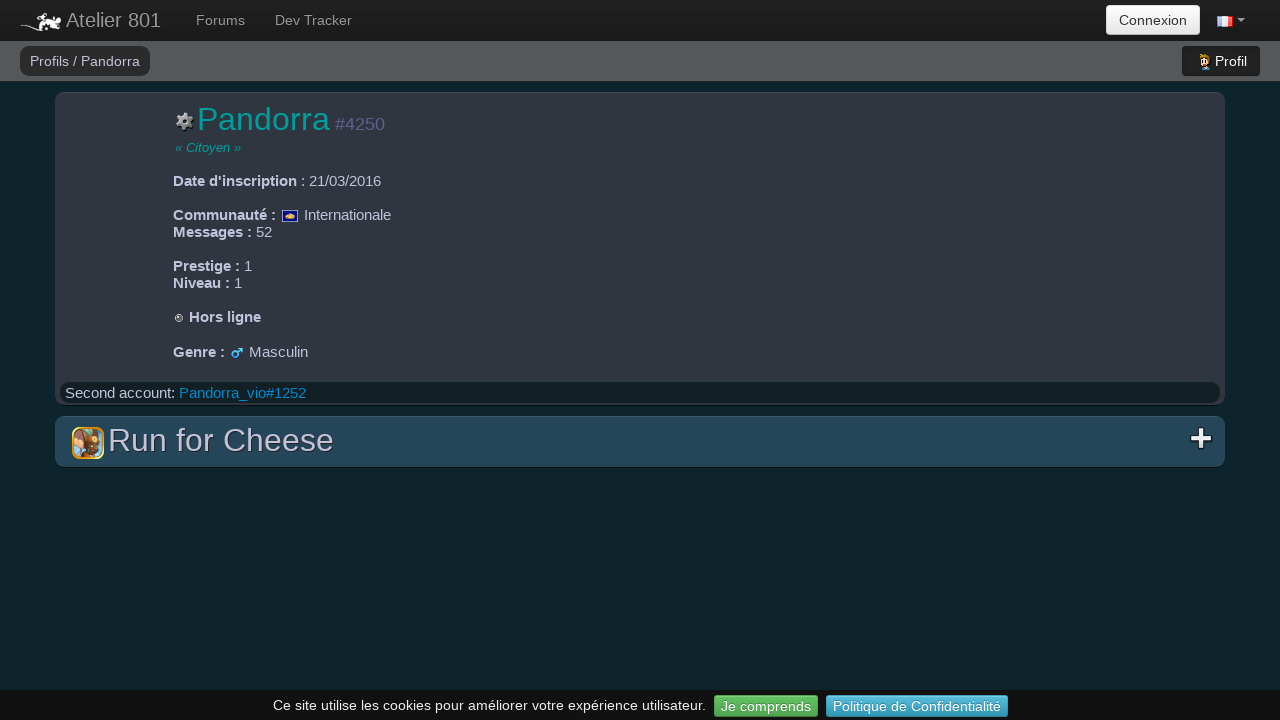

--- FILE ---
content_type: text/html;charset=utf-8
request_url: https://atelier801.com/profile?pr=Pandorra%234250
body_size: 5862
content:
            <!DOCTYPE html> <!--[if lt IE 7]><html class="no-js lt-ie9 lt-ie8 lt-ie7"><![endif]--> <!--[if IE 7]><html class="no-js lt-ie9 lt-ie8"><![endif]--> <!--[if IE 8]><html class="no-js lt-ie9"><![endif]--> <!--[if gt IE 8]><!--> <html class="no-js"> <!--<![endif]--> <head> <meta charset="utf-8"> <meta http-equiv="X-UA-Compatible" content="IE=edge,chrome=1"> <title>Pandorra</title> <meta name="description" content=""> <meta name="viewport" content="user-scalable=no, initial-scale = 1, minimum-scale = 1, maximum-scale = 1, width=device-width"> <meta name="theme-color" content="#222222"> <meta name="msapplication-navbutton-color" content="#222222"> <meta name="apple-mobile-web-app-capable" content="yes"> <meta name="apple-mobile-web-app-status-bar-style" content="black"> <meta name="format-detection" content="telephone=no"> <link rel="shortcut icon" href="favicon.ico"/>  <script>
		var SEPARATEUR = '§#§';
		var RACINE = '/';
		var URL_COMPLETE = 'https://atelier801.com/profile?pr=Pandorra%234250';
		window.formatMessageErreur = 'Erreur HTTP %1 (&quot;%2&quot;) en contactant le serveur.';
		window.formatMessageTimeout = 'Le serveur ne répond pas.';
		window.nombreLikesMiseEnAvant = parseInt('5');
	</script>  <script type="text/javascript" async="" src="https://www.google-analytics.com/ga.js"></script>      <link rel="stylesheet" type="text/css" href="/css/1.27.0.css"> <script src="/js/1.27.0.js"></script>        </head> <body onload="chargerPage();"> <div id="contenant-corps-et-footer"> <div id="popup"></div>          <div class="modal hide fade ltr" id="popup_choix_langue"> <div class="modal-header"> <a class="close" data-dismiss="modal">×</a> <h3>Langue</h3> </div> <div class="modal-body">  <a href="#" class="btn btn-inverse bouton-langue" onclick="jQuery('#langue_principale').val('en');jQuery('#formulaire_langue').submit();" title="English"><img src="/img/pays/gb.png" class="img16"/></a>  <a href="#" class="btn btn-info bouton-langue" onclick="jQuery('#langue_principale').val('fr');jQuery('#formulaire_langue').submit();" title="Français"><img src="/img/pays/fr.png" class="img16"/></a>  <a href="#" class="btn btn-inverse bouton-langue" onclick="jQuery('#langue_principale').val('br');jQuery('#formulaire_langue').submit();" title="Português do Brasil"><img src="/img/pays/br.png" class="img16"/></a>  <a href="#" class="btn btn-inverse bouton-langue" onclick="jQuery('#langue_principale').val('es');jQuery('#formulaire_langue').submit();" title="Español"><img src="/img/pays/es.png" class="img16"/></a>  <a href="#" class="btn btn-inverse bouton-langue" onclick="jQuery('#langue_principale').val('tr');jQuery('#formulaire_langue').submit();" title="Türkçe"><img src="/img/pays/tr.png" class="img16"/></a>  <a href="#" class="btn btn-inverse bouton-langue" onclick="jQuery('#langue_principale').val('pl');jQuery('#formulaire_langue').submit();" title="Polski"><img src="/img/pays/pl.png" class="img16"/></a>  <a href="#" class="btn btn-inverse bouton-langue" onclick="jQuery('#langue_principale').val('hu');jQuery('#formulaire_langue').submit();" title="Magyar"><img src="/img/pays/hu.png" class="img16"/></a>  <a href="#" class="btn btn-inverse bouton-langue" onclick="jQuery('#langue_principale').val('ro');jQuery('#formulaire_langue').submit();" title="Română"><img src="/img/pays/ro.png" class="img16"/></a>  <a href="#" class="btn btn-inverse bouton-langue" onclick="jQuery('#langue_principale').val('ar');jQuery('#formulaire_langue').submit();" title="العربية"><img src="/img/pays/sa.png" class="img16"/></a>  <a href="#" class="btn btn-inverse bouton-langue" onclick="jQuery('#langue_principale').val('vk');jQuery('#formulaire_langue').submit();" title="Skandinavisk"><img src="/img/pays/vk.png" class="img16"/></a>  <a href="#" class="btn btn-inverse bouton-langue" onclick="jQuery('#langue_principale').val('nl');jQuery('#formulaire_langue').submit();" title="Nederlands"><img src="/img/pays/nl.png" class="img16"/></a>  <a href="#" class="btn btn-inverse bouton-langue" onclick="jQuery('#langue_principale').val('de');jQuery('#formulaire_langue').submit();" title="Deutsch"><img src="/img/pays/de.png" class="img16"/></a>  <a href="#" class="btn btn-inverse bouton-langue" onclick="jQuery('#langue_principale').val('id');jQuery('#formulaire_langue').submit();" title="Bahasa Indonesia"><img src="/img/pays/id.png" class="img16"/></a>  <a href="#" class="btn btn-inverse bouton-langue" onclick="jQuery('#langue_principale').val('ru');jQuery('#formulaire_langue').submit();" title="Русский"><img src="/img/pays/ru.png" class="img16"/></a>  <a href="#" class="btn btn-inverse bouton-langue" onclick="jQuery('#langue_principale').val('cn');jQuery('#formulaire_langue').submit();" title="中文 "><img src="/img/pays/cn.png" class="img16"/></a>  <a href="#" class="btn btn-inverse bouton-langue" onclick="jQuery('#langue_principale').val('ph');jQuery('#formulaire_langue').submit();" title="Filipino"><img src="/img/pays/ph.png" class="img16"/></a>  <a href="#" class="btn btn-inverse bouton-langue" onclick="jQuery('#langue_principale').val('lt');jQuery('#formulaire_langue').submit();" title="Lietuvių kalba"><img src="/img/pays/lt.png" class="img16"/></a>  <a href="#" class="btn btn-inverse bouton-langue" onclick="jQuery('#langue_principale').val('jp');jQuery('#formulaire_langue').submit();" title="日本語"><img src="/img/pays/jp.png" class="img16"/></a>  <a href="#" class="btn btn-inverse bouton-langue" onclick="jQuery('#langue_principale').val('fi');jQuery('#formulaire_langue').submit();" title="Suomi"><img src="/img/pays/fi.png" class="img16"/></a>  <a href="#" class="btn btn-inverse bouton-langue" onclick="jQuery('#langue_principale').val('he');jQuery('#formulaire_langue').submit();" title="עברית"><img src="/img/pays/il.png" class="img16"/></a>  <a href="#" class="btn btn-inverse bouton-langue" onclick="jQuery('#langue_principale').val('it');jQuery('#formulaire_langue').submit();" title="Italiano"><img src="/img/pays/it.png" class="img16"/></a>  <a href="#" class="btn btn-inverse bouton-langue" onclick="jQuery('#langue_principale').val('cz');jQuery('#formulaire_langue').submit();" title="Česky"><img src="/img/pays/cz.png" class="img16"/></a>  <a href="#" class="btn btn-inverse bouton-langue" onclick="jQuery('#langue_principale').val('hr');jQuery('#formulaire_langue').submit();" title="Hrvatski"><img src="/img/pays/hr.png" class="img16"/></a>  <a href="#" class="btn btn-inverse bouton-langue" onclick="jQuery('#langue_principale').val('sk');jQuery('#formulaire_langue').submit();" title="Slovensky"><img src="/img/pays/sk.png" class="img16"/></a>  <a href="#" class="btn btn-inverse bouton-langue" onclick="jQuery('#langue_principale').val('bg');jQuery('#formulaire_langue').submit();" title="Български"><img src="/img/pays/bg.png" class="img16"/></a>  <a href="#" class="btn btn-inverse bouton-langue" onclick="jQuery('#langue_principale').val('lv');jQuery('#formulaire_langue').submit();" title="Latviešu"><img src="/img/pays/lv.png" class="img16"/></a>  <a href="#" class="btn btn-inverse bouton-langue" onclick="jQuery('#langue_principale').val('et');jQuery('#formulaire_langue').submit();" title="Estonian"><img src="/img/pays/ee.png" class="img16"/></a>  </div> <div class="modal-footer"> <a class="btn" data-dismiss="modal">Fermer</a> </div> </div> <!--[if lt IE 7]><p class="chromeframe">You are using an outdated browser. <a href="http://browsehappy.com/">Upgrade your browser today</a> or <a href="http://www.google.com/chromeframe/?redirect=true">install Google Chrome Frame</a> to better experience this site.</p><![endif]-->  <div id="barre_navigation" class="navbar navbar-fixed-top navbar-inverse"> <div class="navbar-inner"> <div class="container-fluid menu-principal ltr"> <a class="btn btn-navbar" data-toggle="collapse" data-target=".nav-collapse"> <span class="icon-bar"></span> <span class="icon-bar"></span> <span class="icon-bar"></span> </a> <a class="brand lien-titre " href="/index"><img src="/img/logo_41x18.png"/> Atelier 801</a> <div class="nav-collapse collapse"> <ul class="nav  ltr">  <li class=""><a class="element-menu-principal" href="/forums">Forums</a></li> <li class=""><a class="element-menu-principal" href="/dev-tracker">Dev Tracker</a></li>      </ul> <ul class="nav pull-right ltr">   <li><div class="contenant-bouton-connexion-menu"><a href="login?redirect=https%3A%2F%2Fatelier801.com%2Fprofile%3Fpr%3DPandorra%25234250" class="btn">Connexion</a></div></li>    <form id="formulaire_langue" class="hidden" method="POST" action="/language" autocomplete="off"> <input type="hidden" id="langue_principale" name="langue_principale" value="fr"> <input type="hidden" name="kqcmvwiouc" value="EAK0AUu2l3sFreUwoUSw49vediSo9CqDmMd7VE0r23ZTAM8e"></form> <li class="dropdown hidden-phone hidden-tablet"> <a href="#" class="dropdown-toggle" data-toggle="dropdown"><img src="/img/pays/fr.png" class="img16 espace-2-2"/><b class="caret"></b></a> <ul class="dropdown-menu btn-inverse">    <li> <table>    <tr>  <td> <a class="element-menu-principal element-menu-langue" onclick="jQuery('#langue_principale').val('en');jQuery('#formulaire_langue').submit();"><img src="/img/pays/gb.png" class="img16 espace-2-2"/>English</a> </td>     <td> <a class="element-menu-principal element-menu-langue" onclick="jQuery('#langue_principale').val('fr');jQuery('#formulaire_langue').submit();"><img src="/img/pays/fr.png" class="img16 espace-2-2"/>Français</a> </td>  </tr>     <tr>  <td> <a class="element-menu-principal element-menu-langue" onclick="jQuery('#langue_principale').val('br');jQuery('#formulaire_langue').submit();"><img src="/img/pays/br.png" class="img16 espace-2-2"/>Português do Brasil</a> </td>     <td> <a class="element-menu-principal element-menu-langue" onclick="jQuery('#langue_principale').val('es');jQuery('#formulaire_langue').submit();"><img src="/img/pays/es.png" class="img16 espace-2-2"/>Español</a> </td>  </tr>     <tr>  <td> <a class="element-menu-principal element-menu-langue" onclick="jQuery('#langue_principale').val('tr');jQuery('#formulaire_langue').submit();"><img src="/img/pays/tr.png" class="img16 espace-2-2"/>Türkçe</a> </td>     <td> <a class="element-menu-principal element-menu-langue" onclick="jQuery('#langue_principale').val('pl');jQuery('#formulaire_langue').submit();"><img src="/img/pays/pl.png" class="img16 espace-2-2"/>Polski</a> </td>  </tr>     <tr>  <td> <a class="element-menu-principal element-menu-langue" onclick="jQuery('#langue_principale').val('hu');jQuery('#formulaire_langue').submit();"><img src="/img/pays/hu.png" class="img16 espace-2-2"/>Magyar</a> </td>     <td> <a class="element-menu-principal element-menu-langue" onclick="jQuery('#langue_principale').val('ro');jQuery('#formulaire_langue').submit();"><img src="/img/pays/ro.png" class="img16 espace-2-2"/>Română</a> </td>  </tr>     <tr>  <td> <a class="element-menu-principal element-menu-langue" onclick="jQuery('#langue_principale').val('ar');jQuery('#formulaire_langue').submit();"><img src="/img/pays/sa.png" class="img16 espace-2-2"/>العربية</a> </td>     <td> <a class="element-menu-principal element-menu-langue" onclick="jQuery('#langue_principale').val('vk');jQuery('#formulaire_langue').submit();"><img src="/img/pays/vk.png" class="img16 espace-2-2"/>Skandinavisk</a> </td>  </tr>     <tr>  <td> <a class="element-menu-principal element-menu-langue" onclick="jQuery('#langue_principale').val('nl');jQuery('#formulaire_langue').submit();"><img src="/img/pays/nl.png" class="img16 espace-2-2"/>Nederlands</a> </td>     <td> <a class="element-menu-principal element-menu-langue" onclick="jQuery('#langue_principale').val('de');jQuery('#formulaire_langue').submit();"><img src="/img/pays/de.png" class="img16 espace-2-2"/>Deutsch</a> </td>  </tr>     <tr>  <td> <a class="element-menu-principal element-menu-langue" onclick="jQuery('#langue_principale').val('id');jQuery('#formulaire_langue').submit();"><img src="/img/pays/id.png" class="img16 espace-2-2"/>Bahasa Indonesia</a> </td>     <td> <a class="element-menu-principal element-menu-langue" onclick="jQuery('#langue_principale').val('ru');jQuery('#formulaire_langue').submit();"><img src="/img/pays/ru.png" class="img16 espace-2-2"/>Русский</a> </td>  </tr>     <tr>  <td> <a class="element-menu-principal element-menu-langue" onclick="jQuery('#langue_principale').val('cn');jQuery('#formulaire_langue').submit();"><img src="/img/pays/cn.png" class="img16 espace-2-2"/>中文 </a> </td>     <td> <a class="element-menu-principal element-menu-langue" onclick="jQuery('#langue_principale').val('ph');jQuery('#formulaire_langue').submit();"><img src="/img/pays/ph.png" class="img16 espace-2-2"/>Filipino</a> </td>  </tr>     <tr>  <td> <a class="element-menu-principal element-menu-langue" onclick="jQuery('#langue_principale').val('lt');jQuery('#formulaire_langue').submit();"><img src="/img/pays/lt.png" class="img16 espace-2-2"/>Lietuvių kalba</a> </td>     <td> <a class="element-menu-principal element-menu-langue" onclick="jQuery('#langue_principale').val('jp');jQuery('#formulaire_langue').submit();"><img src="/img/pays/jp.png" class="img16 espace-2-2"/>日本語</a> </td>  </tr>     <tr>  <td> <a class="element-menu-principal element-menu-langue" onclick="jQuery('#langue_principale').val('fi');jQuery('#formulaire_langue').submit();"><img src="/img/pays/fi.png" class="img16 espace-2-2"/>Suomi</a> </td>     <td> <a class="element-menu-principal element-menu-langue" onclick="jQuery('#langue_principale').val('he');jQuery('#formulaire_langue').submit();"><img src="/img/pays/il.png" class="img16 espace-2-2"/>עברית</a> </td>  </tr>     <tr>  <td> <a class="element-menu-principal element-menu-langue" onclick="jQuery('#langue_principale').val('it');jQuery('#formulaire_langue').submit();"><img src="/img/pays/it.png" class="img16 espace-2-2"/>Italiano</a> </td>     <td> <a class="element-menu-principal element-menu-langue" onclick="jQuery('#langue_principale').val('cz');jQuery('#formulaire_langue').submit();"><img src="/img/pays/cz.png" class="img16 espace-2-2"/>Česky</a> </td>  </tr>     <tr>  <td> <a class="element-menu-principal element-menu-langue" onclick="jQuery('#langue_principale').val('hr');jQuery('#formulaire_langue').submit();"><img src="/img/pays/hr.png" class="img16 espace-2-2"/>Hrvatski</a> </td>     <td> <a class="element-menu-principal element-menu-langue" onclick="jQuery('#langue_principale').val('sk');jQuery('#formulaire_langue').submit();"><img src="/img/pays/sk.png" class="img16 espace-2-2"/>Slovensky</a> </td>  </tr>     <tr>  <td> <a class="element-menu-principal element-menu-langue" onclick="jQuery('#langue_principale').val('bg');jQuery('#formulaire_langue').submit();"><img src="/img/pays/bg.png" class="img16 espace-2-2"/>Български</a> </td>     <td> <a class="element-menu-principal element-menu-langue" onclick="jQuery('#langue_principale').val('lv');jQuery('#formulaire_langue').submit();"><img src="/img/pays/lv.png" class="img16 espace-2-2"/>Latviešu</a> </td>  </tr>     <tr>  <td> <a class="element-menu-principal element-menu-langue" onclick="jQuery('#langue_principale').val('et');jQuery('#formulaire_langue').submit();"><img src="/img/pays/ee.png" class="img16 espace-2-2"/>Estonian</a> </td>     </tr>  </table> </li> </ul> </li> <li class="hidden-desktop"> <a onclick="jQuery('#popup_choix_langue').modal('show');" class="element-menu-principal"><img src="/img/pays/fr.png" class="espace-2-2 img16"/>Langue</a> </li> </ul> </div> </div>      <div class="container-fluid menu-secondaire">  <div class="row-fluid"> <div class="span12">         <ul class="barre-navigation  ltr">  <li>              <a href="search?te=10&vide=on" class=" ">Profils                            </a>  </li><li><span class="divider"> / </span>  </li>  <li>               <a href="profile?pr=Pandorra%234250" class=" active"><img src="http://avatars.atelier801.com/445/83180445_50.jpg" class="espace-2-2 img16" alt="" />Pandorra                          </a>  </li>  </ul>   <div class="groupe-boutons-barre-droite ">    <div class="btn-group">    <a class="btn btn-inverse ltr active" href="profile?pr=Pandorra%234250"><img src="/img/icones/16/1profil.png" class="espace-2-2" alt=""><span class="hidden-phone hidden-tablet">Profil</span></a>      </div> </div> </div> </div>  </div>  </div> </div> <div id="espace_barre_navigation" class="hidden-phone hidden-tablet"></div> <script type="text/javascript">
		majTailleEspaceNavbar();
	</script>  <div id="corps" class="corps clear container">   <div class="row"> <div class="span12">               <div class="cadre cadre-relief cadre-utilisateur ltr "> <table class="table-cadre"> <tr> <td> <div class="avatar-profil"> <img src="http://avatars.atelier801.com/445/83180445.jpg?1765256419644" class="img100" alt="" /> </div> </td> <td class="table-cadre-cellule-principale"> <div class="cadre-utilisateur-principal"> <div class="btn-group bouton-nom-profil"> <a class="dropdown-toggle" data-toggle="dropdown" href="#"> <span class="font-xxl cadre-type-auteur-joueur"> <img src="/img/icones/roue-dentee.png" class="img20 espace-2-2"/>Pandorra<span class="couleur-hashtag-pseudo font-l"> #4250</span> </span> </a> <ul class="dropdown-menu menu-contextuel pull-left"> <table> <tr>     <td class="cellule-menu-contextuel"> <ul class="liste-menu-contextuel"> <li class="nav-header"><img src="/img/pays/xx.png" class="img16 espace-2-2" /> <img src="/img/icones/garcon.png" class="img16 espace-2-2" /> Pandorra<span class="nav-header-hashtag">#4250</span></li> <li><a class="element-menu-contextuel" href="profile?pr=Pandorra%234250"><img src="/img/icones/16/1profil.png" class="espace-2-2" alt="">Profil</a></li> <li><a class="element-menu-contextuel" href="posts?pr=Pandorra%234250"><img src="/img/icones/16/1historique-posts2.png" class="espace-2-2" alt="">Derniers messages</a></li>   </ul> </td>                </tr> </table> </ul> </div> <span class="rang-prestige">&laquo; Citoyen &raquo;</span> <br>  <br> <span><span class="libelle-entree-profil">Date d'inscription</span> : 21/03/2016</span> <br>  <br> <span class="libelle-entree-profil">Communauté :</span> <img src="/img/pays/xx.png" class="img16 espace-2-2" /> Internationale <br> <span class="libelle-entree-profil">Messages : </span>52 <br> <br> <span class="libelle-entree-profil">Prestige : </span>1</span> <br> <span class="libelle-entree-profil">Niveau : </span>1</span> <br> <br>  <span class="libelle-entree-profil">   <img src="img/icones/16/on-offbis1.png" alt=""> Hors ligne  </span> <br>  <br> <span class="libelle-entree-profil">Genre :</span>        <img src="/img/icones/garcon.png" class="img16"> Masculin       <br>    </div> </td> </tr> </table>  <br> <div class="cadre cadre-presentation"> Second account: <a href="https://atelier801.com/profile?pr=Pandorra_vio%231252" target="_blank" rel="noopener" onclick="return verifierLienMemePageMessage(event);">Pandorra_vio#1252</a> </div>   </div>  </div> </div>   <div class="row"> <div class="span12">      <div class="cadre cadre-relief cadre-defaut ltr"> <div> <div class="accordion accordeon-forum" id="accordion_rfc"> <div class="accordion-group"> <div class="accordion-heading cadre-forum-titre"> <a class="accordion-toggle lien-blanc" data-toggle="collapse" data-parent="#accordion_rfc" href="#collapse_rfc"> <img src="/img/sections/runforcheese.png" alt="" class="img32 espace-2-2"/><span class="espace-2-2"/>Run for Cheese <img src="/img/icones/plus24-2.png" alt="" class="espace-2-2 pull-right image-accordeon"> </a> </div> <div id="collapse_rfc" class="accordion-body collapse collapse-forum-actu"> <div class="accordion-inner"> <div class="cadre-profil-rfc"> </div> </div> </div> </div> </div> </div> </div> </div> </div> <script type="text/javascript">
				function initRFC() {
					initAccordeonsForums(function(jqAccordeon) {
						var profil = jqAccordeon.find('.cadre-profil-rfc');

						if (profil.html().trim() == '') {
							jQuery.ajax({
								url: 'rfc-profile',
								type: "GET",
								dataType: "html",
								data: {
									"pr":'Pandorra#4250'
								},
								timeout:TIMEOUT_AJAX,
								success: function(data, textStatus, jqXHR) {
									if (verifieResultatRequete(data, false)) {
										profil.html(data);
										initDatatables();
									}
								}
							});
						}
					});
				}
			</script>     <script type="text/javascript">
					function init() {
						jQuery('.datepicker').datepicker({
							format:'dd/mm/yyyy'
						});

						if (window.location.hash && window.location.hash.length > 1) {
							jQuery('#lien_' + window.location.hash.substring(1)).tab('show');
						}

						var rfc = parseBoolean('true');

						if (rfc) {
							initRFC();
						}
					}
				</script>     </div> <script type="text/javascript">
	jQuery(document).ready(function() {
		bindAjax();
	});
</script> <script type="text/javascript">
	// Ici pour la trad
	function creerPopupResultat(texte, reloadSurOk) {
		jQuery('#popup_resultat_requete').remove();
		var popup = '<div class="modal hide fade ltr"';

		if (reloadSurOk) {
			popup += ' data-backdrop="static" data-keyboard="false" data-show="true"';
		}

		popup += ' id="popup_resultat_requete">' +
				'<form><div class="modal-header">';

		if (!reloadSurOk) {
			popup += ' <a class="close" data-dismiss="modal">×</a>';
		}

		popup += '<h3>Information</h3>' +
				'</div>' +
				'<div class="modal-body">' +
				texte +
				'</div>' +
				'<div class="modal-footer">' +
				'<button type="submit" class="btn btn-info" data-dismiss="modal"';

		if (reloadSurOk) {
			popup += ' onclick=\"window.location.reload();\"';
		}

		popup += '>Ok</button>' +
				'</div>' +
				'</form>';

		return popup;
	}
</script> <footer id="footer" class="footer"> <div class="navbar barre-navigation-bas hidden-desktop">      <div class="container-fluid menu-secondaire">  <div class="row-fluid"> <div class="span12">         <ul class="barre-navigation  ltr">  <li>              <a href="search?te=10&vide=on" class=" ">Profils                            </a>  </li><li><span class="divider"> / </span>  </li>  <li>               <a href="profile?pr=Pandorra%234250" class=" active"><img src="http://avatars.atelier801.com/445/83180445_50.jpg" class="espace-2-2 img16" alt="" />Pandorra                          </a>  </li>  </ul>   <div class="groupe-boutons-barre-droite ">    <div class="btn-group">    <a class="btn btn-inverse ltr active" href="profile?pr=Pandorra%234250"><img src="/img/icones/16/1profil.png" class="espace-2-2" alt=""><span class="hidden-phone hidden-tablet">Profil</span></a>      </div> </div> </div> </div>  </div>  </div> <div class="container-fluid"> <div class="row-fluid"> <div class="span2"> <a href="http://societe.atelier801.com" target="_blank" rel="noopener" class="lien-blanc pull-left">&copy; Atelier801 2018</a> </div> <div class="span8"> <p align="center"> <span class="element-footer"><a href="/staff" class="lien-blanc">Equipe</a></span> <span class="element-footer"><a href="/termsofuse" class="lien-blanc">Conditions Générales d'Utilisation</a></span> <span class="element-footer"><a href="/privacy" class="lien-blanc">Politique de Confidentialité</a></span> <span class="element-footer"><a href="/contact" class="lien-blanc">Contact</a></span> </p> </div> <div class="span2">  <div class="pull-right"> <span style="color:#AAAAAA;">Version 1.27</span> </div>  </div> </div> </div> </footer> </div> <script type="text/javascript">
	parserDates();
	majCadresMessage();
	verifieOrdreUl();

//	var language = window.navigator.userLanguage || window.navigator.language;

	jQuery.cookieBar({
		fixed: true,
		bottom: true,
		policyButton: true,
		message: 'Ce site utilise les cookies pour améliorer votre expérience utilisateur.',
		acceptText: 'Je comprends',
		policyText: 'Politique de Confidentialité',
		policyURL: 'privacy'
	});
</script>  <script type="text/javascript">
		//	Google analytics
		(function(i,s,o,g,r,a,m){i['GoogleAnalyticsObject']=r;i[r]=i[r]||function(){
			(i[r].q=i[r].q||[]).push(arguments)},i[r].l=1*new Date();a=s.createElement(o),
				m=s.getElementsByTagName(o)[0];a.async=1;a.src=g;m.parentNode.insertBefore(a,m)
		})(window,document,'script','//www.google-analytics.com/analytics.js','ga');

		ga('create', 'UA-1657808-8', 'atelier801.com');
		ga('send', 'pageview');
	</script>  </body> </html>

--- FILE ---
content_type: application/javascript
request_url: https://atelier801.com/js/1.27.0.js
body_size: 567792
content:
/*
   Copyright 2008-2015 SpryMedia Ltd.

 This source file is free software, available under the following license:
   MIT license - http://datatables.net/license

 This source file is distributed in the hope that it will be useful, but
 WITHOUT ANY WARRANTY; without even the implied warranty of MERCHANTABILITY
 or FITNESS FOR A PARTICULAR PURPOSE. See the license files for details.

 For details please refer to: http://www.datatables.net
   Copyright 2010-2014 SpryMedia Ltd.

 This source file is free software, available under the following license:
   MIT license - http://datatables.net/license/mit

 This source file is distributed in the hope that it will be useful, but
 WITHOUT ANY WARRANTY; without even the implied warranty of MERCHANTABILITY
 or FITNESS FOR A PARTICULAR PURPOSE. See the license files for details.

 For details please refer to: http://www.datatables.net
   Copyright 2009-2015 SpryMedia Ltd.

 This source file is free software, available under the following license:
   MIT license - http://datatables.net/license/mit

 This source file is distributed in the hope that it will be useful, but
 WITHOUT ANY WARRANTY; without even the implied warranty of MERCHANTABILITY
 or FITNESS FOR A PARTICULAR PURPOSE. See the license files for details.

 For details please refer to: http://www.datatables.net
   Copyright 2014-2015 SpryMedia Ltd.

 This source file is free software, available under the following license:
   MIT license - http://datatables.net/license/mit

 This source file is distributed in the hope that it will be useful, but
 WITHOUT ANY WARRANTY; without even the implied warranty of MERCHANTABILITY
 or FITNESS FOR A PARTICULAR PURPOSE. See the license files for details.

 For details please refer to: http://www.datatables.net
   Copyright 2011-2015 SpryMedia Ltd.

 This source file is free software, available under the following license:
   MIT license - http://datatables.net/license/mit

 This source file is distributed in the hope that it will be useful, but
 WITHOUT ANY WARRANTY; without even the implied warranty of MERCHANTABILITY
 or FITNESS FOR A PARTICULAR PURPOSE. See the license files for details.

 For details please refer to: http://www.datatables.net
 2010-2011 Benjamin Arthur Lupton <contact@balupton.com>
 @license New BSD License <http://creativecommons.org/licenses/BSD/>
 2010-2011 Benjamin Arthur Lupton <contact@balupton.com>
 @license New BSD License <http://creativecommons.org/licenses/BSD/>
 Public Domain
 @author Benjamin Arthur Lupton <contact@balupton.com>
 @author James Padolsey <https://gist.github.com/527683>
 Public Domain
 @author Benjamin Arthur Lupton <contact@balupton.com>
 2010-2011 Benjamin Arthur Lupton <contact@balupton.com>
 @license New BSD License <http://creativecommons.org/licenses/BSD/>
*/
!function(a,k){"object"==typeof module&&"object"==typeof module.exports?module.exports=a.document?k(a,!0):function(a){if(!a.document)throw Error("jQuery requires a window with a document");return k(a)}:k(a)}("undefined"!=typeof window?window:this,function(a,k){function c(a){var b=a.length,c=m.type(a);return"function"===c||m.isWindow(a)?!1:1===a.nodeType&&b?!0:"array"===c||0===b||"number"==typeof b&&0<b&&b-1 in a}function b(a,b,c){if(m.isFunction(b))return m.grep(a,function(a,e){return!!b.call(a,e,
a)!==c});if(b.nodeType)return m.grep(a,function(a){return a===b!==c});if("string"==typeof b){if(zb.test(b))return m.filter(b,a,c);b=m.filter(b,a)}return m.grep(a,function(a){return 0<=m.inArray(a,b)!==c})}function d(a,b){do a=a[b];while(a&&1!==a.nodeType);return a}function f(a){var b=bb[a]={};return m.each(a.match(Ha)||[],function(a,c){b[c]=!0}),b}function g(){G.addEventListener?(G.removeEventListener("DOMContentLoaded",e,!1),a.removeEventListener("load",e,!1)):(G.detachEvent("onreadystatechange",
e),a.detachEvent("onload",e))}function e(){(G.addEventListener||"load"===event.type||"complete"===G.readyState)&&(g(),m.ready())}function h(a,b,c){if(void 0===c&&1===a.nodeType){var e="data-"+b.replace(Qb,"-$1").toLowerCase();if(c=a.getAttribute(e),"string"==typeof c){try{c="true"===c?!0:"false"===c?!1:"null"===c?null:+c+""===c?+c:Rb.test(c)?m.parseJSON(c):c}catch(d){}m.data(a,b,c)}else c=void 0}return c}function n(a){for(var b in a)if(("data"!==b||!m.isEmptyObject(a[b]))&&"toJSON"!==b)return!1;return!0}
function p(a,b,c,e){if(m.acceptData(a)){var d,h,q=m.expando,f=a.nodeType,g=f?m.cache:a,n=f?a[q]:a[q]&&q;if(n&&g[n]&&(e||g[n].data)||void 0!==c||"string"!=typeof b)return n||(n=f?a[q]=ha.pop()||m.guid++:q),g[n]||(g[n]=f?{}:{toJSON:m.noop}),("object"==typeof b||"function"==typeof b)&&(e?g[n]=m.extend(g[n],b):g[n].data=m.extend(g[n].data,b)),h=g[n],e||(h.data||(h.data={}),h=h.data),void 0!==c&&(h[m.camelCase(b)]=c),"string"==typeof b?(d=h[b],null==d&&(d=h[m.camelCase(b)])):d=h,d}}function r(a,b,c){if(m.acceptData(a)){var e,
d,h=a.nodeType,q=h?m.cache:a,f=h?a[m.expando]:m.expando;if(q[f]){if(b&&(e=c?q[f]:q[f].data)){m.isArray(b)?b=b.concat(m.map(b,m.camelCase)):b in e?b=[b]:(b=m.camelCase(b),b=b in e?[b]:b.split(" "));for(d=b.length;d--;)delete e[b[d]];if(c?!n(e):!m.isEmptyObject(e))return}(c||(delete q[f].data,n(q[f])))&&(h?m.cleanData([a],!0):B.deleteExpando||q!=q.window?delete q[f]:q[f]=null)}}}function l(){return!0}function s(){return!1}function t(){try{return G.activeElement}catch(a){}}function w(a){var b=Ab.split("|");
a=a.createDocumentFragment();if(a.createElement)for(;b.length;)a.createElement(b.pop());return a}function u(a,b){var c,e,d=0,h=typeof a.getElementsByTagName!==ta?a.getElementsByTagName(b||"*"):typeof a.querySelectorAll!==ta?a.querySelectorAll(b||"*"):void 0;if(!h)for(h=[],c=a.childNodes||a;null!=(e=c[d]);d++)!b||m.nodeName(e,b)?h.push(e):m.merge(h,u(e,b));return void 0===b||b&&m.nodeName(a,b)?m.merge([a],h):h}function v(a){qb.test(a.type)&&(a.defaultChecked=a.checked)}function z(a,b){return m.nodeName(a,
"table")&&m.nodeName(11!==b.nodeType?b:b.firstChild,"tr")?a.getElementsByTagName("tbody")[0]||a.appendChild(a.ownerDocument.createElement("tbody")):a}function x(a){return a.type=(null!==m.find.attr(a,"type"))+"/"+a.type,a}function H(a){var b=rb.exec(a.type);return b?a.type=b[1]:a.removeAttribute("type"),a}function D(a,b){for(var c,e=0;null!=(c=a[e]);e++)m._data(c,"globalEval",!b||m._data(b[e],"globalEval"))}function C(a,b){if(1===b.nodeType&&m.hasData(a)){var c,e,d;e=m._data(a);var h=m._data(b,e),
q=e.events;if(q)for(c in delete h.handle,h.events={},q)for(e=0,d=q[c].length;d>e;e++)m.event.add(b,c,q[c][e]);h.data&&(h.data=m.extend({},h.data))}}function K(b,c){var e=m(c.createElement(b)).appendTo(c.body),d=a.getDefaultComputedStyle?a.getDefaultComputedStyle(e[0]).display:m.css(e[0],"display");return e.detach(),d}function ia(a){var b=G,c=L[a];return c||(c=K(a,b),"none"!==c&&c||(T=(T||m("\x3ciframe frameborder\x3d'0' width\x3d'0' height\x3d'0'/\x3e")).appendTo(b.documentElement),b=(T[0].contentWindow||
T[0].contentDocument).document,b.write(),b.close(),c=K(a,b),T.detach()),L[a]=c),c}function X(a,b){return{get:function(){var c=a();if(null!=c)return c?void delete this.get:(this.get=b).apply(this,arguments)}}}function V(a,b){if(b in a)return b;for(var c=b.charAt(0).toUpperCase()+b.slice(1),e=b,d=sb.length;d--;)if(b=sb[d]+c,b in a)return b;return e}function U(a,b){for(var c,e,d,h=[],q=0,f=a.length;f>q;q++)e=a[q],e.style&&(h[q]=m._data(e,"olddisplay"),c=e.style.display,b?(h[q]||"none"!==c||(e.style.display=
""),""===e.style.display&&Ia(e)&&(h[q]=m._data(e,"olddisplay",ia(e.nodeName)))):h[q]||(d=Ia(e),(c&&"none"!==c||!d)&&m._data(e,"olddisplay",d?c:m.css(e,"display"))));for(q=0;f>q;q++)e=a[q],e.style&&(b&&"none"!==e.style.display&&""!==e.style.display||(e.style.display=b?h[q]||"":"none"));return a}function Ja(a,b,c){return(a=Bb.exec(b))?Math.max(0,a[1]-(c||0))+(a[2]||"px"):b}function fa(a,b,c,e,d){b=c===(e?"border":"content")?4:"width"===b?1:0;for(var h=0;4>b;b+=2)"margin"===c&&(h+=m.css(a,c+M[b],!0,
d)),e?("content"===c&&(h-=m.css(a,"padding"+M[b],!0,d)),"margin"!==c&&(h-=m.css(a,"border"+M[b]+"Width",!0,d))):(h+=m.css(a,"padding"+M[b],!0,d),"padding"!==c&&(h+=m.css(a,"border"+M[b]+"Width",!0,d)));return h}function pa(a,b,c){var e=!0,d="width"===b?a.offsetWidth:a.offsetHeight,h=Na(a),q=B.boxSizing()&&"border-box"===m.css(a,"boxSizing",!1,h);if(0>=d||null==d){if(d=Qa(a,b,h),(0>d||null==d)&&(d=a.style[b]),R.test(d))return d;e=q&&(B.boxSizingReliable()||d===a.style[b]);d=parseFloat(d)||0}return d+
fa(a,b,c||(q?"border":"content"),e,h)+"px"}function P(a,b,c,e,d){return new P.prototype.init(a,b,c,e,d)}function Ka(){return setTimeout(function(){Wa=void 0}),Wa=m.now()}function qa(a,b){var c,e={height:a},d=0;for(b=b?1:0;4>d;d+=2-b)c=M[d],e["margin"+c]=e["padding"+c]=a;return b&&(e.opacity=e.width=a),e}function la(a,b,c){for(var e,d=(ea[b]||[]).concat(ea["*"]),h=0,q=d.length;q>h;h++)if(e=d[h].call(c,b,a))return e}function Y(a,b){var c,e,d,h,q;for(c in a)if(e=m.camelCase(c),d=b[e],h=a[c],m.isArray(h)&&
(d=h[1],h=a[c]=h[0]),c!==e&&(a[e]=h,delete a[c]),q=m.cssHooks[e],q&&"expand"in q)for(c in h=q.expand(h),delete a[e],h)c in a||(a[c]=h[c],b[c]=d);else b[e]=d}function N(a,b,c){var e,d=0,h=Xa.length,q=m.Deferred().always(function(){delete f.elem}),f=function(){if(e)return!1;for(var b=Wa||Ka(),b=Math.max(0,g.startTime+g.duration-b),c=1-(b/g.duration||0),d=0,h=g.tweens.length;h>d;d++)g.tweens[d].run(c);return q.notifyWith(a,[g,c,b]),1>c&&h?b:(q.resolveWith(a,[g]),!1)},g=q.promise({elem:a,props:m.extend({},
b),opts:m.extend(!0,{specialEasing:{}},c),originalProperties:b,originalOptions:c,startTime:Wa||Ka(),duration:c.duration,tweens:[],createTween:function(b,c){var e=m.Tween(a,g.opts,b,c,g.opts.specialEasing[b]||g.opts.easing);return g.tweens.push(e),e},stop:function(b){var c=0,d=b?g.tweens.length:0;if(e)return this;for(e=!0;d>c;c++)g.tweens[c].run(1);return b?q.resolveWith(a,[g,b]):q.rejectWith(a,[g,b]),this}});c=g.props;for(Y(c,g.opts.specialEasing);h>d;d++)if(b=Xa[d].call(g,a,c,g.opts))return b;return m.map(c,
la,g),m.isFunction(g.opts.start)&&g.opts.start.call(a,g),m.fx.timer(m.extend(f,{elem:a,anim:g,queue:g.opts.queue})),g.progress(g.opts.progress).done(g.opts.done,g.opts.complete).fail(g.opts.fail).always(g.opts.always)}function Z(a){return function(b,c){"string"!=typeof b&&(c=b,b="*");var e,d=0,h=b.toLowerCase().match(Ha)||[];if(m.isFunction(c))for(;e=h[d++];)"+"===e.charAt(0)?(e=e.slice(1)||"*",(a[e]=a[e]||[]).unshift(c)):(a[e]=a[e]||[]).push(c)}}function O(a,b,c,e){function d(f){var g;return h[f]=
!0,m.each(a[f]||[],function(a,A){var f=A(b,c,e);return"string"!=typeof f||q||h[f]?q?!(g=f):void 0:(b.dataTypes.unshift(f),d(f),!1)}),g}var h={},q=a===Cb;return d(b.dataTypes[0])||!h["*"]&&d("*")}function ra(a,b){var c,e,d=m.ajaxSettings.flatOptions||{};for(e in b)void 0!==b[e]&&((d[e]?a:c||(c={}))[e]=b[e]);return c&&m.extend(!0,a,c),a}function ua(a,b,c,e){var d;if(m.isArray(b))m.each(b,function(b,d){c||y.test(a)?e(a,d):ua(a+"["+("object"==typeof d?b:"")+"]",d,c,e)});else if(c||"object"!==m.type(b))e(a,
b);else for(d in b)ua(a+"["+d+"]",b[d],c,e)}function S(){try{return new a.XMLHttpRequest}catch(b){}}function Aa(a){return m.isWindow(a)?a:9===a.nodeType?a.defaultView||a.parentWindow:!1}var ha=[],Da=ha.slice,Ya=ha.concat,cb=ha.push,Oa=ha.indexOf,Za={},Ea=Za.toString,va=Za.hasOwnProperty,sa="".trim,B={},m=function(a,b){return new m.fn.init(a,b)},Sb=/^[\s\uFEFF\xA0]+|[\s\uFEFF\xA0]+$/g,Tb=/^-ms-/,Ub=/-([\da-z])/gi,Vb=function(a,b){return b.toUpperCase()};m.fn=m.prototype={jquery:"1.11.0",constructor:m,
selector:"",length:0,toArray:function(){return Da.call(this)},get:function(a){return null!=a?0>a?this[a+this.length]:this[a]:Da.call(this)},pushStack:function(a){a=m.merge(this.constructor(),a);return a.prevObject=this,a.context=this.context,a},each:function(a,b){return m.each(this,a,b)},map:function(a){return this.pushStack(m.map(this,function(b,c){return a.call(b,c,b)}))},slice:function(){return this.pushStack(Da.apply(this,arguments))},first:function(){return this.eq(0)},last:function(){return this.eq(-1)},
eq:function(a){var b=this.length;a=+a+(0>a?b:0);return this.pushStack(0<=a&&b>a?[this[a]]:[])},end:function(){return this.prevObject||this.constructor(null)},push:cb,sort:ha.sort,splice:ha.splice};m.extend=m.fn.extend=function(){var a,b,c,e,d,h,q=arguments[0]||{},f=1,g=arguments.length,n=!1;"boolean"==typeof q&&(n=q,q=arguments[f]||{},f++);"object"==typeof q||m.isFunction(q)||(q={});for(f===g&&(q=this,f--);g>f;f++)if(null!=(d=arguments[f]))for(e in d)a=q[e],c=d[e],q!==c&&(n&&c&&(m.isPlainObject(c)||
(b=m.isArray(c)))?(b?(b=!1,h=a&&m.isArray(a)?a:[]):h=a&&m.isPlainObject(a)?a:{},q[e]=m.extend(n,h,c)):void 0!==c&&(q[e]=c));return q};m.extend({expando:"jQuery"+("1.11.0"+Math.random()).replace(/\D/g,""),isReady:!0,error:function(a){throw Error(a);},noop:function(){},isFunction:function(a){return"function"===m.type(a)},isArray:Array.isArray||function(a){return"array"===m.type(a)},isWindow:function(a){return null!=a&&a==a.window},isNumeric:function(a){return 0<=a-parseFloat(a)},isEmptyObject:function(a){for(var b in a)return!1;
return!0},isPlainObject:function(a){var b;if(!a||"object"!==m.type(a)||a.nodeType||m.isWindow(a))return!1;try{if(a.constructor&&!va.call(a,"constructor")&&!va.call(a.constructor.prototype,"isPrototypeOf"))return!1}catch(c){return!1}if(B.ownLast)for(b in a)return va.call(a,b);for(b in a);return void 0===b||va.call(a,b)},type:function(a){return null==a?a+"":"object"==typeof a||"function"==typeof a?Za[Ea.call(a)]||"object":typeof a},globalEval:function(b){b&&m.trim(b)&&(a.execScript||function(b){a.eval.call(a,
b)})(b)},camelCase:function(a){return a.replace(Tb,"ms-").replace(Ub,Vb)},nodeName:function(a,b){return a.nodeName&&a.nodeName.toLowerCase()===b.toLowerCase()},each:function(a,b,e){var d,h=0,q=a.length,f=c(a);if(e)if(f)for(;q>h&&(d=b.apply(a[h],e),!1!==d);h++);else for(h in a){if(d=b.apply(a[h],e),!1===d)break}else if(f)for(;q>h&&(d=b.call(a[h],h,a[h]),!1!==d);h++);else for(h in a)if(d=b.call(a[h],h,a[h]),!1===d)break;return a},trim:sa&&!sa.call("\ufeff\u00a0")?function(a){return null==a?"":sa.call(a)}:
function(a){return null==a?"":(a+"").replace(Sb,"")},makeArray:function(a,b){var e=b||[];return null!=a&&(c(Object(a))?m.merge(e,"string"==typeof a?[a]:a):cb.call(e,a)),e},inArray:function(a,b,c){var e;if(b){if(Oa)return Oa.call(b,a,c);e=b.length;for(c=c?0>c?Math.max(0,e+c):c:0;e>c;c++)if(c in b&&b[c]===a)return c}return-1},merge:function(a,b){for(var c=+b.length,e=0,d=a.length;c>e;)a[d++]=b[e++];if(c!==c)for(;void 0!==b[e];)a[d++]=b[e++];return a.length=d,a},grep:function(a,b,c){for(var e=[],d=0,
h=a.length,q=!c;h>d;d++)c=!b(a[d],d),c!==q&&e.push(a[d]);return e},map:function(a,b,e){var d,h=0,q=a.length,f=[];if(c(a))for(;q>h;h++)d=b(a[h],h,e),null!=d&&f.push(d);else for(h in a)d=b(a[h],h,e),null!=d&&f.push(d);return Ya.apply([],f)},guid:1,proxy:function(a,b){var c,e,d;return"string"==typeof b&&(d=a[b],b=a,a=d),m.isFunction(a)?(c=Da.call(arguments,2),e=function(){return a.apply(b||this,c.concat(Da.call(arguments)))},e.guid=a.guid=a.guid||m.guid++,e):void 0},now:function(){return+new Date},support:B});
m.each("Boolean Number String Function Array Date RegExp Object Error".split(" "),function(a,b){Za["[object "+b+"]"]=b.toLowerCase()});var $a=function(a){function b(a,c,e,d){var h,q,f,g,A;if((c?c.ownerDocument||c:K)!==aa&&x(c),c=c||aa,e=e||[],!a||"string"!=typeof a)return e;if(1!==(g=c.nodeType)&&9!==g)return[];if(Ca&&!d){if(h=da.exec(a))if(f=h[1])if(9===g){if(q=c.getElementById(f),!q||!q.parentNode)return e;if(q.id===f)return e.push(q),e}else{if(c.ownerDocument&&(q=c.ownerDocument.getElementById(f))&&
C(c,q)&&q.id===f)return e.push(q),e}else{if(h[2])return P.apply(e,c.getElementsByTagName(a)),e;if((f=h[3])&&I.getElementsByClassName&&c.getElementsByClassName)return P.apply(e,c.getElementsByClassName(f)),e}if(I.qsa&&(!ca||!ca.test(a))){if(q=h=B,f=c,A=9===g&&a,1===g&&"object"!==c.nodeName.toLowerCase()){g=k(a);(h=c.getAttribute("id"))?q=h.replace(ha,"\\$\x26"):c.setAttribute("id",q);q="[id\x3d'"+q+"'] ";for(f=g.length;f--;)g[f]=q+p(g[f]);f=ea.test(a)&&l(c.parentNode)||c;A=g.join(",")}if(A)try{return P.apply(e,
f.querySelectorAll(A)),e}catch(n){}finally{h||c.removeAttribute("id")}}}var y;a:{a=a.replace(O,"$1");var F,Va;q=k(a);if(!d&&1===q.length){if(y=q[0]=q[0].slice(0),2<y.length&&"ID"===(F=y[0]).type&&I.getById&&9===c.nodeType&&Ca&&v.relative[y[1].type]){if(c=(v.find.ID(F.matches[0].replace(Ea,sa),c)||[])[0],!c){y=e;break a}a=a.slice(y.shift().value.length)}for(g=T.needsContext.test(a)?0:y.length;g--&&(F=y[g],!v.relative[h=F.type]);)if((Va=v.find[h])&&(d=Va(F.matches[0].replace(Ea,sa),ea.test(y[0].type)&&
l(c.parentNode)||c))){if(y.splice(g,1),a=d.length&&p(y),!a){y=(P.apply(e,d),e);break a}break}}y=(w(a,q)(d,c,!Ca,e,ea.test(a)&&l(c.parentNode)||c),e)}return y}function c(){function a(c,e){return b.push(c+" ")>v.cacheLength&&delete a[b.shift()],a[c+" "]=e}var b=[];return a}function e(a){return a[B]=!0,a}function d(a){var b=aa.createElement("div");try{return!!a(b)}catch(c){return!1}finally{b.parentNode&&b.parentNode.removeChild(b)}}function h(a,b){for(var c=a.split("|"),e=a.length;e--;)v.attrHandle[c[e]]=
b}function q(a,b){var c=b&&a,e=c&&1===a.nodeType&&1===b.nodeType&&(~b.sourceIndex||Oa)-(~a.sourceIndex||Oa);if(e)return e;if(c)for(;c=c.nextSibling;)if(c===b)return-1;return a?1:-1}function f(a){return function(b){return"input"===b.nodeName.toLowerCase()&&b.type===a}}function g(a){return function(b){var c=b.nodeName.toLowerCase();return("input"===c||"button"===c)&&b.type===a}}function n(a){return e(function(b){return b=+b,e(function(c,e){for(var d,h=a([],c.length,b),q=h.length;q--;)c[d=h[q]]&&(c[d]=
!(e[d]=c[d]))})})}function l(a){return a&&typeof a.getElementsByTagName!==la&&a}function y(){}function k(a,c){var e,d,h,q,f,g,A;if(f=X[a+" "])return c?0:f.slice(0);f=a;g=[];for(A=v.preFilter;f;){e&&!(d=pa.exec(f))||(d&&(f=f.slice(d[0].length)||f),g.push(h=[]));e=!1;(d=R.exec(f))&&(e=d.shift(),h.push({value:e,type:d[0].replace(O," ")}),f=f.slice(e.length));for(q in v.filter)!(d=T[q].exec(f))||A[q]&&!(d=A[q](d))||(e=d.shift(),h.push({value:e,type:q,matches:d}),f=f.slice(e.length));if(!e)break}return c?
f.length:f?b.error(a):X(a,g).slice(0)}function p(a){for(var b=0,c=a.length,e="";c>b;b++)e+=a[b].value;return e}function F(a,b,c){var e=b.dir,d=c&&"parentNode"===e,h=fa++;return b.first?function(b,c,h){for(;b=b[e];)if(1===b.nodeType||d)return a(b,c,h)}:function(b,c,q){var f,g,A=[Ga,h];if(q)for(;b=b[e];){if((1===b.nodeType||d)&&a(b,c,q))return!0}else for(;b=b[e];)if(1===b.nodeType||d){if(g=b[B]||(b[B]={}),(f=g[e])&&f[0]===Ga&&f[1]===h)return A[2]=f[2];if(g[e]=A,A[2]=a(b,c,q))return!0}}}function m(a){return 1<
a.length?function(b,c,e){for(var d=a.length;d--;)if(!a[d](b,c,e))return!1;return!0}:a[0]}function r(a,b,c,e,d){for(var h,q=[],f=0,g=a.length,A=null!=b;g>f;f++)(h=a[f])&&(!c||c(h,e,d))&&(q.push(h),A&&b.push(f));return q}function ga(a,c,d,h,q,f){return h&&!h[B]&&(h=ga(h)),q&&!q[B]&&(q=ga(q,f)),e(function(e,f,g,A){var n,l,y=[],k=[],p=f.length,F;if(!(F=e)){F=c||"*";for(var m=g.nodeType?[g]:g,ga=[],pb=0,ka=m.length;ka>pb;pb++)b(F,m[pb],ga);F=ga}F=!a||!e&&c?F:r(F,y,a,g,A);m=d?q||(e?a:p||h)?[]:f:F;if(d&&
d(F,m,g,A),h)for(n=r(m,k),h(n,[],g,A),g=n.length;g--;)(l=n[g])&&(m[k[g]]=!(F[k[g]]=l));if(e){if(q||a){if(q){n=[];for(g=m.length;g--;)(l=m[g])&&n.push(F[g]=l);q(null,m=[],n,A)}for(g=m.length;g--;)(l=m[g])&&-1<(n=q?L.call(e,l):y[g])&&(e[n]=!(f[n]=l))}}else m=r(m===f?m.splice(p,m.length):m),q?q(null,f,m,A):P.apply(f,m)})}function ka(a){var b,c,e,d=a.length,h=v.relative[a[0].type];c=h||v.relative[" "];for(var q=h?1:0,f=F(function(a){return a===b},c,!0),g=F(function(a){return-1<L.call(b,a)},c,!0),A=[function(a,
c,e){return!h&&(e||c!==na)||((b=c).nodeType?f(a,c,e):g(a,c,e))}];d>q;q++)if(c=v.relative[a[q].type])A=[F(m(A),c)];else{if(c=v.filter[a[q].type].apply(null,a[q].matches),c[B]){for(e=++q;d>e&&!v.relative[a[e].type];e++);return ga(1<q&&m(A),1<q&&p(a.slice(0,q-1).concat({value:" "===a[q-2].type?"*":""})).replace(O,"$1"),c,e>q&&ka(a.slice(q,e)),d>e&&ka(a=a.slice(e)),d>e&&p(a))}A.push(c)}return m(A)}function s(a,c){var d=0<c.length,h=0<a.length,q=function(e,q,f,g,A){var n,l,y,k=0,F="0",p=e&&[],m=[],ga=
na,pb=e||h&&v.find.TAG("*",A),ka=Ga+=null==ga?1:Math.random()||0.1,s=pb.length;for(A&&(na=q!==aa&&q);F!==s&&null!=(n=pb[F]);F++){if(h&&n){for(l=0;y=a[l++];)if(y(n,q,f)){g.push(n);break}A&&(Ga=ka)}d&&((n=!y&&n)&&k--,e&&p.push(n))}if(k+=F,d&&F!==k){for(l=0;y=c[l++];)y(p,m,q,f);if(e){if(0<k)for(;F--;)p[F]||m[F]||(m[F]=Za.call(g));m=r(m)}P.apply(g,m);A&&!e&&0<m.length&&1<k+c.length&&b.uniqueSort(g)}return A&&(Ga=ka,na=ga),p};return d?e(q):q}var Q,I,v,t,Ba,w,na,u,z,x,aa,ba,Ca,ca,H,D,C,B="sizzle"+-new Date,
K=a.document,Ga=0,fa=0,E=c(),X=c(),G=c(),V=function(a,b){return a===b&&(z=!0),0},la="undefined",Oa=-2147483648,J={}.hasOwnProperty,U=[],Za=U.pop,ia=U.push,P=U.push,N=U.slice,L=U.indexOf||function(a){for(var b=0,c=this.length;c>b;b++)if(this[b]===a)return b;return-1},Ja="(?:\\\\.|[\\w-]|[^\\x00-\\xa0])+".replace("w","w#"),M="\\[[\\x20\\t\\r\\n\\f]*((?:\\\\.|[\\w-]|[^\\x00-\\xa0])+)[\\x20\\t\\r\\n\\f]*(?:([*^$|!~]?\x3d)[\\x20\\t\\r\\n\\f]*(?:(['\"])((?:\\\\.|[^\\\\])*?)\\3|("+Ja+")|)|)[\\x20\\t\\r\\n\\f]*\\]",
Z=":((?:\\\\.|[\\w-]|[^\\x00-\\xa0])+)(?:\\(((['\"])((?:\\\\.|[^\\\\])*?)\\3|((?:\\\\.|[^\\\\()[\\]]|"+M.replace(3,8)+")*)|.*)\\)|)",O=RegExp("^[\\x20\\t\\r\\n\\f]+|((?:^|[^\\\\])(?:\\\\.)*)[\\x20\\t\\r\\n\\f]+$","g"),pa=/^[\x20\t\r\n\f]*,[\x20\t\r\n\f]*/,R=/^[\x20\t\r\n\f]*([>+~]|[\x20\t\r\n\f])[\x20\t\r\n\f]*/,Y=RegExp("\x3d[\\x20\\t\\r\\n\\f]*([^\\]'\"]*?)[\\x20\\t\\r\\n\\f]*\\]","g"),S=RegExp(Z),W=RegExp("^"+Ja+"$"),T={ID:/^#((?:\\.|[\w-]|[^\x00-\xa0])+)/,CLASS:/^\.((?:\\.|[\w-]|[^\x00-\xa0])+)/,
TAG:RegExp("^("+"(?:\\\\.|[\\w-]|[^\\x00-\\xa0])+".replace("w","w*")+")"),ATTR:RegExp("^"+M),PSEUDO:RegExp("^"+Z),CHILD:RegExp("^:(only|first|last|nth|nth-last)-(child|of-type)(?:\\([\\x20\\t\\r\\n\\f]*(even|odd|(([+-]|)(\\d*)n|)[\\x20\\t\\r\\n\\f]*(?:([+-]|)[\\x20\\t\\r\\n\\f]*(\\d+)|))[\\x20\\t\\r\\n\\f]*\\)|)","i"),bool:RegExp("^(?:checked|selected|async|autofocus|autoplay|controls|defer|disabled|hidden|ismap|loop|multiple|open|readonly|required|scoped)$","i"),needsContext:RegExp("^[\\x20\\t\\r\\n\\f]*[\x3e+~]|:(even|odd|eq|gt|lt|nth|first|last)(?:\\([\\x20\\t\\r\\n\\f]*((?:-\\d)?\\d*)[\\x20\\t\\r\\n\\f]*\\)|)(?\x3d[^-]|$)",
"i")},qa=/^(?:input|select|textarea|button)$/i,Ka=/^h\d$/i,va=/^[^{]+\{\s*\[native \w/,da=/^(?:#([\w-]+)|(\w+)|\.([\w-]+))$/,ea=/[+~]/,ha=/'|\\/g,Ea=RegExp("\\\\([\\da-f]{1,6}[\\x20\\t\\r\\n\\f]?|([\\x20\\t\\r\\n\\f])|.)","ig"),sa=function(a,b,c){a="0x"+b-65536;return a!==a||c?b:0>a?String.fromCharCode(a+65536):String.fromCharCode(a>>10|55296,1023&a|56320)};try{P.apply(U=N.call(K.childNodes),K.childNodes),U[K.childNodes.length].nodeType}catch(ja){P={apply:U.length?function(a,b){ia.apply(a,N.call(b))}:
function(a,b){for(var c=a.length,e=0;a[c++]=b[e++];);a.length=c-1}}}I=b.support={};Ba=b.isXML=function(a){return(a=a&&(a.ownerDocument||a).documentElement)?"HTML"!==a.nodeName:!1};x=b.setDocument=function(a){var b,c=a?a.ownerDocument||a:K;a=c.defaultView;return c!==aa&&9===c.nodeType&&c.documentElement?(aa=c,ba=c.documentElement,Ca=!Ba(c),a&&a!==a.top&&(a.addEventListener?a.addEventListener("unload",function(){x()},!1):a.attachEvent&&a.attachEvent("onunload",function(){x()})),I.attributes=d(function(a){return a.className=
"i",!a.getAttribute("className")}),I.getElementsByTagName=d(function(a){return a.appendChild(c.createComment("")),!a.getElementsByTagName("*").length}),I.getElementsByClassName=va.test(c.getElementsByClassName)&&d(function(a){return a.innerHTML="\x3cdiv class\x3d'a'\x3e\x3c/div\x3e\x3cdiv class\x3d'a i'\x3e\x3c/div\x3e",a.firstChild.className="i",2===a.getElementsByClassName("i").length}),I.getById=d(function(a){return ba.appendChild(a).id=B,!c.getElementsByName||!c.getElementsByName(B).length}),
I.getById?(v.find.ID=function(a,b){if(typeof b.getElementById!==la&&Ca){var c=b.getElementById(a);return c&&c.parentNode?[c]:[]}},v.filter.ID=function(a){var b=a.replace(Ea,sa);return function(a){return a.getAttribute("id")===b}}):(delete v.find.ID,v.filter.ID=function(a){var b=a.replace(Ea,sa);return function(a){return(a=typeof a.getAttributeNode!==la&&a.getAttributeNode("id"))&&a.value===b}}),v.find.TAG=I.getElementsByTagName?function(a,b){return typeof b.getElementsByTagName!==la?b.getElementsByTagName(a):
void 0}:function(a,b){var c,e=[],d=0,h=b.getElementsByTagName(a);if("*"===a){for(;c=h[d++];)1===c.nodeType&&e.push(c);return e}return h},v.find.CLASS=I.getElementsByClassName&&function(a,b){return typeof b.getElementsByClassName!==la&&Ca?b.getElementsByClassName(a):void 0},H=[],ca=[],(I.qsa=va.test(c.querySelectorAll))&&(d(function(a){a.innerHTML="\x3cselect t\x3d''\x3e\x3coption selected\x3d''\x3e\x3c/option\x3e\x3c/select\x3e";a.querySelectorAll("[t^\x3d'']").length&&ca.push("[*^$]\x3d[\\x20\\t\\r\\n\\f]*(?:''|\"\")");
a.querySelectorAll("[selected]").length||ca.push("\\[[\\x20\\t\\r\\n\\f]*(?:value|checked|selected|async|autofocus|autoplay|controls|defer|disabled|hidden|ismap|loop|multiple|open|readonly|required|scoped)");a.querySelectorAll(":checked").length||ca.push(":checked")}),d(function(a){var b=c.createElement("input");b.setAttribute("type","hidden");a.appendChild(b).setAttribute("name","D");a.querySelectorAll("[name\x3dd]").length&&ca.push("name[\\x20\\t\\r\\n\\f]*[*^$|!~]?\x3d");a.querySelectorAll(":enabled").length||
ca.push(":enabled",":disabled");a.querySelectorAll("*,:x");ca.push(",.*:")})),(I.matchesSelector=va.test(D=ba.webkitMatchesSelector||ba.mozMatchesSelector||ba.oMatchesSelector||ba.msMatchesSelector))&&d(function(a){I.disconnectedMatch=D.call(a,"div");D.call(a,"[s!\x3d'']:x");H.push("!\x3d",Z)}),ca=ca.length&&RegExp(ca.join("|")),H=H.length&&RegExp(H.join("|")),b=va.test(ba.compareDocumentPosition),C=b||va.test(ba.contains)?function(a,b){var c=9===a.nodeType?a.documentElement:a,e=b&&b.parentNode;return a===
e||!(!e||1!==e.nodeType||!(c.contains?c.contains(e):a.compareDocumentPosition&&16&a.compareDocumentPosition(e)))}:function(a,b){if(b)for(;b=b.parentNode;)if(b===a)return!0;return!1},V=b?function(a,b){if(a===b)return z=!0,0;var e=!a.compareDocumentPosition-!b.compareDocumentPosition;return e?e:(e=(a.ownerDocument||a)===(b.ownerDocument||b)?a.compareDocumentPosition(b):1,1&e||!I.sortDetached&&b.compareDocumentPosition(a)===e?a===c||a.ownerDocument===K&&C(K,a)?-1:b===c||b.ownerDocument===K&&C(K,b)?1:
u?L.call(u,a)-L.call(u,b):0:4&e?-1:1)}:function(a,b){if(a===b)return z=!0,0;var e,d=0;e=a.parentNode;var h=b.parentNode,f=[a],g=[b];if(!e||!h)return a===c?-1:b===c?1:e?-1:h?1:u?L.call(u,a)-L.call(u,b):0;if(e===h)return q(a,b);for(e=a;e=e.parentNode;)f.unshift(e);for(e=b;e=e.parentNode;)g.unshift(e);for(;f[d]===g[d];)d++;return d?q(f[d],g[d]):f[d]===K?-1:g[d]===K?1:0},c):aa};b.matches=function(a,c){return b(a,null,null,c)};b.matchesSelector=function(a,c){if((a.ownerDocument||a)!==aa&&x(a),c=c.replace(Y,
"\x3d'$1']"),I.matchesSelector&&Ca&&!(H&&H.test(c)||ca&&ca.test(c)))try{var e=D.call(a,c);if(e||I.disconnectedMatch||a.document&&11!==a.document.nodeType)return e}catch(d){}return 0<b(c,aa,null,[a]).length};b.contains=function(a,b){return(a.ownerDocument||a)!==aa&&x(a),C(a,b)};b.attr=function(a,b){(a.ownerDocument||a)!==aa&&x(a);var c=v.attrHandle[b.toLowerCase()],c=c&&J.call(v.attrHandle,b.toLowerCase())?c(a,b,!Ca):void 0;return void 0!==c?c:I.attributes||!Ca?a.getAttribute(b):(c=a.getAttributeNode(b))&&
c.specified?c.value:null};b.error=function(a){throw Error("Syntax error, unrecognized expression: "+a);};b.uniqueSort=function(a){var b,c=[],e=0,d=0;if(z=!I.detectDuplicates,u=!I.sortStable&&a.slice(0),a.sort(V),z){for(;b=a[d++];)b===a[d]&&(e=c.push(d));for(;e--;)a.splice(c[e],1)}return u=null,a};t=b.getText=function(a){var b,c="",e=0;if(b=a.nodeType)if(1===b||9===b||11===b){if("string"==typeof a.textContent)return a.textContent;for(a=a.firstChild;a;a=a.nextSibling)c+=t(a)}else{if(3===b||4===b)return a.nodeValue}else for(;b=
a[e++];)c+=t(b);return c};v=b.selectors={cacheLength:50,createPseudo:e,match:T,attrHandle:{},find:{},relative:{"\x3e":{dir:"parentNode",first:!0}," ":{dir:"parentNode"},"+":{dir:"previousSibling",first:!0},"~":{dir:"previousSibling"}},preFilter:{ATTR:function(a){return a[1]=a[1].replace(Ea,sa),a[3]=(a[4]||a[5]||"").replace(Ea,sa),"~\x3d"===a[2]&&(a[3]=" "+a[3]+" "),a.slice(0,4)},CHILD:function(a){return a[1]=a[1].toLowerCase(),"nth"===a[1].slice(0,3)?(a[3]||b.error(a[0]),a[4]=+(a[4]?a[5]+(a[6]||1):
2*("even"===a[3]||"odd"===a[3])),a[5]=+(a[7]+a[8]||"odd"===a[3])):a[3]&&b.error(a[0]),a},PSEUDO:function(a){var b,c=!a[5]&&a[2];return T.CHILD.test(a[0])?null:(a[3]&&void 0!==a[4]?a[2]=a[4]:c&&S.test(c)&&(b=k(c,!0))&&(b=c.indexOf(")",c.length-b)-c.length)&&(a[0]=a[0].slice(0,b),a[2]=c.slice(0,b)),a.slice(0,3))}},filter:{TAG:function(a){var b=a.replace(Ea,sa).toLowerCase();return"*"===a?function(){return!0}:function(a){return a.nodeName&&a.nodeName.toLowerCase()===b}},CLASS:function(a){var b=E[a+" "];
return b||(b=RegExp("(^|[\\x20\\t\\r\\n\\f])"+a+"([\\x20\\t\\r\\n\\f]|$)"))&&E(a,function(a){return b.test("string"==typeof a.className&&a.className||typeof a.getAttribute!==la&&a.getAttribute("class")||"")})},ATTR:function(a,c,e){return function(d){d=b.attr(d,a);return null==d?"!\x3d"===c:c?(d+="","\x3d"===c?d===e:"!\x3d"===c?d!==e:"^\x3d"===c?e&&0===d.indexOf(e):"*\x3d"===c?e&&-1<d.indexOf(e):"$\x3d"===c?e&&d.slice(-e.length)===e:"~\x3d"===c?-1<(" "+d+" ").indexOf(e):"|\x3d"===c?d===e||d.slice(0,
e.length+1)===e+"-":!1):!0}},CHILD:function(a,b,c,e,d){var h="nth"!==a.slice(0,3),q="last"!==a.slice(-4),f="of-type"===b;return 1===e&&0===d?function(a){return!!a.parentNode}:function(b,c,g){var A,n,l,y,k;c=h!==q?"nextSibling":"previousSibling";var F=b.parentNode,p=f&&b.nodeName.toLowerCase();g=!g&&!f;if(F){if(h){for(;c;){for(n=b;n=n[c];)if(f?n.nodeName.toLowerCase()===p:1===n.nodeType)return!1;k=c="only"===a&&!k&&"nextSibling"}return!0}if(k=[q?F.firstChild:F.lastChild],q&&g)for(g=F[B]||(F[B]={}),
A=g[a]||[],y=A[0]===Ga&&A[1],l=A[0]===Ga&&A[2],n=y&&F.childNodes[y];n=++y&&n&&n[c]||(l=y=0)||k.pop();){if(1===n.nodeType&&++l&&n===b){g[a]=[Ga,y,l];break}}else if(g&&(A=(b[B]||(b[B]={}))[a])&&A[0]===Ga)l=A[1];else for(;(n=++y&&n&&n[c]||(l=y=0)||k.pop())&&((f?n.nodeName.toLowerCase()!==p:1!==n.nodeType)||!++l||(g&&((n[B]||(n[B]={}))[a]=[Ga,l]),n!==b)););return l-=d,l===e||0===l%e&&0<=l/e}}},PSEUDO:function(a,c){var d,h=v.pseudos[a]||v.setFilters[a.toLowerCase()]||b.error("unsupported pseudo: "+a);
return h[B]?h(c):1<h.length?(d=[a,a,"",c],v.setFilters.hasOwnProperty(a.toLowerCase())?e(function(a,b){for(var e,d=h(a,c),q=d.length;q--;)e=L.call(a,d[q]),a[e]=!(b[e]=d[q])}):function(a){return h(a,0,d)}):h}},pseudos:{not:e(function(a){var b=[],c=[],d=w(a.replace(O,"$1"));return d[B]?e(function(a,b,c,e){var h;c=d(a,null,e,[]);for(e=a.length;e--;)(h=c[e])&&(a[e]=!(b[e]=h))}):function(a,e,h){return b[0]=a,d(b,null,h,c),!c.pop()}}),has:e(function(a){return function(c){return 0<b(a,c).length}}),contains:e(function(a){return function(b){return-1<
(b.textContent||b.innerText||t(b)).indexOf(a)}}),lang:e(function(a){return W.test(a||"")||b.error("unsupported lang: "+a),a=a.replace(Ea,sa).toLowerCase(),function(b){var c;do if(c=Ca?b.lang:b.getAttribute("xml:lang")||b.getAttribute("lang"))return c=c.toLowerCase(),c===a||0===c.indexOf(a+"-");while((b=b.parentNode)&&1===b.nodeType);return!1}}),target:function(b){var c=a.location&&a.location.hash;return c&&c.slice(1)===b.id},root:function(a){return a===ba},focus:function(a){return a===aa.activeElement&&
(!aa.hasFocus||aa.hasFocus())&&!!(a.type||a.href||~a.tabIndex)},enabled:function(a){return!1===a.disabled},disabled:function(a){return!0===a.disabled},checked:function(a){var b=a.nodeName.toLowerCase();return"input"===b&&!!a.checked||"option"===b&&!!a.selected},selected:function(a){return a.parentNode&&a.parentNode.selectedIndex,!0===a.selected},empty:function(a){for(a=a.firstChild;a;a=a.nextSibling)if(6>a.nodeType)return!1;return!0},parent:function(a){return!v.pseudos.empty(a)},header:function(a){return Ka.test(a.nodeName)},
input:function(a){return qa.test(a.nodeName)},button:function(a){var b=a.nodeName.toLowerCase();return"input"===b&&"button"===a.type||"button"===b},text:function(a){var b;return"input"===a.nodeName.toLowerCase()&&"text"===a.type&&(null==(b=a.getAttribute("type"))||"text"===b.toLowerCase())},first:n(function(){return[0]}),last:n(function(a,b){return[b-1]}),eq:n(function(a,b,c){return[0>c?c+b:c]}),even:n(function(a,b){for(var c=0;b>c;c+=2)a.push(c);return a}),odd:n(function(a,b){for(var c=1;b>c;c+=
2)a.push(c);return a}),lt:n(function(a,b,c){for(b=0>c?c+b:c;0<=--b;)a.push(b);return a}),gt:n(function(a,b,c){for(c=0>c?c+b:c;++c<b;)a.push(c);return a})}};v.pseudos.nth=v.pseudos.eq;for(Q in{radio:!0,checkbox:!0,file:!0,password:!0,image:!0})v.pseudos[Q]=f(Q);for(Q in{submit:!0,reset:!0})v.pseudos[Q]=g(Q);y.prototype=v.filters=v.pseudos;v.setFilters=new y;w=b.compile=function(a,b){var c,e=[],d=[],h=G[a+" "];if(!h){b||(b=k(a));for(c=b.length;c--;)h=ka(b[c]),h[B]?e.push(h):d.push(h);h=G(a,s(d,e))}return h};
return I.sortStable=B.split("").sort(V).join("")===B,I.detectDuplicates=!!z,x(),I.sortDetached=d(function(a){return 1&a.compareDocumentPosition(aa.createElement("div"))}),d(function(a){return a.innerHTML="\x3ca href\x3d'#'\x3e\x3c/a\x3e","#"===a.firstChild.getAttribute("href")})||h("type|href|height|width",function(a,b,c){return c?void 0:a.getAttribute(b,"type"===b.toLowerCase()?1:2)}),I.attributes&&d(function(a){return a.innerHTML="\x3cinput/\x3e",a.firstChild.setAttribute("value",""),""===a.firstChild.getAttribute("value")})||
h("value",function(a,b,c){return c||"input"!==a.nodeName.toLowerCase()?void 0:a.defaultValue}),d(function(a){return null==a.getAttribute("disabled")})||h("checked|selected|async|autofocus|autoplay|controls|defer|disabled|hidden|ismap|loop|multiple|open|readonly|required|scoped",function(a,b,c){var e;return c?void 0:!0===a[b]?b.toLowerCase():(e=a.getAttributeNode(b))&&e.specified?e.value:null}),b}(a);m.find=$a;m.expr=$a.selectors;m.expr[":"]=m.expr.pseudos;m.unique=$a.uniqueSort;m.text=$a.getText;
m.isXMLDoc=$a.isXML;m.contains=$a.contains;var db=m.expr.match.needsContext,fb=/^<(\w+)\s*\/?>(?:<\/\1>|)$/,zb=/^.[^:#\[\.,]*$/;m.filter=function(a,b,c){var e=b[0];return c&&(a=":not("+a+")"),1===b.length&&1===e.nodeType?m.find.matchesSelector(e,a)?[e]:[]:m.find.matches(a,m.grep(b,function(a){return 1===a.nodeType}))};m.fn.extend({find:function(a){var b,c=[],e=this,d=e.length;if("string"!=typeof a)return this.pushStack(m(a).filter(function(){for(b=0;d>b;b++)if(m.contains(e[b],this))return!0}));for(b=
0;d>b;b++)m.find(a,e[b],c);return c=this.pushStack(1<d?m.unique(c):c),c.selector=this.selector?this.selector+" "+a:a,c},filter:function(a){return this.pushStack(b(this,a||[],!1))},not:function(a){return this.pushStack(b(this,a||[],!0))},is:function(a){return!!b(this,"string"==typeof a&&db.test(a)?m(a):a||[],!1).length}});var eb,G=a.document,Db=/^(?:\s*(<[\w\W]+>)[^>]*|#([\w-]*))$/;(m.fn.init=function(a,b){var c,e;if(!a)return this;if("string"==typeof a){if(c="\x3c"===a.charAt(0)&&"\x3e"===a.charAt(a.length-
1)&&3<=a.length?[null,a,null]:Db.exec(a),!c||!c[1]&&b)return!b||b.jquery?(b||eb).find(a):this.constructor(b).find(a);if(c[1]){if(b=b instanceof m?b[0]:b,m.merge(this,m.parseHTML(c[1],b&&b.nodeType?b.ownerDocument||b:G,!0)),fb.test(c[1])&&m.isPlainObject(b))for(c in b)m.isFunction(this[c])?this[c](b[c]):this.attr(c,b[c]);return this}if(e=G.getElementById(c[2]),e&&e.parentNode){if(e.id!==c[2])return eb.find(a);this.length=1;this[0]=e}return this.context=G,this.selector=a,this}return a.nodeType?(this.context=
this[0]=a,this.length=1,this):m.isFunction(a)?"undefined"!=typeof eb.ready?eb.ready(a):a(m):(void 0!==a.selector&&(this.selector=a.selector,this.context=a.context),m.makeArray(a,this))}).prototype=m.fn;eb=m(G);var Wb=/^(?:parents|prev(?:Until|All))/,wa={children:!0,contents:!0,next:!0,prev:!0};m.extend({dir:function(a,b,c){var e=[];for(a=a[b];a&&9!==a.nodeType&&(void 0===c||1!==a.nodeType||!m(a).is(c));)1===a.nodeType&&e.push(a),a=a[b];return e},sibling:function(a,b){for(var c=[];a;a=a.nextSibling)1===
a.nodeType&&a!==b&&c.push(a);return c}});m.fn.extend({has:function(a){var b,c=m(a,this),e=c.length;return this.filter(function(){for(b=0;e>b;b++)if(m.contains(this,c[b]))return!0})},closest:function(a,b){for(var c,e=0,d=this.length,h=[],q=db.test(a)||"string"!=typeof a?m(a,b||this.context):0;d>e;e++)for(c=this[e];c&&c!==b;c=c.parentNode)if(11>c.nodeType&&(q?-1<q.index(c):1===c.nodeType&&m.find.matchesSelector(c,a))){h.push(c);break}return this.pushStack(1<h.length?m.unique(h):h)},index:function(a){return a?
"string"==typeof a?m.inArray(this[0],m(a)):m.inArray(a.jquery?a[0]:a,this):this[0]&&this[0].parentNode?this.first().prevAll().length:-1},add:function(a,b){return this.pushStack(m.unique(m.merge(this.get(),m(a,b))))},addBack:function(a){return this.add(null==a?this.prevObject:this.prevObject.filter(a))}});m.each({parent:function(a){return(a=a.parentNode)&&11!==a.nodeType?a:null},parents:function(a){return m.dir(a,"parentNode")},parentsUntil:function(a,b,c){return m.dir(a,"parentNode",c)},next:function(a){return d(a,
"nextSibling")},prev:function(a){return d(a,"previousSibling")},nextAll:function(a){return m.dir(a,"nextSibling")},prevAll:function(a){return m.dir(a,"previousSibling")},nextUntil:function(a,b,c){return m.dir(a,"nextSibling",c)},prevUntil:function(a,b,c){return m.dir(a,"previousSibling",c)},siblings:function(a){return m.sibling((a.parentNode||{}).firstChild,a)},children:function(a){return m.sibling(a.firstChild)},contents:function(a){return m.nodeName(a,"iframe")?a.contentDocument||a.contentWindow.document:
m.merge([],a.childNodes)}},function(a,b){m.fn[a]=function(c,e){var d=m.map(this,b,c);return"Until"!==a.slice(-5)&&(e=c),e&&"string"==typeof e&&(d=m.filter(e,d)),1<this.length&&(wa[a]||(d=m.unique(d)),Wb.test(a)&&(d=d.reverse())),this.pushStack(d)}});var Ha=/\S+/g,bb={};m.Callbacks=function(a){a="string"==typeof a?bb[a]||f(a):m.extend({},a);var b,c,e,d,h,q,g=[],n=!a.once&&[],l=function(f){c=a.memory&&f;e=!0;h=q||0;q=0;d=g.length;for(b=!0;g&&d>h;h++)if(!1===g[h].apply(f[0],f[1])&&a.stopOnFalse){c=!1;
break}b=!1;g&&(n?n.length&&l(n.shift()):c?g=[]:y.disable())},y={add:function(){if(g){var e=g.length;!function jc(b){m.each(b,function(b,c){var e=m.type(c);"function"===e?a.unique&&y.has(c)||g.push(c):c&&c.length&&"string"!==e&&jc(c)})}(arguments);b?d=g.length:c&&(q=e,l(c))}return this},remove:function(){return g&&m.each(arguments,function(a,c){for(var e;-1<(e=m.inArray(c,g,e));)g.splice(e,1),b&&(d>=e&&d--,h>=e&&h--)}),this},has:function(a){return a?-1<m.inArray(a,g):!(!g||!g.length)},empty:function(){return g=
[],d=0,this},disable:function(){return g=n=c=void 0,this},disabled:function(){return!g},lock:function(){return n=void 0,c||y.disable(),this},locked:function(){return!n},fireWith:function(a,c){return!g||e&&!n||(c=c||[],c=[a,c.slice?c.slice():c],b?n.push(c):l(c)),this},fire:function(){return y.fireWith(this,arguments),this},fired:function(){return!!e}};return y};m.extend({Deferred:function(a){var b=[["resolve","done",m.Callbacks("once memory"),"resolved"],["reject","fail",m.Callbacks("once memory"),
"rejected"],["notify","progress",m.Callbacks("memory")]],c="pending",e={state:function(){return c},always:function(){return d.done(arguments).fail(arguments),this},then:function(){var a=arguments;return m.Deferred(function(c){m.each(b,function(b,h){var q=m.isFunction(a[b])&&a[b];d[h[1]](function(){var a=q&&q.apply(this,arguments);a&&m.isFunction(a.promise)?a.promise().done(c.resolve).fail(c.reject).progress(c.notify):c[h[0]+"With"](this===e?c.promise():this,q?[a]:arguments)})});a=null}).promise()},
promise:function(a){return null!=a?m.extend(a,e):e}},d={};return e.pipe=e.then,m.each(b,function(a,h){var q=h[2],f=h[3];e[h[1]]=q.add;f&&q.add(function(){c=f},b[1^a][2].disable,b[2][2].lock);d[h[0]]=function(){return d[h[0]+"With"](this===d?e:this,arguments),this};d[h[0]+"With"]=q.fireWith}),e.promise(d),a&&a.call(d,d),d},when:function(a){var b=0,c=Da.call(arguments),e=c.length,d=1!==e||a&&m.isFunction(a.promise)?e:0,h=1===d?a:m.Deferred(),q=function(a,b,c){return function(e){b[a]=this;c[a]=1<arguments.length?
Da.call(arguments):e;c===f?h.notifyWith(b,c):--d||h.resolveWith(b,c)}},f,g,n;if(1<e)for(f=Array(e),g=Array(e),n=Array(e);e>b;b++)c[b]&&m.isFunction(c[b].promise)?c[b].promise().done(q(b,n,c)).fail(h.reject).progress(q(b,g,f)):--d;return d||h.resolveWith(n,c),h.promise()}});var xa;m.fn.ready=function(a){return m.ready.promise().done(a),this};m.extend({isReady:!1,readyWait:1,holdReady:function(a){a?m.readyWait++:m.ready(!0)},ready:function(a){if(!0===a?!--m.readyWait:!m.isReady){if(!G.body)return setTimeout(m.ready);
m.isReady=!0;!0!==a&&0<--m.readyWait||(xa.resolveWith(G,[m]),m.fn.trigger&&m(G).trigger("ready").off("ready"))}}});m.ready.promise=function(b){if(!xa)if(xa=m.Deferred(),"complete"===G.readyState)setTimeout(m.ready);else if(G.addEventListener)G.addEventListener("DOMContentLoaded",e,!1),a.addEventListener("load",e,!1);else{G.attachEvent("onreadystatechange",e);a.attachEvent("onload",e);var c=!1;try{c=null==a.frameElement&&G.documentElement}catch(d){}c&&c.doScroll&&!function ic(){if(!m.isReady){try{c.doScroll("left")}catch(a){return setTimeout(ic,
50)}g();m.ready()}}()}return xa.promise(b)};var ta="undefined",gb;for(gb in m(B))break;B.ownLast="0"!==gb;B.inlineBlockNeedsLayout=!1;m(function(){var a,b,c=G.getElementsByTagName("body")[0];c&&(a=G.createElement("div"),a.style.cssText="border:0;width:0;height:0;position:absolute;top:0;left:-9999px;margin-top:1px",b=G.createElement("div"),c.appendChild(a).appendChild(b),typeof b.style.zoom!==ta&&(b.style.cssText="border:0;margin:0;width:1px;padding:1px;display:inline;zoom:1",(B.inlineBlockNeedsLayout=
3===b.offsetWidth)&&(c.style.zoom=1)),c.removeChild(a))});(function(){var a=G.createElement("div");if(null==B.deleteExpando){B.deleteExpando=!0;try{delete a.test}catch(b){B.deleteExpando=!1}}})();m.acceptData=function(a){var b=m.noData[(a.nodeName+" ").toLowerCase()],c=+a.nodeType||1;return 1!==c&&9!==c?!1:!b||!0!==b&&a.getAttribute("classid")===b};var Rb=/^(?:\{[\w\W]*\}|\[[\w\W]*\])$/,Qb=/([A-Z])/g;m.extend({cache:{},noData:{"applet ":!0,"embed ":!0,"object ":"clsid:D27CDB6E-AE6D-11cf-96B8-444553540000"},
hasData:function(a){return a=a.nodeType?m.cache[a[m.expando]]:a[m.expando],!!a&&!n(a)},data:function(a,b,c){return p(a,b,c)},removeData:function(a,b){return r(a,b)},_data:function(a,b,c){return p(a,b,c,!0)},_removeData:function(a,b){return r(a,b,!0)}});m.fn.extend({data:function(a,b){var c,e,d,q=this[0],f=q&&q.attributes;if(void 0===a){if(this.length&&(d=m.data(q),1===q.nodeType&&!m._data(q,"parsedAttrs"))){for(c=f.length;c--;)e=f[c].name,0===e.indexOf("data-")&&(e=m.camelCase(e.slice(5)),h(q,e,d[e]));
m._data(q,"parsedAttrs",!0)}return d}return"object"==typeof a?this.each(function(){m.data(this,a)}):1<arguments.length?this.each(function(){m.data(this,a,b)}):q?h(q,a,m.data(q,a)):void 0},removeData:function(a){return this.each(function(){m.removeData(this,a)})}});m.extend({queue:function(a,b,c){var e;return a?(b=(b||"fx")+"queue",e=m._data(a,b),c&&(!e||m.isArray(c)?e=m._data(a,b,m.makeArray(c)):e.push(c)),e||[]):void 0},dequeue:function(a,b){b=b||"fx";var c=m.queue(a,b),e=c.length,d=c.shift(),h=
m._queueHooks(a,b),q=function(){m.dequeue(a,b)};"inprogress"===d&&(d=c.shift(),e--);d&&("fx"===b&&c.unshift("inprogress"),delete h.stop,d.call(a,q,h));!e&&h&&h.empty.fire()},_queueHooks:function(a,b){var c=b+"queueHooks";return m._data(a,c)||m._data(a,c,{empty:m.Callbacks("once memory").add(function(){m._removeData(a,b+"queue");m._removeData(a,c)})})}});m.fn.extend({queue:function(a,b){var c=2;return"string"!=typeof a&&(b=a,a="fx",c--),arguments.length<c?m.queue(this[0],a):void 0===b?this:this.each(function(){var c=
m.queue(this,a,b);m._queueHooks(this,a);"fx"===a&&"inprogress"!==c[0]&&m.dequeue(this,a)})},dequeue:function(a){return this.each(function(){m.dequeue(this,a)})},clearQueue:function(a){return this.queue(a||"fx",[])},promise:function(a,b){var c,e=1,d=m.Deferred(),h=this,q=this.length,f=function(){--e||d.resolveWith(h,[h])};"string"!=typeof a&&(b=a,a=void 0);for(a=a||"fx";q--;)(c=m._data(h[q],a+"queueHooks"))&&c.empty&&(e++,c.empty.add(f));return f(),d.promise(b)}});var hb=/[+-]?(?:\d*\.|)\d+(?:[eE][+-]?\d+|)/.source,
M=["Top","Right","Bottom","Left"],Ia=function(a,b){return a=b||a,"none"===m.css(a,"display")||!m.contains(a.ownerDocument,a)},Ra=m.access=function(a,b,c,e,d,h,q){var f=0,g=a.length,n=null==c;if("object"===m.type(c))for(f in d=!0,c)m.access(a,b,f,c[f],!0,h,q);else if(void 0!==e&&(d=!0,m.isFunction(e)||(q=!0),n&&(q?(b.call(a,e),b=null):(n=b,b=function(a,b,c){return n.call(m(a),c)})),b))for(;g>f;f++)b(a[f],c,q?e:e.call(a[f],f,b(a[f],c)));return d?a:n?b.call(a):g?b(a[0],c):h},qb=/^(?:checkbox|radio)$/i;
!function(){var a=G.createDocumentFragment(),b=G.createElement("div"),c=G.createElement("input");if(b.setAttribute("className","t"),b.innerHTML="  \x3clink/\x3e\x3ctable\x3e\x3c/table\x3e\x3ca href\x3d'/a'\x3ea\x3c/a\x3e",B.leadingWhitespace=3===b.firstChild.nodeType,B.tbody=!b.getElementsByTagName("tbody").length,B.htmlSerialize=!!b.getElementsByTagName("link").length,B.html5Clone="\x3c:nav\x3e\x3c/:nav\x3e"!==G.createElement("nav").cloneNode(!0).outerHTML,c.type="checkbox",c.checked=!0,a.appendChild(c),
B.appendChecked=c.checked,b.innerHTML="\x3ctextarea\x3ex\x3c/textarea\x3e",B.noCloneChecked=!!b.cloneNode(!0).lastChild.defaultValue,a.appendChild(b),b.innerHTML="\x3cinput type\x3d'radio' checked\x3d'checked' name\x3d't'/\x3e",B.checkClone=b.cloneNode(!0).cloneNode(!0).lastChild.checked,B.noCloneEvent=!0,b.attachEvent&&(b.attachEvent("onclick",function(){B.noCloneEvent=!1}),b.cloneNode(!0).click()),null==B.deleteExpando){B.deleteExpando=!0;try{delete b.test}catch(e){B.deleteExpando=!1}}a=b=c=null}();
(function(){var b,c,e=G.createElement("div");for(b in{submit:!0,change:!0,focusin:!0})c="on"+b,(B[b+"Bubbles"]=c in a)||(e.setAttribute(c,"t"),B[b+"Bubbles"]=!1===e.attributes[c].expando)})();var ib=/^(?:input|select|textarea)$/i,Eb=/^key/,tb=/^(?:mouse|contextmenu)|click/,Fb=/^(?:focusinfocus|focusoutblur)$/,jb=/^([^.]*)(?:\.(.+)|)$/;m.event={global:{},add:function(a,b,c,e,d){var h,q,f,g,n,l,y,k,F,p;if(f=m._data(a)){c.handler&&(g=c,c=g.handler,d=g.selector);c.guid||(c.guid=m.guid++);(q=f.events)||
(q=f.events={});(l=f.handle)||(l=f.handle=function(a){return typeof m===ta||a&&m.event.triggered===a.type?void 0:m.event.dispatch.apply(l.elem,arguments)},l.elem=a);b=(b||"").match(Ha)||[""];for(f=b.length;f--;)h=jb.exec(b[f])||[],F=p=h[1],h=(h[2]||"").split(".").sort(),F&&(n=m.event.special[F]||{},F=(d?n.delegateType:n.bindType)||F,n=m.event.special[F]||{},y=m.extend({type:F,origType:p,data:e,handler:c,guid:c.guid,selector:d,needsContext:d&&m.expr.match.needsContext.test(d),namespace:h.join(".")},
g),(k=q[F])||(k=q[F]=[],k.delegateCount=0,n.setup&&!1!==n.setup.call(a,e,h,l)||(a.addEventListener?a.addEventListener(F,l,!1):a.attachEvent&&a.attachEvent("on"+F,l))),n.add&&(n.add.call(a,y),y.handler.guid||(y.handler.guid=c.guid)),d?k.splice(k.delegateCount++,0,y):k.push(y),m.event.global[F]=!0);a=null}},remove:function(a,b,c,e,d){var h,q,f,g,n,l,y,k,F,p,r,ga=m.hasData(a)&&m._data(a);if(ga&&(l=ga.events)){b=(b||"").match(Ha)||[""];for(n=b.length;n--;)if(f=jb.exec(b[n])||[],F=r=f[1],p=(f[2]||"").split(".").sort(),
F){y=m.event.special[F]||{};F=(e?y.delegateType:y.bindType)||F;k=l[F]||[];f=f[2]&&RegExp("(^|\\.)"+p.join("\\.(?:.*\\.|)")+"(\\.|$)");for(g=h=k.length;h--;)q=k[h],!d&&r!==q.origType||c&&c.guid!==q.guid||f&&!f.test(q.namespace)||e&&e!==q.selector&&("**"!==e||!q.selector)||(k.splice(h,1),q.selector&&k.delegateCount--,y.remove&&y.remove.call(a,q));g&&!k.length&&(y.teardown&&!1!==y.teardown.call(a,p,ga.handle)||m.removeEvent(a,F,ga.handle),delete l[F])}else for(F in l)m.event.remove(a,F+b[n],c,e,!0);
m.isEmptyObject(l)&&(delete ga.handle,m._removeData(a,"events"))}},trigger:function(b,c,e,d){var h,q,f,g,n,l,y=[e||G],k=va.call(b,"type")?b.type:b;l=va.call(b,"namespace")?b.namespace.split("."):[];if(f=h=e=e||G,3!==e.nodeType&&8!==e.nodeType&&!Fb.test(k+m.event.triggered)&&(0<=k.indexOf(".")&&(l=k.split("."),k=l.shift(),l.sort()),q=0>k.indexOf(":")&&"on"+k,b=b[m.expando]?b:new m.Event(k,"object"==typeof b&&b),b.isTrigger=d?2:3,b.namespace=l.join("."),b.namespace_re=b.namespace?RegExp("(^|\\.)"+l.join("\\.(?:.*\\.|)")+
"(\\.|$)"):null,b.result=void 0,b.target||(b.target=e),c=null==c?[b]:m.makeArray(c,[b]),n=m.event.special[k]||{},d||!n.trigger||!1!==n.trigger.apply(e,c))){if(!d&&!n.noBubble&&!m.isWindow(e)){g=n.delegateType||k;for(Fb.test(g+k)||(f=f.parentNode);f;f=f.parentNode)y.push(f),h=f;h===(e.ownerDocument||G)&&y.push(h.defaultView||h.parentWindow||a)}for(l=0;(f=y[l++])&&!b.isPropagationStopped();)b.type=1<l?g:n.bindType||k,(h=(m._data(f,"events")||{})[b.type]&&m._data(f,"handle"))&&h.apply(f,c),(h=q&&f[q])&&
h.apply&&m.acceptData(f)&&(b.result=h.apply(f,c),!1===b.result&&b.preventDefault());if(b.type=k,!(d||b.isDefaultPrevented()||n._default&&!1!==n._default.apply(y.pop(),c))&&m.acceptData(e)&&q&&e[k]&&!m.isWindow(e)){(h=e[q])&&(e[q]=null);m.event.triggered=k;try{e[k]()}catch(F){}m.event.triggered=void 0;h&&(e[q]=h)}return b.result}},dispatch:function(a){a=m.event.fix(a);var b,c,e,d,h,q=[],f=Da.call(arguments);b=(m._data(this,"events")||{})[a.type]||[];var g=m.event.special[a.type]||{};if(f[0]=a,a.delegateTarget=
this,!g.preDispatch||!1!==g.preDispatch.call(this,a)){q=m.event.handlers.call(this,a,b);for(b=0;(d=q[b++])&&!a.isPropagationStopped();)for(a.currentTarget=d.elem,h=0;(e=d.handlers[h++])&&!a.isImmediatePropagationStopped();)a.namespace_re&&!a.namespace_re.test(e.namespace)||(a.handleObj=e,a.data=e.data,c=((m.event.special[e.origType]||{}).handle||e.handler).apply(d.elem,f),void 0===c||!1!==(a.result=c)||(a.preventDefault(),a.stopPropagation()));return g.postDispatch&&g.postDispatch.call(this,a),a.result}},
handlers:function(a,b){var c,e,d,h,q=[],f=b.delegateCount,g=a.target;if(f&&g.nodeType&&(!a.button||"click"!==a.type))for(;g!=this;g=g.parentNode||this)if(1===g.nodeType&&(!0!==g.disabled||"click"!==a.type)){d=[];for(h=0;f>h;h++)e=b[h],c=e.selector+" ",void 0===d[c]&&(d[c]=e.needsContext?0<=m(c,this).index(g):m.find(c,this,null,[g]).length),d[c]&&d.push(e);d.length&&q.push({elem:g,handlers:d})}return f<b.length&&q.push({elem:this,handlers:b.slice(f)}),q},fix:function(a){if(a[m.expando])return a;var b,
c,e;b=a.type;var d=a,h=this.fixHooks[b];h||(this.fixHooks[b]=h=tb.test(b)?this.mouseHooks:Eb.test(b)?this.keyHooks:{});e=h.props?this.props.concat(h.props):this.props;a=new m.Event(d);for(b=e.length;b--;)c=e[b],a[c]=d[c];return a.target||(a.target=d.srcElement||G),3===a.target.nodeType&&(a.target=a.target.parentNode),a.metaKey=!!a.metaKey,h.filter?h.filter(a,d):a},props:"altKey bubbles cancelable ctrlKey currentTarget eventPhase metaKey relatedTarget shiftKey target timeStamp view which".split(" "),
fixHooks:{},keyHooks:{props:["char","charCode","key","keyCode"],filter:function(a,b){return null==a.which&&(a.which=null!=b.charCode?b.charCode:b.keyCode),a}},mouseHooks:{props:"button buttons clientX clientY fromElement offsetX offsetY pageX pageY screenX screenY toElement".split(" "),filter:function(a,b){var c,e,d,h=b.button,q=b.fromElement;return null==a.pageX&&null!=b.clientX&&(e=a.target.ownerDocument||G,d=e.documentElement,c=e.body,a.pageX=b.clientX+(d&&d.scrollLeft||c&&c.scrollLeft||0)-(d&&
d.clientLeft||c&&c.clientLeft||0),a.pageY=b.clientY+(d&&d.scrollTop||c&&c.scrollTop||0)-(d&&d.clientTop||c&&c.clientTop||0)),!a.relatedTarget&&q&&(a.relatedTarget=q===a.target?b.toElement:q),a.which||void 0===h||(a.which=1&h?1:2&h?3:4&h?2:0),a}},special:{load:{noBubble:!0},focus:{trigger:function(){if(this!==t()&&this.focus)try{return this.focus(),!1}catch(a){}},delegateType:"focusin"},blur:{trigger:function(){return this===t()&&this.blur?(this.blur(),!1):void 0},delegateType:"focusout"},click:{trigger:function(){return m.nodeName(this,
"input")&&"checkbox"===this.type&&this.click?(this.click(),!1):void 0},_default:function(a){return m.nodeName(a.target,"a")}},beforeunload:{postDispatch:function(a){void 0!==a.result&&(a.originalEvent.returnValue=a.result)}}},simulate:function(a,b,c,e){a=m.extend(new m.Event,c,{type:a,isSimulated:!0,originalEvent:{}});e?m.event.trigger(a,null,b):m.event.dispatch.call(b,a);a.isDefaultPrevented()&&c.preventDefault()}};m.removeEvent=G.removeEventListener?function(a,b,c){a.removeEventListener&&a.removeEventListener(b,
c,!1)}:function(a,b,c){b="on"+b;a.detachEvent&&(typeof a[b]===ta&&(a[b]=null),a.detachEvent(b,c))};m.Event=function(a,b){return this instanceof m.Event?(a&&a.type?(this.originalEvent=a,this.type=a.type,this.isDefaultPrevented=a.defaultPrevented||void 0===a.defaultPrevented&&(!1===a.returnValue||a.getPreventDefault&&a.getPreventDefault())?l:s):this.type=a,b&&m.extend(this,b),this.timeStamp=a&&a.timeStamp||m.now(),void(this[m.expando]=!0)):new m.Event(a,b)};m.Event.prototype={isDefaultPrevented:s,isPropagationStopped:s,
isImmediatePropagationStopped:s,preventDefault:function(){var a=this.originalEvent;this.isDefaultPrevented=l;a&&(a.preventDefault?a.preventDefault():a.returnValue=!1)},stopPropagation:function(){var a=this.originalEvent;this.isPropagationStopped=l;a&&(a.stopPropagation&&a.stopPropagation(),a.cancelBubble=!0)},stopImmediatePropagation:function(){this.isImmediatePropagationStopped=l;this.stopPropagation()}};m.each({mouseenter:"mouseover",mouseleave:"mouseout"},function(a,b){m.event.special[a]={delegateType:b,
bindType:b,handle:function(a){var c,e=a.relatedTarget,d=a.handleObj;return(!e||e!==this&&!m.contains(this,e))&&(a.type=d.origType,c=d.handler.apply(this,arguments),a.type=b),c}}});B.submitBubbles||(m.event.special.submit={setup:function(){return m.nodeName(this,"form")?!1:void m.event.add(this,"click._submit keypress._submit",function(a){a=a.target;(a=m.nodeName(a,"input")||m.nodeName(a,"button")?a.form:void 0)&&!m._data(a,"submitBubbles")&&(m.event.add(a,"submit._submit",function(a){a._submit_bubble=
!0}),m._data(a,"submitBubbles",!0))})},postDispatch:function(a){a._submit_bubble&&(delete a._submit_bubble,this.parentNode&&!a.isTrigger&&m.event.simulate("submit",this.parentNode,a,!0))},teardown:function(){return m.nodeName(this,"form")?!1:void m.event.remove(this,"._submit")}});B.changeBubbles||(m.event.special.change={setup:function(){return ib.test(this.nodeName)?(("checkbox"===this.type||"radio"===this.type)&&(m.event.add(this,"propertychange._change",function(a){"checked"===a.originalEvent.propertyName&&
(this._just_changed=!0)}),m.event.add(this,"click._change",function(a){this._just_changed&&!a.isTrigger&&(this._just_changed=!1);m.event.simulate("change",this,a,!0)})),!1):void m.event.add(this,"beforeactivate._change",function(a){a=a.target;ib.test(a.nodeName)&&!m._data(a,"changeBubbles")&&(m.event.add(a,"change._change",function(a){!this.parentNode||a.isSimulated||a.isTrigger||m.event.simulate("change",this.parentNode,a,!0)}),m._data(a,"changeBubbles",!0))})},handle:function(a){var b=a.target;
return this!==b||a.isSimulated||a.isTrigger||"radio"!==b.type&&"checkbox"!==b.type?a.handleObj.handler.apply(this,arguments):void 0},teardown:function(){return m.event.remove(this,"._change"),!ib.test(this.nodeName)}});B.focusinBubbles||m.each({focus:"focusin",blur:"focusout"},function(a,b){var c=function(a){m.event.simulate(b,a.target,m.event.fix(a),!0)};m.event.special[b]={setup:function(){var e=this.ownerDocument||this,d=m._data(e,b);d||e.addEventListener(a,c,!0);m._data(e,b,(d||0)+1)},teardown:function(){var e=
this.ownerDocument||this,d=m._data(e,b)-1;d?m._data(e,b,d):(e.removeEventListener(a,c,!0),m._removeData(e,b))}}});m.fn.extend({on:function(a,b,c,e,d){var h,q;if("object"==typeof a){"string"!=typeof b&&(c=c||b,b=void 0);for(h in a)this.on(h,b,c,a[h],d);return this}if(null==c&&null==e?(e=b,c=b=void 0):null==e&&("string"==typeof b?(e=c,c=void 0):(e=c,c=b,b=void 0)),!1===e)e=s;else if(!e)return this;return 1===d&&(q=e,e=function(a){return m().off(a),q.apply(this,arguments)},e.guid=q.guid||(q.guid=m.guid++)),
this.each(function(){m.event.add(this,a,e,c,b)})},one:function(a,b,c,e){return this.on(a,b,c,e,1)},off:function(a,b,c){var e,d;if(a&&a.preventDefault&&a.handleObj)return e=a.handleObj,m(a.delegateTarget).off(e.namespace?e.origType+"."+e.namespace:e.origType,e.selector,e.handler),this;if("object"==typeof a){for(d in a)this.off(d,b,a[d]);return this}return(!1===b||"function"==typeof b)&&(c=b,b=void 0),!1===c&&(c=s),this.each(function(){m.event.remove(this,a,c,b)})},trigger:function(a,b){return this.each(function(){m.event.trigger(a,
b,this)})},triggerHandler:function(a,b){var c=this[0];return c?m.event.trigger(a,b,c,!0):void 0}});var Ab="abbr|article|aside|audio|bdi|canvas|data|datalist|details|figcaption|figure|footer|header|hgroup|mark|meter|nav|output|progress|section|summary|time|video",ub=/ jQuery\d+="(?:null|\d+)"/g,La=RegExp("\x3c(?:"+Ab+")[\\s/\x3e]","i"),ya=/^\s+/,Gb=/<(?!area|br|col|embed|hr|img|input|link|meta|param)(([\w:]+)[^>]*)\/>/gi,vb=/<([\w:]+)/,ja=/<tbody/i,W=/<|&#?\w+;/,Hb=/<(?:script|style|link)/i,Ib=/checked\s*(?:[^=]|=\s*.checked.)/i,
ma=/^$|\/(?:java|ecma)script/i,rb=/^true\/(.*)/,Xb=/^\s*<!(?:\[CDATA\[|--)|(?:\]\]|--)>\s*$/g,za={option:[1,"\x3cselect multiple\x3d'multiple'\x3e","\x3c/select\x3e"],legend:[1,"\x3cfieldset\x3e","\x3c/fieldset\x3e"],area:[1,"\x3cmap\x3e","\x3c/map\x3e"],param:[1,"\x3cobject\x3e","\x3c/object\x3e"],thead:[1,"\x3ctable\x3e","\x3c/table\x3e"],tr:[2,"\x3ctable\x3e\x3ctbody\x3e","\x3c/tbody\x3e\x3c/table\x3e"],col:[2,"\x3ctable\x3e\x3ctbody\x3e\x3c/tbody\x3e\x3ccolgroup\x3e","\x3c/colgroup\x3e\x3c/table\x3e"],
td:[3,"\x3ctable\x3e\x3ctbody\x3e\x3ctr\x3e","\x3c/tr\x3e\x3c/tbody\x3e\x3c/table\x3e"],_default:B.htmlSerialize?[0,"",""]:[1,"X\x3cdiv\x3e","\x3c/div\x3e"]},E=w(G).appendChild(G.createElement("div"));za.optgroup=za.option;za.tbody=za.tfoot=za.colgroup=za.caption=za.thead;za.th=za.td;m.extend({clone:function(a,b,c){var e,d,h,q,f,g=m.contains(a.ownerDocument,a);if(B.html5Clone||m.isXMLDoc(a)||!La.test("\x3c"+a.nodeName+"\x3e")?h=a.cloneNode(!0):(E.innerHTML=a.outerHTML,E.removeChild(h=E.firstChild)),
!(B.noCloneEvent&&B.noCloneChecked||1!==a.nodeType&&11!==a.nodeType||m.isXMLDoc(a)))for(e=u(h),f=u(a),q=0;null!=(d=f[q]);++q)if(e[q]){var n=e[q],l=void 0,y=void 0,k=void 0;if(1===n.nodeType){if(l=n.nodeName.toLowerCase(),!B.noCloneEvent&&n[m.expando]){k=m._data(n);for(y in k.events)m.removeEvent(n,y,k.handle);n.removeAttribute(m.expando)}"script"===l&&n.text!==d.text?(x(n).text=d.text,H(n)):"object"===l?(n.parentNode&&(n.outerHTML=d.outerHTML),B.html5Clone&&d.innerHTML&&!m.trim(n.innerHTML)&&(n.innerHTML=
d.innerHTML)):"input"===l&&qb.test(d.type)?(n.defaultChecked=n.checked=d.checked,n.value!==d.value&&(n.value=d.value)):"option"===l?n.defaultSelected=n.selected=d.defaultSelected:("input"===l||"textarea"===l)&&(n.defaultValue=d.defaultValue)}}if(b)if(c)for(f=f||u(a),e=e||u(h),q=0;null!=(d=f[q]);q++)C(d,e[q]);else C(a,h);return e=u(h,"script"),0<e.length&&D(e,!g&&u(a,"script")),h},buildFragment:function(a,b,c,e){for(var d,h,q,f,g,n,l,y=a.length,k=w(b),F=[],p=0;y>p;p++)if(h=a[p],h||0===h)if("object"===
m.type(h))m.merge(F,h.nodeType?[h]:h);else if(W.test(h)){f=f||k.appendChild(b.createElement("div"));g=(vb.exec(h)||["",""])[1].toLowerCase();l=za[g]||za._default;f.innerHTML=l[1]+h.replace(Gb,"\x3c$1\x3e\x3c/$2\x3e")+l[2];for(d=l[0];d--;)f=f.lastChild;if(!B.leadingWhitespace&&ya.test(h)&&F.push(b.createTextNode(ya.exec(h)[0])),!B.tbody)for(d=(h="table"!==g||ja.test(h)?"\x3ctable\x3e"!==l[1]||ja.test(h)?0:f:f.firstChild)&&h.childNodes.length;d--;)m.nodeName(n=h.childNodes[d],"tbody")&&!n.childNodes.length&&
h.removeChild(n);m.merge(F,f.childNodes);for(f.textContent="";f.firstChild;)f.removeChild(f.firstChild);f=k.lastChild}else F.push(b.createTextNode(h));f&&k.removeChild(f);B.appendChecked||m.grep(u(F,"input"),v);for(p=0;h=F[p++];)if((!e||-1===m.inArray(h,e))&&(q=m.contains(h.ownerDocument,h),f=u(k.appendChild(h),"script"),q&&D(f),c))for(d=0;h=f[d++];)ma.test(h.type||"")&&c.push(h);return k},cleanData:function(a,b){for(var c,e,d,h,q=0,f=m.expando,g=m.cache,n=B.deleteExpando,l=m.event.special;null!=
(c=a[q]);q++)if((b||m.acceptData(c))&&(d=c[f],h=d&&g[d])){if(h.events)for(e in h.events)l[e]?m.event.remove(c,e):m.removeEvent(c,e,h.handle);g[d]&&(delete g[d],n?delete c[f]:typeof c.removeAttribute!==ta?c.removeAttribute(f):c[f]=null,ha.push(d))}}});m.fn.extend({text:function(a){return Ra(this,function(a){return void 0===a?m.text(this):this.empty().append((this[0]&&this[0].ownerDocument||G).createTextNode(a))},null,a,arguments.length)},append:function(){return this.domManip(arguments,function(a){1!==
this.nodeType&&11!==this.nodeType&&9!==this.nodeType||z(this,a).appendChild(a)})},prepend:function(){return this.domManip(arguments,function(a){if(1===this.nodeType||11===this.nodeType||9===this.nodeType){var b=z(this,a);b.insertBefore(a,b.firstChild)}})},before:function(){return this.domManip(arguments,function(a){this.parentNode&&this.parentNode.insertBefore(a,this)})},after:function(){return this.domManip(arguments,function(a){this.parentNode&&this.parentNode.insertBefore(a,this.nextSibling)})},
remove:function(a,b){for(var c,e=a?m.filter(a,this):this,d=0;null!=(c=e[d]);d++)b||1!==c.nodeType||m.cleanData(u(c)),c.parentNode&&(b&&m.contains(c.ownerDocument,c)&&D(u(c,"script")),c.parentNode.removeChild(c));return this},empty:function(){for(var a,b=0;null!=(a=this[b]);b++){for(1===a.nodeType&&m.cleanData(u(a,!1));a.firstChild;)a.removeChild(a.firstChild);a.options&&m.nodeName(a,"select")&&(a.options.length=0)}return this},clone:function(a,b){return a=null==a?!1:a,b=null==b?a:b,this.map(function(){return m.clone(this,
a,b)})},html:function(a){return Ra(this,function(a){var b=this[0]||{},c=0,e=this.length;if(void 0===a)return 1===b.nodeType?b.innerHTML.replace(ub,""):void 0;if(!("string"!=typeof a||Hb.test(a)||!B.htmlSerialize&&La.test(a)||!B.leadingWhitespace&&ya.test(a)||za[(vb.exec(a)||["",""])[1].toLowerCase()])){a=a.replace(Gb,"\x3c$1\x3e\x3c/$2\x3e");try{for(;e>c;c++)b=this[c]||{},1===b.nodeType&&(m.cleanData(u(b,!1)),b.innerHTML=a);b=0}catch(d){}}b&&this.empty().append(a)},null,a,arguments.length)},replaceWith:function(){var a=
arguments[0];return this.domManip(arguments,function(b){a=this.parentNode;m.cleanData(u(this));a&&a.replaceChild(b,this)}),a&&(a.length||a.nodeType)?this:this.remove()},detach:function(a){return this.remove(a,!0)},domManip:function(a,b){a=Ya.apply([],a);var c,e,d,h,q=0,f=this.length,g=this,n=f-1,l=a[0],y=m.isFunction(l);if(y||1<f&&"string"==typeof l&&!B.checkClone&&Ib.test(l))return this.each(function(c){var e=g.eq(c);y&&(a[0]=l.call(this,c,e.html()));e.domManip(a,b)});if(f&&(h=m.buildFragment(a,
this[0].ownerDocument,!1,this),c=h.firstChild,1===h.childNodes.length&&(h=c),c)){d=m.map(u(h,"script"),x);for(e=d.length;f>q;q++)c=h,q!==n&&(c=m.clone(c,!0,!0),e&&m.merge(d,u(c,"script"))),b.call(this[q],c,q);if(e)for(h=d[d.length-1].ownerDocument,m.map(d,H),q=0;e>q;q++)c=d[q],ma.test(c.type||"")&&!m._data(c,"globalEval")&&m.contains(h,c)&&(c.src?m._evalUrl&&m._evalUrl(c.src):m.globalEval((c.text||c.textContent||c.innerHTML||"").replace(Xb,"")));h=c=null}return this}});m.each({appendTo:"append",prependTo:"prepend",
insertBefore:"before",insertAfter:"after",replaceAll:"replaceWith"},function(a,b){m.fn[a]=function(a){for(var c=0,e=[],d=m(a),h=d.length-1;h>=c;c++)a=c===h?this:this.clone(!0),m(d[c])[b](a),cb.apply(e,a.get());return this.pushStack(e)}});var T,L={};!function(){var a,b,c=G.createElement("div");c.innerHTML="  \x3clink/\x3e\x3ctable\x3e\x3c/table\x3e\x3ca href\x3d'/a'\x3ea\x3c/a\x3e\x3cinput type\x3d'checkbox'/\x3e";a=c.getElementsByTagName("a")[0];a.style.cssText="float:left;opacity:.5";B.opacity=/^0.5/.test(a.style.opacity);
B.cssFloat=!!a.style.cssFloat;c.style.backgroundClip="content-box";c.cloneNode(!0).style.backgroundClip="";B.clearCloneStyle="content-box"===c.style.backgroundClip;a=c=null;B.shrinkWrapBlocks=function(){var a,c,e;if(null==b){if(a=G.getElementsByTagName("body")[0],!a)return;c=G.createElement("div");e=G.createElement("div");a.appendChild(c).appendChild(e);b=!1;typeof e.style.zoom!==ta&&(e.style.cssText="-webkit-box-sizing:content-box;-moz-box-sizing:content-box;box-sizing:content-box;display:block;padding:0;margin:0;border:0;width:1px;padding:1px;zoom:1",
e.innerHTML="\x3cdiv\x3e\x3c/div\x3e",e.firstChild.style.width="5px",b=3!==e.offsetWidth);a.removeChild(c)}return b}}();var J=/^margin/,R=RegExp("^("+hb+")(?!px)[a-z%]+$","i"),Na,Qa,wb=/^(top|right|bottom|left)$/;a.getComputedStyle?(Na=function(a){return a.ownerDocument.defaultView.getComputedStyle(a,null)},Qa=function(a,b,c){var e,d,h,q,f=a.style;return c=c||Na(a),q=c?c.getPropertyValue(b)||c[b]:void 0,c&&(""!==q||m.contains(a.ownerDocument,a)||(q=m.style(a,b)),R.test(q)&&J.test(b)&&(e=f.width,d=
f.minWidth,h=f.maxWidth,f.minWidth=f.maxWidth=f.width=q,q=c.width,f.width=e,f.minWidth=d,f.maxWidth=h)),void 0===q?q:q+""}):G.documentElement.currentStyle&&(Na=function(a){return a.currentStyle},Qa=function(a,b,c){var e,d,h,q,f=a.style;return c=c||Na(a),q=c?c[b]:void 0,null==q&&f&&f[b]&&(q=f[b]),R.test(q)&&!wb.test(b)&&(e=f.left,d=a.runtimeStyle,h=d&&d.left,h&&(d.left=a.currentStyle.left),f.left="fontSize"===b?"1em":q,q=f.pixelLeft+"px",f.left=e,h&&(d.left=h)),void 0===q?q:q+""||"auto"});!function(){function b(){var c,
e,g=G.getElementsByTagName("body")[0];g&&(c=G.createElement("div"),e=G.createElement("div"),c.style.cssText=n,g.appendChild(c).appendChild(e),e.style.cssText="-webkit-box-sizing:border-box;-moz-box-sizing:border-box;box-sizing:border-box;position:absolute;display:block;padding:1px;border:1px;width:4px;margin-top:1%;top:1%",m.swap(g,null!=g.style.zoom?{zoom:1}:{},function(){d=4===e.offsetWidth}),h=!0,q=!1,f=!0,a.getComputedStyle&&(q="1%"!==(a.getComputedStyle(e,null)||{}).top,h="4px"===(a.getComputedStyle(e,
null)||{width:"4px"}).width),g.removeChild(c),e=g=null)}var c,e,d,h,q,f,g=G.createElement("div"),n="border:0;width:0;height:0;position:absolute;top:0;left:-9999px";g.innerHTML="  \x3clink/\x3e\x3ctable\x3e\x3c/table\x3e\x3ca href\x3d'/a'\x3ea\x3c/a\x3e\x3cinput type\x3d'checkbox'/\x3e";c=g.getElementsByTagName("a")[0];c.style.cssText="float:left;opacity:.5";B.opacity=/^0.5/.test(c.style.opacity);B.cssFloat=!!c.style.cssFloat;g.style.backgroundClip="content-box";g.cloneNode(!0).style.backgroundClip=
"";B.clearCloneStyle="content-box"===g.style.backgroundClip;c=g=null;m.extend(B,{reliableHiddenOffsets:function(){if(null!=e)return e;var a,b,c,d=G.createElement("div"),h=G.getElementsByTagName("body")[0];if(h)return d.setAttribute("className","t"),d.innerHTML="  \x3clink/\x3e\x3ctable\x3e\x3c/table\x3e\x3ca href\x3d'/a'\x3ea\x3c/a\x3e\x3cinput type\x3d'checkbox'/\x3e",a=G.createElement("div"),a.style.cssText=n,h.appendChild(a).appendChild(d),d.innerHTML="\x3ctable\x3e\x3ctr\x3e\x3ctd\x3e\x3c/td\x3e\x3ctd\x3et\x3c/td\x3e\x3c/tr\x3e\x3c/table\x3e",
b=d.getElementsByTagName("td"),b[0].style.cssText="padding:0;margin:0;border:0;display:none",c=0===b[0].offsetHeight,b[0].style.display="",b[1].style.display="none",e=c&&0===b[0].offsetHeight,h.removeChild(a),e},boxSizing:function(){return null==d&&b(),d},boxSizingReliable:function(){return null==h&&b(),h},pixelPosition:function(){return null==q&&b(),q},reliableMarginRight:function(){var b,c,e,d;if(null==f&&a.getComputedStyle){if(b=G.getElementsByTagName("body")[0],!b)return;c=G.createElement("div");
e=G.createElement("div");c.style.cssText=n;b.appendChild(c).appendChild(e);d=e.appendChild(G.createElement("div"));d.style.cssText=e.style.cssText="-webkit-box-sizing:content-box;-moz-box-sizing:content-box;box-sizing:content-box;display:block;padding:0;margin:0;border:0";d.style.marginRight=d.style.width="0";e.style.width="1px";f=!parseFloat((a.getComputedStyle(d,null)||{}).marginRight);b.removeChild(c)}return f}})}();m.swap=function(a,b,c,e){var d,h={};for(d in b)h[d]=a.style[d],a.style[d]=b[d];
c=c.apply(a,e||[]);for(d in b)a.style[d]=h[d];return c};var Jb=/alpha\([^)]*\)/i,bc=/opacity\s*=\s*([^)]*)/,cc=/^(none|table(?!-c[ea]).+)/,Bb=RegExp("^("+hb+")(.*)$","i"),Pa=RegExp("^([+-])\x3d("+hb+")","i"),Yb={position:"absolute",visibility:"hidden",display:"block"},Kb={letterSpacing:0,fontWeight:400},sb=["Webkit","O","Moz","ms"];m.extend({cssHooks:{opacity:{get:function(a,b){if(b){var c=Qa(a,"opacity");return""===c?"1":c}}}},cssNumber:{columnCount:!0,fillOpacity:!0,fontWeight:!0,lineHeight:!0,
opacity:!0,order:!0,orphans:!0,widows:!0,zIndex:!0,zoom:!0},cssProps:{"float":B.cssFloat?"cssFloat":"styleFloat"},style:function(a,b,c,e){if(a&&3!==a.nodeType&&8!==a.nodeType&&a.style){var d,h,q,f=m.camelCase(b),g=a.style;if(b=m.cssProps[f]||(m.cssProps[f]=V(g,f)),q=m.cssHooks[b]||m.cssHooks[f],void 0===c)return q&&"get"in q&&void 0!==(d=q.get(a,!1,e))?d:g[b];if(h=typeof c,"string"===h&&(d=Pa.exec(c))&&(c=(d[1]+1)*d[2]+parseFloat(m.css(a,b)),h="number"),null!=c&&c===c&&("number"!==h||m.cssNumber[f]||
(c+="px"),B.clearCloneStyle||""!==c||0!==b.indexOf("background")||(g[b]="inherit"),!(q&&"set"in q&&void 0===(c=q.set(a,c,e)))))try{g[b]="",g[b]=c}catch(n){}}},css:function(a,b,c,e){var d,h,q,f=m.camelCase(b);return b=m.cssProps[f]||(m.cssProps[f]=V(a.style,f)),q=m.cssHooks[b]||m.cssHooks[f],q&&"get"in q&&(h=q.get(a,!0,c)),void 0===h&&(h=Qa(a,b,e)),"normal"===h&&b in Kb&&(h=Kb[b]),""===c||c?(d=parseFloat(h),!0===c||m.isNumeric(d)?d||0:h):h}});m.each(["height","width"],function(a,b){m.cssHooks[b]={get:function(a,
c,e){return c?0===a.offsetWidth&&cc.test(m.css(a,"display"))?m.swap(a,Yb,function(){return pa(a,b,e)}):pa(a,b,e):void 0},set:function(a,c,e){var d=e&&Na(a);return Ja(a,c,e?fa(a,b,e,B.boxSizing()&&"border-box"===m.css(a,"boxSizing",!1,d),d):0)}}});B.opacity||(m.cssHooks.opacity={get:function(a,b){return bc.test((b&&a.currentStyle?a.currentStyle.filter:a.style.filter)||"")?0.01*parseFloat(RegExp.$1)+"":b?"1":""},set:function(a,b){var c=a.style,e=a.currentStyle,d=m.isNumeric(b)?"alpha(opacity\x3d"+100*
b+")":"",h=e&&e.filter||c.filter||"";c.zoom=1;(1<=b||""===b)&&""===m.trim(h.replace(Jb,""))&&c.removeAttribute&&(c.removeAttribute("filter"),""===b||e&&!e.filter)||(c.filter=Jb.test(h)?h.replace(Jb,d):h+" "+d)}});m.cssHooks.marginRight=X(B.reliableMarginRight,function(a,b){return b?m.swap(a,{display:"inline-block"},Qa,[a,"marginRight"]):void 0});m.each({margin:"",padding:"",border:"Width"},function(a,b){m.cssHooks[a+b]={expand:function(c){var e=0,d={};for(c="string"==typeof c?c.split(" "):[c];4>e;e++)d[a+
M[e]+b]=c[e]||c[e-2]||c[0];return d}};J.test(a)||(m.cssHooks[a+b].set=Ja)});m.fn.extend({css:function(a,b){return Ra(this,function(a,b,c){var e,d={},h=0;if(m.isArray(b)){c=Na(a);for(e=b.length;e>h;h++)d[b[h]]=m.css(a,b[h],!1,c);return d}return void 0!==c?m.style(a,b,c):m.css(a,b)},a,b,1<arguments.length)},show:function(){return U(this,!0)},hide:function(){return U(this)},toggle:function(a){return"boolean"==typeof a?a?this.show():this.hide():this.each(function(){Ia(this)?m(this).show():m(this).hide()})}});
m.Tween=P;P.prototype={constructor:P,init:function(a,b,c,e,d,h){this.elem=a;this.prop=c;this.easing=d||"swing";this.options=b;this.start=this.now=this.cur();this.end=e;this.unit=h||(m.cssNumber[c]?"":"px")},cur:function(){var a=P.propHooks[this.prop];return a&&a.get?a.get(this):P.propHooks._default.get(this)},run:function(a){var b,c=P.propHooks[this.prop];return this.pos=b=this.options.duration?m.easing[this.easing](a,this.options.duration*a,0,1,this.options.duration):a,this.now=(this.end-this.start)*
b+this.start,this.options.step&&this.options.step.call(this.elem,this.now,this),c&&c.set?c.set(this):P.propHooks._default.set(this),this}};P.prototype.init.prototype=P.prototype;P.propHooks={_default:{get:function(a){var b;return null==a.elem[a.prop]||a.elem.style&&null!=a.elem.style[a.prop]?(b=m.css(a.elem,a.prop,""),b&&"auto"!==b?b:0):a.elem[a.prop]},set:function(a){m.fx.step[a.prop]?m.fx.step[a.prop](a):a.elem.style&&(null!=a.elem.style[m.cssProps[a.prop]]||m.cssHooks[a.prop])?m.style(a.elem,a.prop,
a.now+a.unit):a.elem[a.prop]=a.now}}};P.propHooks.scrollTop=P.propHooks.scrollLeft={set:function(a){a.elem.nodeType&&a.elem.parentNode&&(a.elem[a.prop]=a.now)}};m.easing={linear:function(a){return a},swing:function(a){return 0.5-Math.cos(a*Math.PI)/2}};m.fx=P.prototype.init;m.fx.step={};var Wa,oa,kb=/^(?:toggle|show|hide)$/,ab=RegExp("^(?:([+-])\x3d|)("+hb+")([a-z%]*)$","i"),Zb=/queueHooks$/,Xa=[function(a,b,c){var e,d,h,q,f,g,n,l=this,y={},k=a.style,F=a.nodeType&&Ia(a),p=m._data(a,"fxshow");c.queue||
(q=m._queueHooks(a,"fx"),null==q.unqueued&&(q.unqueued=0,f=q.empty.fire,q.empty.fire=function(){q.unqueued||f()}),q.unqueued++,l.always(function(){l.always(function(){q.unqueued--;m.queue(a,"fx").length||q.empty.fire()})}));1===a.nodeType&&("height"in b||"width"in b)&&(c.overflow=[k.overflow,k.overflowX,k.overflowY],g=m.css(a,"display"),n=ia(a.nodeName),"none"===g&&(g=n),"inline"===g&&"none"===m.css(a,"float")&&(B.inlineBlockNeedsLayout&&"inline"!==n?k.zoom=1:k.display="inline-block"));c.overflow&&
(k.overflow="hidden",B.shrinkWrapBlocks()||l.always(function(){k.overflow=c.overflow[0];k.overflowX=c.overflow[1];k.overflowY=c.overflow[2]}));for(e in b)if(d=b[e],kb.exec(d)){if(delete b[e],h=h||"toggle"===d,d===(F?"hide":"show")){if("show"!==d||!p||void 0===p[e])continue;F=!0}y[e]=p&&p[e]||m.style(a,e)}if(!m.isEmptyObject(y))for(e in p?"hidden"in p&&(F=p.hidden):p=m._data(a,"fxshow",{}),h&&(p.hidden=!F),F?m(a).show():l.done(function(){m(a).hide()}),l.done(function(){var b;m._removeData(a,"fxshow");
for(b in y)m.style(a,b,y[b])}),y)b=la(F?p[e]:0,e,l),e in p||(p[e]=b.start,F&&(b.end=b.start,b.start="width"===e||"height"===e?1:0))}],ea={"*":[function(a,b){var c=this.createTween(a,b),e=c.cur(),d=ab.exec(b),h=d&&d[3]||(m.cssNumber[a]?"":"px"),q=(m.cssNumber[a]||"px"!==h&&+e)&&ab.exec(m.css(c.elem,a)),f=1,g=20;if(q&&q[3]!==h){h=h||q[3];d=d||[];q=+e||1;do f=f||".5",q/=f,m.style(c.elem,a,q+h);while(f!==(f=c.cur()/e)&&1!==f&&--g)}return d&&(q=c.start=+q||+e||0,c.unit=h,c.end=d[1]?q+(d[1]+1)*d[2]:+d[2]),
c}]};m.Animation=m.extend(N,{tweener:function(a,b){m.isFunction(a)?(b=a,a=["*"]):a=a.split(" ");for(var c,e=0,d=a.length;d>e;e++)c=a[e],ea[c]=ea[c]||[],ea[c].unshift(b)},prefilter:function(a,b){b?Xa.unshift(a):Xa.push(a)}});m.speed=function(a,b,c){var e=a&&"object"==typeof a?m.extend({},a):{complete:c||!c&&b||m.isFunction(a)&&a,duration:a,easing:c&&b||b&&!m.isFunction(b)&&b};return e.duration=m.fx.off?0:"number"==typeof e.duration?e.duration:e.duration in m.fx.speeds?m.fx.speeds[e.duration]:m.fx.speeds._default,
(null==e.queue||!0===e.queue)&&(e.queue="fx"),e.old=e.complete,e.complete=function(){m.isFunction(e.old)&&e.old.call(this);e.queue&&m.dequeue(this,e.queue)},e};m.fn.extend({fadeTo:function(a,b,c,e){return this.filter(Ia).css("opacity",0).show().end().animate({opacity:b},a,c,e)},animate:function(a,b,c,e){var d=m.isEmptyObject(a),h=m.speed(b,c,e);b=function(){var b=N(this,m.extend({},a),h);(d||m._data(this,"finish"))&&b.stop(!0)};return b.finish=b,d||!1===h.queue?this.each(b):this.queue(h.queue,b)},
stop:function(a,b,c){var e=function(a){var b=a.stop;delete a.stop;b(c)};return"string"!=typeof a&&(c=b,b=a,a=void 0),b&&!1!==a&&this.queue(a||"fx",[]),this.each(function(){var b=!0,d=null!=a&&a+"queueHooks",h=m.timers,q=m._data(this);if(d)q[d]&&q[d].stop&&e(q[d]);else for(d in q)q[d]&&q[d].stop&&Zb.test(d)&&e(q[d]);for(d=h.length;d--;)h[d].elem!==this||null!=a&&h[d].queue!==a||(h[d].anim.stop(c),b=!1,h.splice(d,1));!b&&c||m.dequeue(this,a)})},finish:function(a){return!1!==a&&(a=a||"fx"),this.each(function(){var b,
c=m._data(this),e=c[a+"queue"];b=c[a+"queueHooks"];var d=m.timers,h=e?e.length:0;c.finish=!0;m.queue(this,a,[]);b&&b.stop&&b.stop.call(this,!0);for(b=d.length;b--;)d[b].elem===this&&d[b].queue===a&&(d[b].anim.stop(!0),d.splice(b,1));for(b=0;h>b;b++)e[b]&&e[b].finish&&e[b].finish.call(this);delete c.finish})}});m.each(["toggle","show","hide"],function(a,b){var c=m.fn[b];m.fn[b]=function(a,e,d){return null==a||"boolean"==typeof a?c.apply(this,arguments):this.animate(qa(b,!0),a,e,d)}});m.each({slideDown:qa("show"),
slideUp:qa("hide"),slideToggle:qa("toggle"),fadeIn:{opacity:"show"},fadeOut:{opacity:"hide"},fadeToggle:{opacity:"toggle"}},function(a,b){m.fn[a]=function(a,c,e){return this.animate(b,a,c,e)}});m.timers=[];m.fx.tick=function(){var a,b=m.timers,c=0;for(Wa=m.now();c<b.length;c++)a=b[c],a()||b[c]!==a||b.splice(c--,1);b.length||m.fx.stop();Wa=void 0};m.fx.timer=function(a){m.timers.push(a);a()?m.fx.start():m.timers.pop()};m.fx.interval=13;m.fx.start=function(){oa||(oa=setInterval(m.fx.tick,m.fx.interval))};
m.fx.stop=function(){clearInterval(oa);oa=null};m.fx.speeds={slow:600,fast:200,_default:400};m.fn.delay=function(a,b){return a=m.fx?m.fx.speeds[a]||a:a,b=b||"fx",this.queue(b,function(b,c){var e=setTimeout(b,a);c.stop=function(){clearTimeout(e)}})};(function(){var a,b,c,e,d=G.createElement("div");d.setAttribute("className","t");d.innerHTML="  \x3clink/\x3e\x3ctable\x3e\x3c/table\x3e\x3ca href\x3d'/a'\x3ea\x3c/a\x3e\x3cinput type\x3d'checkbox'/\x3e";a=d.getElementsByTagName("a")[0];c=G.createElement("select");
e=c.appendChild(G.createElement("option"));b=d.getElementsByTagName("input")[0];a.style.cssText="top:1px";B.getSetAttribute="t"!==d.className;B.style=/top/.test(a.getAttribute("style"));B.hrefNormalized="/a"===a.getAttribute("href");B.checkOn=!!b.value;B.optSelected=e.selected;B.enctype=!!G.createElement("form").enctype;c.disabled=!0;B.optDisabled=!e.disabled;b=G.createElement("input");b.setAttribute("value","");B.input=""===b.getAttribute("value");b.value="t";b.setAttribute("type","radio");B.radioValue=
"t"===b.value})();var lb=/\r/g;m.fn.extend({val:function(a){var b,c,e,d=this[0];if(arguments.length)return e=m.isFunction(a),this.each(function(c){var d;1===this.nodeType&&(d=e?a.call(this,c,m(this).val()):a,null==d?d="":"number"==typeof d?d+="":m.isArray(d)&&(d=m.map(d,function(a){return null==a?"":a+""})),b=m.valHooks[this.type]||m.valHooks[this.nodeName.toLowerCase()],b&&"set"in b&&void 0!==b.set(this,d,"value")||(this.value=d))});if(d)return b=m.valHooks[d.type]||m.valHooks[d.nodeName.toLowerCase()],
b&&"get"in b&&void 0!==(c=b.get(d,"value"))?c:(c=d.value,"string"==typeof c?c.replace(lb,""):null==c?"":c)}});m.extend({valHooks:{option:{get:function(a){var b=m.find.attr(a,"value");return null!=b?b:m.text(a)}},select:{get:function(a){for(var b,c=a.options,e=a.selectedIndex,d="select-one"===a.type||0>e,h=d?null:[],q=d?e+1:c.length,f=0>e?q:d?e:0;q>f;f++)if(b=c[f],!(!b.selected&&f!==e||(B.optDisabled?b.disabled:null!==b.getAttribute("disabled"))||b.parentNode.disabled&&m.nodeName(b.parentNode,"optgroup"))){if(a=
m(b).val(),d)return a;h.push(a)}return h},set:function(a,b){for(var c,e,d=a.options,h=m.makeArray(b),q=d.length;q--;)if(e=d[q],0<=m.inArray(m.valHooks.option.get(e),h))try{e.selected=c=!0}catch(f){e.scrollHeight}else e.selected=!1;return c||(a.selectedIndex=-1),d}}}});m.each(["radio","checkbox"],function(){m.valHooks[this]={set:function(a,b){return m.isArray(b)?a.checked=0<=m.inArray(m(a).val(),b):void 0}};B.checkOn||(m.valHooks[this].get=function(a){return null===a.getAttribute("value")?"on":a.value})});
var Fa,mb,Sa=m.expr.attrHandle,Lb=/^(?:checked|selected)$/i,Ta=B.getSetAttribute,da=B.input;m.fn.extend({attr:function(a,b){return Ra(this,m.attr,a,b,1<arguments.length)},removeAttr:function(a){return this.each(function(){m.removeAttr(this,a)})}});m.extend({attr:function(a,b,c){var e,d,h=a.nodeType;if(a&&3!==h&&8!==h&&2!==h)return typeof a.getAttribute===ta?m.prop(a,b,c):(1===h&&m.isXMLDoc(a)||(b=b.toLowerCase(),e=m.attrHooks[b]||(m.expr.match.bool.test(b)?mb:Fa)),void 0===c?e&&"get"in e&&null!==
(d=e.get(a,b))?d:(d=m.find.attr(a,b),null==d?void 0:d):null!==c?e&&"set"in e&&void 0!==(d=e.set(a,c,b))?d:(a.setAttribute(b,c+""),c):void m.removeAttr(a,b))},removeAttr:function(a,b){var c,e,d=0,h=b&&b.match(Ha);if(h&&1===a.nodeType)for(;c=h[d++];)e=m.propFix[c]||c,m.expr.match.bool.test(c)?da&&Ta||!Lb.test(c)?a[e]=!1:a[m.camelCase("default-"+c)]=a[e]=!1:m.attr(a,c,""),a.removeAttribute(Ta?c:e)},attrHooks:{type:{set:function(a,b){if(!B.radioValue&&"radio"===b&&m.nodeName(a,"input")){var c=a.value;
return a.setAttribute("type",b),c&&(a.value=c),b}}}}});mb={set:function(a,b,c){return!1===b?m.removeAttr(a,c):da&&Ta||!Lb.test(c)?a.setAttribute(!Ta&&m.propFix[c]||c,c):a[m.camelCase("default-"+c)]=a[c]=!0,c}};m.each(m.expr.match.bool.source.match(/\w+/g),function(a,b){var c=Sa[b]||m.find.attr;Sa[b]=da&&Ta||!Lb.test(b)?function(a,b,e){var d,h;return e||(h=Sa[b],Sa[b]=d,d=null!=c(a,b,e)?b.toLowerCase():null,Sa[b]=h),d}:function(a,b,c){return c?void 0:a[m.camelCase("default-"+b)]?b.toLowerCase():null}});
da&&Ta||(m.attrHooks.value={set:function(a,b,c){return m.nodeName(a,"input")?void(a.defaultValue=b):Fa&&Fa.set(a,b,c)}});Ta||(Fa={set:function(a,b,c){var e=a.getAttributeNode(c);return e||a.setAttributeNode(e=a.ownerDocument.createAttribute(c)),e.value=b+="","value"===c||b===a.getAttribute(c)?b:void 0}},Sa.id=Sa.name=Sa.coords=function(a,b,c){var e;return c?void 0:(e=a.getAttributeNode(b))&&""!==e.value?e.value:null},m.valHooks.button={get:function(a,b){var c=a.getAttributeNode(b);return c&&c.specified?
c.value:void 0},set:Fa.set},m.attrHooks.contenteditable={set:function(a,b,c){Fa.set(a,""===b?!1:b,c)}},m.each(["width","height"],function(a,b){m.attrHooks[b]={set:function(a,c){return""===c?(a.setAttribute(b,"auto"),c):void 0}}}));B.style||(m.attrHooks.style={get:function(a){return a.style.cssText||void 0},set:function(a,b){return a.style.cssText=b+""}});var dc=/^(?:input|select|textarea|button|object)$/i,ec=/^(?:a|area)$/i;m.fn.extend({prop:function(a,b){return Ra(this,m.prop,a,b,1<arguments.length)},
removeProp:function(a){return a=m.propFix[a]||a,this.each(function(){try{this[a]=void 0,delete this[a]}catch(b){}})}});m.extend({propFix:{"for":"htmlFor","class":"className"},prop:function(a,b,c){var e,d,h,q=a.nodeType;if(a&&3!==q&&8!==q&&2!==q)return h=1!==q||!m.isXMLDoc(a),h&&(b=m.propFix[b]||b,d=m.propHooks[b]),void 0!==c?d&&"set"in d&&void 0!==(e=d.set(a,c,b))?e:a[b]=c:d&&"get"in d&&null!==(e=d.get(a,b))?e:a[b]},propHooks:{tabIndex:{get:function(a){var b=m.find.attr(a,"tabindex");return b?parseInt(b,
10):dc.test(a.nodeName)||ec.test(a.nodeName)&&a.href?0:-1}}}});B.hrefNormalized||m.each(["href","src"],function(a,b){m.propHooks[b]={get:function(a){return a.getAttribute(b,4)}}});B.optSelected||(m.propHooks.selected={get:function(a){a=a.parentNode;return a&&(a.selectedIndex,a.parentNode&&a.parentNode.selectedIndex),null}});m.each("tabIndex readOnly maxLength cellSpacing cellPadding rowSpan colSpan useMap frameBorder contentEditable".split(" "),function(){m.propFix[this.toLowerCase()]=this});B.enctype||
(m.propFix.enctype="encoding");var xb=/[\t\r\n\f]/g;m.fn.extend({addClass:function(a){var b,c,e,d,h,q=0,f=this.length;b="string"==typeof a&&a;if(m.isFunction(a))return this.each(function(b){m(this).addClass(a.call(this,b,this.className))});if(b)for(b=(a||"").match(Ha)||[];f>q;q++)if(c=this[q],e=1===c.nodeType&&(c.className?(" "+c.className+" ").replace(xb," "):" ")){for(h=0;d=b[h++];)0>e.indexOf(" "+d+" ")&&(e+=d+" ");e=m.trim(e);c.className!==e&&(c.className=e)}return this},removeClass:function(a){var b,
c,e,d,h,q=0,f=this.length;b=0===arguments.length||"string"==typeof a&&a;if(m.isFunction(a))return this.each(function(b){m(this).removeClass(a.call(this,b,this.className))});if(b)for(b=(a||"").match(Ha)||[];f>q;q++)if(c=this[q],e=1===c.nodeType&&(c.className?(" "+c.className+" ").replace(xb," "):"")){for(h=0;d=b[h++];)for(;0<=e.indexOf(" "+d+" ");)e=e.replace(" "+d+" "," ");e=a?m.trim(e):"";c.className!==e&&(c.className=e)}return this},toggleClass:function(a,b){var c=typeof a;return"boolean"==typeof b&&
"string"===c?b?this.addClass(a):this.removeClass(a):this.each(m.isFunction(a)?function(c){m(this).toggleClass(a.call(this,c,this.className,b),b)}:function(){if("string"===c)for(var b,e=0,d=m(this),h=a.match(Ha)||[];b=h[e++];)d.hasClass(b)?d.removeClass(b):d.addClass(b);else(c===ta||"boolean"===c)&&(this.className&&m._data(this,"__className__",this.className),this.className=this.className||!1===a?"":m._data(this,"__className__")||"")})},hasClass:function(a){a=" "+a+" ";for(var b=0,c=this.length;c>
b;b++)if(1===this[b].nodeType&&0<=(" "+this[b].className+" ").replace(xb," ").indexOf(a))return!0;return!1}});m.each("blur focus focusin focusout load resize scroll unload click dblclick mousedown mouseup mousemove mouseover mouseout mouseenter mouseleave change select submit keydown keypress keyup error contextmenu".split(" "),function(a,b){m.fn[b]=function(a,c){return 0<arguments.length?this.on(b,null,a,c):this.trigger(b)}});m.fn.extend({hover:function(a,b){return this.mouseenter(a).mouseleave(b||
a)},bind:function(a,b,c){return this.on(a,null,b,c)},unbind:function(a,b){return this.off(a,null,b)},delegate:function(a,b,c,e){return this.on(b,a,c,e)},undelegate:function(a,b,c){return 1===arguments.length?this.off(a,"**"):this.off(b,a||"**",c)}});var nb=m.now(),ob=/\?/,Mb=/(,)|(\[|{)|(}|])|"(?:[^"\\\r\n]|\\["\\\/bfnrt]|\\u[\da-fA-F]{4})*"\s*:?|true|false|null|-?(?!0\d)\d+(?:\.\d+|)(?:[eE][+-]?\d+|)/g;m.parseJSON=function(b){if(a.JSON&&a.JSON.parse)return a.JSON.parse(b+"");var c,e=null,d=m.trim(b+
"");return d&&!m.trim(d.replace(Mb,function(a,b,d,h){return c&&b&&(e=0),0===e?a:(c=d||b,e+=!h-!d,"")}))?Function("return "+d)():m.error("Invalid JSON: "+b)};m.parseXML=function(b){var c,e;if(!b||"string"!=typeof b)return null;try{a.DOMParser?(e=new DOMParser,c=e.parseFromString(b,"text/xml")):(c=new ActiveXObject("Microsoft.XMLDOM"),c.async="false",c.loadXML(b))}catch(d){c=void 0}return c&&c.documentElement&&!c.getElementsByTagName("parsererror").length||m.error("Invalid XML: "+b),c};var Ma,Ua,fc=
/#.*$/,yb=/([?&])_=[^&]*/,$b=/^(.*?):[ \t]*([^\r\n]*)\r?$/gm,gc=/^(?:GET|HEAD)$/,hc=/^\/\//,Nb=/^([\w.+-]+:)(?:\/\/(?:[^\/?#]*@|)([^\/?#:]*)(?::(\d+)|)|)/,ac={},Cb={},Ob="*/".concat("*");try{Ua=location.href}catch(Pb){Ua=G.createElement("a"),Ua.href="",Ua=Ua.href}Ma=Nb.exec(Ua.toLowerCase())||[];m.extend({active:0,lastModified:{},etag:{},ajaxSettings:{url:Ua,type:"GET",isLocal:/^(?:about|app|app-storage|.+-extension|file|res|widget):$/.test(Ma[1]),global:!0,processData:!0,async:!0,contentType:"application/x-www-form-urlencoded; charset\x3dUTF-8",
accepts:{"*":Ob,text:"text/plain",html:"text/html",xml:"application/xml, text/xml",json:"application/json, text/javascript"},contents:{xml:/xml/,html:/html/,json:/json/},responseFields:{xml:"responseXML",text:"responseText",json:"responseJSON"},converters:{"* text":String,"text html":!0,"text json":m.parseJSON,"text xml":m.parseXML},flatOptions:{url:!0,context:!0}},ajaxSetup:function(a,b){return b?ra(ra(a,m.ajaxSettings),b):ra(m.ajaxSettings,a)},ajaxPrefilter:Z(ac),ajaxTransport:Z(Cb),ajax:function(a,
b){function c(a,b,e,d){var l,ka,s,v,t=b;if(2!==Q){Q=2;f&&clearTimeout(f);n=void 0;q=d||"";I.readyState=0<a?4:0;d=200<=a&&300>a||304===a;if(e){s=y;for(var Ba=I,A,w,na,u,z=s.contents,x=s.dataTypes;"*"===x[0];)x.shift(),void 0===w&&(w=s.mimeType||Ba.getResponseHeader("Content-Type"));if(w)for(u in z)if(z[u]&&z[u].test(w)){x.unshift(u);break}if(x[0]in e)na=x[0];else{for(u in e){if(!x[0]||s.converters[u+" "+x[0]]){na=u;break}A||(A=u)}na=na||A}s=na?(na!==x[0]&&x.unshift(na),e[na]):void 0}var aa;a:{e=y;
A=s;w=I;na=d;var ba,Va,ca;s={};Ba=e.dataTypes.slice();if(Ba[1])for(ba in e.converters)s[ba.toLowerCase()]=e.converters[ba];for(u=Ba.shift();u;)if(e.responseFields[u]&&(w[e.responseFields[u]]=A),!ca&&na&&e.dataFilter&&(A=e.dataFilter(A,e.dataType)),ca=u,u=Ba.shift())if("*"===u)u=ca;else if("*"!==ca&&ca!==u){if(ba=s[ca+" "+u]||s["* "+u],!ba)for(aa in s)if(Va=aa.split(" "),Va[1]===u&&(ba=s[ca+" "+Va[0]]||s["* "+Va[0]])){!0===ba?ba=s[aa]:!0!==s[aa]&&(u=Va[0],Ba.unshift(Va[1]));break}if(!0!==ba)if(ba&&
e["throws"])A=ba(A);else try{A=ba(A)}catch(Ca){aa={state:"parsererror",error:ba?Ca:"No conversion from "+ca+" to "+u};break a}}aa={state:"success",data:A}}s=aa;d?(y.ifModified&&(v=I.getResponseHeader("Last-Modified"),v&&(m.lastModified[h]=v),v=I.getResponseHeader("etag"),v&&(m.etag[h]=v)),204===a||"HEAD"===y.type?t="nocontent":304===a?t="notmodified":(t=s.state,l=s.data,ka=s.error,d=!ka)):(ka=t,(a||!t)&&(t="error",0>a&&(a=0)));I.status=a;I.statusText=(b||t)+"";d?p.resolveWith(k,[l,t,I]):p.rejectWith(k,
[I,t,ka]);I.statusCode(ga);ga=void 0;g&&F.trigger(d?"ajaxSuccess":"ajaxError",[I,y,d?l:ka]);r.fireWith(k,[I,t]);g&&(F.trigger("ajaxComplete",[I,y]),--m.active||m.event.trigger("ajaxStop"))}}"object"==typeof a&&(b=a,a=void 0);b=b||{};var e,d,h,q,f,g,n,l,y=m.ajaxSetup({},b),k=y.context||y,F=y.context&&(k.nodeType||k.jquery)?m(k):m.event,p=m.Deferred(),r=m.Callbacks("once memory"),ga=y.statusCode||{},ka={},s={},Q=0,v="canceled",I={readyState:0,getResponseHeader:function(a){var b;if(2===Q){if(!l)for(l=
{};b=$b.exec(q);)l[b[1].toLowerCase()]=b[2];b=l[a.toLowerCase()]}return null==b?null:b},getAllResponseHeaders:function(){return 2===Q?q:null},setRequestHeader:function(a,b){var c=a.toLowerCase();return Q||(a=s[c]=s[c]||a,ka[a]=b),this},overrideMimeType:function(a){return Q||(y.mimeType=a),this},statusCode:function(a){var b;if(a)if(2>Q)for(b in a)ga[b]=[ga[b],a[b]];else I.always(a[I.status]);return this},abort:function(a){a=a||v;return n&&n.abort(a),c(0,a),this}};if(p.promise(I).complete=r.add,I.success=
I.done,I.error=I.fail,y.url=((a||y.url||Ua)+"").replace(fc,"").replace(hc,Ma[1]+"//"),y.type=b.method||b.type||y.method||y.type,y.dataTypes=m.trim(y.dataType||"*").toLowerCase().match(Ha)||[""],null==y.crossDomain&&(e=Nb.exec(y.url.toLowerCase()),y.crossDomain=!(!e||e[1]===Ma[1]&&e[2]===Ma[2]&&(e[3]||("http:"===e[1]?"80":"443"))===(Ma[3]||("http:"===Ma[1]?"80":"443")))),y.data&&y.processData&&"string"!=typeof y.data&&(y.data=m.param(y.data,y.traditional)),O(ac,y,b,I),2===Q)return I;(g=y.global)&&
0===m.active++&&m.event.trigger("ajaxStart");y.type=y.type.toUpperCase();y.hasContent=!gc.test(y.type);h=y.url;y.hasContent||(y.data&&(h=y.url+=(ob.test(h)?"\x26":"?")+y.data,delete y.data),!1===y.cache&&(y.url=yb.test(h)?h.replace(yb,"$1_\x3d"+nb++):h+(ob.test(h)?"\x26":"?")+"_\x3d"+nb++));y.ifModified&&(m.lastModified[h]&&I.setRequestHeader("If-Modified-Since",m.lastModified[h]),m.etag[h]&&I.setRequestHeader("If-None-Match",m.etag[h]));(y.data&&y.hasContent&&!1!==y.contentType||b.contentType)&&
I.setRequestHeader("Content-Type",y.contentType);I.setRequestHeader("Accept",y.dataTypes[0]&&y.accepts[y.dataTypes[0]]?y.accepts[y.dataTypes[0]]+("*"!==y.dataTypes[0]?", "+Ob+"; q\x3d0.01":""):y.accepts["*"]);for(d in y.headers)I.setRequestHeader(d,y.headers[d]);if(y.beforeSend&&(!1===y.beforeSend.call(k,I,y)||2===Q))return I.abort();v="abort";for(d in{success:1,error:1,complete:1})I[d](y[d]);if(n=O(Cb,y,b,I)){I.readyState=1;g&&F.trigger("ajaxSend",[I,y]);y.async&&0<y.timeout&&(f=setTimeout(function(){I.abort("timeout")},
y.timeout));try{Q=1,n.send(ka,c)}catch(t){if(!(2>Q))throw t;c(-1,t)}}else c(-1,"No Transport");return I},getJSON:function(a,b,c){return m.get(a,b,c,"json")},getScript:function(a,b){return m.get(a,void 0,b,"script")}});m.each(["get","post"],function(a,b){m[b]=function(a,c,e,d){return m.isFunction(c)&&(d=d||e,e=c,c=void 0),m.ajax({url:a,type:b,dataType:d,data:c,success:e})}});m.each("ajaxStart ajaxStop ajaxComplete ajaxError ajaxSuccess ajaxSend".split(" "),function(a,b){m.fn[b]=function(a){return this.on(b,
a)}});m._evalUrl=function(a){return m.ajax({url:a,type:"GET",dataType:"script",async:!1,global:!1,"throws":!0})};m.fn.extend({wrapAll:function(a){if(m.isFunction(a))return this.each(function(b){m(this).wrapAll(a.call(this,b))});if(this[0]){var b=m(a,this[0].ownerDocument).eq(0).clone(!0);this[0].parentNode&&b.insertBefore(this[0]);b.map(function(){for(var a=this;a.firstChild&&1===a.firstChild.nodeType;)a=a.firstChild;return a}).append(this)}return this},wrapInner:function(a){return this.each(m.isFunction(a)?
function(b){m(this).wrapInner(a.call(this,b))}:function(){var b=m(this),c=b.contents();c.length?c.wrapAll(a):b.append(a)})},wrap:function(a){var b=m.isFunction(a);return this.each(function(c){m(this).wrapAll(b?a.call(this,c):a)})},unwrap:function(){return this.parent().each(function(){m.nodeName(this,"body")||m(this).replaceWith(this.childNodes)}).end()}});m.expr.filters.hidden=function(a){return 0>=a.offsetWidth&&0>=a.offsetHeight||!B.reliableHiddenOffsets()&&"none"===(a.style&&a.style.display||
m.css(a,"display"))};m.expr.filters.visible=function(a){return!m.expr.filters.hidden(a)};var q=/%20/g,y=/\[\]$/,F=/\r?\n/g,ga=/^(?:submit|button|image|reset|file)$/i,Q=/^(?:input|select|textarea|keygen)/i;m.param=function(a,b){var c,e=[],d=function(a,b){b=m.isFunction(b)?b():null==b?"":b;e[e.length]=encodeURIComponent(a)+"\x3d"+encodeURIComponent(b)};if(void 0===b&&(b=m.ajaxSettings&&m.ajaxSettings.traditional),m.isArray(a)||a.jquery&&!m.isPlainObject(a))m.each(a,function(){d(this.name,this.value)});
else for(c in a)ua(c,a[c],b,d);return e.join("\x26").replace(q,"+")};m.fn.extend({serialize:function(){return m.param(this.serializeArray())},serializeArray:function(){return this.map(function(){var a=m.prop(this,"elements");return a?m.makeArray(a):this}).filter(function(){var a=this.type;return this.name&&!m(this).is(":disabled")&&Q.test(this.nodeName)&&!ga.test(a)&&(this.checked||!qb.test(a))}).map(function(a,b){var c=m(this).val();return null==c?null:m.isArray(c)?m.map(c,function(a){return{name:b.name,
value:a.replace(F,"\r\n")}}):{name:b.name,value:c.replace(F,"\r\n")}}).get()}});m.ajaxSettings.xhr=void 0!==a.ActiveXObject?function(){var b;if(!(b=!this.isLocal&&/^(get|post|head|put|delete|options)$/i.test(this.type)&&S()))a:{try{b=new a.ActiveXObject("Microsoft.XMLHTTP");break a}catch(c){}b=void 0}return b}:S;var ka=0,I={},Ba=m.ajaxSettings.xhr();a.ActiveXObject&&m(a).on("unload",function(){for(var a in I)I[a](void 0,!0)});B.cors=!!Ba&&"withCredentials"in Ba;(Ba=B.ajax=!!Ba)&&m.ajaxTransport(function(a){if(!a.crossDomain||
B.cors){var b;return{send:function(c,e){var d,h=a.xhr(),q=++ka;if(h.open(a.type,a.url,a.async,a.username,a.password),a.xhrFields)for(d in a.xhrFields)h[d]=a.xhrFields[d];a.mimeType&&h.overrideMimeType&&h.overrideMimeType(a.mimeType);a.crossDomain||c["X-Requested-With"]||(c["X-Requested-With"]="XMLHttpRequest");for(d in c)void 0!==c[d]&&h.setRequestHeader(d,c[d]+"");h.send(a.hasContent&&a.data||null);b=function(c,d){var f,g,n;if(b&&(d||4===h.readyState))if(delete I[q],b=void 0,h.onreadystatechange=
m.noop,d)4!==h.readyState&&h.abort();else{n={};f=h.status;"string"==typeof h.responseText&&(n.text=h.responseText);try{g=h.statusText}catch(l){g=""}f||!a.isLocal||a.crossDomain?1223===f&&(f=204):f=n.text?200:404}n&&e(f,g,n,h.getAllResponseHeaders())};a.async?4===h.readyState?setTimeout(b):h.onreadystatechange=I[q]=b:b()},abort:function(){b&&b(void 0,!0)}}}});m.ajaxSetup({accepts:{script:"text/javascript, application/javascript, application/ecmascript, application/x-ecmascript"},contents:{script:/(?:java|ecma)script/},
converters:{"text script":function(a){return m.globalEval(a),a}}});m.ajaxPrefilter("script",function(a){void 0===a.cache&&(a.cache=!1);a.crossDomain&&(a.type="GET",a.global=!1)});m.ajaxTransport("script",function(a){if(a.crossDomain){var b,c=G.head||m("head")[0]||G.documentElement;return{send:function(e,d){b=G.createElement("script");b.async=!0;a.scriptCharset&&(b.charset=a.scriptCharset);b.src=a.url;b.onload=b.onreadystatechange=function(a,c){(c||!b.readyState||/loaded|complete/.test(b.readyState))&&
(b.onload=b.onreadystatechange=null,b.parentNode&&b.parentNode.removeChild(b),b=null,c||d(200,"success"))};c.insertBefore(b,c.firstChild)},abort:function(){b&&b.onload(void 0,!0)}}}});var na=[],aa=/(=)\?(?=&|$)|\?\?/;m.ajaxSetup({jsonp:"callback",jsonpCallback:function(){var a=na.pop()||m.expando+"_"+nb++;return this[a]=!0,a}});m.ajaxPrefilter("json jsonp",function(b,c,e){var d,h,q,f=!1!==b.jsonp&&(aa.test(b.url)?"url":"string"==typeof b.data&&!(b.contentType||"").indexOf("application/x-www-form-urlencoded")&&
aa.test(b.data)&&"data");return f||"jsonp"===b.dataTypes[0]?(d=b.jsonpCallback=m.isFunction(b.jsonpCallback)?b.jsonpCallback():b.jsonpCallback,f?b[f]=b[f].replace(aa,"$1"+d):!1!==b.jsonp&&(b.url+=(ob.test(b.url)?"\x26":"?")+b.jsonp+"\x3d"+d),b.converters["script json"]=function(){return q||m.error(d+" was not called"),q[0]},b.dataTypes[0]="json",h=a[d],a[d]=function(){q=arguments},e.always(function(){a[d]=h;b[d]&&(b.jsonpCallback=c.jsonpCallback,na.push(d));q&&m.isFunction(h)&&h(q[0]);q=h=void 0}),
"script"):void 0});m.parseHTML=function(a,b,c){if(!a||"string"!=typeof a)return null;"boolean"==typeof b&&(c=b,b=!1);b=b||G;var e=fb.exec(a);c=!c&&[];return e?[b.createElement(e[1])]:(e=m.buildFragment([a],b,c),c&&c.length&&m(c).remove(),m.merge([],e.childNodes))};var ba=m.fn.load;m.fn.load=function(a,b,c){if("string"!=typeof a&&ba)return ba.apply(this,arguments);var e,d,h,q=this,f=a.indexOf(" ");return 0<=f&&(e=a.slice(f,a.length),a=a.slice(0,f)),m.isFunction(b)?(c=b,b=void 0):b&&"object"==typeof b&&
(h="POST"),0<q.length&&m.ajax({url:a,type:h,dataType:"html",data:b}).done(function(a){d=arguments;q.html(e?m("\x3cdiv\x3e").append(m.parseHTML(a)).find(e):a)}).complete(c&&function(a,b){q.each(c,d||[a.responseText,b,a])}),this};m.expr.filters.animated=function(a){return m.grep(m.timers,function(b){return a===b.elem}).length};var ca=a.document.documentElement;m.offset={setOffset:function(a,b,c){var e,d,h,q,f,g,n=m.css(a,"position"),l=m(a),y={};"static"===n&&(a.style.position="relative");f=l.offset();
h=m.css(a,"top");g=m.css(a,"left");("absolute"===n||"fixed"===n)&&-1<m.inArray("auto",[h,g])?(e=l.position(),q=e.top,d=e.left):(q=parseFloat(h)||0,d=parseFloat(g)||0);m.isFunction(b)&&(b=b.call(a,c,f));null!=b.top&&(y.top=b.top-f.top+q);null!=b.left&&(y.left=b.left-f.left+d);"using"in b?b.using.call(a,y):l.css(y)}};m.fn.extend({offset:function(a){if(arguments.length)return void 0===a?this:this.each(function(b){m.offset.setOffset(this,a,b)});var b,c,e={top:0,left:0},d=this[0],h=d&&d.ownerDocument;
if(h)return b=h.documentElement,m.contains(b,d)?(typeof d.getBoundingClientRect!==ta&&(e=d.getBoundingClientRect()),c=Aa(h),{top:e.top+(c.pageYOffset||b.scrollTop)-(b.clientTop||0),left:e.left+(c.pageXOffset||b.scrollLeft)-(b.clientLeft||0)}):e},position:function(){if(this[0]){var a,b,c={top:0,left:0},e=this[0];return"fixed"===m.css(e,"position")?b=e.getBoundingClientRect():(a=this.offsetParent(),b=this.offset(),m.nodeName(a[0],"html")||(c=a.offset()),c.top+=m.css(a[0],"borderTopWidth",!0),c.left+=
m.css(a[0],"borderLeftWidth",!0)),{top:b.top-c.top-m.css(e,"marginTop",!0),left:b.left-c.left-m.css(e,"marginLeft",!0)}}},offsetParent:function(){return this.map(function(){for(var a=this.offsetParent||ca;a&&!m.nodeName(a,"html")&&"static"===m.css(a,"position");)a=a.offsetParent;return a||ca})}});m.each({scrollLeft:"pageXOffset",scrollTop:"pageYOffset"},function(a,b){var c=/Y/.test(b);m.fn[a]=function(e){return Ra(this,function(a,e,d){var h=Aa(a);return void 0===d?h?b in h?h[b]:h.document.documentElement[e]:
a[e]:void(h?h.scrollTo(c?m(h).scrollLeft():d,c?d:m(h).scrollTop()):a[e]=d)},a,e,arguments.length,null)}});m.each(["top","left"],function(a,b){m.cssHooks[b]=X(B.pixelPosition,function(a,c){return c?(c=Qa(a,b),R.test(c)?m(a).position()[b]+"px":c):void 0})});m.each({Height:"height",Width:"width"},function(a,b){m.each({padding:"inner"+a,content:b,"":"outer"+a},function(c,e){m.fn[e]=function(e,d){var h=arguments.length&&(c||"boolean"!=typeof e),q=c||(!0===e||!0===d?"margin":"border");return Ra(this,function(b,
c,e){var d;return m.isWindow(b)?b.document.documentElement["client"+a]:9===b.nodeType?(d=b.documentElement,Math.max(b.body["scroll"+a],d["scroll"+a],b.body["offset"+a],d["offset"+a],d["client"+a])):void 0===e?m.css(b,c,q):m.style(b,c,e,q)},b,h?e:void 0,h,null)}})});m.fn.size=function(){return this.length};m.fn.andSelf=m.fn.addBack;"function"==typeof define&&define.amd&&define("jquery",[],function(){return m});var Ca=a.jQuery,Ga=a.$;return m.noConflict=function(b){return a.$===m&&(a.$=Ga),b&&a.jQuery===
m&&(a.jQuery=Ca),m},typeof k===ta&&(a.jQuery=a.$=m),m});
var CryptoJS=CryptoJS||function(a,k){var c={},b=c.lib={},d=function(){},f=b.Base={extend:function(a){d.prototype=this;var b=new d;a&&b.mixIn(a);b.hasOwnProperty("init")||(b.init=function(){b.$super.init.apply(this,arguments)});b.init.prototype=b;b.$super=this;return b},create:function(){var a=this.extend();a.init.apply(a,arguments);return a},init:function(){},mixIn:function(a){for(var b in a)a.hasOwnProperty(b)&&(this[b]=a[b]);a.hasOwnProperty("toString")&&(this.toString=a.toString)},clone:function(){return this.init.prototype.extend(this)}},
g=b.WordArray=f.extend({init:function(a,b){a=this.words=a||[];this.sigBytes=b!=k?b:4*a.length},toString:function(a){return(a||h).stringify(this)},concat:function(a){var b=this.words,c=a.words,e=this.sigBytes;a=a.sigBytes;this.clamp();if(e%4)for(var d=0;d<a;d++)b[e+d>>>2]|=(c[d>>>2]>>>24-d%4*8&255)<<24-(e+d)%4*8;else if(65535<c.length)for(d=0;d<a;d+=4)b[e+d>>>2]=c[d>>>2];else b.push.apply(b,c);this.sigBytes+=a;return this},clamp:function(){var b=this.words,c=this.sigBytes;b[c>>>2]&=4294967295<<32-
c%4*8;b.length=a.ceil(c/4)},clone:function(){var a=f.clone.call(this);a.words=this.words.slice(0);return a},random:function(b){for(var c=[],e=0;e<b;e+=4)c.push(4294967296*a.random()|0);return new g.init(c,b)}}),e=c.enc={},h=e.Hex={stringify:function(a){var b=a.words;a=a.sigBytes;for(var c=[],e=0;e<a;e++){var d=b[e>>>2]>>>24-e%4*8&255;c.push((d>>>4).toString(16));c.push((d&15).toString(16))}return c.join("")},parse:function(a){for(var b=a.length,c=[],e=0;e<b;e+=2)c[e>>>3]|=parseInt(a.substr(e,2),16)<<
24-e%8*4;return new g.init(c,b/2)}},n=e.Latin1={stringify:function(a){var b=a.words;a=a.sigBytes;for(var c=[],e=0;e<a;e++)c.push(String.fromCharCode(b[e>>>2]>>>24-e%4*8&255));return c.join("")},parse:function(a){for(var b=a.length,c=[],e=0;e<b;e++)c[e>>>2]|=(a.charCodeAt(e)&255)<<24-e%4*8;return new g.init(c,b)}},p=e.Utf8={stringify:function(a){try{return decodeURIComponent(escape(n.stringify(a)))}catch(b){throw Error("Malformed UTF-8 data");}},parse:function(a){return n.parse(unescape(encodeURIComponent(a)))}},
r=b.BufferedBlockAlgorithm=f.extend({reset:function(){this._data=new g.init;this._nDataBytes=0},_append:function(a){"string"==typeof a&&(a=p.parse(a));this._data.concat(a);this._nDataBytes+=a.sigBytes},_process:function(b){var c=this._data,e=c.words,d=c.sigBytes,h=this.blockSize,f=d/(4*h),f=b?a.ceil(f):a.max((f|0)-this._minBufferSize,0);b=f*h;d=a.min(4*b,d);if(b){for(var n=0;n<b;n+=h)this._doProcessBlock(e,n);n=e.splice(0,b);c.sigBytes-=d}return new g.init(n,d)},clone:function(){var a=f.clone.call(this);
a._data=this._data.clone();return a},_minBufferSize:0});b.Hasher=r.extend({cfg:f.extend(),init:function(a){this.cfg=this.cfg.extend(a);this.reset()},reset:function(){r.reset.call(this);this._doReset()},update:function(a){this._append(a);this._process();return this},finalize:function(a){a&&this._append(a);return this._doFinalize()},blockSize:16,_createHelper:function(a){return function(b,c){return(new a.init(c)).finalize(b)}},_createHmacHelper:function(a){return function(b,c){return(new l.HMAC.init(a,
c)).finalize(b)}}});var l=c.algo={};return c}(Math);
(function(a){for(var k=CryptoJS,c=k.lib,b=c.WordArray,d=c.Hasher,c=k.algo,f=[],g=[],e=function(a){return 4294967296*(a-(a|0))|0},h=2,n=0;64>n;){var p;a:{p=h;for(var r=a.sqrt(p),l=2;l<=r;l++)if(!(p%l)){p=!1;break a}p=!0}p&&(8>n&&(f[n]=e(a.pow(h,0.5))),g[n]=e(a.pow(h,1/3)),n++);h++}var s=[],c=c.SHA256=d.extend({_doReset:function(){this._hash=new b.init(f.slice(0))},_doProcessBlock:function(a,b){for(var c=this._hash.words,e=c[0],d=c[1],h=c[2],f=c[3],n=c[4],l=c[5],k=c[6],p=c[7],r=0;64>r;r++){if(16>r)s[r]=
a[b+r]|0;else{var V=s[r-15],U=s[r-2];s[r]=((V<<25|V>>>7)^(V<<14|V>>>18)^V>>>3)+s[r-7]+((U<<15|U>>>17)^(U<<13|U>>>19)^U>>>10)+s[r-16]}V=p+((n<<26|n>>>6)^(n<<21|n>>>11)^(n<<7|n>>>25))+(n&l^~n&k)+g[r]+s[r];U=((e<<30|e>>>2)^(e<<19|e>>>13)^(e<<10|e>>>22))+(e&d^e&h^d&h);p=k;k=l;l=n;n=f+V|0;f=h;h=d;d=e;e=V+U|0}c[0]=c[0]+e|0;c[1]=c[1]+d|0;c[2]=c[2]+h|0;c[3]=c[3]+f|0;c[4]=c[4]+n|0;c[5]=c[5]+l|0;c[6]=c[6]+k|0;c[7]=c[7]+p|0},_doFinalize:function(){var b=this._data,c=b.words,e=8*this._nDataBytes,d=8*b.sigBytes;
c[d>>>5]|=128<<24-d%32;c[(d+64>>>9<<4)+14]=a.floor(e/4294967296);c[(d+64>>>9<<4)+15]=e;b.sigBytes=4*c.length;this._process();return this._hash},clone:function(){var a=d.clone.call(this);a._hash=this._hash.clone();return a}});k.SHA256=d._createHelper(c);k.HmacSHA256=d._createHmacHelper(c)})(Math);
!function(a){a(function(){var k=a.support,c;a:{c=document.createElement("bootstrap");var b={WebkitTransition:"webkitTransitionEnd",MozTransition:"transitionend",OTransition:"oTransitionEnd otransitionend",transition:"transitionend"},d;for(d in b)if(void 0!==c.style[d]){c=b[d];break a}c=void 0}k.transition=c&&{end:c}})}(window.jQuery);
!function(a){var k=function(c){a(c).on("click",'[data-dismiss\x3d"alert"]',this.close)};k.prototype.close=function(c){function b(){g.trigger("closed").remove()}var d=a(this),f=d.attr("data-target"),g;f||(f=d.attr("href"),f=f&&f.replace(/.*(?=#[^\s]*$)/,""));g=a(f);c&&c.preventDefault();g.length||(g=d.hasClass("alert")?d:d.parent());g.trigger(c=a.Event("close"));c.isDefaultPrevented()||(g.removeClass("in"),a.support.transition&&g.hasClass("fade")?g.on(a.support.transition.end,b):b())};a.fn.alert=function(c){return this.each(function(){var b=
a(this),d=b.data("alert");d||b.data("alert",d=new k(this));"string"==typeof c&&d[c].call(b)})};a.fn.alert.Constructor=k;a(function(){a("body").on("click.alert.data-api",'[data-dismiss\x3d"alert"]',k.prototype.close)})}(window.jQuery);
!function(a){var k=function(c,b){this.$element=a(c);this.options=a.extend({},a.fn.button.defaults,b)};k.prototype.setState=function(a){var b=this.$element,d=b.data(),f=b.is("input")?"val":"html";a+="Text";d.resetText||b.data("resetText",b[f]());b[f](d[a]||this.options[a]);setTimeout(function(){"loadingText"==a?b.addClass("disabled").attr("disabled","disabled"):b.removeClass("disabled").removeAttr("disabled")},0)};k.prototype.toggle=function(){var a=this.$element.closest('[data-toggle\x3d"buttons-radio"]');
a&&a.find(".active").removeClass("active");this.$element.toggleClass("active")};a.fn.button=function(c){return this.each(function(){var b=a(this),d=b.data("button"),f="object"==typeof c&&c;d||b.data("button",d=new k(this,f));"toggle"==c?d.toggle():c&&d.setState(c)})};a.fn.button.defaults={loadingText:"loading..."};a.fn.button.Constructor=k;a(function(){a("body").on("click.button.data-api","[data-toggle^\x3dbutton]",function(c){c=a(c.target);c.hasClass("btn")||(c=c.closest(".btn"));c.button("toggle")})})}(window.jQuery);
!function(a){var k=function(c,b){this.$element=a(c);this.options=b;this.options.slide&&this.slide(this.options.slide);"hover"==this.options.pause&&this.$element.on("mouseenter",a.proxy(this.pause,this)).on("mouseleave",a.proxy(this.cycle,this))};k.prototype={cycle:function(c){return c||(this.paused=!1),this.options.interval&&!this.paused&&(this.interval=setInterval(a.proxy(this.next,this),this.options.interval)),this},to:function(c){var b=this.$element.find(".item.active"),d=b.parent().children(),
b=d.index(b),f=this;if(!(c>d.length-1||0>c))return this.sliding?this.$element.one("slid",function(){f.to(c)}):b==c?this.pause().cycle():this.slide(c>b?"next":"prev",a(d[c]))},pause:function(c){return c||(this.paused=!0),this.$element.find(".next, .prev").length&&a.support.transition.end&&(this.$element.trigger(a.support.transition.end),this.cycle()),clearInterval(this.interval),this.interval=null,this},next:function(){if(!this.sliding)return this.slide("next")},prev:function(){if(!this.sliding)return this.slide("prev")},
slide:function(c,b){var d=this.$element.find(".item.active"),f=b||d[c](),g=this.interval,e="next"==c?"left":"right",h="next"==c?"first":"last",n=this,k=a.Event("slide",{relatedTarget:f[0]});this.sliding=!0;g&&this.pause();f=f.length?f:this.$element.find(".item")[h]();if(!f.hasClass("active")){if(a.support.transition&&this.$element.hasClass("slide")){this.$element.trigger(k);if(k.isDefaultPrevented())return;f.addClass(c);f[0].offsetWidth;d.addClass(e);f.addClass(e);this.$element.one(a.support.transition.end,
function(){f.removeClass([c,e].join(" ")).addClass("active");d.removeClass(["active",e].join(" "));n.sliding=!1;setTimeout(function(){n.$element.trigger("slid")},0)})}else{this.$element.trigger(k);if(k.isDefaultPrevented())return;d.removeClass("active");f.addClass("active");this.sliding=!1;this.$element.trigger("slid")}return g&&this.cycle(),this}}};a.fn.carousel=function(c){return this.each(function(){var b=a(this),d=b.data("carousel"),f=a.extend({},a.fn.carousel.defaults,"object"==typeof c&&c),
g="string"==typeof c?c:f.slide;d||b.data("carousel",d=new k(this,f));"number"==typeof c?d.to(c):g?d[g]():f.interval&&d.cycle()})};a.fn.carousel.defaults={interval:5E3,pause:"hover"};a.fn.carousel.Constructor=k;a(function(){a("body").on("click.carousel.data-api","[data-slide]",function(c){var b=a(this),d,f=a(b.attr("data-target")||(d=b.attr("href"))&&d.replace(/.*(?=#[^\s]+$)/,"")),b=!f.data("modal")&&a.extend({},f.data(),b.data());f.carousel(b);c.preventDefault()})})}(window.jQuery);
!function(a){var k=function(c,b){this.$element=a(c);this.options=a.extend({},a.fn.collapse.defaults,b);this.options.parent&&(this.$parent=a(this.options.parent));this.options.toggle&&this.toggle()};k.prototype={constructor:k,dimension:function(){return this.$element.hasClass("width")?"width":"height"},show:function(){var c,b,d,f;if(!this.transitioning){c=this.dimension();b=a.camelCase(["scroll",c].join("-"));if((d=this.$parent&&this.$parent.find("\x3e .accordion-group \x3e .in"))&&d.length){if((f=
d.data("collapse"))&&f.transitioning)return;d.collapse("hide");f||d.data("collapse",null)}this.$element[c](0);this.transition("addClass",a.Event("show"),"shown");a.support.transition&&this.$element[c](this.$element[0][b])}},hide:function(){var c;this.transitioning||(c=this.dimension(),this.reset(this.$element[c]()),this.transition("removeClass",a.Event("hide"),"hidden"),this.$element[c](0))},reset:function(a){var b=this.dimension();return this.$element.removeClass("collapse")[b](a||"auto")[0].offsetWidth,
this.$element[null!==a?"addClass":"removeClass"]("collapse"),this},transition:function(c,b,d){var f=this,g=function(){"show"==b.type&&f.reset();f.transitioning=0;f.$element.trigger(d)};this.$element.trigger(b);b.isDefaultPrevented()||(this.transitioning=1,this.$element[c]("in"),a.support.transition&&this.$element.hasClass("collapse")?this.$element.one(a.support.transition.end,g):g())},toggle:function(){this[this.$element.hasClass("in")?"hide":"show"]()}};a.fn.collapse=function(c){return this.each(function(){var b=
a(this),d=b.data("collapse"),f="object"==typeof c&&c;d||b.data("collapse",d=new k(this,f));"string"==typeof c&&d[c]()})};a.fn.collapse.defaults={toggle:!0};a.fn.collapse.Constructor=k;a(function(){a("body").on("click.collapse.data-api","[data-toggle\x3dcollapse]",function(c){var b=a(this),d;c=b.attr("data-target")||c.preventDefault()||(d=b.attr("href"))&&d.replace(/.*(?=#[^\s]+$)/,"");d=a(c).data("collapse")?"toggle":b.data();b[a(c).hasClass("in")?"addClass":"removeClass"]("collapsed");a(c).collapse(d)})})}(window.jQuery);
!function(a){function k(){c(a(b)).removeClass("open")}function c(b){var c=b.attr("data-target"),e;return c||(c=b.attr("href"),c=c&&/#/.test(c)&&c.replace(/.*(?=#[^\s]*$)/,"")),e=a(c),e.length||(e=b.parent()),e}var b="[data-toggle\x3ddropdown]",d=function(b){var c=a(b).on("click.dropdown.data-api",this.toggle);a("html").on("click.dropdown.data-api",function(){c.parent().removeClass("open")})};d.prototype={constructor:d,toggle:function(b){b=a(this);var d,e;if(!b.is(".disabled, :disabled"))return d=
c(b),e=d.hasClass("open"),k(),e||(d.toggleClass("open"),b.focus()),!1},keydown:function(b){var d,e,h;if(/(38|40|27)/.test(b.keyCode)&&(d=a(this),b.preventDefault(),b.stopPropagation(),!d.is(".disabled, :disabled"))){e=c(d);h=e.hasClass("open");if(!h||h&&27==b.keyCode)return d.click();d=a("[role\x3dmenu] li:not(.divider) a",e);d.length&&(e=d.index(d.filter(":focus")),38==b.keyCode&&0<e&&e--,40==b.keyCode&&e<d.length-1&&e++,~e||(e=0),d.eq(e).focus())}}};a.fn.dropdown=function(b){return this.each(function(){var c=
a(this),e=c.data("dropdown");e||c.data("dropdown",e=new d(this));"string"==typeof b&&e[b].call(c)})};a.fn.dropdown.Constructor=d;a(function(){a("html").on("click.dropdown.data-api notouchstart.dropdown.data-api",k);a("body").on("click.dropdown notouchstart.dropdown.data-api",".dropdown form",function(a){a.stopPropagation()}).on("click.dropdown.data-api notouchstart.dropdown.data-api",b,d.prototype.toggle).on("keydown.dropdown.data-api notouchstart.dropdown.data-api",b+", [role\x3dmenu]",d.prototype.keydown)})}(window.jQuery);
!function(a){var k=function(c,b){this.options=b;this.$element=a(c).delegate('[data-dismiss\x3d"modal"]',"click.dismiss.modal",a.proxy(this.hide,this));this.options.remote&&this.$element.find(".modal-body").load(this.options.remote)};k.prototype={constructor:k,toggle:function(){return this[this.isShown?"hide":"show"]()},show:function(){var c=this,b=a.Event("show");this.$element.trigger(b);this.isShown||b.isDefaultPrevented()||(a("body").addClass("modal-open"),this.isShown=!0,this.escape(),this.backdrop(function(){var b=
a.support.transition&&c.$element.hasClass("fade");c.$element.parent().length||c.$element.appendTo(document.body);c.$element.show();b&&c.$element[0].offsetWidth;c.$element.addClass("in").attr("aria-hidden",!1).focus();c.enforceFocus();b?c.$element.one(a.support.transition.end,function(){c.$element.trigger("shown")}):c.$element.trigger("shown")}))},hide:function(c){c&&c.preventDefault();c=a.Event("hide");this.$element.trigger(c);this.isShown&&!c.isDefaultPrevented()&&(this.isShown=!1,a("body").removeClass("modal-open"),
this.escape(),a(document).off("focusin.modal"),this.$element.removeClass("in").attr("aria-hidden",!0),a.support.transition&&this.$element.hasClass("fade")?this.hideWithTransition():this.hideModal())},enforceFocus:function(){var c=this;a(document).on("focusin.modal",function(a){c.$element[0]!==a.target&&!c.$element.has(a.target).length&&c.$element.focus()})},escape:function(){var a=this;this.isShown&&this.options.keyboard?this.$element.on("keyup.dismiss.modal",function(b){27==b.which&&a.hide()}):this.isShown||
this.$element.off("keyup.dismiss.modal")},hideWithTransition:function(){var c=this,b=setTimeout(function(){c.$element.off(a.support.transition.end);c.hideModal()},500);this.$element.one(a.support.transition.end,function(){clearTimeout(b);c.hideModal()})},hideModal:function(a){this.$element.hide().trigger("hidden");this.backdrop()},removeBackdrop:function(){this.$backdrop.remove();this.$backdrop=null},backdrop:function(c){var b=this.$element.hasClass("fade")?"fade":"";if(this.isShown&&this.options.backdrop){var d=
a.support.transition&&b;this.$backdrop=a('\x3cdiv class\x3d"modal-backdrop '+b+'" /\x3e').appendTo(document.body);"static"!=this.options.backdrop&&this.$backdrop.click(a.proxy(this.hide,this));d&&this.$backdrop[0].offsetWidth;this.$backdrop.addClass("in");d?this.$backdrop.one(a.support.transition.end,c):c()}else!this.isShown&&this.$backdrop?(this.$backdrop.removeClass("in"),a.support.transition&&this.$element.hasClass("fade")?this.$backdrop.one(a.support.transition.end,a.proxy(this.removeBackdrop,
this)):this.removeBackdrop()):c&&c()}};a.fn.modal=function(c){return this.each(function(){var b=a(this),d=b.data("modal"),f=a.extend({},a.fn.modal.defaults,b.data(),"object"==typeof c&&c);d||b.data("modal",d=new k(this,f));"string"==typeof c?d[c]():f.show&&d.show()})};a.fn.modal.defaults={backdrop:!0,keyboard:!0,show:!0};a.fn.modal.Constructor=k;a(function(){a("body").on("click.modal.data-api",'[data-toggle\x3d"modal"]',function(c){var b=a(this),d=b.attr("href"),f=a(b.attr("data-target")||d&&d.replace(/.*(?=#[^\s]+$)/,
"")),d=f.data("modal")?"toggle":a.extend({remote:!/#/.test(d)&&d},f.data(),b.data());c.preventDefault();f.modal(d).one("hide",function(){b.focus()})})})}(window.jQuery);
!function(a){var k=function(a,b){this.init("tooltip",a,b)};k.prototype={constructor:k,init:function(c,b,d){var f,g;this.type=c;this.$element=a(b);this.options=this.getOptions(d);this.enabled=!0;"click"==this.options.trigger?this.$element.on("click."+this.type,this.options.selector,a.proxy(this.toggle,this)):"manual"!=this.options.trigger&&(f="hover"==this.options.trigger?"mouseenter":"focus",g="hover"==this.options.trigger?"mouseleave":"blur",this.$element.on(f+"."+this.type,this.options.selector,
a.proxy(this.enter,this)),this.$element.on(g+"."+this.type,this.options.selector,a.proxy(this.leave,this)));this.options.selector?this._options=a.extend({},this.options,{trigger:"manual",selector:""}):this.fixTitle()},getOptions:function(c){return c=a.extend({},a.fn[this.type].defaults,c,this.$element.data()),c.delay&&"number"==typeof c.delay&&(c.delay={show:c.delay,hide:c.delay}),c},enter:function(c){var b=a(c.currentTarget)[this.type](this._options).data(this.type);if(!b.options.delay||!b.options.delay.show)return b.show();
clearTimeout(this.timeout);b.hoverState="in";this.timeout=setTimeout(function(){"in"==b.hoverState&&b.show()},b.options.delay.show)},leave:function(c){var b=a(c.currentTarget)[this.type](this._options).data(this.type);this.timeout&&clearTimeout(this.timeout);if(!b.options.delay||!b.options.delay.hide)return b.hide();b.hoverState="out";this.timeout=setTimeout(function(){"out"==b.hoverState&&b.hide()},b.options.delay.hide)},show:function(){var a,b,d,f,g,e,h;if(this.hasContent()&&this.enabled){a=this.tip();
this.setContent();this.options.animation&&a.addClass("fade");e="function"==typeof this.options.placement?this.options.placement.call(this,a[0],this.$element[0]):this.options.placement;b=/in/.test(e);a.remove().css({top:0,left:0,display:"block"}).appendTo(b?this.$element:document.body);d=this.getPosition(b);f=a[0].offsetWidth;g=a[0].offsetHeight;switch(b?e.split(" ")[1]:e){case "bottom":h={top:d.top+d.height,left:d.left+d.width/2-f/2};break;case "top":h={top:d.top-g,left:d.left+d.width/2-f/2};break;
case "left":h={top:d.top+d.height/2-g/2,left:d.left-f};break;case "right":h={top:d.top+d.height/2-g/2,left:d.left+d.width}}a.css(h).addClass(e).addClass("in")}},setContent:function(){var a=this.tip(),b=this.getTitle();a.find(".tooltip-inner")[this.options.html?"html":"text"](b);a.removeClass("fade in top bottom left right")},hide:function(){function c(){var c=setTimeout(function(){b.off(a.support.transition.end).remove()},500);b.one(a.support.transition.end,function(){clearTimeout(c);b.remove()})}
var b=this.tip();return b.removeClass("in"),a.support.transition&&this.$tip.hasClass("fade")?c():b.remove(),this},fixTitle:function(){var a=this.$element;(a.attr("title")||"string"!=typeof a.attr("data-original-title"))&&a.attr("data-original-title",a.attr("title")||"").removeAttr("title")},hasContent:function(){return this.getTitle()},getPosition:function(c){return a.extend({},c?{top:0,left:0}:this.$element.offset(),{width:this.$element[0].offsetWidth,height:this.$element[0].offsetHeight})},getTitle:function(){var a,
b=this.$element,d=this.options;return a=b.attr("data-original-title")||("function"==typeof d.title?d.title.call(b[0]):d.title),a},tip:function(){return this.$tip=this.$tip||a(this.options.template)},validate:function(){this.$element[0].parentNode||(this.hide(),this.$element=null,this.options=null)},enable:function(){this.enabled=!0},disable:function(){this.enabled=!1},toggleEnabled:function(){this.enabled=!this.enabled},toggle:function(){this[this.tip().hasClass("in")?"hide":"show"]()},destroy:function(){this.hide().$element.off("."+
this.type).removeData(this.type)}};a.fn.tooltip=function(c){return this.each(function(){var b=a(this),d=b.data("tooltip"),f="object"==typeof c&&c;d||b.data("tooltip",d=new k(this,f));"string"==typeof c&&d[c]()})};a.fn.tooltip.Constructor=k;a.fn.tooltip.defaults={animation:!0,placement:"top",selector:!1,template:'\x3cdiv class\x3d"tooltip"\x3e\x3cdiv class\x3d"tooltip-arrow"\x3e\x3c/div\x3e\x3cdiv class\x3d"tooltip-inner"\x3e\x3c/div\x3e\x3c/div\x3e',trigger:"hover",title:"",delay:0,html:!0}}(window.jQuery);
!function(a){var k=function(a,b){this.init("popover",a,b)};k.prototype=a.extend({},a.fn.tooltip.Constructor.prototype,{constructor:k,setContent:function(){var a=this.tip(),b=this.getTitle(),d=this.getContent();a.find(".popover-title")[this.options.html?"html":"text"](b);a.find(".popover-content \x3e *")[this.options.html?"html":"text"](d);a.removeClass("fade top bottom left right in")},hasContent:function(){return this.getTitle()||this.getContent()},getContent:function(){var a,b=this.$element,d=this.options;
return a=b.attr("data-content")||("function"==typeof d.content?d.content.call(b[0]):d.content),a},tip:function(){return this.$tip||(this.$tip=a(this.options.template)),this.$tip},destroy:function(){this.hide().$element.off("."+this.type).removeData(this.type)}});a.fn.popover=function(c){return this.each(function(){var b=a(this),d=b.data("popover"),f="object"==typeof c&&c;d||b.data("popover",d=new k(this,f));"string"==typeof c&&d[c]()})};a.fn.popover.Constructor=k;a.fn.popover.defaults=a.extend({},
a.fn.tooltip.defaults,{placement:"right",trigger:"click",content:"",template:'\x3cdiv class\x3d"popover"\x3e\x3cdiv class\x3d"arrow"\x3e\x3c/div\x3e\x3cdiv class\x3d"popover-inner"\x3e\x3ch3 class\x3d"popover-title"\x3e\x3c/h3\x3e\x3cdiv class\x3d"popover-content"\x3e\x3cp\x3e\x3c/p\x3e\x3c/div\x3e\x3c/div\x3e\x3c/div\x3e'})}(window.jQuery);
!function(a){function k(c,b){var d=a.proxy(this.process,this),f=a(c).is("body")?a(window):a(c),g;this.options=a.extend({},a.fn.scrollspy.defaults,b);this.$scrollElement=f.on("scroll.scroll-spy.data-api",d);this.selector=(this.options.target||(g=a(c).attr("href"))&&g.replace(/.*(?=#[^\s]+$)/,"")||"")+" .nav li \x3e a";this.$body=a("body");this.refresh();this.process()}k.prototype={constructor:k,refresh:function(){var c=this;this.offsets=a([]);this.targets=a([]);this.$body.find(this.selector).map(function(){var b=
a(this),b=b.data("target")||b.attr("href"),c=/^#\w/.test(b)&&a(b);return c&&c.length&&[[c.position().top,b]]||null}).sort(function(a,c){return a[0]-c[0]}).each(function(){c.offsets.push(this[0]);c.targets.push(this[1])})},process:function(){var a=this.$scrollElement.scrollTop()+this.options.offset,b=(this.$scrollElement[0].scrollHeight||this.$body[0].scrollHeight)-this.$scrollElement.height(),d=this.offsets,f=this.targets,g=this.activeTarget,e;if(a>=b)return g!=(e=f.last()[0])&&this.activate(e);for(e=
d.length;e--;)g!=f[e]&&a>=d[e]&&(!d[e+1]||a<=d[e+1])&&this.activate(f[e])},activate:function(c){this.activeTarget=c;a(this.selector).parent(".active").removeClass("active");c=a(this.selector+'[data-target\x3d"'+c+'"],'+this.selector+'[href\x3d"'+c+'"]').parent("li").addClass("active");c.parent(".dropdown-menu").length&&(c=c.closest("li.dropdown").addClass("active"));c.trigger("activate")}};a.fn.scrollspy=function(c){return this.each(function(){var b=a(this),d=b.data("scrollspy"),f="object"==typeof c&&
c;d||b.data("scrollspy",d=new k(this,f));"string"==typeof c&&d[c]()})};a.fn.scrollspy.Constructor=k;a.fn.scrollspy.defaults={offset:10};a(window).on("load",function(){a('[data-spy\x3d"scroll"]').each(function(){var c=a(this);c.scrollspy(c.data())})})}(window.jQuery);
!function(a){var k=function(c){this.element=a(c)};k.prototype={constructor:k,show:function(){var c=this.element,b=c.closest("ul:not(.dropdown-menu)"),d=c.attr("data-target"),f,g;d||(d=c.attr("href"),d=d&&d.replace(/.*(?=#[^\s]*$)/,""));c.parent("li").hasClass("active")||(f=b.find(".active a").last()[0],g=a.Event("show",{relatedTarget:f}),c.trigger(g),g.isDefaultPrevented()||(d=a(d),this.activate(c.parent("li"),b),this.activate(d,d.parent(),function(){c.trigger({type:"shown",relatedTarget:f})})))},
activate:function(c,b,d){function f(){g.removeClass("active").find("\x3e .dropdown-menu \x3e .active").removeClass("active");c.addClass("active");e?(c[0].offsetWidth,c.addClass("in")):c.removeClass("fade");c.parent(".dropdown-menu")&&c.closest("li.dropdown").addClass("active");d&&d()}var g=b.find("\x3e .active"),e=d&&a.support.transition&&g.hasClass("fade");e?g.one(a.support.transition.end,f):f();g.removeClass("in")}};a.fn.tab=function(c){return this.each(function(){var b=a(this),d=b.data("tab");
d||b.data("tab",d=new k(this));"string"==typeof c&&d[c]()})};a.fn.tab.Constructor=k;a(function(){a("body").on("click.tab.data-api",'[data-toggle\x3d"tab"], [data-toggle\x3d"pill"]',function(c){c.preventDefault();a(this).tab("show")})})}(window.jQuery);
!function(a){var k=function(c,b){this.$element=a(c);this.options=a.extend({},a.fn.typeahead.defaults,b);this.matcher=this.options.matcher||this.matcher;this.sorter=this.options.sorter||this.sorter;this.highlighter=this.options.highlighter||this.highlighter;this.updater=this.options.updater||this.updater;this.$menu=a(this.options.menu).appendTo("body");this.source=this.options.source;this.shown=!1;this.listen()};k.prototype={constructor:k,select:function(){var a=this.$menu.find(".active").attr("data-value");
return this.$element.val(this.updater(a)).change(),this.hide()},updater:function(a){return a},show:function(){var c=a.extend({},this.$element.offset(),{height:this.$element[0].offsetHeight});return this.$menu.css({top:c.top+c.height,left:c.left}),this.$menu.show(),this.shown=!0,this},hide:function(){return this.$menu.hide(),this.shown=!1,this},lookup:function(c){var b;return this.query=this.$element.val(),!this.query||this.query.length<this.options.minLength?this.shown?this.hide():this:(b=a.isFunction(this.source)?
this.source(this.query,a.proxy(this.process,this)):this.source,b?this.process(b):this)},process:function(c){var b=this;return c=a.grep(c,function(a){return b.matcher(a)}),c=this.sorter(c),c.length?this.render(c.slice(0,this.options.items)).show():this.shown?this.hide():this},matcher:function(a){return~a.toLowerCase().indexOf(this.query.toLowerCase())},sorter:function(a){for(var b=[],d=[],f=[],g;g=a.shift();)g.toLowerCase().indexOf(this.query.toLowerCase())?~g.indexOf(this.query)?d.push(g):f.push(g):
b.push(g);return b.concat(d,f)},highlighter:function(a){var b=this.query.replace(/[\-\[\]{}()*+?.,\\\^$|#\s]/g,"\\$\x26");return a.replace(RegExp("("+b+")","ig"),function(a,b){return"\x3cstrong\x3e"+b+"\x3c/strong\x3e"})},render:function(c){var b=this;return c=a(c).map(function(c,f){return c=a(b.options.item).attr("data-value",f),c.find("a").html(b.highlighter(f)),c[0]}),c.first().addClass("active"),this.$menu.html(c),this},next:function(c){c=this.$menu.find(".active").removeClass("active").next();
c.length||(c=a(this.$menu.find("li")[0]));c.addClass("active")},prev:function(a){a=this.$menu.find(".active").removeClass("active").prev();a.length||(a=this.$menu.find("li").last());a.addClass("active")},listen:function(){this.$element.on("blur",a.proxy(this.blur,this)).on("keypress",a.proxy(this.keypress,this)).on("keyup",a.proxy(this.keyup,this));(a.browser.chrome||a.browser.webkit||a.browser.msie)&&this.$element.on("keydown",a.proxy(this.keydown,this));this.$menu.on("click",a.proxy(this.click,
this)).on("mouseenter","li",a.proxy(this.mouseenter,this))},move:function(a){if(this.shown){switch(a.keyCode){case 9:case 13:case 27:a.preventDefault();break;case 38:a.preventDefault();this.prev();break;case 40:a.preventDefault(),this.next()}a.stopPropagation()}},keydown:function(c){this.suppressKeyPressRepeat=!~a.inArray(c.keyCode,[40,38,9,13,27]);this.move(c)},keypress:function(a){this.suppressKeyPressRepeat||this.move(a)},keyup:function(a){switch(a.keyCode){case 40:case 38:break;case 9:case 13:if(!this.shown)return;
this.select();break;case 27:if(!this.shown)return;this.hide();break;default:this.lookup()}a.stopPropagation();a.preventDefault()},blur:function(a){var b=this;setTimeout(function(){b.hide()},150)},click:function(a){a.stopPropagation();a.preventDefault();this.select()},mouseenter:function(c){this.$menu.find(".active").removeClass("active");a(c.currentTarget).addClass("active")}};a.fn.typeahead=function(c){return this.each(function(){var b=a(this),d=b.data("typeahead"),f="object"==typeof c&&c;d||b.data("typeahead",
d=new k(this,f));"string"==typeof c&&d[c]()})};a.fn.typeahead.defaults={source:[],items:8,menu:'\x3cul class\x3d"typeahead dropdown-menu"\x3e\x3c/ul\x3e',item:'\x3cli\x3e\x3ca href\x3d"#"\x3e\x3c/a\x3e\x3c/li\x3e',minLength:1};a.fn.typeahead.Constructor=k;a(function(){a("body").on("focus.typeahead.data-api",'[data-provide\x3d"typeahead"]',function(c){var b=a(this);b.data("typeahead")||(c.preventDefault(),b.typeahead(b.data()))})})}(window.jQuery);
!function(a){var k=function(c,b){this.options=a.extend({},a.fn.affix.defaults,b);this.$window=a(window).on("scroll.affix.data-api",a.proxy(this.checkPosition,this));this.$element=a(c);this.checkPosition()};k.prototype.checkPosition=function(){if(this.$element.is(":visible")){var c=a(document).height(),b=this.$window.scrollTop(),d=this.$element.offset(),f=this.options.offset,g=f.bottom,e=f.top;"object"!=typeof f&&(g=e=f);"function"==typeof e&&(e=f.top());"function"==typeof g&&(g=f.bottom());c=null!=
this.unpin&&b+this.unpin<=d.top?!1:null!=g&&d.top+this.$element.height()>=c-g?"bottom":null!=e&&b<=e?"top":!1;this.affixed!==c&&(this.affixed=c,this.unpin="bottom"==c?d.top-b:null,this.$element.removeClass("affix affix-top affix-bottom").addClass("affix"+(c?"-"+c:"")))}};a.fn.affix=function(c){return this.each(function(){var b=a(this),d=b.data("affix"),f="object"==typeof c&&c;d||b.data("affix",d=new k(this,f));"string"==typeof c&&d[c]()})};a.fn.affix.Constructor=k;a.fn.affix.defaults={offset:0};a(window).on("load",
function(){a('[data-spy\x3d"affix"]').each(function(){var c=a(this),b=c.data();b.offset=b.offset||{};b.offsetBottom&&(b.offset.bottom=b.offsetBottom);b.offsetTop&&(b.offset.top=b.offsetTop);c.affix(b)})})}(window.jQuery);
!function(a,k){var c,b;if(a.uaMatch=function(a){a=a.toLowerCase();var b=/(opr)[\/]([\w.]+)/.exec(a)||/(chrome)[ \/]([\w.]+)/.exec(a)||/(version)[ \/]([\w.]+).*(safari)[ \/]([\w.]+)/.exec(a)||/(webkit)[ \/]([\w.]+)/.exec(a)||/(opera)(?:.*version|)[ \/]([\w.]+)/.exec(a)||/(msie) ([\w.]+)/.exec(a)||0<=a.indexOf("trident")&&/(rv)(?::| )([\w.]+)/.exec(a)||0>a.indexOf("compatible")&&/(mozilla)(?:.*? rv:([\w.]+)|)/.exec(a)||[];a=/(ipad)/.exec(a)||/(iphone)/.exec(a)||/(android)/.exec(a)||/(windows phone)/.exec(a)||
/(win)/.exec(a)||/(mac)/.exec(a)||/(linux)/.exec(a)||[];return{browser:b[3]||b[1]||"",version:b[2]||"0",platform:a[0]||""}},c=a.uaMatch(k.navigator.userAgent),b={},c.browser&&(b[c.browser]=!0,b.version=c.version,b.versionNumber=parseInt(c.version)),c.platform&&(b[c.platform]=!0),(b.chrome||b.opr||b.safari)&&(b.webkit=!0),b.rv)c.browser="msie",b.msie=!0;b.opr&&(c.browser="opera",b.opera=!0);b.safari&&b.android&&(c.browser="android",b.android=!0);b.name=c.browser;b.platform=c.platform;a.browser=b}(jQuery,
window);
(function(a,k,c){(function(a){"function"===typeof define&&define.amd?define("datatables",["jquery"],a):"object"===typeof exports?module.exports=a(require("jquery")):jQuery&&!jQuery.fn.dataTable&&a(jQuery)})(function(b){function d(a){var c,e,h={};b.each(a,function(b,f){(c=b.match(/^([^A-Z]+?)([A-Z])/))&&-1!=="a aa ai ao as b fn i m o s ".indexOf(c[1]+" ")&&(e=b.replace(c[0],c[2].toLowerCase()),h[e]=b,"o"===c[1]&&d(a[b]))});a._hungarianMap=h}function f(a,e,h){a._hungarianMap||d(a);var g;b.each(e,function(d,
n){g=a._hungarianMap[d];g===c||!h&&e[g]!==c||("o"===g.charAt(0)?(e[g]||(e[g]={}),b.extend(!0,e[g],e[d]),f(a[g],e[g],h)):e[g]=e[d])})}function g(a){var b=E.defaults.oLanguage,c=a.sZeroRecords;!a.sEmptyTable&&c&&"No data available in table"===b.sEmptyTable&&ya(a,a,"sZeroRecords","sEmptyTable");!a.sLoadingRecords&&c&&"Loading..."===b.sLoadingRecords&&ya(a,a,"sZeroRecords","sLoadingRecords");a.sInfoThousands&&(a.sThousands=a.sInfoThousands);(a=a.sDecimal)&&Xb(a)}function e(a){ea(a,"ordering","bSort");
ea(a,"orderMulti","bSortMulti");ea(a,"orderClasses","bSortClasses");ea(a,"orderCellsTop","bSortCellsTop");ea(a,"order","aaSorting");ea(a,"orderFixed","aaSortingFixed");ea(a,"paging","bPaginate");ea(a,"pagingType","sPaginationType");ea(a,"pageLength","iDisplayLength");ea(a,"searching","bFilter");"boolean"===typeof a.sScrollX&&(a.sScrollX=a.sScrollX?"100%":"");if(a=a.aoSearchCols)for(var b=0,c=a.length;b<c;b++)a[b]&&f(E.models.oSearch,a[b])}function h(a){ea(a,"orderable","bSortable");ea(a,"orderData",
"aDataSort");ea(a,"orderSequence","asSorting");ea(a,"orderDataType","sortDataType");var c=a.aDataSort;c&&!b.isArray(c)&&(a.aDataSort=[c])}function n(a){if(!E.__browser){var c={};E.__browser=c;var e=b("\x3cdiv/\x3e").css({position:"fixed",top:0,left:0,height:1,width:1,overflow:"hidden"}).append(b("\x3cdiv/\x3e").css({position:"absolute",top:1,left:1,width:100,overflow:"scroll"}).append(b("\x3cdiv/\x3e").css({width:"100%",height:10}))).appendTo("body"),d=e.children(),h=d.children();c.barWidth=d[0].offsetWidth-
d[0].clientWidth;c.bScrollOversize=100===h[0].offsetWidth&&100!==d[0].clientWidth;c.bScrollbarLeft=1!==Math.round(h.offset().left);c.bBounding=e[0].getBoundingClientRect().width?!0:!1;e.remove()}b.extend(a.oBrowser,E.__browser);a.oScroll.iBarWidth=E.__browser.barWidth}function p(a,b,e,d,h,f){var g,n=!1;e!==c&&(g=e,n=!0);for(;d!==h;)a.hasOwnProperty(d)&&(g=n?b(g,a[d],d,a):a[d],n=!0,d+=f);return g}function r(a,c){var e=E.defaults.column,d=a.aoColumns.length,e=b.extend({},E.models.oColumn,e,{nTh:c?c:
k.createElement("th"),sTitle:e.sTitle?e.sTitle:c?c.innerHTML:"",aDataSort:e.aDataSort?e.aDataSort:[d],mData:e.mData?e.mData:d,idx:d});a.aoColumns.push(e);e=a.aoPreSearchCols;e[d]=b.extend({},E.models.oSearch,e[d]);l(a,d,b(c).data())}function l(a,e,d){e=a.aoColumns[e];var g=a.oClasses,n=b(e.nTh);if(!e.sWidthOrig){e.sWidthOrig=n.attr("width")||null;var l=(n.attr("style")||"").match(/width:\s*(\d+[pxem%]+)/);l&&(e.sWidthOrig=l[1])}d!==c&&null!==d&&(h(d),f(E.defaults.column,d),d.mDataProp===c||d.mData||
(d.mData=d.mDataProp),d.sType&&(e._sManualType=d.sType),d.className&&!d.sClass&&(d.sClass=d.className),b.extend(e,d),ya(e,d,"sWidth","sWidthOrig"),d.iDataSort!==c&&(e.aDataSort=[d.iDataSort]),ya(e,d,"aDataSort"));var k=e.mData,p=X(k),m=e.mRender?X(e.mRender):null;d=function(a){return"string"===typeof a&&-1!==a.indexOf("@")};e._bAttrSrc=b.isPlainObject(k)&&(d(k.sort)||d(k.type)||d(k.filter));e.fnGetData=function(a,b,e){var d=p(a,b,c,e);return m&&b?m(d,b,a,e):d};e.fnSetData=function(a,b,c){return V(k)(a,
b,c)};"number"!==typeof k&&(a._rowReadObject=!0);a.oFeatures.bSort||(e.bSortable=!1,n.addClass(g.sSortableNone));a=-1!==b.inArray("asc",e.asSorting);d=-1!==b.inArray("desc",e.asSorting);e.bSortable&&(a||d)?a&&!d?(e.sSortingClass=g.sSortableAsc,e.sSortingClassJUI=g.sSortJUIAscAllowed):!a&&d?(e.sSortingClass=g.sSortableDesc,e.sSortingClassJUI=g.sSortJUIDescAllowed):(e.sSortingClass=g.sSortable,e.sSortingClassJUI=g.sSortJUI):(e.sSortingClass=g.sSortableNone,e.sSortingClassJUI="")}function s(a){if(!1!==
a.oFeatures.bAutoWidth){var b=a.aoColumns;ta(a);for(var c=0,e=b.length;c<e;c++)b[c].nTh.style.width=b[c].sWidth}b=a.oScroll;""===b.sY&&""===b.sX||bb(a);W(a,null,"column-sizing",[a])}function t(a,b){var c=v(a,"bVisible");return"number"===typeof c[b]?c[b]:null}function w(a,c){var e=v(a,"bVisible"),e=b.inArray(c,e);return-1!==e?e:null}function u(a){return v(a,"bVisible").length}function v(a,c){var e=[];b.map(a.aoColumns,function(a,b){a[c]&&e.push(b)});return e}function z(a){var b=a.aoColumns,e=a.aoData,
d=E.ext.type.detect,h,f,g,n,l,k,p,m,r;h=0;for(f=b.length;h<f;h++)if(p=b[h],r=[],!p.sType&&p._sManualType)p.sType=p._sManualType;else if(!p.sType){g=0;for(n=d.length;g<n;g++){l=0;for(k=e.length;l<k;l++){r[l]===c&&(r[l]=C(a,l,h,"type"));m=d[g](r[l],a);if(!m&&g!==d.length-1)break;if("html"===m)break}if(m){p.sType=m;break}}p.sType||(p.sType="string")}}function x(a,e,d,h){var f,g,n,l,k,p,m=a.aoColumns;if(e)for(f=e.length-1;0<=f;f--){p=e[f];var s=p.targets!==c?p.targets:p.aTargets;b.isArray(s)||(s=[s]);
g=0;for(n=s.length;g<n;g++)if("number"===typeof s[g]&&0<=s[g]){for(;m.length<=s[g];)r(a);h(s[g],p)}else if("number"===typeof s[g]&&0>s[g])h(m.length+s[g],p);else if("string"===typeof s[g])for(l=0,k=m.length;l<k;l++)("_all"==s[g]||b(m[l].nTh).hasClass(s[g]))&&h(l,p)}if(d)for(f=0,a=d.length;f<a;f++)h(f,d[f])}function H(a,e,d,h){var f=a.aoData.length,g=b.extend(!0,{},E.models.oRow,{src:d?"dom":"data",idx:f});g._aData=e;a.aoData.push(g);for(var n=a.aoColumns,l=0,k=n.length;l<k;l++)n[l].sType=null;a.aiDisplayMaster.push(f);
e=a.rowIdFn(e);e!==c&&(a.aIds[e]=g);!d&&a.oFeatures.bDeferRender||Ka(a,f,d,h);return f}function D(a,c){var e;c instanceof b||(c=b(c));return c.map(function(b,c){e=P(a,c);return H(a,e.data,c,e.cells)})}function C(a,b,e,d){var h=a.iDraw,f=a.aoColumns[e],g=a.aoData[b]._aData,n=f.sDefaultContent;e=f.fnGetData(g,d,{settings:a,row:b,col:e});if(e===c)return a.iDrawError!=h&&null===n&&(La(a,0,"Requested unknown parameter "+("function"==typeof f.mData?"{function}":"'"+f.mData+"'")+" for row "+b,4),a.iDrawError=
h),n;if((e===g||null===e)&&null!==n)e=n;else if("function"===typeof e)return e.call(g);return null===e&&"display"==d?"":e}function K(a,b,c,e){a.aoColumns[c].fnSetData(a.aoData[b]._aData,e,{settings:a,row:b,col:c})}function ia(a){return b.map(a.match(/(\\.|[^\.])+/g)||[""],function(a){return a.replace(/\\./g,".")})}function X(a){if(b.isPlainObject(a)){var e={};b.each(a,function(a,b){b&&(e[a]=X(b))});return function(a,b,d,h){var q=e[b]||e._;return q!==c?q(a,b,d,h):a}}if(null===a)return function(a){return a};
if("function"===typeof a)return function(b,c,e,d){return a(b,c,e,d)};if("string"!==typeof a||-1===a.indexOf(".")&&-1===a.indexOf("[")&&-1===a.indexOf("("))return function(b,c){return b[a]};var d=function(a,e,h){var q,f;if(""!==h){f=ia(h);for(var g=0,n=f.length;g<n;g++){h=f[g].match(lb);q=f[g].match(Fa);if(h){f[g]=f[g].replace(lb,"");""!==f[g]&&(a=a[f[g]]);q=[];f.splice(0,g+1);f=f.join(".");if(b.isArray(a))for(g=0,n=a.length;g<n;g++)q.push(d(a[g],e,f));a=h[0].substring(1,h[0].length-1);a=""===a?q:
q.join(a);break}else if(q){f[g]=f[g].replace(Fa,"");a=a[f[g]]();continue}if(null===a||a[f[g]]===c)return c;a=a[f[g]]}}return a};return function(b,c){return d(b,c,a)}}function V(a){if(b.isPlainObject(a))return V(a._);if(null===a)return function(){};if("function"===typeof a)return function(b,c,e){a(b,"set",c,e)};if("string"!==typeof a||-1===a.indexOf(".")&&-1===a.indexOf("[")&&-1===a.indexOf("("))return function(b,c){b[a]=c};var e=function(a,d,h){h=ia(h);var f;f=h[h.length-1];for(var q,g,n=0,l=h.length-
1;n<l;n++){q=h[n].match(lb);g=h[n].match(Fa);if(q){h[n]=h[n].replace(lb,"");a[h[n]]=[];f=h.slice();f.splice(0,n+1);q=f.join(".");if(b.isArray(d))for(g=0,l=d.length;g<l;g++)f={},e(f,d[g],q),a[h[n]].push(f);else a[h[n]]=d;return}g&&(h[n]=h[n].replace(Fa,""),a=a[h[n]](d));if(null===a[h[n]]||a[h[n]]===c)a[h[n]]={};a=a[h[n]]}if(f.match(Fa))a[f.replace(Fa,"")](d);else a[f.replace(lb,"")]=d};return function(b,c){return e(b,c,a)}}function U(a){return oa(a.aoData,"_aData")}function Ja(a){a.aoData.length=0;
a.aiDisplayMaster.length=0;a.aiDisplay.length=0;a.aIds={}}function fa(a,b,e){for(var d=-1,h=0,f=a.length;h<f;h++)a[h]==b?d=h:a[h]>b&&a[h]--; -1!=d&&e===c&&a.splice(d,1)}function pa(a,b,e,d){var h=a.aoData[b],f,g=function(c,e){for(;c.childNodes.length;)c.removeChild(c.firstChild);c.innerHTML=C(a,b,e,"display")};if("dom"!==e&&(e&&"auto"!==e||"dom"!==h.src)){var n=h.anCells;if(n)if(d!==c)g(n[d],d);else for(e=0,f=n.length;e<f;e++)g(n[e],e)}else h._aData=P(a,h,d,d===c?c:h._aData).data;h._aSortData=null;
h._aFilterData=null;g=a.aoColumns;if(d!==c)g[d].sType=null;else{e=0;for(f=g.length;e<f;e++)g[e].sType=null;qa(a,h)}}function P(a,e,d,h){var f=[],g=e.firstChild,n,l,k=0,p,m=a.aoColumns,r=a._rowReadObject;h=h!==c?h:r?{}:[];var s=function(a,b){if("string"===typeof a){var c=a.indexOf("@");-1!==c&&(c=a.substring(c+1),V(a)(h,b.getAttribute(c)))}},v=function(a){if(d===c||d===k)l=m[k],p=b.trim(a.innerHTML),l&&l._bAttrSrc?(V(l.mData._)(h,p),s(l.mData.sort,a),s(l.mData.type,a),s(l.mData.filter,a)):r?(l._setter||
(l._setter=V(l.mData)),l._setter(h,p)):h[k]=p;k++};if(g)for(;g;){n=g.nodeName.toUpperCase();if("TD"==n||"TH"==n)v(g),f.push(g);g=g.nextSibling}else{f=e.anCells;n=0;for(var t=f.length;n<t;n++)v(f[n])}(e=g?e:e.nTr)&&(e=e.getAttribute("id"))&&V(a.rowId)(h,e);return{data:h,cells:f}}function Ka(a,b,c,e){var d=a.aoData[b],h=d._aData,f=[],g,n,l,p,m;if(null===d.nTr){g=c||k.createElement("tr");d.nTr=g;d.anCells=f;g._DT_RowIndex=b;qa(a,d);p=0;for(m=a.aoColumns.length;p<m;p++){l=a.aoColumns[p];n=c?e[p]:k.createElement(l.sCellType);
f.push(n);if(!c||l.mRender||l.mData!==p)n.innerHTML=C(a,b,p,"display");l.sClass&&(n.className+=" "+l.sClass);l.bVisible&&!c?g.appendChild(n):!l.bVisible&&c&&n.parentNode.removeChild(n);l.fnCreatedCell&&l.fnCreatedCell.call(a.oInstance,n,C(a,b,p),h,b,p)}W(a,"aoRowCreatedCallback",null,[g,h,b])}d.nTr.setAttribute("role","row")}function qa(a,c){var e=c.nTr,d=c._aData;if(e){var h=a.rowIdFn(d);h&&(e.id=h);d.DT_RowClass&&(h=d.DT_RowClass.split(" "),c.__rowc=c.__rowc?Xa(c.__rowc.concat(h)):h,b(e).removeClass(c.__rowc.join(" ")).addClass(d.DT_RowClass));
d.DT_RowAttr&&b(e).attr(d.DT_RowAttr);d.DT_RowData&&b(e).data(d.DT_RowData)}}function la(a){var c,e,d,h,f,g=a.nTHead,n=a.nTFoot,l=0===b("th, td",g).length,k=a.oClasses,p=a.aoColumns;l&&(h=b("\x3ctr/\x3e").appendTo(g));c=0;for(e=p.length;c<e;c++)f=p[c],d=b(f.nTh).addClass(f.sClass),l&&d.appendTo(h),a.oFeatures.bSort&&(d.addClass(f.sSortingClass),!1!==f.bSortable&&(d.attr("tabindex",a.iTabIndex).attr("aria-controls",a.sTableId),Eb(a,f.nTh,c))),f.sTitle!=d[0].innerHTML&&d.html(f.sTitle),Ib(a,"header")(a,
d,f,k);l&&ra(a.aoHeader,g);b(g).find("\x3etr").attr("role","row");b(g).find("\x3etr\x3eth, \x3etr\x3etd").addClass(k.sHeaderTH);b(n).find("\x3etr\x3eth, \x3etr\x3etd").addClass(k.sFooterTH);if(null!==n)for(a=a.aoFooter[0],c=0,e=a.length;c<e;c++)f=p[c],f.nTf=a[c].cell,f.sClass&&b(f.nTf).addClass(f.sClass)}function Y(a,e,d){var h,f,g,n=[],l=[],k=a.aoColumns.length,p;if(e){d===c&&(d=!1);h=0;for(f=e.length;h<f;h++){n[h]=e[h].slice();n[h].nTr=e[h].nTr;for(g=k-1;0<=g;g--)a.aoColumns[g].bVisible||d||n[h].splice(g,
1);l.push([])}h=0;for(f=n.length;h<f;h++){if(a=n[h].nTr)for(;g=a.firstChild;)a.removeChild(g);g=0;for(e=n[h].length;g<e;g++)if(p=k=1,l[h][g]===c){a.appendChild(n[h][g].cell);for(l[h][g]=1;n[h+k]!==c&&n[h][g].cell==n[h+k][g].cell;)l[h+k][g]=1,k++;for(;n[h][g+p]!==c&&n[h][g].cell==n[h][g+p].cell;){for(d=0;d<k;d++)l[h+d][g+p]=1;p++}b(n[h][g].cell).attr("rowspan",k).attr("colspan",p)}}}}function N(a){var e=W(a,"aoPreDrawCallback","preDraw",[a]);if(-1!==b.inArray(!1,e))wa(a,!1);else{var e=[],d=0,h=a.asStripeClasses,
f=h.length,g=a.oLanguage,n=a.iInitDisplayStart,l="ssp"==ma(a),k=a.aiDisplay;a.bDrawing=!0;n!==c&&-1!==n&&(a._iDisplayStart=l?n:n>=a.fnRecordsDisplay()?0:n,a.iInitDisplayStart=-1);var n=a._iDisplayStart,p=a.fnDisplayEnd();if(a.bDeferLoading)a.bDeferLoading=!1,a.iDraw++,wa(a,!1);else if(!l)a.iDraw++;else if(!a.bDestroying&&!Aa(a))return;if(0!==k.length)for(g=l?a.aoData.length:p,l=l?0:n;l<g;l++){var m=k[l],r=a.aoData[m];null===r.nTr&&Ka(a,m);m=r.nTr;if(0!==f){var s=h[d%f];r._sRowStripe!=s&&(b(m).removeClass(r._sRowStripe).addClass(s),
r._sRowStripe=s)}W(a,"aoRowCallback",null,[m,r._aData,d,l]);e.push(m);d++}else d=g.sZeroRecords,1==a.iDraw&&"ajax"==ma(a)?d=g.sLoadingRecords:g.sEmptyTable&&0===a.fnRecordsTotal()&&(d=g.sEmptyTable),e[0]=b("\x3ctr/\x3e",{"class":f?h[0]:""}).append(b("\x3ctd /\x3e",{valign:"top",colSpan:u(a),"class":a.oClasses.sRowEmpty}).html(d))[0];W(a,"aoHeaderCallback","header",[b(a.nTHead).children("tr")[0],U(a),n,p,k]);W(a,"aoFooterCallback","footer",[b(a.nTFoot).children("tr")[0],U(a),n,p,k]);h=b(a.nTBody);
h.children().detach();h.append(b(e));W(a,"aoDrawCallback","draw",[a]);a.bSorted=!1;a.bFiltered=!1;a.bDrawing=!1}}function Z(a,b){var c=a.oFeatures,e=c.bFilter;c.bSort&&Ra(a);e?Oa(a,a.oPreviousSearch):a.aiDisplay=a.aiDisplayMaster.slice();!0!==b&&(a._iDisplayStart=0);a._drawHold=b;N(a);a._drawHold=!1}function O(a){var c=a.oClasses,e=b(a.nTable),e=b("\x3cdiv/\x3e").insertBefore(e),d=a.oFeatures,h=b("\x3cdiv/\x3e",{id:a.sTableId+"_wrapper","class":c.sWrapper+(a.nTFoot?"":" "+c.sNoFooter)});a.nHolding=
e[0];a.nTableWrapper=h[0];a.nTableReinsertBefore=a.nTable.nextSibling;for(var f=a.sDom.split(""),g,n,l,k,p,m,r=0;r<f.length;r++){g=null;n=f[r];if("\x3c"==n){l=b("\x3cdiv/\x3e")[0];k=f[r+1];if("'"==k||'"'==k){p="";for(m=2;f[r+m]!=k;)p+=f[r+m],m++;"H"==p?p=c.sJUIHeader:"F"==p&&(p=c.sJUIFooter);-1!=p.indexOf(".")?(k=p.split("."),l.id=k[0].substr(1,k[0].length-1),l.className=k[1]):"#"==p.charAt(0)?l.id=p.substr(1,p.length-1):l.className=p;r+=m}h.append(l);h=b(l)}else if("\x3e"==n)h=h.parent();else if("l"==
n&&d.bPaginate&&d.bLengthChange)g=eb(a);else if("f"==n&&d.bFilter)g=cb(a);else if("r"==n&&d.bProcessing)g=Wb(a);else if("t"==n)g=Ha(a);else if("i"==n&&d.bInfo)g=Ub(a);else if("p"==n&&d.bPaginate)g=G(a);else if(0!==E.ext.feature.length)for(l=E.ext.feature,m=0,k=l.length;m<k;m++)if(n==l[m].cFeature){g=l[m].fnInit(a);break}g&&(l=a.aanFeatures,l[n]||(l[n]=[]),l[n].push(g),h.append(g))}e.replaceWith(h);a.nHolding=null}function ra(a,c){var e=b(c).children("tr"),d,h,f,g,n,l,k,p,m,r;a.splice(0,a.length);
f=0;for(l=e.length;f<l;f++)a.push([]);f=0;for(l=e.length;f<l;f++)for(d=e[f],h=d.firstChild;h;){if("TD"==h.nodeName.toUpperCase()||"TH"==h.nodeName.toUpperCase()){p=1*h.getAttribute("colspan");m=1*h.getAttribute("rowspan");p=p&&0!==p&&1!==p?p:1;m=m&&0!==m&&1!==m?m:1;g=0;for(n=a[f];n[g];)g++;k=g;r=1===p?!0:!1;for(n=0;n<p;n++)for(g=0;g<m;g++)a[f+g][k+n]={cell:h,unique:r},a[f+g].nTr=d}h=h.nextSibling}}function ua(a,b,c){var e=[];c||(c=a.aoHeader,b&&(c=[],ra(c,b)));b=0;for(var d=c.length;b<d;b++)for(var h=
0,f=c[b].length;h<f;h++)!c[b][h].unique||e[h]&&a.bSortCellsTop||(e[h]=c[b][h].cell);return e}function S(a,c,e){W(a,"aoServerParams","serverParams",[c]);if(c&&b.isArray(c)){var d={},h=/(.*?)\[\]$/;b.each(c,function(a,b){var c=b.name.match(h);c?(c=c[0],d[c]||(d[c]=[]),d[c].push(b.value)):d[b.name]=b.value});c=d}var f,g=a.ajax,n=a.oInstance,l=function(b){W(a,null,"xhr",[a,b,a.jqXHR]);e(b)};if(b.isPlainObject(g)&&g.data){f=g.data;var k=b.isFunction(f)?f(c,a):f;c=b.isFunction(f)&&k?k:b.extend(!0,c,k);
delete g.data}k={data:c,success:function(b){var c=b.error||b.sError;c&&La(a,0,c);a.json=b;l(b)},dataType:"json",cache:!1,type:a.sServerMethod,error:function(c,e,d){d=W(a,null,"xhr",[a,null,a.jqXHR]);-1===b.inArray(!0,d)&&("parsererror"==e?La(a,0,"Invalid JSON response",1):4===c.readyState&&La(a,0,"Ajax error",7));wa(a,!1)}};a.oAjaxData=c;W(a,null,"preXhr",[a,c]);a.fnServerData?a.fnServerData.call(n,a.sAjaxSource,b.map(c,function(a,b){return{name:b,value:a}}),l,a):a.sAjaxSource||"string"===typeof g?
a.jqXHR=b.ajax(b.extend(k,{url:g||a.sAjaxSource})):b.isFunction(g)?a.jqXHR=g.call(n,c,l,a):(a.jqXHR=b.ajax(b.extend(k,g)),g.data=f)}function Aa(a){return a.bAjaxDataGet?(a.iDraw++,wa(a,!0),S(a,ha(a),function(b){Da(a,b)}),!1):!0}function ha(a){var c=a.aoColumns,e=c.length,d=a.oFeatures,h=a.oPreviousSearch,f=a.aoPreSearchCols,g,n=[],l,k,p,m=Ia(a);g=a._iDisplayStart;l=!1!==d.bPaginate?a._iDisplayLength:-1;var r=function(a,b){n.push({name:a,value:b})};r("sEcho",a.iDraw);r("iColumns",e);r("sColumns",oa(c,
"sName").join(","));r("iDisplayStart",g);r("iDisplayLength",l);var s={draw:a.iDraw,columns:[],order:[],start:g,length:l,search:{value:h.sSearch,regex:h.bRegex}};for(g=0;g<e;g++)k=c[g],p=f[g],l="function"==typeof k.mData?"function":k.mData,s.columns.push({data:l,name:k.sName,searchable:k.bSearchable,orderable:k.bSortable,search:{value:p.sSearch,regex:p.bRegex}}),r("mDataProp_"+g,l),d.bFilter&&(r("sSearch_"+g,p.sSearch),r("bRegex_"+g,p.bRegex),r("bSearchable_"+g,k.bSearchable)),d.bSort&&r("bSortable_"+
g,k.bSortable);d.bFilter&&(r("sSearch",h.sSearch),r("bRegex",h.bRegex));d.bSort&&(b.each(m,function(a,b){s.order.push({column:b.col,dir:b.dir});r("iSortCol_"+a,b.col);r("sSortDir_"+a,b.dir)}),r("iSortingCols",m.length));c=E.ext.legacy.ajax;return null===c?a.sAjaxSource?n:s:c?n:s}function Da(a,b){var e=Ya(a,b),d=b.sEcho!==c?b.sEcho:b.draw,h=b.iTotalRecords!==c?b.iTotalRecords:b.recordsTotal,f=b.iTotalDisplayRecords!==c?b.iTotalDisplayRecords:b.recordsFiltered;if(d){if(1*d<a.iDraw)return;a.iDraw=1*
d}Ja(a);a._iRecordsTotal=parseInt(h,10);a._iRecordsDisplay=parseInt(f,10);d=0;for(h=e.length;d<h;d++)H(a,e[d]);a.aiDisplay=a.aiDisplayMaster.slice();a.bAjaxDataGet=!1;N(a);a._bInitComplete||fb(a,b);a.bAjaxDataGet=!0;wa(a,!1)}function Ya(a,e){var d=b.isPlainObject(a.ajax)&&a.ajax.dataSrc!==c?a.ajax.dataSrc:a.sAjaxDataProp;return"data"===d?e.aaData||e[d]:""!==d?X(d)(e):e}function cb(a){var c=a.oClasses,e=a.sTableId,d=a.oLanguage,h=a.oPreviousSearch,f=a.aanFeatures,g='\x3cinput type\x3d"search" class\x3d"'+
c.sFilterInput+'"/\x3e',n=d.sSearch,n=n.match(/_INPUT_/)?n.replace("_INPUT_",g):n+g,c=b("\x3cdiv/\x3e",{id:f.f?null:e+"_filter","class":c.sFilter}).append(b("\x3clabel/\x3e").append(n)),f=function(){var b=this.value?this.value:"";b!=h.sSearch&&(Oa(a,{sSearch:b,bRegex:h.bRegex,bSmart:h.bSmart,bCaseInsensitive:h.bCaseInsensitive}),a._iDisplayStart=0,N(a))},g=null!==a.searchDelay?a.searchDelay:"ssp"===ma(a)?400:0,l=b("input",c).val(h.sSearch).attr("placeholder",d.sSearchPlaceholder).bind("keyup.DT search.DT input.DT paste.DT cut.DT",
g?gb(f,g):f).bind("keypress.DT",function(a){if(13==a.keyCode)return!1}).attr("aria-controls",e);b(a.nTable).on("search.dt.DT",function(b,c){if(a===c)try{l[0]!==k.activeElement&&l.val(h.sSearch)}catch(e){}});return c[0]}function Oa(a,b,e){var d=a.oPreviousSearch,h=a.aoPreSearchCols,f=function(a){d.sSearch=a.sSearch;d.bRegex=a.bRegex;d.bSmart=a.bSmart;d.bCaseInsensitive=a.bCaseInsensitive};z(a);if("ssp"!=ma(a)){va(a,b.sSearch,e,b.bEscapeRegex!==c?!b.bEscapeRegex:b.bRegex,b.bSmart,b.bCaseInsensitive);
f(b);for(b=0;b<h.length;b++)Ea(a,h[b].sSearch,b,h[b].bEscapeRegex!==c?!h[b].bEscapeRegex:h[b].bRegex,h[b].bSmart,h[b].bCaseInsensitive);Za(a)}else f(b);a.bFiltered=!0;W(a,null,"search",[a])}function Za(a){for(var c=E.ext.search,e=a.aiDisplay,d,h,f=0,g=c.length;f<g;f++){for(var n=[],l=0,k=e.length;l<k;l++)h=e[l],d=a.aoData[h],c[f](a,d._aFilterData,h,d._aData,l)&&n.push(h);e.length=0;b.merge(e,n)}}function Ea(a,b,c,e,d,h){if(""!==b){var f=a.aiDisplay;e=sa(b,e,d,h);for(d=f.length-1;0<=d;d--)b=a.aoData[f[d]]._aFilterData[c],
e.test(b)||f.splice(d,1)}}function va(a,b,c,e,d,h){e=sa(b,e,d,h);d=a.oPreviousSearch.sSearch;h=a.aiDisplayMaster;var f;0!==E.ext.search.length&&(c=!0);f=m(a);if(0>=b.length)a.aiDisplay=h.slice();else{if(f||c||d.length>b.length||0!==b.indexOf(d)||a.bSorted)a.aiDisplay=h.slice();b=a.aiDisplay;for(c=b.length-1;0<=c;c--)e.test(a.aoData[b[c]]._sFilterRow)||b.splice(c,1)}}function sa(a,c,e,d){a=c?a:B(a);e&&(a="^(?\x3d.*?"+b.map(a.match(/"[^"]+"|[^ ]+/g)||[""],function(a){if('"'===a.charAt(0)){var b=a.match(/^"(.*)"$/);
a=b?b[1]:a}return a.replace('"',"")}).join(")(?\x3d.*?")+").*$");return RegExp(a,d?"i":"")}function B(a){return a.replace(cc,"\\$1")}function m(a){var b=a.aoColumns,c,e,d,h,f,g,n,l,k=E.ext.type.search;c=!1;e=0;for(h=a.aoData.length;e<h;e++)if(l=a.aoData[e],!l._aFilterData){g=[];d=0;for(f=b.length;d<f;d++)c=b[d],c.bSearchable?(n=C(a,e,d,"filter"),k[c.sType]&&(n=k[c.sType](n)),null===n&&(n=""),"string"!==typeof n&&n.toString&&(n=n.toString())):n="",n.indexOf&&-1!==n.indexOf("\x26")&&(mb.innerHTML=n,
n=Sa?mb.textContent:mb.innerText),n.replace&&(n=n.replace(/[\r\n]/g,"")),g.push(n);l._aFilterData=g;l._sFilterRow=g.join("  ");c=!0}return c}function Sb(a){return{search:a.sSearch,smart:a.bSmart,regex:a.bRegex,caseInsensitive:a.bCaseInsensitive}}function Tb(a){return{sSearch:a.search,bSmart:a.smart,bRegex:a.regex,bCaseInsensitive:a.caseInsensitive}}function Ub(a){var c=a.sTableId,e=a.aanFeatures.i,d=b("\x3cdiv/\x3e",{"class":a.oClasses.sInfo,id:e?null:c+"_info"});e||(a.aoDrawCallback.push({fn:Vb,
sName:"information"}),d.attr("role","status").attr("aria-live","polite"),b(a.nTable).attr("aria-describedby",c+"_info"));return d[0]}function Vb(a){var c=a.aanFeatures.i;if(0!==c.length){var e=a.oLanguage,d=a._iDisplayStart+1,h=a.fnDisplayEnd(),f=a.fnRecordsTotal(),g=a.fnRecordsDisplay(),n=g?e.sInfo:e.sInfoEmpty;g!==f&&(n+=" "+e.sInfoFiltered);n+=e.sInfoPostFix;n=$a(a,n);e=e.fnInfoCallback;null!==e&&(n=e.call(a.oInstance,a,d,h,f,g,n));b(c).html(n)}}function $a(a,b){var c=a.fnFormatNumber,e=a._iDisplayStart+
1,d=a._iDisplayLength,h=a.fnRecordsDisplay(),f=-1===d;return b.replace(/_START_/g,c.call(a,e)).replace(/_END_/g,c.call(a,a.fnDisplayEnd())).replace(/_MAX_/g,c.call(a,a.fnRecordsTotal())).replace(/_TOTAL_/g,c.call(a,h)).replace(/_PAGE_/g,c.call(a,f?1:Math.ceil(e/d))).replace(/_PAGES_/g,c.call(a,f?1:Math.ceil(h/d)))}function db(a){var b,c,e=a.iInitDisplayStart,d=a.aoColumns,h;c=a.oFeatures;var f=a.bDeferLoading;if(a.bInitialised){O(a);la(a);Y(a,a.aoHeader);Y(a,a.aoFooter);wa(a,!0);c.bAutoWidth&&ta(a);
b=0;for(c=d.length;b<c;b++)h=d[b],h.sWidth&&(h.nTh.style.width=M(h.sWidth));W(a,null,"preInit",[a]);Z(a);d=ma(a);if("ssp"!=d||f)"ajax"==d?S(a,[],function(c){var d=Ya(a,c);for(b=0;b<d.length;b++)H(a,d[b]);a.iInitDisplayStart=e;Z(a);wa(a,!1);fb(a,c)},a):(wa(a,!1),fb(a))}else setTimeout(function(){db(a)},200)}function fb(a,b){a._bInitComplete=!0;(b||a.oInit.aaData)&&s(a);W(a,"aoInitComplete","init",[a,b])}function zb(a,b){var c=parseInt(b,10);a._iDisplayLength=c;Hb(a);W(a,null,"length",[a,c])}function eb(a){for(var c=
a.oClasses,e=a.sTableId,d=a.aLengthMenu,h=b.isArray(d[0]),f=h?d[0]:d,d=h?d[1]:d,h=b("\x3cselect/\x3e",{name:e+"_length","aria-controls":e,"class":c.sLengthSelect}),g=0,n=f.length;g<n;g++)h[0][g]=new Option(d[g],f[g]);var l=b("\x3cdiv\x3e\x3clabel/\x3e\x3c/div\x3e").addClass(c.sLength);a.aanFeatures.l||(l[0].id=e+"_length");l.children().append(a.oLanguage.sLengthMenu.replace("_MENU_",h[0].outerHTML));b("select",l).val(a._iDisplayLength).bind("change.DT",function(c){zb(a,b(this).val());N(a)});b(a.nTable).bind("length.dt.DT",
function(c,e,d){a===e&&b("select",l).val(d)});return l[0]}function G(a){var c=a.sPaginationType,e=E.ext.pager[c],d="function"===typeof e,h=function(a){N(a)},c=b("\x3cdiv/\x3e").addClass(a.oClasses.sPaging+c)[0],f=a.aanFeatures;d||e.fnInit(a,c,h);f.p||(c.id=a.sTableId+"_paginate",a.aoDrawCallback.push({fn:function(a){if(d){var b=a._iDisplayStart,c=a._iDisplayLength,g=a.fnRecordsDisplay(),n=-1===c,b=n?0:Math.ceil(b/c),c=n?1:Math.ceil(g/c),g=e(b,c),l,n=0;for(l=f.p.length;n<l;n++)Ib(a,"pageButton")(a,
f.p[n],n,g,b,c)}else e.fnUpdate(a,h)},sName:"pagination"}));return c}function Db(a,b,c){var e=a._iDisplayStart,d=a._iDisplayLength,h=a.fnRecordsDisplay();0===h||-1===d?e=0:"number"===typeof b?(e=b*d,e>h&&(e=0)):"first"==b?e=0:"previous"==b?(e=0<=d?e-d:0,0>e&&(e=0)):"next"==b?e+d<h&&(e+=d):"last"==b?e=Math.floor((h-1)/d)*d:La(a,0,"Unknown paging action: "+b,5);b=a._iDisplayStart!==e;a._iDisplayStart=e;b&&(W(a,null,"page",[a]),c&&N(a));return b}function Wb(a){return b("\x3cdiv/\x3e",{id:a.aanFeatures.r?
null:a.sTableId+"_processing","class":a.oClasses.sProcessing}).html(a.oLanguage.sProcessing).insertBefore(a.nTable)[0]}function wa(a,c){a.oFeatures.bProcessing&&b(a.aanFeatures.r).css("display",c?"block":"none");W(a,null,"processing",[a,c])}function Ha(a){var c=b(a.nTable);c.attr("role","grid");var e=a.oScroll;if(""===e.sX&&""===e.sY)return a.nTable;var d=e.sX,h=e.sY,f=a.oClasses,g=c.children("caption"),n=g.length?g[0]._captionSide:null,l=b(c[0].cloneNode(!1)),k=b(c[0].cloneNode(!1)),p=c.children("tfoot");
e.sX&&"100%"===c.attr("width")&&c.removeAttr("width");p.length||(p=null);l=b("\x3cdiv/\x3e",{"class":f.sScrollWrapper}).append(b("\x3cdiv/\x3e",{"class":f.sScrollHead}).css({overflow:"hidden",position:"relative",border:0,width:d?d?M(d):null:"100%"}).append(b("\x3cdiv/\x3e",{"class":f.sScrollHeadInner}).css({"box-sizing":"content-box",width:e.sXInner||"100%"}).append(l.removeAttr("id").css("margin-left",0).append("top"===n?g:null).append(c.children("thead"))))).append(b("\x3cdiv/\x3e",{"class":f.sScrollBody}).css({position:"relative",
overflow:"auto",width:d?M(d):null}).append(c));p&&l.append(b("\x3cdiv/\x3e",{"class":f.sScrollFoot}).css({overflow:"hidden",border:0,width:d?d?M(d):null:"100%"}).append(b("\x3cdiv/\x3e",{"class":f.sScrollFootInner}).append(k.removeAttr("id").css("margin-left",0).append("bottom"===n?g:null).append(c.children("tfoot")))));var c=l.children(),m=c[0],f=c[1],r=p?c[2]:null;if(d)b(f).on("scroll.DT",function(a){a=this.scrollLeft;m.scrollLeft=a;p&&(r.scrollLeft=a)});b(f).css(h&&e.bCollapse?"max-height":"height",
h);a.nScrollHead=m;a.nScrollBody=f;a.nScrollFoot=r;a.aoDrawCallback.push({fn:bb,sName:"scrolling"});return l[0]}function bb(a){var c=a.oScroll,e=c.sX,d=c.sXInner,h=c.sY,c=c.iBarWidth,f=b(a.nScrollHead),g=f[0].style,n=f.children("div"),l=n[0].style,k=n.children("table"),n=a.nScrollBody,p=b(n),m=n.style,r=b(a.nScrollFoot).children("div"),s=r.children("table"),v=b(a.nTHead),w=b(a.nTable),z=w[0],u=z.style,x=a.nTFoot?b(a.nTFoot):null,H=a.oBrowser,D=H.bScrollOversize,B,K,C,fa,E=[],G=[],la=[],V,U=function(a){a=
a.style;a.paddingTop="0";a.paddingBottom="0";a.borderTopWidth="0";a.borderBottomWidth="0";a.height=0};w.children("thead, tfoot").remove();fa=v.clone().prependTo(w);v=v.find("tr");K=fa.find("tr");fa.find("th, td").removeAttr("tabindex");x&&(C=x.clone().prependTo(w),B=x.find("tr"),C=C.find("tr"));e||(m.width="100%",f[0].style.width="100%");b.each(ua(a,fa),function(b,c){V=t(a,b);c.style.width=a.aoColumns[V].sWidth});x&&xa(function(a){a.style.width=""},C);f=w.outerWidth();""===e?(u.width="100%",D&&(w.find("tbody").height()>
n.offsetHeight||"scroll"==p.css("overflow-y"))&&(u.width=M(w.outerWidth()-c)),f=w.outerWidth()):""!==d&&(u.width=M(d),f=w.outerWidth());xa(U,K);xa(function(a){la.push(a.innerHTML);E.push(M(b(a).css("width")))},K);xa(function(a,b){a.style.width=E[b]},v);b(K).height(0);x&&(xa(U,C),xa(function(a){G.push(M(b(a).css("width")))},C),xa(function(a,b){a.style.width=G[b]},B),b(C).height(0));xa(function(a,b){a.innerHTML='\x3cdiv class\x3d"dataTables_sizing" style\x3d"height:0;overflow:hidden;"\x3e'+la[b]+"\x3c/div\x3e";
a.style.width=E[b]},K);x&&xa(function(a,b){a.innerHTML="";a.style.width=G[b]},C);w.outerWidth()<f?(B=n.scrollHeight>n.offsetHeight||"scroll"==p.css("overflow-y")?f+c:f,D&&(n.scrollHeight>n.offsetHeight||"scroll"==p.css("overflow-y"))&&(u.width=M(B-c)),""!==e&&""===d||La(a,1,"Possible column misalignment",6)):B="100%";m.width=M(B);g.width=M(B);x&&(a.nScrollFoot.style.width=M(B));!h&&D&&(m.height=M(z.offsetHeight+c));e=w.outerWidth();k[0].style.width=M(e);l.width=M(e);d=w.height()>n.clientHeight||"scroll"==
p.css("overflow-y");h="padding"+(H.bScrollbarLeft?"Left":"Right");l[h]=d?c+"px":"0px";x&&(s[0].style.width=M(e),r[0].style.width=M(e),r[0].style[h]=d?c+"px":"0px");p.scroll();!a.bSorted&&!a.bFiltered||a._drawHold||(n.scrollTop=0)}function xa(a,b,c){for(var e=0,d=0,h=b.length,f,g;d<h;){f=b[d].firstChild;for(g=c?c[d].firstChild:null;f;)1===f.nodeType&&(c?a(f,g,e):a(f,e),e++),f=f.nextSibling,g=c?g.nextSibling:null;d++}}function ta(c){var e=c.nTable,d=c.aoColumns,h=c.oScroll,f=h.sY,g=h.sX,n=h.sXInner,
l=d.length,k=v(c,"bVisible"),p=b("th",c.nTHead),m=e.getAttribute("width"),r=e.parentNode,w=!1,z,x,H;H=c.oBrowser;h=H.bScrollOversize;(z=e.style.width)&&-1!==z.indexOf("%")&&(m=z);for(z=0;z<k.length;z++)x=d[k[z]],null!==x.sWidth&&(x.sWidth=Rb(x.sWidthOrig,r),w=!0);if(h||!w&&!g&&!f&&l==u(c)&&l==p.length)for(z=0;z<l;z++){if(k=t(c,z))d[k].sWidth=M(p.eq(z).width())}else{l=b(e).clone().css("visibility","hidden").removeAttr("id");l.find("tbody tr").remove();var B=b("\x3ctr/\x3e").appendTo(l.find("tbody"));
l.find("thead, tfoot").remove();l.append(b(c.nTHead).clone()).append(b(c.nTFoot).clone());l.find("tfoot th, tfoot td").css("width","");p=ua(c,l.find("thead")[0]);for(z=0;z<k.length;z++)x=d[k[z]],p[z].style.width=null!==x.sWidthOrig&&""!==x.sWidthOrig?M(x.sWidthOrig):"";if(c.aoData.length)for(z=0;z<k.length;z++)w=k[z],x=d[w],b(Qb(c,w)).clone(!1).append(x.sContentPadding).appendTo(B);w=b("\x3cdiv/\x3e").css(g||f?{position:"absolute",top:0,left:0,height:1,right:0,overflow:"hidden"}:{}).append(l).appendTo(r);
g&&n?l.width(n):g?(l.css("width","auto"),l.width()<r.clientWidth&&l.width(r.clientWidth)):f?l.width(r.clientWidth):m&&l.width(m);if(g){for(z=n=0;z<k.length;z++)x=d[k[z]],f=H.bBounding?p[z].getBoundingClientRect().width:b(p[z]).outerWidth(),n+=null===x.sWidthOrig?f:parseInt(x.sWidth,10)+f-b(p[z]).width();l.width(M(n));e.style.width=M(n)}for(z=0;z<k.length;z++)if(x=d[k[z]],H=b(p[z]).width())x.sWidth=M(H);e.style.width=M(l.css("width"));w.remove()}m&&(e.style.width=M(m));!m&&!g||c._reszEvt||(e=function(){b(a).bind("resize.DT-"+
c.sInstance,gb(function(){s(c)}))},h?setTimeout(e,1E3):e(),c._reszEvt=!0)}function gb(a,b){var e=b!==c?b:200,d,h;return function(){var b=this,f=+new Date,g=arguments;d&&f<d+e?(clearTimeout(h),h=setTimeout(function(){d=c;a.apply(b,g)},e)):(d=f,a.apply(b,g))}}function Rb(a,c){if(!a)return 0;var e=b("\x3cdiv/\x3e").css("width",M(a)).appendTo(c||k.body),d=e[0].offsetWidth;e.remove();return d}function Qb(a,c){var e=hb(a,c);if(0>e)return null;var d=a.aoData[e];return d.nTr?d.anCells[c]:b("\x3ctd/\x3e").html(C(a,
e,c,"display"))[0]}function hb(a,b){for(var c,e=-1,d=-1,h=0,f=a.aoData.length;h<f;h++)c=C(a,h,b,"display")+"",c=c.replace(Lb,""),c.length>e&&(e=c.length,d=h);return d}function M(a){return null===a?"0px":"number"==typeof a?0>a?"0px":a+"px":a.match(/\d$/)?a+"px":a}function Ia(a){var e,d,h=[],f=a.aoColumns,g,n,l,k;e=a.aaSortingFixed;d=b.isPlainObject(e);var p=[];g=function(a){a.length&&!b.isArray(a[0])?p.push(a):b.merge(p,a)};b.isArray(e)&&g(e);d&&e.pre&&g(e.pre);g(a.aaSorting);d&&e.post&&g(e.post);
for(a=0;a<p.length;a++)for(k=p[a][0],g=f[k].aDataSort,e=0,d=g.length;e<d;e++)n=g[e],l=f[n].sType||"string",p[a]._idx===c&&(p[a]._idx=b.inArray(p[a][1],f[n].asSorting)),h.push({src:k,col:n,dir:p[a][1],index:p[a]._idx,type:l,formatter:E.ext.type.order[l+"-pre"]});return h}function Ra(a){var b,c,e=[],d=E.ext.type.order,h=a.aoData,f=0,g,n=a.aiDisplayMaster,l;z(a);l=Ia(a);b=0;for(c=l.length;b<c;b++)g=l[b],g.formatter&&f++,Fb(a,g.col);if("ssp"!=ma(a)&&0!==l.length){b=0;for(c=n.length;b<c;b++)e[n[b]]=b;
f===l.length?n.sort(function(a,b){var c,d,f,g,n=l.length,q=h[a]._aSortData,k=h[b]._aSortData;for(f=0;f<n;f++)if(g=l[f],c=q[g.col],d=k[g.col],c=c<d?-1:c>d?1:0,0!==c)return"asc"===g.dir?c:-c;c=e[a];d=e[b];return c<d?-1:c>d?1:0}):n.sort(function(a,b){var c,f,g,n,q=l.length,k=h[a]._aSortData,p=h[b]._aSortData;for(g=0;g<q;g++)if(n=l[g],c=k[n.col],f=p[n.col],n=d[n.type+"-"+n.dir]||d["string-"+n.dir],c=n(c,f),0!==c)return c;c=e[a];f=e[b];return c<f?-1:c>f?1:0})}a.bSorted=!0}function qb(a){var b,c,e=a.aoColumns,
d=Ia(a);a=a.oLanguage.oAria;for(var h=0,f=e.length;h<f;h++){c=e[h];var g=c.asSorting;b=c.sTitle.replace(/<.*?>/g,"");var n=c.nTh;n.removeAttribute("aria-sort");c.bSortable&&(0<d.length&&d[0].col==h?(n.setAttribute("aria-sort","asc"==d[0].dir?"ascending":"descending"),c=g[d[0].index+1]||g[0]):c=g[0],b+="asc"===c?a.sSortAscending:a.sSortDescending);n.setAttribute("aria-label",b)}}function ib(a,e,d,h){var f=a.aaSorting,g=a.aoColumns[e].asSorting,n=function(a,e){var d=a._idx;d===c&&(d=b.inArray(a[1],
g));return d+1<g.length?d+1:e?null:0};"number"===typeof f[0]&&(f=a.aaSorting=[f]);d&&a.oFeatures.bSortMulti?(d=b.inArray(e,oa(f,"0")),-1!==d?(e=n(f[d],!0),null===e&&1===f.length&&(e=0),null===e?f.splice(d,1):(f[d][1]=g[e],f[d]._idx=e)):(f.push([e,g[0],0]),f[f.length-1]._idx=0)):f.length&&f[0][0]==e?(e=n(f[0]),f.length=1,f[0][1]=g[e],f[0]._idx=e):(f.length=0,f.push([e,g[0]]),f[0]._idx=0);Z(a);"function"==typeof h&&h(a)}function Eb(a,b,c,e){var d=a.aoColumns[c];vb(b,{},function(b){!1!==d.bSortable&&
(a.oFeatures.bProcessing?(wa(a,!0),setTimeout(function(){ib(a,c,b.shiftKey,e);"ssp"!==ma(a)&&wa(a,!1)},0)):ib(a,c,b.shiftKey,e))})}function tb(a){var c=a.aLastSort,e=a.oClasses.sSortColumn,d=Ia(a),h=a.oFeatures,f,g;if(h.bSort&&h.bSortClasses){h=0;for(f=c.length;h<f;h++)g=c[h].src,b(oa(a.aoData,"anCells",g)).removeClass(e+(2>h?h+1:3));h=0;for(f=d.length;h<f;h++)g=d[h].src,b(oa(a.aoData,"anCells",g)).addClass(e+(2>h?h+1:3))}a.aLastSort=d}function Fb(a,b){var c=a.aoColumns[b],e=E.ext.order[c.sSortDataType],
d;e&&(d=e.call(a.oInstance,a,b,w(a,b)));for(var h,f=E.ext.type.order[c.sType+"-pre"],g=0,n=a.aoData.length;g<n;g++)if(c=a.aoData[g],c._aSortData||(c._aSortData=[]),!c._aSortData[b]||e)h=e?d[g]:C(a,g,b,"sort"),c._aSortData[b]=f?f(h):h}function jb(a){if(a.oFeatures.bStateSave&&!a.bDestroying){var c={time:+new Date,start:a._iDisplayStart,length:a._iDisplayLength,order:b.extend(!0,[],a.aaSorting),search:Sb(a.oPreviousSearch),columns:b.map(a.aoColumns,function(b,c){return{visible:b.bVisible,search:Sb(a.aoPreSearchCols[c])}})};
W(a,"aoStateSaveParams","stateSaveParams",[a,c]);a.oSavedState=c;a.fnStateSaveCallback.call(a.oInstance,a,c)}}function Ab(a,e){var d,h,f=a.aoColumns;if(a.oFeatures.bStateSave){var g=a.fnStateLoadCallback.call(a.oInstance,a);if(g&&g.time&&(d=W(a,"aoStateLoadParams","stateLoadParams",[a,g]),-1===b.inArray(!1,d)&&(d=a.iStateDuration,!(0<d&&g.time<+new Date-1E3*d)&&f.length===g.columns.length))){a.oLoadedState=b.extend(!0,{},g);g.start!==c&&(a._iDisplayStart=g.start,a.iInitDisplayStart=g.start);g.length!==
c&&(a._iDisplayLength=g.length);g.order!==c&&(a.aaSorting=[],b.each(g.order,function(b,c){a.aaSorting.push(c[0]>=f.length?[0,c[1]]:c)}));g.search!==c&&b.extend(a.oPreviousSearch,Tb(g.search));d=0;for(h=g.columns.length;d<h;d++){var n=g.columns[d];n.visible!==c&&(f[d].bVisible=n.visible);n.search!==c&&b.extend(a.aoPreSearchCols[d],Tb(n.search))}W(a,"aoStateLoaded","stateLoaded",[a,g])}}}function ub(a){var c=E.settings;a=b.inArray(a,oa(c,"nTable"));return-1!==a?c[a]:null}function La(b,c,e,d){e="DataTables warning: "+
(b?"table id\x3d"+b.sTableId+" - ":"")+e;d&&(e+=". For more information about this error, please see http://datatables.net/tn/"+d);if(c)a.console&&console.log&&console.log(e);else if(c=E.ext,c=c.sErrMode||c.errMode,b&&W(b,null,"error",[b,d,e]),"alert"==c)alert(e);else{if("throw"==c)throw Error(e);"function"==typeof c&&c(b,d,e)}}function ya(a,e,d,h){b.isArray(d)?b.each(d,function(c,d){b.isArray(d)?ya(a,e,d[0],d[1]):ya(a,e,d)}):(h===c&&(h=d),e[d]!==c&&(a[h]=e[d]))}function Gb(a,c,e){var d,h;for(h in c)c.hasOwnProperty(h)&&
(d=c[h],b.isPlainObject(d)?(b.isPlainObject(a[h])||(a[h]={}),b.extend(!0,a[h],d)):e&&"data"!==h&&"aaData"!==h&&b.isArray(d)?a[h]=d.slice():a[h]=d);return a}function vb(a,c,e){b(a).bind("click.DT",c,function(b){a.blur();e(b)}).bind("keypress.DT",c,function(a){13===a.which&&(a.preventDefault(),e(a))}).bind("selectstart.DT",function(){return!1})}function ja(a,b,c,e){c&&a[b].push({fn:c,sName:e})}function W(a,c,e,d){var h=[];c&&(h=b.map(a[c].slice().reverse(),function(b,c){return b.fn.apply(a.oInstance,
d)}));null!==e&&(c=b.Event(e+".dt"),b(a.nTable).trigger(c,d),h.push(c.result));return h}function Hb(a){var b=a._iDisplayStart,c=a.fnDisplayEnd(),e=a._iDisplayLength;b>=c&&(b=c-e);b-=b%e;if(-1===e||0>b)b=0;a._iDisplayStart=b}function Ib(a,c){var e=a.renderer,d=E.ext.renderer[c];return b.isPlainObject(e)&&e[c]?d[e[c]]||d._:"string"===typeof e?d[e]||d._:d._}function ma(a){return a.oFeatures.bServerSide?"ssp":a.ajax||a.sAjaxSource?"ajax":"dom"}function rb(a,b){var c=[],c=Ob.numbers_length,e=Math.floor(c/
2);b<=c?c=ab(0,b):a<=e?(c=ab(0,c-2),c.push("ellipsis"),c.push(b-1)):(a>=b-1-e?c=ab(b-(c-2),b):(c=ab(a-e+2,a+e-1),c.push("ellipsis"),c.push(b-1)),c.splice(0,0,"ellipsis"),c.splice(0,0,0));c.DT_el="span";return c}function Xb(a){b.each({num:function(b){return Pb(b,a)},"num-fmt":function(b){return Pb(b,a,Bb)},"html-num":function(b){return Pb(b,a,wb)},"html-num-fmt":function(b){return Pb(b,a,wb,Bb)}},function(b,c){T.type.order[b+a+"-pre"]=c;b.match(/^html\-/)&&(T.type.search[b+a]=T.type.search.html)})}
function za(a){return function(){var b=[ub(this[E.ext.iApiIndex])].concat(Array.prototype.slice.call(arguments));return E.ext.internal[a].apply(this,b)}}var E,T,L,J,R,Na={},Qa=/[\r\n]/g,wb=/<.*?>/g,Jb=/^[\w\+\-]/,bc=/[\w\+\-]$/,cc=RegExp("(\\/|\\.|\\*|\\+|\\?|\\||\\(|\\)|\\[|\\]|\\{|\\}|\\\\|\\$|\\^|\\-)","g"),Bb=/[',$\u00a3\u20ac\u00a5%\u2009\u202F\u20BD\u20a9\u20BArfk]/gi,Pa=function(a){return a&&!0!==a&&"-"!==a?!1:!0},Yb=function(a){var b=parseInt(a,10);return!isNaN(b)&&isFinite(a)?b:null},Kb=
function(a,b){Na[b]||(Na[b]=RegExp(B(b),"g"));return"string"===typeof a&&"."!==b?a.replace(/\./g,"").replace(Na[b],"."):a},sb=function(a,b,c){var e="string"===typeof a;if(Pa(a))return!0;b&&e&&(a=Kb(a,b));c&&e&&(a=a.replace(Bb,""));return!isNaN(parseFloat(a))&&isFinite(a)},Wa=function(a,b,c){return Pa(a)?!0:Pa(a)||"string"===typeof a?sb(a.replace(wb,""),b,c)?!0:null:null},oa=function(a,b,e){var d=[],h=0,f=a.length;if(e!==c)for(;h<f;h++)a[h]&&a[h][b]&&d.push(a[h][b][e]);else for(;h<f;h++)a[h]&&d.push(a[h][b]);
return d},kb=function(a,b,e,d){var h=[],f=0,g=b.length;if(d!==c)for(;f<g;f++)a[b[f]][e]&&h.push(a[b[f]][e][d]);else for(;f<g;f++)h.push(a[b[f]][e]);return h},ab=function(a,b){var e=[],d;b===c?(b=0,d=a):(d=b,b=a);for(var h=b;h<d;h++)e.push(h);return e},Zb=function(a){for(var b=[],c=0,e=a.length;c<e;c++)a[c]&&b.push(a[c]);return b},Xa=function(a){var b=[],c,e,d=a.length,h,f=0;e=0;a:for(;e<d;e++){c=a[e];for(h=0;h<f;h++)if(b[h]===c)continue a;b.push(c);f++}return b},ea=function(a,b,e){a[b]!==c&&(a[e]=
a[b])},lb=/\[.*?\]$/,Fa=/\(\)$/,mb=b("\x3cdiv\x3e")[0],Sa=mb.textContent!==c,Lb=/<.*?>/g;E=function(a){this.$=function(a,b){return this.api(!0).$(a,b)};this._=function(a,b){return this.api(!0).rows(a,b).data()};this.api=function(a){return a?new L(ub(this[T.iApiIndex])):new L(this)};this.fnAddData=function(a,e){var d=this.api(!0),h=b.isArray(a)&&(b.isArray(a[0])||b.isPlainObject(a[0]))?d.rows.add(a):d.row.add(a);(e===c||e)&&d.draw();return h.flatten().toArray()};this.fnAdjustColumnSizing=function(a){var b=
this.api(!0).columns.adjust(),e=b.settings()[0],d=e.oScroll;a===c||a?b.draw(!1):""===d.sX&&""===d.sY||bb(e)};this.fnClearTable=function(a){var b=this.api(!0).clear();(a===c||a)&&b.draw()};this.fnClose=function(a){this.api(!0).row(a).child.hide()};this.fnDeleteRow=function(a,b,e){var d=this.api(!0);a=d.rows(a);var h=a.settings()[0],f=h.aoData[a[0][0]];a.remove();b&&b.call(this,h,f);(e===c||e)&&d.draw();return f};this.fnDestroy=function(a){this.api(!0).destroy(a)};this.fnDraw=function(a){this.api(!0).draw(a)};
this.fnFilter=function(a,b,e,d,h,f){h=this.api(!0);null===b||b===c?h.search(a,e,d,f):h.column(b).search(a,e,d,f);h.draw()};this.fnGetData=function(a,b){var e=this.api(!0);if(a!==c){var d=a.nodeName?a.nodeName.toLowerCase():"";return b!==c||"td"==d||"th"==d?e.cell(a,b).data():e.row(a).data()||null}return e.data().toArray()};this.fnGetNodes=function(a){var b=this.api(!0);return a!==c?b.row(a).node():b.rows().nodes().flatten().toArray()};this.fnGetPosition=function(a){var b=this.api(!0),c=a.nodeName.toUpperCase();
return"TR"==c?b.row(a).index():"TD"==c||"TH"==c?(a=b.cell(a).index(),[a.row,a.columnVisible,a.column]):null};this.fnIsOpen=function(a){return this.api(!0).row(a).child.isShown()};this.fnOpen=function(a,b,c){return this.api(!0).row(a).child(b,c).show().child()[0]};this.fnPageChange=function(a,b){var e=this.api(!0).page(a);(b===c||b)&&e.draw(!1)};this.fnSetColumnVis=function(a,b,e){a=this.api(!0).column(a).visible(b);(e===c||e)&&a.columns.adjust().draw()};this.fnSettings=function(){return ub(this[T.iApiIndex])};
this.fnSort=function(a){this.api(!0).order(a).draw()};this.fnSortListener=function(a,b,c){this.api(!0).order.listener(a,b,c)};this.fnUpdate=function(a,b,e,d,h){var f=this.api(!0);e===c||null===e?f.row(b).data(a):f.cell(b,e).data(a);(h===c||h)&&f.columns.adjust();(d===c||d)&&f.draw();return 0};this.fnVersionCheck=T.fnVersionCheck;var d=this,k=a===c,p=this.length;k&&(a={});this.oApi=this.internal=T.internal;for(var m in E.ext.internal)m&&(this[m]=za(m));this.each(function(){var m={},m=1<p?Gb(m,a,!0):
a,s=0,v,t=this.getAttribute("id"),z=!1,w=E.defaults,u=b(this);if("table"!=this.nodeName.toLowerCase())La(null,0,"Non-table node initialisation ("+this.nodeName+")",2);else{e(w);h(w.column);f(w,w,!0);f(w.column,w.column,!0);f(w,b.extend(m,u.data()));var Q=E.settings,s=0;for(v=Q.length;s<v;s++){var B=Q[s];if(B.nTable==this||B.nTHead.parentNode==this||B.nTFoot&&B.nTFoot.parentNode==this){s=m.bRetrieve!==c?m.bRetrieve:w.bRetrieve;if(k||s)return B.oInstance;if(m.bDestroy!==c?m.bDestroy:w.bDestroy){B.oInstance.fnDestroy();
break}else{La(B,0,"Cannot reinitialise DataTable",3);return}}if(B.sTableId==this.id){Q.splice(s,1);break}}if(null===t||""===t)this.id=t="DataTables_Table_"+E.ext._unique++;var A=b.extend(!0,{},E.models.oSettings,{sDestroyWidth:u[0].style.width,sInstance:t,sTableId:t});A.nTable=this;A.oApi=d.internal;A.oInit=m;Q.push(A);A.oInstance=1===d.length?d:u.dataTable();e(m);m.oLanguage&&g(m.oLanguage);m.aLengthMenu&&!m.iDisplayLength&&(m.iDisplayLength=b.isArray(m.aLengthMenu[0])?m.aLengthMenu[0][0]:m.aLengthMenu[0]);
m=Gb(b.extend(!0,{},w),m);ya(A.oFeatures,m,"bPaginate bLengthChange bFilter bSort bSortMulti bInfo bProcessing bAutoWidth bSortClasses bServerSide bDeferRender".split(" "));ya(A,m,["asStripeClasses","ajax","fnServerData","fnFormatNumber","sServerMethod","aaSorting","aaSortingFixed","aLengthMenu","sPaginationType","sAjaxSource","sAjaxDataProp","iStateDuration","sDom","bSortCellsTop","iTabIndex","fnStateLoadCallback","fnStateSaveCallback","renderer","searchDelay","rowId",["iCookieDuration","iStateDuration"],
["oSearch","oPreviousSearch"],["aoSearchCols","aoPreSearchCols"],["iDisplayLength","_iDisplayLength"],["bJQueryUI","bJUI"]]);ya(A.oScroll,m,[["sScrollX","sX"],["sScrollXInner","sXInner"],["sScrollY","sY"],["bScrollCollapse","bCollapse"]]);ya(A.oLanguage,m,"fnInfoCallback");ja(A,"aoDrawCallback",m.fnDrawCallback,"user");ja(A,"aoServerParams",m.fnServerParams,"user");ja(A,"aoStateSaveParams",m.fnStateSaveParams,"user");ja(A,"aoStateLoadParams",m.fnStateLoadParams,"user");ja(A,"aoStateLoaded",m.fnStateLoaded,
"user");ja(A,"aoRowCallback",m.fnRowCallback,"user");ja(A,"aoRowCreatedCallback",m.fnCreatedRow,"user");ja(A,"aoHeaderCallback",m.fnHeaderCallback,"user");ja(A,"aoFooterCallback",m.fnFooterCallback,"user");ja(A,"aoInitComplete",m.fnInitComplete,"user");ja(A,"aoPreDrawCallback",m.fnPreDrawCallback,"user");A.rowIdFn=X(m.rowId);n(A);t=A.oClasses;m.bJQueryUI?(b.extend(t,E.ext.oJUIClasses,m.oClasses),m.sDom===w.sDom&&"lfrtip"===w.sDom&&(A.sDom='\x3c"H"lfr\x3et\x3c"F"ip\x3e'),A.renderer)?b.isPlainObject(A.renderer)&&
!A.renderer.header&&(A.renderer.header="jqueryui"):A.renderer="jqueryui":b.extend(t,E.ext.classes,m.oClasses);u.addClass(t.sTable);A.iInitDisplayStart===c&&(A.iInitDisplayStart=m.iDisplayStart,A._iDisplayStart=m.iDisplayStart);null!==m.iDeferLoading&&(A.bDeferLoading=!0,s=b.isArray(m.iDeferLoading),A._iRecordsDisplay=s?m.iDeferLoading[0]:m.iDeferLoading,A._iRecordsTotal=s?m.iDeferLoading[1]:m.iDeferLoading);var C=A.oLanguage;b.extend(!0,C,m.oLanguage);""!==C.sUrl&&(b.ajax({dataType:"json",url:C.sUrl,
success:function(a){g(a);f(w.oLanguage,a);b.extend(!0,C,a);db(A)},error:function(){db(A)}}),z=!0);null===m.asStripeClasses&&(A.asStripeClasses=[t.sStripeOdd,t.sStripeEven]);var s=A.asStripeClasses,K=u.children("tbody").find("tr").eq(0);-1!==b.inArray(!0,b.map(s,function(a,b){return K.hasClass(a)}))&&(b("tbody tr",this).removeClass(s.join(" ")),A.asDestroyStripes=s.slice());Q=[];s=this.getElementsByTagName("thead");0!==s.length&&(ra(A.aoHeader,s[0]),Q=ua(A));if(null===m.aoColumns)for(B=[],s=0,v=Q.length;s<
v;s++)B.push(null);else B=m.aoColumns;s=0;for(v=B.length;s<v;s++)r(A,Q?Q[s]:null);x(A,m.aoColumnDefs,B,function(a,b){l(A,a,b)});if(K.length){var fa=function(a,b){return null!==a.getAttribute("data-"+b)?b:null};b(K[0]).children("th, td").each(function(a,b){var e=A.aoColumns[a];if(e.mData===a){var d=fa(b,"sort")||fa(b,"order"),h=fa(b,"filter")||fa(b,"search");if(null!==d||null!==h)e.mData={_:a+".display",sort:null!==d?a+".@data-"+d:c,type:null!==d?a+".@data-"+d:c,filter:null!==h?a+".@data-"+h:c},l(A,
a)}})}var G=A.oFeatures;m.bStateSave&&(G.bStateSave=!0,Ab(A,m),ja(A,"aoDrawCallback",jb,"state_save"));if(m.aaSorting===c)for(Q=A.aaSorting,s=0,v=Q.length;s<v;s++)Q[s][1]=A.aoColumns[s].asSorting[0];tb(A);G.bSort&&ja(A,"aoDrawCallback",function(){if(A.bSorted){var a=Ia(A),c={};b.each(a,function(a,b){c[b.src]=b.dir});W(A,null,"order",[A,a,c]);qb(A)}});ja(A,"aoDrawCallback",function(){(A.bSorted||"ssp"===ma(A)||G.bDeferRender)&&tb(A)},"sc");s=u.children("caption").each(function(){this._captionSide=
u.css("caption-side")});v=u.children("thead");0===v.length&&(v=b("\x3cthead/\x3e").appendTo(this));A.nTHead=v[0];v=u.children("tbody");0===v.length&&(v=b("\x3ctbody/\x3e").appendTo(this));A.nTBody=v[0];v=u.children("tfoot");0===v.length&&0<s.length&&(""!==A.oScroll.sX||""!==A.oScroll.sY)&&(v=b("\x3ctfoot/\x3e").appendTo(this));0===v.length||0===v.children().length?u.addClass(t.sNoFooter):0<v.length&&(A.nTFoot=v[0],ra(A.aoFooter,A.nTFoot));if(m.aaData)for(s=0;s<m.aaData.length;s++)H(A,m.aaData[s]);
else(A.bDeferLoading||"dom"==ma(A))&&D(A,b(A.nTBody).children("tr"));A.aiDisplay=A.aiDisplayMaster.slice();A.bInitialised=!0;!1===z&&db(A)}});d=null;return this};var Ta=[],da=Array.prototype,dc=function(a){var c,e,d=E.settings,h=b.map(d,function(a,b){return a.nTable});if(a){if(a.nTable&&a.oApi)return[a];if(a.nodeName&&"table"===a.nodeName.toLowerCase())return c=b.inArray(a,h),-1!==c?[d[c]]:null;if(a&&"function"===typeof a.settings)return a.settings().toArray();"string"===typeof a?e=b(a):a instanceof
b&&(e=a)}else return[];if(e)return e.map(function(a){c=b.inArray(this,h);return-1!==c?d[c]:null}).toArray()};L=function(a,c){if(!(this instanceof L))return new L(a,c);var e=[],d=function(a){(a=dc(a))&&(e=e.concat(a))};if(b.isArray(a))for(var h=0,f=a.length;h<f;h++)d(a[h]);else d(a);this.context=Xa(e);c&&b.merge(this,c);this.selector={rows:null,cols:null,opts:null};L.extend(this,this,Ta)};E.Api=L;b.extend(L.prototype,{any:function(){return 0!==this.count()},concat:da.concat,context:[],count:function(){return this.flatten().length},
each:function(a){for(var b=0,c=this.length;b<c;b++)a.call(this,this[b],b,this);return this},eq:function(a){var b=this.context;return b.length>a?new L(b[a],this[a]):null},filter:function(a){var b=[];if(da.filter)b=da.filter.call(this,a,this);else for(var c=0,e=this.length;c<e;c++)a.call(this,this[c],c,this)&&b.push(this[c]);return new L(this.context,b)},flatten:function(){var a=[];return new L(this.context,a.concat.apply(a,this.toArray()))},join:da.join,indexOf:da.indexOf||function(a,b){for(var c=
b||0,e=this.length;c<e;c++)if(this[c]===a)return c;return-1},iterator:function(a,b,e,d){var h=[],f,g,n,l,k,p=this.context,m,r,s=this.selector;"string"===typeof a&&(d=e,e=b,b=a,a=!1);g=0;for(n=p.length;g<n;g++){var v=new L(p[g]);if("table"===b)f=e.call(v,p[g],g),f!==c&&h.push(f);else if("columns"===b||"rows"===b)f=e.call(v,p[g],this[g],g),f!==c&&h.push(f);else if("column"===b||"column-rows"===b||"row"===b||"cell"===b)for(r=this[g],"column-rows"===b&&(m=Ma(p[g],s.opts)),l=0,k=r.length;l<k;l++)f=r[l],
f="cell"===b?e.call(v,p[g],f.row,f.column,g,l):e.call(v,p[g],f,g,l,m),f!==c&&h.push(f)}return h.length||d?(a=new L(p,a?h.concat.apply([],h):h),b=a.selector,b.rows=s.rows,b.cols=s.cols,b.opts=s.opts,a):this},lastIndexOf:da.lastIndexOf||function(a,b){return this.indexOf.apply(this.toArray.reverse(),arguments)},length:0,map:function(a){var b=[];if(da.map)b=da.map.call(this,a,this);else for(var c=0,e=this.length;c<e;c++)b.push(a.call(this,this[c],c));return new L(this.context,b)},pluck:function(a){return this.map(function(b){return b[a]})},
pop:da.pop,push:da.push,reduce:da.reduce||function(a,b){return p(this,a,b,0,this.length,1)},reduceRight:da.reduceRight||function(a,b){return p(this,a,b,this.length-1,-1,-1)},reverse:da.reverse,selector:null,shift:da.shift,sort:da.sort,splice:da.splice,toArray:function(){return da.slice.call(this)},to$:function(){return b(this)},toJQuery:function(){return b(this)},unique:function(){return new L(this.context,Xa(this))},unshift:da.unshift});L.extend=function(a,c,e){if(e.length&&c&&(c instanceof L||c.__dt_wrapper)){var d,
h,f,g=function(a,b,c){return function(){var e=b.apply(a,arguments);L.extend(e,e,c.methodExt);return e}};d=0;for(h=e.length;d<h;d++)f=e[d],c[f.name]="function"===typeof f.val?g(a,f.val,f):b.isPlainObject(f.val)?{}:f.val,c[f.name].__dt_wrapper=!0,L.extend(a,c[f.name],f.propExt)}};L.register=J=function(a,c){if(b.isArray(a))for(var e=0,d=a.length;e<d;e++)L.register(a[e],c);else for(var h=a.split("."),f=Ta,g,n,e=0,d=h.length;e<d;e++){g=(n=-1!==h[e].indexOf("()"))?h[e].replace("()",""):h[e];var l;a:{l=
0;for(var k=f.length;l<k;l++)if(f[l].name===g){l=f[l];break a}l=null}l||(l={name:g,val:{},methodExt:[],propExt:[]},f.push(l));e===d-1?l.val=c:f=n?l.methodExt:l.propExt}};L.registerPlural=R=function(a,e,d){L.register(a,d);L.register(e,function(){var a=d.apply(this,arguments);return a===this?this:a instanceof L?a.length?b.isArray(a[0])?new L(a.context,a[0]):a[0]:c:a})};var ec=function(a,c){if("number"===typeof a)return[c[a]];var e=b.map(c,function(a,b){return a.nTable});return b(e).filter(a).map(function(a){a=
b.inArray(this,e);return c[a]}).toArray()};J("tables()",function(a){return a?new L(ec(a,this.context)):this});J("table()",function(a){a=this.tables(a);var b=a.context;return b.length?new L(b[0]):a});R("tables().nodes()","table().node()",function(){return this.iterator("table",function(a){return a.nTable},1)});R("tables().body()","table().body()",function(){return this.iterator("table",function(a){return a.nTBody},1)});R("tables().header()","table().header()",function(){return this.iterator("table",
function(a){return a.nTHead},1)});R("tables().footer()","table().footer()",function(){return this.iterator("table",function(a){return a.nTFoot},1)});R("tables().containers()","table().container()",function(){return this.iterator("table",function(a){return a.nTableWrapper},1)});J("draw()",function(a){return this.iterator("table",function(b){"page"===a?N(b):("string"===typeof a&&(a="full-hold"===a?!1:!0),Z(b,!1===a))})});J("page()",function(a){return a===c?this.page.info().page:this.iterator("table",
function(b){Db(b,a)})});J("page.info()",function(a){if(0===this.context.length)return c;a=this.context[0];var b=a._iDisplayStart,e=a._iDisplayLength,d=a.fnRecordsDisplay(),h=-1===e;return{page:h?0:Math.floor(b/e),pages:h?1:Math.ceil(d/e),start:b,end:a.fnDisplayEnd(),length:e,recordsTotal:a.fnRecordsTotal(),recordsDisplay:d,serverSide:"ssp"===ma(a)}});J("page.len()",function(a){return a===c?0!==this.context.length?this.context[0]._iDisplayLength:c:this.iterator("table",function(b){zb(b,a)})});var xb=
function(a,b,c){if(c){var e=new L(a);e.one("draw",function(){c(e.ajax.json())})}if("ssp"==ma(a))Z(a,b);else{wa(a,!0);var d=a.jqXHR;d&&4!==d.readyState&&d.abort();S(a,[],function(c){Ja(a);c=Ya(a,c);for(var e=0,d=c.length;e<d;e++)H(a,c[e]);Z(a,b);wa(a,!1)})}};J("ajax.json()",function(){var a=this.context;if(0<a.length)return a[0].json});J("ajax.params()",function(){var a=this.context;if(0<a.length)return a[0].oAjaxData});J("ajax.reload()",function(a,b){return this.iterator("table",function(c){xb(c,
!1===b,a)})});J("ajax.url()",function(a){var e=this.context;if(a===c){if(0===e.length)return c;e=e[0];return e.ajax?b.isPlainObject(e.ajax)?e.ajax.url:e.ajax:e.sAjaxSource}return this.iterator("table",function(c){b.isPlainObject(c.ajax)?c.ajax.url=a:c.ajax=a})});J("ajax.url().load()",function(a,b){return this.iterator("table",function(c){xb(c,!1===b,a)})});var nb=function(a,e,d,h,f){var g=[],n,l,k,p,m,r;k=typeof e;e&&"string"!==k&&"function"!==k&&e.length!==c||(e=[e]);k=0;for(p=e.length;k<p;k++)for(l=
e[k]&&e[k].split?e[k].split(","):[e[k]],m=0,r=l.length;m<r;m++)(n=d("string"===typeof l[m]?b.trim(l[m]):l[m]))&&n.length&&(g=g.concat(n));a=T.selector[a];if(a.length)for(k=0,p=a.length;k<p;k++)g=a[k](h,f,g);return Xa(g)},ob=function(a){a||(a={});a.filter&&a.search===c&&(a.search=a.filter);return b.extend({search:"none",order:"current",page:"all"},a)},Mb=function(a){for(var b=0,c=a.length;b<c;b++)if(0<a[b].length)return a[0]=a[b],a[0].length=1,a.length=1,a.context=[a.context[b]],a;a.length=0;return a},
Ma=function(a,c){var e,d,h,f=[],g=a.aiDisplay;e=a.aiDisplayMaster;var n=c.search;d=c.order;h=c.page;if("ssp"==ma(a))return"removed"===n?[]:ab(0,e.length);if("current"==h)for(e=a._iDisplayStart,d=a.fnDisplayEnd();e<d;e++)f.push(g[e]);else if("current"==d||"applied"==d)f="none"==n?e.slice():"applied"==n?g.slice():b.map(e,function(a,c){return-1===b.inArray(a,g)?a:null});else if("index"==d||"original"==d)for(e=0,d=a.aoData.length;e<d;e++)"none"==n?f.push(e):(h=b.inArray(e,g),(-1===h&&"removed"==n||0<=
h&&"applied"==n)&&f.push(e));return f},Ua=function(a,e,d){return nb("row",e,function(e){var h=Yb(e);if(null!==h&&!d)return[h];var f=Ma(a,d);if(null!==h&&-1!==b.inArray(h,f))return[h];if(!e)return f;if("function"===typeof e)return b.map(f,function(b){var c=a.aoData[b];return e(b,c._aData,c.nTr)?b:null});h=Zb(kb(a.aoData,f,"nTr"));return e.nodeName&&-1!==b.inArray(e,h)?[e._DT_RowIndex]:"string"===typeof e&&"#"===e.charAt(0)&&(f=a.aIds[e.replace(/^#/,"")],f!==c)?[f.idx]:b(h).filter(e).map(function(){return this._DT_RowIndex}).toArray()},
a,d)};J("rows()",function(a,e){a===c?a="":b.isPlainObject(a)&&(e=a,a="");e=ob(e);var d=this.iterator("table",function(b){return Ua(b,a,e)},1);d.selector.rows=a;d.selector.opts=e;return d});J("rows().nodes()",function(){return this.iterator("row",function(a,b){return a.aoData[b].nTr||c},1)});J("rows().data()",function(){return this.iterator(!0,"rows",function(a,b){return kb(a.aoData,b,"_aData")},1)});R("rows().cache()","row().cache()",function(a){return this.iterator("row",function(b,c){var e=b.aoData[c];
return"search"===a?e._aFilterData:e._aSortData},1)});R("rows().invalidate()","row().invalidate()",function(a){return this.iterator("row",function(b,c){pa(b,c,a)})});R("rows().indexes()","row().index()",function(){return this.iterator("row",function(a,b){return b},1)});R("rows().ids()","row().id()",function(a){for(var b=[],c=this.context,e=0,d=c.length;e<d;e++)for(var h=0,f=this[e].length;h<f;h++){var g=c[e].rowIdFn(c[e].aoData[this[e][h]]._aData);b.push((!0===a?"#":"")+g)}return new L(c,b)});R("rows().remove()",
"row().remove()",function(){var a=this;this.iterator("row",function(b,e,d){var h=b.aoData,f=h[e];h.splice(e,1);for(var g=0,n=h.length;g<n;g++)null!==h[g].nTr&&(h[g].nTr._DT_RowIndex=g);fa(b.aiDisplayMaster,e);fa(b.aiDisplay,e);fa(a[d],e,!1);Hb(b);e=b.rowIdFn(f._aData);e!==c&&delete b.aIds[e]});this.iterator("table",function(a){for(var b=0,c=a.aoData.length;b<c;b++)a.aoData[b].idx=b});return this});J("rows.add()",function(a){var c=this.iterator("table",function(b){var c,e,d,h=[];e=0;for(d=a.length;e<
d;e++)c=a[e],c.nodeName&&"TR"===c.nodeName.toUpperCase()?h.push(D(b,c)[0]):h.push(H(b,c));return h},1),e=this.rows(-1);e.pop();b.merge(e,c);return e});J("row()",function(a,b){return Mb(this.rows(a,b))});J("row().data()",function(a){var b=this.context;if(a===c)return b.length&&this.length?b[0].aoData[this[0]]._aData:c;b[0].aoData[this[0]]._aData=a;pa(b[0],this[0],"data");return this});J("row().node()",function(){var a=this.context;return a.length&&this.length?a[0].aoData[this[0]].nTr||null:null});
J("row.add()",function(a){a instanceof b&&a.length&&(a=a[0]);var c=this.iterator("table",function(b){return a.nodeName&&"TR"===a.nodeName.toUpperCase()?D(b,a)[0]:H(b,a)});return this.row(c[0])});var fc=function(a,c,e,d){var h=[],f=function(c,e){if(b.isArray(c)||c instanceof b)for(var d=0,g=c.length;d<g;d++)f(c[d],e);else c.nodeName&&"tr"===c.nodeName.toLowerCase()?h.push(c):(d=b("\x3ctr\x3e\x3ctd/\x3e\x3c/tr\x3e").addClass(e),b("td",d).addClass(e).html(c)[0].colSpan=u(a),h.push(d[0]))};f(e,d);c._details&&
c._details.remove();c._details=b(h);c._detailsShow&&c._details.insertAfter(c.nTr)},yb=function(a,b){var e=a.context;e.length&&(e=e[0].aoData[b!==c?b:a[0]])&&e._details&&(e._details.remove(),e._detailsShow=c,e._details=c)},$b=function(a,b){var c=a.context;if(c.length&&a.length){var e=c[0].aoData[a[0]];e._details&&((e._detailsShow=b)?e._details.insertAfter(e.nTr):e._details.detach(),gc(c[0]))}},gc=function(a){var b=new L(a),c=a.aoData;b.off("draw.dt.DT_details column-visibility.dt.DT_details destroy.dt.DT_details");
0<oa(c,"_details").length&&(b.on("draw.dt.DT_details",function(e,d){a===d&&b.rows({page:"current"}).eq(0).each(function(a){a=c[a];a._detailsShow&&a._details.insertAfter(a.nTr)})}),b.on("column-visibility.dt.DT_details",function(b,e,d,h){if(a===e)for(e=u(e),d=0,h=c.length;d<h;d++)b=c[d],b._details&&b._details.children("td[colspan]").attr("colspan",e)}),b.on("destroy.dt.DT_details",function(e,d){if(a===d)for(var h=0,f=c.length;h<f;h++)c[h]._details&&yb(b,h)}))};J("row().child()",function(a,b){var e=
this.context;if(a===c)return e.length&&this.length?e[0].aoData[this[0]]._details:c;!0===a?this.child.show():!1===a?yb(this):e.length&&this.length&&fc(e[0],e[0].aoData[this[0]],a,b);return this});J(["row().child.show()","row().child().show()"],function(a){$b(this,!0);return this});J(["row().child.hide()","row().child().hide()"],function(){$b(this,!1);return this});J(["row().child.remove()","row().child().remove()"],function(){yb(this);return this});J("row().child.isShown()",function(){var a=this.context;
return a.length&&this.length?a[0].aoData[this[0]]._detailsShow||!1:!1});var hc=/^(.+):(name|visIdx|visible)$/,Nb=function(a,b,c,e,d){c=[];e=0;for(var h=d.length;e<h;e++)c.push(C(a,d[e],b));return c},ac=function(a,c,e){var d=a.aoColumns,h=oa(d,"sName"),f=oa(d,"nTh");return nb("column",c,function(c){var g=Yb(c);if(""===c)return ab(d.length);if(null!==g)return[0<=g?g:d.length+g];if("function"===typeof c){var n=Ma(a,e);return b.map(d,function(b,e){return c(e,Nb(a,e,0,0,n),f[e])?e:null})}var l="string"===
typeof c?c.match(hc):"";if(l)switch(l[2]){case "visIdx":case "visible":g=parseInt(l[1],10);if(0>g){var k=b.map(d,function(a,b){return a.bVisible?b:null});return[k[k.length+g]]}return[t(a,g)];case "name":return b.map(h,function(a,b){return a===l[1]?b:null})}else return b(f).filter(c).map(function(){return b.inArray(this,f)}).toArray()},a,e)};J("columns()",function(a,e){a===c?a="":b.isPlainObject(a)&&(e=a,a="");e=ob(e);var d=this.iterator("table",function(b){return ac(b,a,e)},1);d.selector.cols=a;d.selector.opts=
e;return d});R("columns().header()","column().header()",function(a,b){return this.iterator("column",function(a,b){return a.aoColumns[b].nTh},1)});R("columns().footer()","column().footer()",function(a,b){return this.iterator("column",function(a,b){return a.aoColumns[b].nTf},1)});R("columns().data()","column().data()",function(){return this.iterator("column-rows",Nb,1)});R("columns().dataSrc()","column().dataSrc()",function(){return this.iterator("column",function(a,b){return a.aoColumns[b].mData},
1)});R("columns().cache()","column().cache()",function(a){return this.iterator("column-rows",function(b,c,e,d,h){return kb(b.aoData,h,"search"===a?"_aFilterData":"_aSortData",c)},1)});R("columns().nodes()","column().nodes()",function(){return this.iterator("column-rows",function(a,b,c,e,d){return kb(a.aoData,d,"anCells",b)},1)});R("columns().visible()","column().visible()",function(a,e){return this.iterator("column",function(d,h){if(a===c)return d.aoColumns[h].bVisible;var f=d.aoColumns,g=f[h],n=
d.aoData,l,k,p;if(a!==c&&g.bVisible!==a){if(a){var m=b.inArray(!0,oa(f,"bVisible"),h+1);l=0;for(k=n.length;l<k;l++)p=n[l].nTr,f=n[l].anCells,p&&p.insertBefore(f[h],f[m]||null)}else b(oa(d.aoData,"anCells",h)).detach();g.bVisible=a;Y(d,d.aoHeader);Y(d,d.aoFooter);if(e===c||e)s(d),(d.oScroll.sX||d.oScroll.sY)&&bb(d);W(d,null,"column-visibility",[d,h,a]);jb(d)}})});R("columns().indexes()","column().index()",function(a){return this.iterator("column",function(b,c){return"visible"===a?w(b,c):c},1)});J("columns.adjust()",
function(){return this.iterator("table",function(a){s(a)},1)});J("column.index()",function(a,b){if(0!==this.context.length){var c=this.context[0];if("fromVisible"===a||"toData"===a)return t(c,b);if("fromData"===a||"toVisible"===a)return w(c,b)}});J("column()",function(a,b){return Mb(this.columns(a,b))});var Cb=function(a,e,d){var h=a.aoData,f=Ma(a,d),g=Zb(kb(h,f,"anCells")),n=b([].concat.apply([],g)),l,k=a.aoColumns.length,p,m,r,s,v,t;return nb("cell",e,function(e){var d="function"===typeof e;if(null===
e||e===c||d){p=[];m=0;for(r=f.length;m<r;m++)for(l=f[m],s=0;s<k;s++)v={row:l,column:s},d?(t=h[l],e(v,C(a,l,s),t.anCells?t.anCells[s]:null)&&p.push(v)):p.push(v);return p}return b.isPlainObject(e)?[e]:n.filter(e).map(function(a,c){if(c.parentNode)l=c.parentNode._DT_RowIndex;else for(a=0,r=h.length;a<r;a++)if(-1!==b.inArray(c,h[a].anCells)){l=a;break}return{row:l,column:b.inArray(c,h[l].anCells)}}).toArray()},a,d)};J("cells()",function(a,e,d){b.isPlainObject(a)&&(a.row===c?(d=a,a=null):(d=e,e=null));
b.isPlainObject(e)&&(d=e,e=null);if(null===e||e===c)return this.iterator("table",function(b){return Cb(b,a,ob(d))});var h=this.columns(e,d),f=this.rows(a,d),g,n,l,k,p,m=this.iterator("table",function(a,b){g=[];n=0;for(l=f[b].length;n<l;n++)for(k=0,p=h[b].length;k<p;k++)g.push({row:f[b][n],column:h[b][k]});return g},1);b.extend(m.selector,{cols:e,rows:a,opts:d});return m});R("cells().nodes()","cell().node()",function(){return this.iterator("cell",function(a,b,e){return(a=a.aoData[b].anCells)?a[e]:
c},1)});J("cells().data()",function(){return this.iterator("cell",function(a,b,c){return C(a,b,c)},1)});R("cells().cache()","cell().cache()",function(a){a="search"===a?"_aFilterData":"_aSortData";return this.iterator("cell",function(b,c,e){return b.aoData[c][a][e]},1)});R("cells().render()","cell().render()",function(a){return this.iterator("cell",function(b,c,e){return C(b,c,e,a)},1)});R("cells().indexes()","cell().index()",function(){return this.iterator("cell",function(a,b,c){return{row:b,column:c,
columnVisible:w(a,c)}},1)});R("cells().invalidate()","cell().invalidate()",function(a){return this.iterator("cell",function(b,c,e){pa(b,c,a,e)})});J("cell()",function(a,b,c){return Mb(this.cells(a,b,c))});J("cell().data()",function(a){var b=this.context,e=this[0];if(a===c)return b.length&&e.length?C(b[0],e[0].row,e[0].column):c;K(b[0],e[0].row,e[0].column,a);pa(b[0],e[0].row,"data",e[0].column);return this});J("order()",function(a,e){var d=this.context;if(a===c)return 0!==d.length?d[0].aaSorting:
c;"number"===typeof a?a=[[a,e]]:b.isArray(a[0])||(a=Array.prototype.slice.call(arguments));return this.iterator("table",function(b){b.aaSorting=a.slice()})});J("order.listener()",function(a,b,c){return this.iterator("table",function(e){Eb(e,a,b,c)})});J(["columns().order()","column().order()"],function(a){var c=this;return this.iterator("table",function(e,d){var h=[];b.each(c[d],function(b,c){h.push([c,a])});e.aaSorting=h})});J("search()",function(a,e,d,h){var f=this.context;return a===c?0!==f.length?
f[0].oPreviousSearch.sSearch:c:this.iterator("table",function(c){c.oFeatures.bFilter&&Oa(c,b.extend({},c.oPreviousSearch,{sSearch:a+"",bRegex:null===e?!1:e,bSmart:null===d?!0:d,bCaseInsensitive:null===h?!0:h}),1)})});R("columns().search()","column().search()",function(a,e,d,h){return this.iterator("column",function(f,g){var n=f.aoPreSearchCols;if(a===c)return n[g].sSearch;f.oFeatures.bFilter&&(b.extend(n[g],{sSearch:a+"",bRegex:null===e?!1:e,bSmart:null===d?!0:d,bCaseInsensitive:null===h?!0:h}),Oa(f,
f.oPreviousSearch,1))})});J("state()",function(){return this.context.length?this.context[0].oSavedState:null});J("state.clear()",function(){return this.iterator("table",function(a){a.fnStateSaveCallback.call(a.oInstance,a,{})})});J("state.loaded()",function(){return this.context.length?this.context[0].oLoadedState:null});J("state.save()",function(){return this.iterator("table",function(a){jb(a)})});E.versionCheck=E.fnVersionCheck=function(a){var b=E.version.split(".");a=a.split(".");for(var c,e,d=
0,h=a.length;d<h;d++)if(c=parseInt(b[d],10)||0,e=parseInt(a[d],10)||0,c!==e)return c>e;return!0};E.isDataTable=E.fnIsDataTable=function(a){var c=b(a).get(0),e=!1;b.each(E.settings,function(a,d){var h=d.nScrollHead?b("table",d.nScrollHead)[0]:null,f=d.nScrollFoot?b("table",d.nScrollFoot)[0]:null;if(d.nTable===c||h===c||f===c)e=!0});return e};E.tables=E.fnTables=function(a){var c=!1;b.isPlainObject(a)&&(c=a.api,a=a.visible);var e=b.map(E.settings,function(c){if(!a||a&&b(c.nTable).is(":visible"))return c.nTable});
return c?new L(e):e};E.util={throttle:gb,escapeRegex:B};E.camelToHungarian=f;J("$()",function(a,c){var e=this.rows(c).nodes(),e=b(e);return b([].concat(e.filter(a).toArray(),e.find(a).toArray()))});b.each(["on","one","off"],function(a,c){J(c+"()",function(){var a=Array.prototype.slice.call(arguments);a[0].match(/\.dt\b/)||(a[0]+=".dt");var e=b(this.tables().nodes());e[c].apply(e,a);return this})});J("clear()",function(){return this.iterator("table",function(a){Ja(a)})});J("settings()",function(){return new L(this.context,
this.context)});J("init()",function(){var a=this.context;return a.length?a[0].oInit:null});J("data()",function(){return this.iterator("table",function(a){return oa(a.aoData,"_aData")}).flatten()});J("destroy()",function(c){c=c||!1;return this.iterator("table",function(e){var d=e.nTableWrapper.parentNode,h=e.oClasses,f=e.nTable,g=e.nTBody,n=e.nTHead,l=e.nTFoot,k=b(f),g=b(g),p=b(e.nTableWrapper),m=b.map(e.aoData,function(a){return a.nTr}),r;e.bDestroying=!0;W(e,"aoDestroyCallback","destroy",[e]);c||
(new L(e)).columns().visible(!0);p.unbind(".DT").find(":not(tbody *)").unbind(".DT");b(a).unbind(".DT-"+e.sInstance);f!=n.parentNode&&(k.children("thead").detach(),k.append(n));l&&f!=l.parentNode&&(k.children("tfoot").detach(),k.append(l));e.aaSorting=[];e.aaSortingFixed=[];tb(e);b(m).removeClass(e.asStripeClasses.join(" "));b("th, td",n).removeClass(h.sSortable+" "+h.sSortableAsc+" "+h.sSortableDesc+" "+h.sSortableNone);e.bJUI&&(b("th span."+h.sSortIcon+", td span."+h.sSortIcon,n).detach(),b("th, td",
n).each(function(){var a=b("div."+h.sSortJUIWrapper,this);b(this).append(a.contents());a.detach()}));g.children().detach();g.append(m);n=c?"remove":"detach";k[n]();p[n]();!c&&d&&(d.insertBefore(f,e.nTableReinsertBefore),k.css("width",e.sDestroyWidth).removeClass(h.sTable),(r=e.asDestroyStripes.length)&&g.children().each(function(a){b(this).addClass(e.asDestroyStripes[a%r])}));d=b.inArray(e,E.settings);-1!==d&&E.settings.splice(d,1)})});b.each(["column","row","cell"],function(a,b){J(b+"s().every()",
function(a){return this.iterator(b,function(e,d,h,f,g){a.call((new L(e))[b](d,"cell"===b?h:c),d,h,f,g)})})});J("i18n()",function(a,e,d){var h=this.context[0];a=X(a)(h.oLanguage);a===c&&(a=e);d!==c&&b.isPlainObject(a)&&(a=a[d]!==c?a[d]:a._);return a.replace("%d",d)});E.version="1.10.9";E.settings=[];E.models={};E.models.oSearch={bCaseInsensitive:!0,sSearch:"",bRegex:!1,bSmart:!0};E.models.oRow={nTr:null,anCells:null,_aData:[],_aSortData:null,_aFilterData:null,_sFilterRow:null,_sRowStripe:"",src:null,
idx:-1};E.models.oColumn={idx:null,aDataSort:null,asSorting:null,bSearchable:null,bSortable:null,bVisible:null,_sManualType:null,_bAttrSrc:!1,fnCreatedCell:null,fnGetData:null,fnSetData:null,mData:null,mRender:null,nTh:null,nTf:null,sClass:null,sContentPadding:null,sDefaultContent:null,sName:null,sSortDataType:"std",sSortingClass:null,sSortingClassJUI:null,sTitle:null,sType:null,sWidth:null,sWidthOrig:null};E.defaults={aaData:null,aaSorting:[[0,"asc"]],aaSortingFixed:[],ajax:null,aLengthMenu:[10,
25,50,100],aoColumns:null,aoColumnDefs:null,aoSearchCols:[],asStripeClasses:null,bAutoWidth:!0,bDeferRender:!1,bDestroy:!1,bFilter:!0,bInfo:!0,bJQueryUI:!1,bLengthChange:!0,bPaginate:!0,bProcessing:!1,bRetrieve:!1,bScrollCollapse:!1,bServerSide:!1,bSort:!0,bSortMulti:!0,bSortCellsTop:!1,bSortClasses:!0,bStateSave:!1,fnCreatedRow:null,fnDrawCallback:null,fnFooterCallback:null,fnFormatNumber:function(a){return a.toString().replace(/\B(?=(\d{3})+(?!\d))/g,this.oLanguage.sThousands)},fnHeaderCallback:null,
fnInfoCallback:null,fnInitComplete:null,fnPreDrawCallback:null,fnRowCallback:null,fnServerData:null,fnServerParams:null,fnStateLoadCallback:function(a){try{return JSON.parse((-1===a.iStateDuration?sessionStorage:localStorage).getItem("DataTables_"+a.sInstance+"_"+location.pathname))}catch(b){}},fnStateLoadParams:null,fnStateLoaded:null,fnStateSaveCallback:function(a,b){try{(-1===a.iStateDuration?sessionStorage:localStorage).setItem("DataTables_"+a.sInstance+"_"+location.pathname,JSON.stringify(b))}catch(c){}},
fnStateSaveParams:null,iStateDuration:7200,iDeferLoading:null,iDisplayLength:10,iDisplayStart:0,iTabIndex:0,oClasses:{},oLanguage:{oAria:{sSortAscending:": activate to sort column ascending",sSortDescending:": activate to sort column descending"},oPaginate:{sFirst:"First",sLast:"Last",sNext:"Next",sPrevious:"Previous"},sEmptyTable:"No data available in table",sInfo:"Showing _START_ to _END_ of _TOTAL_ entries",sInfoEmpty:"Showing 0 to 0 of 0 entries",sInfoFiltered:"(filtered from _MAX_ total entries)",
sInfoPostFix:"",sDecimal:"",sThousands:",",sLengthMenu:"Show _MENU_ entries",sLoadingRecords:"Loading...",sProcessing:"Processing...",sSearch:"",sSearchPlaceholder:"Filter",sUrl:"",sZeroRecords:"No matching records found"},oSearch:b.extend({},E.models.oSearch),sAjaxDataProp:"data",sAjaxSource:null,sDom:"lfrtip",searchDelay:null,sPaginationType:"simple_numbers",sScrollX:"",sScrollXInner:"",sScrollY:"",sServerMethod:"GET",renderer:null,rowId:"DT_RowId"};d(E.defaults);E.defaults.column={aDataSort:null,
iDataSort:-1,asSorting:["asc","desc"],bSearchable:!0,bSortable:!0,bVisible:!0,fnCreatedCell:null,mData:null,mRender:null,sCellType:"td",sClass:"",sContentPadding:"",sDefaultContent:null,sName:"",sSortDataType:"std",sTitle:null,sType:null,sWidth:null};d(E.defaults.column);E.models.oSettings={oFeatures:{bAutoWidth:null,bDeferRender:null,bFilter:null,bInfo:null,bLengthChange:null,bPaginate:null,bProcessing:null,bServerSide:null,bSort:null,bSortMulti:null,bSortClasses:null,bStateSave:null},oScroll:{bCollapse:null,
iBarWidth:0,sX:null,sXInner:null,sY:null},oLanguage:{fnInfoCallback:null},oBrowser:{bScrollOversize:!1,bScrollbarLeft:!1,bBounding:!1,barWidth:0},ajax:null,aanFeatures:[],aoData:[],aiDisplay:[],aiDisplayMaster:[],aIds:{},aoColumns:[],aoHeader:[],aoFooter:[],oPreviousSearch:{},aoPreSearchCols:[],aaSorting:null,aaSortingFixed:[],asStripeClasses:null,asDestroyStripes:[],sDestroyWidth:0,aoRowCallback:[],aoHeaderCallback:[],aoFooterCallback:[],aoDrawCallback:[],aoRowCreatedCallback:[],aoPreDrawCallback:[],
aoInitComplete:[],aoStateSaveParams:[],aoStateLoadParams:[],aoStateLoaded:[],sTableId:"",nTable:null,nTHead:null,nTFoot:null,nTBody:null,nTableWrapper:null,bDeferLoading:!1,bInitialised:!1,aoOpenRows:[],sDom:null,searchDelay:null,sPaginationType:"two_button",iStateDuration:0,aoStateSave:[],aoStateLoad:[],oSavedState:null,oLoadedState:null,sAjaxSource:null,sAjaxDataProp:null,bAjaxDataGet:!0,jqXHR:null,json:c,oAjaxData:c,fnServerData:null,aoServerParams:[],sServerMethod:null,fnFormatNumber:null,aLengthMenu:null,
iDraw:0,bDrawing:!1,iDrawError:-1,_iDisplayLength:10,_iDisplayStart:0,_iRecordsTotal:0,_iRecordsDisplay:0,bJUI:null,oClasses:{},bFiltered:!1,bSorted:!1,bSortCellsTop:null,oInit:null,aoDestroyCallback:[],fnRecordsTotal:function(){return"ssp"==ma(this)?1*this._iRecordsTotal:this.aiDisplayMaster.length},fnRecordsDisplay:function(){return"ssp"==ma(this)?1*this._iRecordsDisplay:this.aiDisplay.length},fnDisplayEnd:function(){var a=this._iDisplayLength,b=this._iDisplayStart,c=b+a,e=this.aiDisplay.length,
d=this.oFeatures,h=d.bPaginate;return d.bServerSide?!1===h||-1===a?b+e:Math.min(b+a,this._iRecordsDisplay):!h||c>e||-1===a?e:c},oInstance:null,sInstance:null,iTabIndex:0,nScrollHead:null,nScrollFoot:null,aLastSort:[],oPlugins:{},rowIdFn:null,rowId:null};E.ext=T={buttons:{},classes:{},errMode:"alert",feature:[],search:[],selector:{cell:[],column:[],row:[]},internal:{},legacy:{ajax:null},pager:{},renderer:{pageButton:{},header:{}},order:{},type:{detect:[],search:{},order:{}},_unique:0,fnVersionCheck:E.fnVersionCheck,
iApiIndex:0,oJUIClasses:{},sVersion:E.version};b.extend(T,{afnFiltering:T.search,aTypes:T.type.detect,ofnSearch:T.type.search,oSort:T.type.order,afnSortData:T.order,aoFeatures:T.feature,oApi:T.internal,oStdClasses:T.classes,oPagination:T.pager});b.extend(E.ext.classes,{sTable:"dataTable",sNoFooter:"no-footer",sPageButton:"paginate_button",sPageButtonActive:"current",sPageButtonDisabled:"disabled",sStripeOdd:"odd",sStripeEven:"even",sRowEmpty:"dataTables_empty",sWrapper:"dataTables_wrapper",sFilter:"dataTables_filter",
sInfo:"dataTables_info",sPaging:"dataTables_paginate paging_",sLength:"dataTables_length",sProcessing:"dataTables_processing",sSortAsc:"sorting_asc",sSortDesc:"sorting_desc",sSortable:"sorting",sSortableAsc:"sorting_asc_disabled",sSortableDesc:"sorting_desc_disabled",sSortableNone:"sorting_disabled",sSortColumn:"sorting_",sFilterInput:"",sLengthSelect:"",sScrollWrapper:"dataTables_scroll",sScrollHead:"dataTables_scrollHead",sScrollHeadInner:"dataTables_scrollHeadInner",sScrollBody:"dataTables_scrollBody",
sScrollFoot:"dataTables_scrollFoot",sScrollFootInner:"dataTables_scrollFootInner",sHeaderTH:"",sFooterTH:"",sSortJUIAsc:"",sSortJUIDesc:"",sSortJUI:"",sSortJUIAscAllowed:"",sSortJUIDescAllowed:"",sSortJUIWrapper:"",sSortIcon:"",sJUIHeader:"",sJUIFooter:""});(function(){var a="",a="",c=a+"ui-state-default",e=a+"css_right ui-icon ui-icon-",a=a+"fg-toolbar ui-toolbar ui-widget-header ui-helper-clearfix";b.extend(E.ext.oJUIClasses,E.ext.classes,{sPageButton:"fg-button ui-button "+c,sPageButtonActive:"ui-state-disabled",
sPageButtonDisabled:"ui-state-disabled",sPaging:"dataTables_paginate fg-buttonset ui-buttonset fg-buttonset-multi ui-buttonset-multi paging_",sSortAsc:c+" sorting_asc",sSortDesc:c+" sorting_desc",sSortable:c+" sorting",sSortableAsc:c+" sorting_asc_disabled",sSortableDesc:c+" sorting_desc_disabled",sSortableNone:c+" sorting_disabled",sSortJUIAsc:e+"triangle-1-n",sSortJUIDesc:e+"triangle-1-s",sSortJUI:e+"carat-2-n-s",sSortJUIAscAllowed:e+"carat-1-n",sSortJUIDescAllowed:e+"carat-1-s",sSortJUIWrapper:"DataTables_sort_wrapper",
sSortIcon:"DataTables_sort_icon",sScrollHead:"dataTables_scrollHead "+c,sScrollFoot:"dataTables_scrollFoot "+c,sHeaderTH:c,sFooterTH:c,sJUIHeader:a+" ui-corner-tl ui-corner-tr",sJUIFooter:a+" ui-corner-bl ui-corner-br"})})();var Ob=E.ext.pager;b.extend(Ob,{simple:function(a,b){return["previous","next"]},full:function(a,b){return["first","previous","next","last"]},numbers:function(a,b){return[rb(a,b)]},simple_numbers:function(a,b){return["previous",rb(a,b),"next"]},full_numbers:function(a,b){return["first",
"previous",rb(a,b),"next","last"]},_numbers:rb,numbers_length:7});b.extend(!0,E.ext.renderer,{pageButton:{_:function(a,c,e,d,h,f){var g=a.oClasses,n=a.oLanguage.oPaginate,l,p,m=0,r=function(c,d){var k,s,v,t,w=function(b){Db(a,b.data.action,!0)};k=0;for(s=d.length;k<s;k++)if(t=d[k],b.isArray(t))v=b("\x3c"+(t.DT_el||"div")+"/\x3e").appendTo(c),r(v,t);else{l=null;p="";switch(t){case "ellipsis":c.append('\x3cspan class\x3d"ellipsis"\x3e\x26#x2026;\x3c/span\x3e');break;case "first":l=n.sFirst;p=t+(0<h?
"":" "+g.sPageButtonDisabled);break;case "previous":l=n.sPrevious;p=t+(0<h?"":" "+g.sPageButtonDisabled);break;case "next":l=n.sNext;p=t+(h<f-1?"":" "+g.sPageButtonDisabled);break;case "last":l=n.sLast;p=t+(h<f-1?"":" "+g.sPageButtonDisabled);break;default:l=t+1,p=h===t?g.sPageButtonActive:""}null!==l&&(v=b("\x3ca\x3e",{"class":g.sPageButton+" "+p,"aria-controls":a.sTableId,"data-dt-idx":m,tabindex:a.iTabIndex,id:0===e&&"string"===typeof t?a.sTableId+"_"+t:null}).html(l).appendTo(c),vb(v,{action:t},
w),m++)}},s;try{s=b(c).find(k.activeElement).data("dt-idx")}catch(v){}r(b(c).empty(),d);s&&b(c).find("[data-dt-idx\x3d"+s+"]").focus()}}});b.extend(E.ext.type.detect,[function(a,b){var c=b.oLanguage.sDecimal;return sb(a,c)?"num"+c:null},function(a,b){if(a&&!(a instanceof Date||Jb.test(a)&&bc.test(a)))return null;var c=Date.parse(a);return null!==c&&!isNaN(c)||Pa(a)?"date":null},function(a,b){var c=b.oLanguage.sDecimal;return sb(a,c,!0)?"num-fmt"+c:null},function(a,b){var c=b.oLanguage.sDecimal;return Wa(a,
c)?"html-num"+c:null},function(a,b){var c=b.oLanguage.sDecimal;return Wa(a,c,!0)?"html-num-fmt"+c:null},function(a,b){return Pa(a)||"string"===typeof a&&-1!==a.indexOf("\x3c")?"html":null}]);b.extend(E.ext.type.search,{html:function(a){return Pa(a)?a:"string"===typeof a?a.replace(Qa," ").replace(wb,""):""},string:function(a){return Pa(a)?a:"string"===typeof a?a.replace(Qa," "):a}});var Pb=function(a,b,c,e){if(0!==a&&(!a||"-"===a))return-Infinity;b&&(a=Kb(a,b));a.replace&&(c&&(a=a.replace(c,"")),e&&
(a=a.replace(e,"")));return 1*a};b.extend(T.type.order,{"date-pre":function(a){return Date.parse(a)||0},"html-pre":function(a){return Pa(a)?"":a.replace?a.replace(/<.*?>/g,"").toLowerCase():a+""},"string-pre":function(a){return Pa(a)?"":"string"===typeof a?a.toLowerCase():a.toString?a.toString():""},"string-asc":function(a,b){return a<b?-1:a>b?1:0},"string-desc":function(a,b){return a<b?1:a>b?-1:0}});Xb("");b.extend(!0,E.ext.renderer,{header:{_:function(a,c,e,d){b(a.nTable).on("order.dt.DT",function(b,
h,f,g){a===h&&(b=e.idx,c.removeClass(e.sSortingClass+" "+d.sSortAsc+" "+d.sSortDesc).addClass("asc"==g[b]?d.sSortAsc:"desc"==g[b]?d.sSortDesc:e.sSortingClass))})},jqueryui:function(a,c,e,d){b("\x3cdiv/\x3e").addClass(d.sSortJUIWrapper).append(c.contents()).append(b("\x3cspan/\x3e").addClass(d.sSortIcon+" "+e.sSortingClassJUI)).appendTo(c);b(a.nTable).on("order.dt.DT",function(b,h,f,g){a===h&&(b=e.idx,c.removeClass(d.sSortAsc+" "+d.sSortDesc).addClass("asc"==g[b]?d.sSortAsc:"desc"==g[b]?d.sSortDesc:
e.sSortingClass),c.find("span."+d.sSortIcon).removeClass(d.sSortJUIAsc+" "+d.sSortJUIDesc+" "+d.sSortJUI+" "+d.sSortJUIAscAllowed+" "+d.sSortJUIDescAllowed).addClass("asc"==g[b]?d.sSortJUIAsc:"desc"==g[b]?d.sSortJUIDesc:e.sSortingClassJUI))})}}});E.render={number:function(a,b,c,e,d){return{display:function(h){if("number"!==typeof h&&"string"!==typeof h)return h;var f=0>h?"-":"";h=Math.abs(parseFloat(h));var g=parseInt(h,10);h=c?b+(h-g).toFixed(c).substring(2):"";return f+(e||"")+g.toString().replace(/\B(?=(\d{3})+(?!\d))/g,
a)+h+(d||"")}}}};b.extend(E.ext.internal,{_fnExternApiFunc:za,_fnBuildAjax:S,_fnAjaxUpdate:Aa,_fnAjaxParameters:ha,_fnAjaxUpdateDraw:Da,_fnAjaxDataSrc:Ya,_fnAddColumn:r,_fnColumnOptions:l,_fnAdjustColumnSizing:s,_fnVisibleToColumnIndex:t,_fnColumnIndexToVisible:w,_fnVisbleColumns:u,_fnGetColumns:v,_fnColumnTypes:z,_fnApplyColumnDefs:x,_fnHungarianMap:d,_fnCamelToHungarian:f,_fnLanguageCompat:g,_fnBrowserDetect:n,_fnAddData:H,_fnAddTr:D,_fnNodeToDataIndex:function(a,b){return b._DT_RowIndex!==c?b._DT_RowIndex:
null},_fnNodeToColumnIndex:function(a,c,e){return b.inArray(e,a.aoData[c].anCells)},_fnGetCellData:C,_fnSetCellData:K,_fnSplitObjNotation:ia,_fnGetObjectDataFn:X,_fnSetObjectDataFn:V,_fnGetDataMaster:U,_fnClearTable:Ja,_fnDeleteIndex:fa,_fnInvalidate:pa,_fnGetRowElements:P,_fnCreateTr:Ka,_fnBuildHead:la,_fnDrawHead:Y,_fnDraw:N,_fnReDraw:Z,_fnAddOptionsHtml:O,_fnDetectHeader:ra,_fnGetUniqueThs:ua,_fnFeatureHtmlFilter:cb,_fnFilterComplete:Oa,_fnFilterCustom:Za,_fnFilterColumn:Ea,_fnFilter:va,_fnFilterCreateSearch:sa,
_fnEscapeRegex:B,_fnFilterData:m,_fnFeatureHtmlInfo:Ub,_fnUpdateInfo:Vb,_fnInfoMacros:$a,_fnInitialise:db,_fnInitComplete:fb,_fnLengthChange:zb,_fnFeatureHtmlLength:eb,_fnFeatureHtmlPaginate:G,_fnPageChange:Db,_fnFeatureHtmlProcessing:Wb,_fnProcessingDisplay:wa,_fnFeatureHtmlTable:Ha,_fnScrollDraw:bb,_fnApplyToChildren:xa,_fnCalculateColumnWidths:ta,_fnThrottle:gb,_fnConvertToWidth:Rb,_fnGetWidestNode:Qb,_fnGetMaxLenString:hb,_fnStringToCss:M,_fnSortFlatten:Ia,_fnSort:Ra,_fnSortAria:qb,_fnSortListener:ib,
_fnSortAttachListener:Eb,_fnSortingClasses:tb,_fnSortData:Fb,_fnSaveState:jb,_fnLoadState:Ab,_fnSettingsFromNode:ub,_fnLog:La,_fnMap:ya,_fnBindAction:vb,_fnCallbackReg:ja,_fnCallbackFire:W,_fnLengthOverflow:Hb,_fnRenderer:Ib,_fnDataSource:ma,_fnRowAttributes:qa,_fnCalculateEnd:function(){}});b.fn.dataTable=E;b.fn.dataTableSettings=E.settings;b.fn.dataTableExt=E.ext;b.fn.DataTable=function(a){return b(this).dataTable(a).api()};b.each(E,function(a,c){b.fn.DataTable[a]=c});return b.fn.dataTable})})(window,
document);jQuery.fn.dataTable.ext.builder="dt/dt-1.10.9,fc-3.1.0,fh-3.0.0,r-1.0.7,sc-1.3.0";
(function(a,k,c){var b=function(b,f){var g=function(a,h){var f=this;if(this instanceof g){if(h===c||!0===h)h={};var k=b.fn.dataTable.camelToHungarian;k&&(k(g.defaults,g.defaults,!0),k(g.defaults,h));k=(new b.fn.dataTable.Api(a)).settings()[0];this.s={dt:k,iTableColumns:k.aoColumns.length,aiOuterWidths:[],aiInnerWidths:[]};this.dom={scroller:null,header:null,body:null,footer:null,grid:{wrapper:null,dt:null,left:{wrapper:null,head:null,body:null,foot:null},right:{wrapper:null,head:null,body:null,foot:null}},
clone:{left:{header:null,body:null,footer:null},right:{header:null,body:null,footer:null}}};if(k._oFixedColumns)throw"FixedColumns already initialised on this table";k._oFixedColumns=this;k._bInitComplete?this._fnConstruct(h):k.oApi._fnCallbackReg(k,"aoInitComplete",function(){f._fnConstruct(h)},"FixedColumns")}else alert("FixedColumns warning: FixedColumns must be initialised with the 'new' keyword.")};g.prototype={fnUpdate:function(){this._fnDraw(!0)},fnRedrawLayout:function(){this._fnColCalc();
this._fnGridLayout();this.fnUpdate()},fnRecalculateHeight:function(a){delete a._DTTC_iHeight;a.style.height="auto"},fnSetRowHeight:function(a,b){a.style.height=b+"px"},fnGetPosition:function(a){var c=this.s.dt.oInstance;if(b(a).parents(".DTFC_Cloned").length){if("tr"===a.nodeName.toLowerCase())return a=b(a).index(),c.fnGetPosition(b("tr",this.s.dt.nTBody)[a]);var f=b(a).index();a=b(a.parentNode).index();return[c.fnGetPosition(b("tr",this.s.dt.nTBody)[a]),f,c.oApi._fnVisibleToColumnIndex(this.s.dt,
f)]}return c.fnGetPosition(a)},_fnConstruct:function(c){var h=this;if("function"!=typeof this.s.dt.oInstance.fnVersionCheck||!0!==this.s.dt.oInstance.fnVersionCheck("1.8.0"))alert("FixedColumns "+g.VERSION+" required DataTables 1.8.0 or later. Please upgrade your DataTables installation");else if(""===this.s.dt.oScroll.sX)this.s.dt.oInstance.oApi._fnLog(this.s.dt,1,"FixedColumns is not needed (no x-scrolling in DataTables enabled), so no action will be taken. Use 'FixedHeader' for column fixing when scrolling is not enabled");
else{this.s=b.extend(!0,this.s,g.defaults,c);c=this.s.dt.oClasses;this.dom.grid.dt=b(this.s.dt.nTable).parents("div."+c.sScrollWrapper)[0];this.dom.scroller=b("div."+c.sScrollBody,this.dom.grid.dt)[0];this._fnColCalc();this._fnGridSetup();var f;b(this.dom.scroller).on("mouseover.DTFC touchstart.DTFC",function(){f="main"}).on("scroll.DTFC",function(a){!f&&a.originalEvent&&(f="main");"main"===f&&(0<h.s.iLeftColumns&&(h.dom.grid.left.liner.scrollTop=h.dom.scroller.scrollTop),0<h.s.iRightColumns&&(h.dom.grid.right.liner.scrollTop=
h.dom.scroller.scrollTop))});var p="onwheel"in k.createElement("div")?"wheel.DTFC":"mousewheel.DTFC";if(0<h.s.iLeftColumns)b(h.dom.grid.left.liner).on("mouseover.DTFC touchstart.DTFC",function(){f="left"}).on("scroll.DTFC",function(a){!f&&a.originalEvent&&(f="left");"left"===f&&(h.dom.scroller.scrollTop=h.dom.grid.left.liner.scrollTop,0<h.s.iRightColumns&&(h.dom.grid.right.liner.scrollTop=h.dom.grid.left.liner.scrollTop))}).on(p,function(a){h.dom.scroller.scrollLeft-="wheel"===a.type?-a.originalEvent.deltaX:
a.originalEvent.wheelDeltaX});if(0<h.s.iRightColumns)b(h.dom.grid.right.liner).on("mouseover.DTFC touchstart.DTFC",function(){f="right"}).on("scroll.DTFC",function(a){!f&&a.originalEvent&&(f="right");"right"===f&&(h.dom.scroller.scrollTop=h.dom.grid.right.liner.scrollTop,0<h.s.iLeftColumns&&(h.dom.grid.left.liner.scrollTop=h.dom.grid.right.liner.scrollTop))}).on(p,function(a){h.dom.scroller.scrollLeft-="wheel"===a.type?-a.originalEvent.deltaX:a.originalEvent.wheelDeltaX});b(a).on("resize.DTFC",function(){h._fnGridLayout.call(h)});
var r=!0,l=b(this.s.dt.nTable);l.on("draw.dt.DTFC",function(){h._fnDraw.call(h,r);r=!1}).on("column-sizing.dt.DTFC",function(){h._fnColCalc();h._fnGridLayout(h)}).on("column-visibility.dt.DTFC",function(){h._fnColCalc();h._fnGridLayout(h);h._fnDraw(!0)}).on("destroy.dt.DTFC",function(){l.off("column-sizing.dt.DTFC column-visibility.dt.DTFC destroy.dt.DTFC draw.dt.DTFC");b(h.dom.scroller).off("mouseover.DTFC touchstart.DTFC scroll.DTFC");b(a).off("resize.DTFC");b(h.dom.grid.left.liner).off("mouseover.DTFC touchstart.DTFC scroll.DTFC "+
p);b(h.dom.grid.left.wrapper).remove();b(h.dom.grid.right.liner).off("mouseover.DTFC touchstart.DTFC scroll.DTFC "+p);b(h.dom.grid.right.wrapper).remove()});this._fnGridLayout();this.s.dt.oInstance.fnDraw(!1)}},_fnColCalc:function(){var a=this,c=0,f=0;this.s.aiInnerWidths=[];this.s.aiOuterWidths=[];b.each(this.s.dt.aoColumns,function(g,k){var l=b(k.nTh),s;if(l.filter(":visible").length){var t=l.outerWidth();0===a.s.aiOuterWidths.length&&(s=b(a.s.dt.nTable).css("border-left-width"),t+="string"===typeof s?
1:parseInt(s,10));a.s.aiOuterWidths.length===a.s.dt.aoColumns.length-1&&(s=b(a.s.dt.nTable).css("border-right-width"),t+="string"===typeof s?1:parseInt(s,10));a.s.aiOuterWidths.push(t);a.s.aiInnerWidths.push(l.width());g<a.s.iLeftColumns&&(c+=t);a.s.iTableColumns-a.s.iRightColumns<=g&&(f+=t)}else a.s.aiInnerWidths.push(0),a.s.aiOuterWidths.push(0)});this.s.iLeftWidth=c;this.s.iRightWidth=f},_fnGridSetup:function(){var a=this._fnDTOverflow(),c;this.dom.body=this.s.dt.nTable;this.dom.header=this.s.dt.nTHead.parentNode;
this.dom.header.parentNode.parentNode.style.position="relative";var f=b('\x3cdiv class\x3d"DTFC_ScrollWrapper" style\x3d"position:relative; clear:both;"\x3e\x3cdiv class\x3d"DTFC_LeftWrapper" style\x3d"position:absolute; top:0; left:0;"\x3e\x3cdiv class\x3d"DTFC_LeftHeadWrapper" style\x3d"position:relative; top:0; left:0; overflow:hidden;"\x3e\x3c/div\x3e\x3cdiv class\x3d"DTFC_LeftBodyWrapper" style\x3d"position:relative; top:0; left:0; overflow:hidden;"\x3e\x3cdiv class\x3d"DTFC_LeftBodyLiner" style\x3d"position:relative; top:0; left:0; overflow-y:scroll;"\x3e\x3c/div\x3e\x3c/div\x3e\x3cdiv class\x3d"DTFC_LeftFootWrapper" style\x3d"position:relative; top:0; left:0; overflow:hidden;"\x3e\x3c/div\x3e\x3c/div\x3e\x3cdiv class\x3d"DTFC_RightWrapper" style\x3d"position:absolute; top:0; left:0;"\x3e\x3cdiv class\x3d"DTFC_RightHeadWrapper" style\x3d"position:relative; top:0; left:0;"\x3e\x3cdiv class\x3d"DTFC_RightHeadBlocker DTFC_Blocker" style\x3d"position:absolute; top:0; bottom:0;"\x3e\x3c/div\x3e\x3c/div\x3e\x3cdiv class\x3d"DTFC_RightBodyWrapper" style\x3d"position:relative; top:0; left:0; overflow:hidden;"\x3e\x3cdiv class\x3d"DTFC_RightBodyLiner" style\x3d"position:relative; top:0; left:0; overflow-y:scroll;"\x3e\x3c/div\x3e\x3c/div\x3e\x3cdiv class\x3d"DTFC_RightFootWrapper" style\x3d"position:relative; top:0; left:0;"\x3e\x3cdiv class\x3d"DTFC_RightFootBlocker DTFC_Blocker" style\x3d"position:absolute; top:0; bottom:0;"\x3e\x3c/div\x3e\x3c/div\x3e\x3c/div\x3e\x3c/div\x3e')[0],
g=f.childNodes[0],k=f.childNodes[1];this.dom.grid.dt.parentNode.insertBefore(f,this.dom.grid.dt);f.appendChild(this.dom.grid.dt);this.dom.grid.wrapper=f;0<this.s.iLeftColumns&&(this.dom.grid.left.wrapper=g,this.dom.grid.left.head=g.childNodes[0],this.dom.grid.left.body=g.childNodes[1],this.dom.grid.left.liner=b("div.DTFC_LeftBodyLiner",f)[0],f.appendChild(g));0<this.s.iRightColumns&&(this.dom.grid.right.wrapper=k,this.dom.grid.right.head=k.childNodes[0],this.dom.grid.right.body=k.childNodes[1],this.dom.grid.right.liner=
b("div.DTFC_RightBodyLiner",f)[0],c=b("div.DTFC_RightHeadBlocker",f)[0],c.style.width=a.bar+"px",c.style.right=-a.bar+"px",this.dom.grid.right.headBlock=c,c=b("div.DTFC_RightFootBlocker",f)[0],c.style.width=a.bar+"px",c.style.right=-a.bar+"px",this.dom.grid.right.footBlock=c,f.appendChild(k));this.s.dt.nTFoot&&(this.dom.footer=this.s.dt.nTFoot.parentNode,0<this.s.iLeftColumns&&(this.dom.grid.left.foot=g.childNodes[2]),0<this.s.iRightColumns&&(this.dom.grid.right.foot=k.childNodes[2]))},_fnGridLayout:function(){var a=
this.dom.grid,c=b(a.wrapper).width(),f=b(this.s.dt.nTable.parentNode).outerHeight(),g=b(this.s.dt.nTable.parentNode.parentNode).outerHeight(),k=this._fnDTOverflow(),l=this.s.iLeftWidth,s=this.s.iRightWidth,t=function(a,b){k.bar?a.style.width=b+k.bar+"px":(a.style.width=b+20+"px",a.style.paddingRight="20px",a.style.boxSizing="border-box")};k.x&&(f-=k.bar);a.wrapper.style.height=g+"px";0<this.s.iLeftColumns&&(a.left.wrapper.style.width=l+"px",a.left.wrapper.style.height="1px",a.left.body.style.height=
f+"px",a.left.foot&&(a.left.foot.style.top=(k.x?k.bar:0)+"px"),t(a.left.liner,l),a.left.liner.style.height=f+"px");0<this.s.iRightColumns&&(c-=s,k.y&&(c-=k.bar),a.right.wrapper.style.width=s+"px",a.right.wrapper.style.left=c+"px",a.right.wrapper.style.height="1px",a.right.body.style.height=f+"px",a.right.foot&&(a.right.foot.style.top=(k.x?k.bar:0)+"px"),t(a.right.liner,s),a.right.liner.style.height=f+"px",a.right.headBlock.style.display=k.y?"block":"none",a.right.footBlock.style.display=k.y?"block":
"none")},_fnDTOverflow:function(){var a=this.s.dt.nTable,b=a.parentNode,c={x:!1,y:!1,bar:this.s.dt.oScroll.iBarWidth};a.offsetWidth>b.clientWidth&&(c.x=!0);a.offsetHeight>b.clientHeight&&(c.y=!0);return c},_fnDraw:function(a){this._fnGridLayout();this._fnCloneLeft(a);this._fnCloneRight(a);null!==this.s.fnDrawCallback&&this.s.fnDrawCallback.call(this,this.dom.clone.left,this.dom.clone.right);b(this).trigger("draw.dtfc",{leftClone:this.dom.clone.left,rightClone:this.dom.clone.right})},_fnCloneRight:function(a){if(!(0>=
this.s.iRightColumns)){var b,c=[];for(b=this.s.iTableColumns-this.s.iRightColumns;b<this.s.iTableColumns;b++)this.s.dt.aoColumns[b].bVisible&&c.push(b);this._fnClone(this.dom.clone.right,this.dom.grid.right,c,a)}},_fnCloneLeft:function(a){if(!(0>=this.s.iLeftColumns)){var b,c=[];for(b=0;b<this.s.iLeftColumns;b++)this.s.dt.aoColumns[b].bVisible&&c.push(b);this._fnClone(this.dom.clone.left,this.dom.grid.left,c,a)}},_fnCopyLayout:function(a,c,f){for(var g=[],k=[],l=[],s=0,t=a.length;s<t;s++){var w=[];
w.nTr=b(a[s].nTr).clone(f,!1)[0];for(var u=0,v=this.s.iTableColumns;u<v;u++)if(-1!==b.inArray(u,c)){var z=b.inArray(a[s][u].cell,l);-1===z?(z=b(a[s][u].cell).clone(f,!1)[0],k.push(z),l.push(a[s][u].cell),w.push({cell:z,unique:a[s][u].unique})):w.push({cell:k[z],unique:a[s][u].unique})}g.push(w)}return g},_fnClone:function(a,h,f,g){var k=this,l,s,t,w,u,v,z,x,H,D=this.s.dt;if(g){b(a.header).remove();a.header=b(this.dom.header).clone(!0,!1)[0];a.header.className+=" DTFC_Cloned";a.header.style.width=
"100%";h.head.appendChild(a.header);x=this._fnCopyLayout(D.aoHeader,f,!0);w=b("\x3ethead",a.header);w.empty();l=0;for(s=x.length;l<s;l++)w[0].appendChild(x[l].nTr);D.oApi._fnDrawHead(D,x,!0)}else for(x=this._fnCopyLayout(D.aoHeader,f,!1),H=[],D.oApi._fnDetectHeader(H,b("\x3ethead",a.header)[0]),l=0,s=x.length;l<s;l++)for(t=0,w=x[l].length;t<w;t++)H[l][t].cell.className=x[l][t].cell.className,b("span.DataTables_sort_icon",H[l][t].cell).each(function(){this.className=b("span.DataTables_sort_icon",x[l][t].cell)[0].className});
this._fnEqualiseHeights("thead",this.dom.header,a.header);"auto"==this.s.sHeightMatch&&b("\x3etbody\x3etr",k.dom.body).css("height","auto");null!==a.body&&(b(a.body).remove(),a.body=null);a.body=b(this.dom.body).clone(!0)[0];a.body.className+=" DTFC_Cloned";a.body.style.paddingBottom=D.oScroll.iBarWidth+"px";a.body.style.marginBottom=2*D.oScroll.iBarWidth+"px";null!==a.body.getAttribute("id")&&a.body.removeAttribute("id");b("\x3ethead\x3etr",a.body).empty();b("\x3etfoot",a.body).remove();var C=b("tbody",
a.body)[0];b(C).empty();if(0<D.aiDisplay.length){s=b("\x3ethead\x3etr",a.body)[0];for(z=0;z<f.length;z++)u=f[z],v=b(D.aoColumns[u].nTh).clone(!0)[0],v.innerHTML="",w=v.style,w.paddingTop="0",w.paddingBottom="0",w.borderTopWidth="0",w.borderBottomWidth="0",w.height=0,w.width=k.s.aiInnerWidths[u]+"px",s.appendChild(v);b("\x3etbody\x3etr",k.dom.body).each(function(a){var c=this.cloneNode(!1);c.removeAttribute("id");a=k.s.dt.aoData[!1===k.s.dt.oFeatures.bServerSide?k.s.dt.aiDisplay[k.s.dt._iDisplayStart+
a]:a].anCells||b(this).children("td, th");for(z=0;z<f.length;z++)u=f[z],0<a.length&&(v=b(a[u]).clone(!0,!0)[0],c.appendChild(v));C.appendChild(c)})}else b("\x3etbody\x3etr",k.dom.body).each(function(a){v=this.cloneNode(!0);v.className+=" DTFC_NoData";b("td",v).html("");C.appendChild(v)});a.body.style.width="100%";a.body.style.margin="0";a.body.style.padding="0";D.oScroller!==c&&(s=D.oScroller.dom.force,h.forcer?h.forcer.style.height=s.style.height:(h.forcer=s.cloneNode(!0),h.liner.appendChild(h.forcer)));
h.liner.appendChild(a.body);this._fnEqualiseHeights("tbody",k.dom.body,a.body);if(null!==D.nTFoot){if(g){null!==a.footer&&a.footer.parentNode.removeChild(a.footer);a.footer=b(this.dom.footer).clone(!0,!0)[0];a.footer.className+=" DTFC_Cloned";a.footer.style.width="100%";h.foot.appendChild(a.footer);x=this._fnCopyLayout(D.aoFooter,f,!0);h=b("\x3etfoot",a.footer);h.empty();l=0;for(s=x.length;l<s;l++)h[0].appendChild(x[l].nTr);D.oApi._fnDrawHead(D,x,!0)}else for(x=this._fnCopyLayout(D.aoFooter,f,!1),
h=[],D.oApi._fnDetectHeader(h,b("\x3etfoot",a.footer)[0]),l=0,s=x.length;l<s;l++)for(t=0,w=x[l].length;t<w;t++)h[l][t].cell.className=x[l][t].cell.className;this._fnEqualiseHeights("tfoot",this.dom.footer,a.footer)}h=D.oApi._fnGetUniqueThs(D,b("\x3ethead",a.header)[0]);b(h).each(function(a){u=f[a];this.style.width=k.s.aiInnerWidths[u]+"px"});null!==k.s.dt.nTFoot&&(h=D.oApi._fnGetUniqueThs(D,b("\x3etfoot",a.footer)[0]),b(h).each(function(a){u=f[a];this.style.width=k.s.aiInnerWidths[u]+"px"}))},_fnGetTrNodes:function(a){for(var b=
[],c=0,d=a.childNodes.length;c<d;c++)"TR"==a.childNodes[c].nodeName.toUpperCase()&&b.push(a.childNodes[c]);return b},_fnEqualiseHeights:function(a,c,f){if("none"!=this.s.sHeightMatch||"thead"===a||"tfoot"===a){var g,k,l=c.getElementsByTagName(a)[0];f=f.getElementsByTagName(a)[0];a=b("\x3e"+a+"\x3etr:eq(0)",c).children(":first");a.outerHeight();a.height();l=this._fnGetTrNodes(l);c=this._fnGetTrNodes(f);var s=[];f=0;for(a=c.length;f<a;f++)g=l[f].offsetHeight,k=c[f].offsetHeight,g=k>g?k:g,"semiauto"==
this.s.sHeightMatch&&(l[f]._DTTC_iHeight=g),s.push(g);f=0;for(a=c.length;f<a;f++)c[f].style.height=s[f]+"px",l[f].style.height=s[f]+"px"}}};g.defaults={iLeftColumns:1,iRightColumns:0,fnDrawCallback:null,sHeightMatch:"semiauto"};g.version="3.1.0";f.Api.register("fixedColumns()",function(){return this});f.Api.register("fixedColumns().update()",function(){return this.iterator("table",function(a){a._oFixedColumns&&a._oFixedColumns.fnUpdate()})});f.Api.register("fixedColumns().relayout()",function(){return this.iterator("table",
function(a){a._oFixedColumns&&a._oFixedColumns.fnRedrawLayout()})});f.Api.register("rows().recalcHeight()",function(){return this.iterator("row",function(a,b){a._oFixedColumns&&a._oFixedColumns.fnRecalculateHeight(this.row(b).node())})});f.Api.register("fixedColumns().rowIndex()",function(a){a=b(a);return a.parents(".DTFC_Cloned").length?this.rows({page:"current"}).indexes()[a.index()]:this.row(a).index()});f.Api.register("fixedColumns().cellIndex()",function(a){a=b(a);if(a.parents(".DTFC_Cloned").length){var c=
a.parent().index(),c=this.rows({page:"current"}).indexes()[c];a=a.parents(".DTFC_LeftWrapper").length?a.index():this.columns().flatten().length-this.context[0]._oFixedColumns.s.iRightColumns+a.index();return{row:c,column:this.column.index("toData",a),columnVisible:a}}return this.cell(a).index()});b(k).on("init.dt.fixedColumns",function(a,c){if("dt"===a.namespace){var n=c.oInit.fixedColumns,k=f.defaults.fixedColumns;if(n||k)k=b.extend({},n,k),!1!==n&&new g(c,k)}});b.fn.dataTable.FixedColumns=g;return b.fn.DataTable.FixedColumns=
g};"function"===typeof define&&define.amd?define(["jquery","datatables"],b):"object"===typeof exports?b(require("jquery"),require("datatables")):jQuery&&!jQuery.fn.dataTable.FixedColumns&&b(jQuery,jQuery.fn.dataTable)})(window,document);
(function(a,k,c){c=function(b,c){var f=0,g=function(e,h){if(!(this instanceof g))throw"FixedHeader must be initialised with the 'new' keyword.";!0===h&&(h={});e=new c.Api(e);this.c=b.extend(!0,{},g.defaults,h);this.s={dt:e,position:{theadTop:0,tbodyTop:0,tfootTop:0,tfootBottom:0,width:0,left:0,tfootHeight:0,theadHeight:0,windowHeight:b(a).height(),visible:!0},headerMode:null,footerMode:null,namespace:".dtfc"+f++};this.dom={floatingHeader:null,thead:b(e.table().header()),tbody:b(e.table().body()),
tfoot:b(e.table().footer()),header:{host:null,floating:null,placeholder:null},footer:{host:null,floating:null,placeholder:null}};this.dom.header.host=this.dom.thead.parent();this.dom.footer.host=this.dom.tfoot.parent();var n=e.settings()[0];if(n._fixedHeader)throw"FixedHeader already initialised on table "+n.nTable.id;n._fixedHeader=this;this._constructor()};g.prototype={update:function(){this._positions();this._scroll(!0)},_constructor:function(){var c=this,d=this.s.dt;b(a).on("scroll"+this.s.namespace,
function(){c._scroll()}).on("resize"+this.s.namespace,function(){c.s.position.windowHeight=b(a).height();c._positions();c._scroll(!0)});d.on("column-reorder.dt.dtfc column-visibility.dt.dtfc",function(){c._positions();c._scroll(!0)}).on("draw.dtfc",function(){c._positions();c._scroll()});d.on("destroy.dtfc",function(){d.off(".dtfc");b(a).off(this.s.namespace)});this._positions();this._scroll()},_clone:function(a,c){var d=this.s.dt,f=this.dom[a],g="header"===a?this.dom.thead:this.dom.tfoot;!c&&f.floating?
f.floating.removeClass("fixedHeader-floating fixedHeader-locked"):(f.floating&&(f.placeholder.remove(),f.floating.children().detach(),f.floating.remove()),f.floating=b(d.table().node().cloneNode(!1)).removeAttr("id").append(g).appendTo("body"),f.placeholder=g.clone(!1),f.host.append(f.placeholder),"footer"===a&&this._footerMatch(f.placeholder,f.floating))},_footerMatch:function(a,c){var d=function(d){var f=b(d,a).map(function(){return b(this).width()}).toArray();b(d,c).each(function(a){b(this).width(f[a])})};
d("th");d("td")},_footerUnsize:function(){var a=this.dom.footer.floating;a&&b("th, td",a).css("width","")},_modeChange:function(a,b,c){var d=this.dom[b],f=this.s.position;"in-place"===a?(d.placeholder&&(d.placeholder.remove(),d.placeholder=null),d.host.append("header"===b?this.dom.thead:this.dom.tfoot),d.floating&&(d.floating.remove(),d.floating=null),"footer"===b&&this._footerUnsize()):"in"===a?(this._clone(b,c),d.floating.addClass("fixedHeader-floating").css("header"===b?"top":"bottom",this.c[b+
"Offset"]).css("left",f.left+"px").css("width",f.width+"px"),"footer"===b&&d.floating.css("top","")):"below"===a?(this._clone(b,c),d.floating.addClass("fixedHeader-locked").css("top",f.tfootTop-f.theadHeight).css("left",f.left+"px").css("width",f.width+"px")):"above"===a&&(this._clone(b,c),d.floating.addClass("fixedHeader-locked").css("top",f.tbodyTop).css("left",f.left+"px").css("width",f.width+"px"));this.s[b+"Mode"]=a},_positions:function(){var a=this.s.dt.table(),c=this.s.position,d=this.dom,
a=b(a.node()),f=a.children("thead"),g=a.children("tfoot"),d=d.tbody;c.visible=a.is(":visible");c.width=a.outerWidth();c.left=a.offset().left;c.theadTop=f.offset().top;c.tbodyTop=d.offset().top;c.theadHeight=c.tbodyTop-c.theadTop;g.length?(c.tfootTop=g.offset().top,c.tfootBottom=c.tfootTop+g.outerHeight(),c.tfootHeight=c.tfootBottom-c.tfootTop):(c.tfootTop=c.tbodyTop+d.outerHeight(),c.tfootBottom=c.tfootTop,c.tfootHeight=c.tfootTop)},_scroll:function(a){var c=b(k).scrollTop(),d=this.s.position,f;this.c.header&&
(f=!d.visible||c<=d.theadTop-this.c.headerOffset?"in-place":c<=d.tfootTop-d.theadHeight-this.c.headerOffset?"in":"below",(a||f!==this.s.headerMode)&&this._modeChange(f,"header",a));this.c.footer&&this.dom.tfoot.length&&(c=!d.visible||c+d.windowHeight>=d.tfootBottom+this.c.footerOffset?"in-place":d.windowHeight+c>d.tbodyTop+d.tfootHeight+this.c.footerOffset?"in":"above",(a||c!==this.s.footerMode)&&this._modeChange(c,"footer",a))}};g.version="3.0.0";g.defaults={header:!0,footer:!1,headerOffset:0,footerOffset:0};
b.fn.dataTable.FixedHeader=g;b.fn.DataTable.FixedHeader=g;b(k).on("init.dt.dtb",function(a,b,f){"dt"===a.namespace&&(a=b.oInit.fixedHeader||c.defaults.fixedHeader)&&!b._buttons&&new g(b,a)});c.Api.register("fixedHeader()",function(){});c.Api.register("fixedHeader.adjust()",function(){return this.iterator("table",function(a){(a=a._fixedHeader)&&a.update()})});return g};"function"===typeof define&&define.amd?define(["jquery","datatables"],c):"object"===typeof exports?c(require("jquery"),require("datatables")):
jQuery&&!jQuery.fn.dataTable.FixedHeader&&c(jQuery,jQuery.fn.dataTable)})(window,document);
(function(a,k,c){c=function(b,c){var f=function(a,h){if(!c.versionCheck||!c.versionCheck("1.10.1"))throw"DataTables Responsive requires DataTables 1.10.1 or newer";this.s={dt:new c.Api(a),columns:[]};this.s.dt.settings()[0].responsive||(h&&"string"===typeof h.details&&(h.details={type:h.details}),this.c=b.extend(!0,{},f.defaults,c.defaults.responsive,h),a.responsive=this,this._constructor())};f.prototype={_constructor:function(){var c=this,d=this.s.dt;d.settings()[0]._responsive=this;b(a).on("resize.dtr orientationchange.dtr",
d.settings()[0].oApi._fnThrottle(function(){c._resize()}));d.on("destroy.dtr",function(){b(a).off("resize.dtr orientationchange.dtr draw.dtr")});this.c.breakpoints.sort(function(a,b){return a.width<b.width?1:a.width>b.width?-1:0});this._classLogic();this._resizeAuto();var f=this.c.details;f.type&&(c._detailsInit(),this._detailsVis(),d.on("column-visibility.dtr",function(){c._detailsVis()}),d.on("draw.dtr",function(){d.rows({page:"current"}).iterator("row",function(a,b){var f=d.row(b);if(f.child.isShown()){var g=
c.c.details.renderer(d,b);f.child(g,"child").show()}})}),b(d.table().node()).addClass("dtr-"+f.type));this._resize()},_columnsVisiblity:function(a){var c=this.s.dt,d=this.s.columns,f,g,l=b.map(d,function(c){return c.auto&&null===c.minWidth?!1:!0===c.auto?"-":-1!==b.inArray(a,c.includeIn)}),k=0;f=0;for(g=l.length;f<g;f++)!0===l[f]&&(k+=d[f].minWidth);f=c.settings()[0].oScroll;f=f.sY||f.sX?f.iBarWidth:0;c=c.table().container().offsetWidth-f-k;f=0;for(g=l.length;f<g;f++)d[f].control&&(c-=d[f].minWidth);
k=!1;f=0;for(g=l.length;f<g;f++)"-"!==l[f]||d[f].control||(k||0>c-d[f].minWidth?(k=!0,l[f]=!1):l[f]=!0,c-=d[f].minWidth);c=!1;f=0;for(g=d.length;f<g;f++)if(!d[f].control&&!d[f].never&&!l[f]){c=!0;break}f=0;for(g=d.length;f<g;f++)d[f].control&&(l[f]=c);-1===b.inArray(!0,l)&&(l[0]=!0);return l},_classLogic:function(){var a=this,c=this.c.breakpoints,d=this.s.dt.columns().eq(0).map(function(a){a=this.column(a).header().className;return{className:a,includeIn:[],auto:!1,control:!1,never:a.match(/\bnever\b/)?
!0:!1}}),f=function(a,c){var e=d[a].includeIn;-1===b.inArray(c,e)&&e.push(c)},g=function(b,g,k,r){if(!k)d[b].includeIn.push(g);else if("max-"===k)for(r=a._find(g).width,g=0,k=c.length;g<k;g++)c[g].width<=r&&f(b,c[g].name);else if("min-"===k)for(r=a._find(g).width,g=0,k=c.length;g<k;g++)c[g].width>=r&&f(b,c[g].name);else if("not-"===k)for(g=0,k=c.length;g<k;g++)-1===c[g].name.indexOf(r)&&f(b,c[g].name)};d.each(function(a,e){for(var d=a.className.split(" "),f=!1,n=0,k=d.length;n<k;n++){var p=b.trim(d[n]);
if("all"===p){f=!0;a.includeIn=b.map(c,function(a){return a.name});return}if("none"===p||"never"===p){f=!0;return}if("control"===p){f=!0;a.control=!0;return}b.each(c,function(a,b){var c=b.name.split("-"),d=p.match(RegExp("(min\\-|max\\-|not\\-)?("+c[0]+")(\\-[_a-zA-Z0-9])?"));d&&(f=!0,d[2]===c[0]&&d[3]==="-"+c[1]?g(e,b.name,d[1],d[2]+d[3]):d[2]!==c[0]||d[3]||g(e,b.name,d[1],d[2]))})}f||(a.auto=!0)});this.s.columns=d},_detailsInit:function(){var a=this,c=this.s.dt,d=this.c.details;"inline"===d.type&&
(d.target="td:first-child");var f=d.target,d="string"===typeof f?f:"td";b(c.table().body()).on("click",d,function(d){if(b(c.table().node()).hasClass("collapsed")&&c.row(b(this).closest("tr")).length){if("number"===typeof f&&(d=0>f?c.columns().eq(0).length+f:f,c.cell(this).index().column!==d))return;d=c.row(b(this).closest("tr"));if(d.child.isShown())d.child(!1),b(d.node()).removeClass("parent");else{var g=a.c.details.renderer(c,d[0]);d.child(g,"child").show();b(d.node()).addClass("parent")}}})},_detailsVis:function(){var a=
this,c=this.s.dt,d=c.columns().indexes().filter(function(a){var e=c.column(a);return e.visible()?null:b(e.header()).hasClass("never")?null:a}),f=!0;if(0===d.length||1===d.length&&this.s.columns[d[0]].control)f=!1;f?c.rows({page:"current"}).eq(0).each(function(b){b=c.row(b);if(b.child()){var d=a.c.details.renderer(c,b[0]);!1===d?b.child.hide():b.child(d,"child").show()}}):c.rows({page:"current"}).eq(0).each(function(a){c.row(a).child.hide()})},_find:function(a){for(var b=this.c.breakpoints,c=0,d=b.length;c<
d;c++)if(b[c].name===a)return b[c]},_resize:function(){var c=this.s.dt,d=b(a).width(),f=this.c.breakpoints,g=f[0].name,k=this.s.columns,l;for(l=f.length-1;0<=l;l--)if(d<=f[l].width){g=f[l].name;break}var s=this._columnsVisiblity(g),f=!1;l=0;for(d=k.length;l<d;l++)if(!1===s[l]&&!k[l].never){f=!0;break}b(c.table().node()).toggleClass("collapsed",f);c.columns().eq(0).each(function(a,b){c.column(a).visible(s[b])})},_resizeAuto:function(){var a=this.s.dt,c=this.s.columns;if(this.c.auto&&-1!==b.inArray(!0,
b.map(c,function(a){return a.auto}))){a.table().node();var d=a.table().node().cloneNode(!1),f=b(a.table().header().cloneNode(!1)).appendTo(d),g=b(a.table().body().cloneNode(!1)).appendTo(d);b(a.table().footer()).clone(!1).appendTo(d);a.rows({page:"current"}).indexes().flatten().each(function(c){var d=a.row(c).node().cloneNode(!0);a.columns(":hidden").flatten().length&&b(d).append(a.cells(c,":hidden").nodes().to$().clone());b(d).appendTo(g)});var l=a.columns().header().to$().clone(!1);b("\x3ctr/\x3e").append(l).appendTo(f);
"inline"===this.c.details.type&&b(d).addClass("dtr-inline collapsed");d=b("\x3cdiv/\x3e").css({width:1,height:1,overflow:"hidden"}).append(d);d.find("th.never, td.never").remove();d.insertBefore(a.table().node());a.columns().eq(0).each(function(a){c[a].minWidth=l[a].offsetWidth||0});d.remove()}}};f.breakpoints=[{name:"desktop",width:Infinity},{name:"tablet-l",width:1024},{name:"tablet-p",width:768},{name:"mobile-l",width:480},{name:"mobile-p",width:320}];f.defaults={breakpoints:f.breakpoints,auto:!0,
details:{renderer:function(a,c){var d=a.cells(c,":hidden").eq(0).map(function(c){var d=b(a.column(c.column).header());c=a.cell(c).index();if(d.hasClass("control")||d.hasClass("never"))return"";var h=a.settings()[0],h=h.oApi._fnGetCellData(h,c.row,c.column,"display");(d=d.text())&&(d+=":");return'\x3cli data-dtr-index\x3d"'+c.column+'"\x3e\x3cspan class\x3d"dtr-title"\x3e'+d+'\x3c/span\x3e \x3cspan class\x3d"dtr-data"\x3e'+h+"\x3c/span\x3e\x3c/li\x3e"}).toArray().join("");return d?b('\x3cul data-dtr-index\x3d"'+
c+'"/\x3e').append(d):!1},target:0,type:"inline"}};var g=b.fn.dataTable.Api;g.register("responsive()",function(){return this});g.register("responsive.index()",function(a){a=b(a);return{column:a.data("dtr-index"),row:a.parent().data("dtr-index")}});g.register("responsive.rebuild()",function(){return this.iterator("table",function(a){a._responsive&&a._responsive._classLogic()})});g.register("responsive.recalc()",function(){return this.iterator("table",function(a){a._responsive&&(a._responsive._resizeAuto(),
a._responsive._resize())})});f.version="1.0.7";b.fn.dataTable.Responsive=f;b.fn.DataTable.Responsive=f;b(k).on("init.dt.dtr",function(a,h,g){"dt"===a.namespace&&(b(h.nTable).hasClass("responsive")||b(h.nTable).hasClass("dt-responsive")||h.oInit.responsive||c.defaults.responsive)&&(a=h.oInit.responsive,!1!==a&&new f(h,b.isPlainObject(a)?a:{}))});return f};"function"===typeof define&&define.amd?define(["jquery","datatables"],c):"object"===typeof exports?c(require("jquery"),require("datatables")):jQuery&&
!jQuery.fn.dataTable.Responsive&&c(jQuery,jQuery.fn.dataTable)})(window,document);
(function(a,k,c){var b=function(b,f){var g=function(a,e){this instanceof g?(e===c&&(e={}),this.s={dt:b.fn.dataTable.Api(a).settings()[0],tableTop:0,tableBottom:0,redrawTop:0,redrawBottom:0,autoHeight:!0,viewportRows:0,stateTO:null,drawTO:null,heights:{jump:null,page:null,virtual:null,scroll:null,row:null,viewport:null},topRowFloat:0,scrollDrawDiff:null,loaderVisible:!1},this.s=b.extend(this.s,g.oDefaults,e),this.s.heights.row=this.s.rowHeight,this.dom={force:k.createElement("div"),scroller:null,table:null,
loader:null},this.s.dt.oScroller||(this.s.dt.oScroller=this,this._fnConstruct())):alert("Scroller warning: Scroller must be initialised with the 'new' keyword.")};g.prototype={fnRowToPixels:function(a,b,e){a=e?this._domain("virtualToPhysical",a*this.s.heights.row):this.s.baseScrollTop+(a-this.s.baseRowTop)*this.s.heights.row;return b||b===c?parseInt(a,10):a},fnPixelsToRow:function(a,b,e){var d=a-this.s.baseScrollTop;a=e?this._domain("physicalToVirtual",a)/this.s.heights.row:d/this.s.heights.row+this.s.baseRowTop;
return b||b===c?parseInt(a,10):a},fnScrollToRow:function(a,c){var e=this,f=!1,g=this.fnRowToPixels(a),k=a-(this.s.displayBuffer-1)/2*this.s.viewportRows;0>k&&(k=0);(g>this.s.redrawBottom||g<this.s.redrawTop)&&this.s.dt._iDisplayStart!==k&&(f=!0,g=this.fnRowToPixels(a,!1,!0));"undefined"==typeof c||c?(this.s.ani=f,b(this.dom.scroller).animate({scrollTop:g},function(){setTimeout(function(){e.s.ani=!1},25)})):b(this.dom.scroller).scrollTop(g)},fnMeasure:function(a){this.s.autoHeight&&this._fnCalcRowHeight();
var e=this.s.heights;e.viewport=b(this.dom.scroller).height();this.s.viewportRows=parseInt(e.viewport/e.row,10)+1;this.s.dt._iDisplayLength=this.s.viewportRows*this.s.displayBuffer;(a===c||a)&&this.s.dt.oInstance.fnDraw()},_fnConstruct:function(){var c=this;if(this.s.dt.oFeatures.bPaginate){this.dom.force.style.position="relative";this.dom.force.style.top="0px";this.dom.force.style.left="0px";this.dom.force.style.width="1px";this.dom.scroller=b("div."+this.s.dt.oClasses.sScrollBody,this.s.dt.nTableWrapper)[0];
this.dom.scroller.appendChild(this.dom.force);this.dom.scroller.style.position="relative";this.dom.table=b("\x3etable",this.dom.scroller)[0];this.dom.table.style.position="absolute";this.dom.table.style.top="0px";this.dom.table.style.left="0px";b(this.s.dt.nTableWrapper).addClass("DTS");this.s.loadingIndicator&&(this.dom.loader=b('\x3cdiv class\x3d"dataTables_processing DTS_Loading"\x3e'+this.s.dt.oLanguage.sLoadingRecords+"\x3c/div\x3e").css("display","none"),b(this.dom.scroller.parentNode).css("position",
"relative").append(this.dom.loader));this.s.heights.row&&"auto"!=this.s.heights.row&&(this.s.autoHeight=!1);this.fnMeasure(!1);this.s.ingnoreScroll=!0;this.s.stateSaveThrottle=this.s.dt.oApi._fnThrottle(function(){c.s.dt.oApi._fnSaveState(c.s.dt)},500);b(this.dom.scroller).on("scroll.DTS",function(a){c._fnScroll.call(c)});b(this.dom.scroller).on("touchstart.DTS",function(){c._fnScroll.call(c)});this.s.dt.aoDrawCallback.push({fn:function(){c.s.dt.bInitialised&&c._fnDrawCallback.call(c)},sName:"Scroller"});
b(a).on("resize.DTS",function(){c.fnMeasure(!1);c._fnInfo()});var e=!0;this.s.dt.oApi._fnCallbackReg(this.s.dt,"aoStateSaveParams",function(a,b){e&&c.s.dt.oLoadedState?(b.iScroller=c.s.dt.oLoadedState.iScroller,b.iScrollerTopRow=c.s.dt.oLoadedState.iScrollerTopRow,e=!1):(b.iScroller=c.dom.scroller.scrollTop,b.iScrollerTopRow=c.s.topRowFloat)},"Scroller_State");this.s.dt.oLoadedState&&(this.s.topRowFloat=this.s.dt.oLoadedState.iScrollerTopRow||0);b(this.s.dt.nTable).on("init.dt",function(){c.fnMeasure()});
this.s.dt.aoDestroyCallback.push({sName:"Scroller",fn:function(){b(a).off("resize.DTS");b(c.dom.scroller).off("touchstart.DTS scroll.DTS");b(c.s.dt.nTableWrapper).removeClass("DTS");b("div.DTS_Loading",c.dom.scroller.parentNode).remove();b(c.s.dt.nTable).off("init.dt");c.dom.table.style.position="";c.dom.table.style.top="";c.dom.table.style.left=""}})}else this.s.dt.oApi._fnLog(this.s.dt,0,"Pagination must be enabled for Scroller")},_fnScroll:function(){var a=this,c=this.s.heights,e=this.dom.scroller.scrollTop,
f;if(!this.s.skip&&!this.s.ingnoreScroll)if(this.s.dt.bFiltered||this.s.dt.bSorted)this.s.lastScrollTop=0;else{this._fnInfo();clearTimeout(this.s.stateTO);this.s.stateTO=setTimeout(function(){a.s.dt.oApi._fnSaveState(a.s.dt)},250);if(e<this.s.redrawTop||e>this.s.redrawBottom){var g=Math.ceil((this.s.displayBuffer-1)/2*this.s.viewportRows);Math.abs(e-this.s.lastScrollTop)>c.viewport||this.s.ani?(f=parseInt(this._domain("physicalToVirtual",e)/c.row,10)-g,this.s.topRowFloat=this._domain("physicalToVirtual",
e)/c.row):(f=this.fnPixelsToRow(e)-g,this.s.topRowFloat=this.fnPixelsToRow(e,!1));0>=f?f=0:f+this.s.dt._iDisplayLength>this.s.dt.fnRecordsDisplay()?(f=this.s.dt.fnRecordsDisplay()-this.s.dt._iDisplayLength,0>f&&(f=0)):0!==f%2&&f++;f!=this.s.dt._iDisplayStart&&(this.s.tableTop=b(this.s.dt.nTable).offset().top,this.s.tableBottom=b(this.s.dt.nTable).height()+this.s.tableTop,c=function(){null===a.s.scrollDrawReq&&(a.s.scrollDrawReq=e);a.s.dt._iDisplayStart=f;a.s.dt.oApi._fnDraw(a.s.dt)},this.s.dt.oFeatures.bServerSide?
(clearTimeout(this.s.drawTO),this.s.drawTO=setTimeout(c,this.s.serverWait)):c(),this.dom.loader&&!this.s.loaderVisible&&(this.dom.loader.css("display","block"),this.s.loaderVisible=!0))}this.s.lastScrollTop=e;this.s.stateSaveThrottle()}},_domain:function(a,b){var c=this.s.heights,e;if(c.virtual===c.scroll){e=(c.virtual-c.viewport)/(c.scroll-c.viewport);if("virtualToPhysical"===a)return b/e;if("physicalToVirtual"===a)return b*e}var d=(c.scroll-c.viewport)/2,f=(c.virtual-c.viewport)/2;e=f/(d*d);if("virtualToPhysical"===
a){if(b<f)return Math.pow(b/e,0.5);b=2*f-b;return 0>b?c.scroll:2*d-Math.pow(b/e,0.5)}if("physicalToVirtual"===a){if(b<d)return b*b*e;b=2*d-b;return 0>b?c.virtual:2*f-b*b*e}},_fnDrawCallback:function(){var a=this,c=this.s.heights,e=this.dom.scroller.scrollTop,f=b(this.s.dt.nTable).height(),g=this.s.dt._iDisplayStart,k=this.s.dt._iDisplayLength,t=this.s.dt.fnRecordsDisplay();this.s.skip=!0;this._fnScrollForce();e=0===g?this.s.topRowFloat*c.row:g+k>=t?c.scroll-(t-this.s.topRowFloat)*c.row:this._domain("virtualToPhysical",
this.s.topRowFloat*c.row);this.dom.scroller.scrollTop=e;this.s.baseScrollTop=e;this.s.baseRowTop=this.s.topRowFloat;var w=e-(this.s.topRowFloat-g)*c.row;0===g?w=0:g+k>=t&&(w=c.scroll-f);this.dom.table.style.top=w+"px";this.s.tableTop=w;this.s.tableBottom=f+this.s.tableTop;f=(e-this.s.tableTop)*this.s.boundaryScale;this.s.redrawTop=e-f;this.s.redrawBottom=e+f;this.s.skip=!1;this.s.dt.oFeatures.bStateSave&&null!==this.s.dt.oLoadedState&&"undefined"!=typeof this.s.dt.oLoadedState.iScroller?((e=!this.s.dt.sAjaxSource&&
!a.s.dt.ajax||this.s.dt.oFeatures.bServerSide?!1:!0)&&2==this.s.dt.iDraw||!e&&1==this.s.dt.iDraw)&&setTimeout(function(){b(a.dom.scroller).scrollTop(a.s.dt.oLoadedState.iScroller);a.s.redrawTop=a.s.dt.oLoadedState.iScroller-c.viewport/2;setTimeout(function(){a.s.ingnoreScroll=!1},0)},0):a.s.ingnoreScroll=!1;setTimeout(function(){a._fnInfo.call(a)},0);this.dom.loader&&this.s.loaderVisible&&(this.dom.loader.css("display","none"),this.s.loaderVisible=!1)},_fnScrollForce:function(){var a=this.s.heights;
a.virtual=a.row*this.s.dt.fnRecordsDisplay();a.scroll=a.virtual;1E6<a.scroll&&(a.scroll=1E6);this.dom.force.style.height=a.scroll>this.s.heights.row?a.scroll+"px":this.s.heights.row+"px"},_fnCalcRowHeight:function(){var a=this.s.dt,c=a.nTable,e=c.cloneNode(!1),f=b("\x3ctbody/\x3e").appendTo(e),g=b('\x3cdiv class\x3d"'+a.oClasses.sWrapper+' DTS"\x3e\x3cdiv class\x3d"'+a.oClasses.sScrollWrapper+'"\x3e\x3cdiv class\x3d"'+a.oClasses.sScrollBody+'"\x3e\x3c/div\x3e\x3c/div\x3e\x3c/div\x3e');for(b("tbody tr:lt(4)",
c).clone().appendTo(f);3>b("tr",f).length;)f.append("\x3ctr\x3e\x3ctd\x3e\x26nbsp;\x3c/td\x3e\x3c/tr\x3e");b("div."+a.oClasses.sScrollBody,g).append(e);g.appendTo(this.s.dt.nHolding||c.parentNode);this.s.heights.row=b("tr",f).eq(1).outerHeight();g.remove()},_fnInfo:function(){if(this.s.dt.oFeatures.bInfo){var a=this.s.dt,c=a.oLanguage,e=this.dom.scroller.scrollTop,f=Math.floor(this.fnPixelsToRow(e,!1,this.s.ani)+1),g=a.fnRecordsTotal(),k=a.fnRecordsDisplay(),e=Math.ceil(this.fnPixelsToRow(e+this.s.heights.viewport,
!1,this.s.ani)),e=k<e?k:e,t=a.fnFormatNumber(f),w=a.fnFormatNumber(e),u=a.fnFormatNumber(g),v=a.fnFormatNumber(k),t=0===a.fnRecordsDisplay()&&a.fnRecordsDisplay()==a.fnRecordsTotal()?c.sInfoEmpty+c.sInfoPostFix:0===a.fnRecordsDisplay()?c.sInfoEmpty+" "+c.sInfoFiltered.replace("_MAX_",u)+c.sInfoPostFix:a.fnRecordsDisplay()==a.fnRecordsTotal()?c.sInfo.replace("_START_",t).replace("_END_",w).replace("_MAX_",u).replace("_TOTAL_",v)+c.sInfoPostFix:c.sInfo.replace("_START_",t).replace("_END_",w).replace("_MAX_",
u).replace("_TOTAL_",v)+" "+c.sInfoFiltered.replace("_MAX_",a.fnFormatNumber(a.fnRecordsTotal()))+c.sInfoPostFix;(c=c.fnInfoCallback)&&(t=c.call(a.oInstance,a,f,e,g,k,t));a=a.aanFeatures.i;if("undefined"!=typeof a)for(f=0,g=a.length;f<g;f++)b(a[f]).html(t)}}};g.defaults={trace:!1,rowHeight:"auto",serverWait:200,displayBuffer:9,boundaryScale:0.5,loadingIndicator:!1};g.oDefaults=g.defaults;g.version="1.3.0";"function"==typeof b.fn.dataTable&&"function"==typeof b.fn.dataTableExt.fnVersionCheck&&b.fn.dataTableExt.fnVersionCheck("1.10.0")?
b.fn.dataTableExt.aoFeatures.push({fnInit:function(a){var b=a.oInit;new g(a,b.scroller||b.oScroller||{})},cFeature:"S",sFeature:"Scroller"}):alert("Warning: Scroller requires DataTables 1.10.0 or greater - www.datatables.net/download");b(k).on("preInit.dt.dtscroller",function(a,c){if("dt"===a.namespace){var e=c.oInit.scroller,k=f.defaults.scroller;if(e||k)k=b.extend({},e,k),!1!==e&&new g(c,k)}});b.fn.dataTable.Scroller=g;b.fn.DataTable.Scroller=g;var e=b.fn.dataTable.Api;e.register("scroller()",function(){return this});
e.register("scroller().rowToPixels()",function(a,b,c){var e=this.context;if(e.length&&e[0].oScroller)return e[0].oScroller.fnRowToPixels(a,b,c)});e.register("scroller().pixelsToRow()",function(a,b,c){var e=this.context;if(e.length&&e[0].oScroller)return e[0].oScroller.fnPixelsToRow(a,b,c)});e.register("scroller().scrollToRow()",function(a,b){this.iterator("table",function(c){c.oScroller&&c.oScroller.fnScrollToRow(a,b)});return this});e.register("row().scrollTo()",function(a){var b=this;this.iterator("row",
function(c,e){if(c.oScroller){var d=b.rows({order:"applied",search:"applied"}).indexes().indexOf(e);c.oScroller.fnScrollToRow(d,a)}});return this});e.register("scroller.measure()",function(a){this.iterator("table",function(b){b.oScroller&&b.oScroller.fnMeasure(a)});return this});return g};"function"===typeof define&&define.amd?define(["jquery","datatables"],b):"object"===typeof exports?b(require("jquery"),require("datatables")):jQuery&&!jQuery.fn.dataTable.Scroller&&b(jQuery,jQuery.fn.dataTable)})(window,
document);
(function(){var a=CryptoJS,k=a.lib.WordArray;a.enc.Base64={stringify:function(a){var b=a.words,d=a.sigBytes,f=this._map;a.clamp();a=[];for(var g=0;g<d;g+=3)for(var e=(b[g>>>2]>>>24-g%4*8&255)<<16|(b[g+1>>>2]>>>24-(g+1)%4*8&255)<<8|b[g+2>>>2]>>>24-(g+2)%4*8&255,h=0;4>h&&g+0.75*h<d;h++)a.push(f.charAt(e>>>6*(3-h)&63));if(b=f.charAt(64))for(;a.length%4;)a.push(b);return a.join("")},parse:function(a){var b=a.length,d=this._map,f=d.charAt(64);f&&(f=a.indexOf(f),-1!=f&&(b=f));for(var f=[],g=0,e=0;e<b;e++)if(e%
4){var h=d.indexOf(a.charAt(e-1))<<e%4*2,n=d.indexOf(a.charAt(e))>>>6-e%4*2;f[g>>>2]|=(h|n)<<24-g%4*8;g++}return k.create(f,g)},_map:"ABCDEFGHIJKLMNOPQRSTUVWXYZabcdefghijklmnopqrstuvwxyz0123456789+/\x3d"}})();
(function(a){a.extend(a.expr[":"],{scrollable:function(a,c,b,d){d={vertical:{x:!1,y:!0},horizontal:{x:!0,y:!1},both:{x:!0,y:!0},x:{x:!0,y:!1},y:{x:!1,y:!0}};c={auto:!0,scroll:!0,visible:!1,hidden:!1};b=d["string"===typeof b[3]&&b[3].toLowerCase()]||d.both;d=document.defaultView&&document.defaultView.getComputedStyle?document.defaultView.getComputedStyle(a,null):a.currentStyle;var f=c[d.overflowX.toLowerCase()]||!1,g=c[d.overflowY.toLowerCase()]||!1,e=/^(?:html)$/i.test(a.nodeName);if(!f&&!g&&!e)return!1;
a={height:{scroll:a.scrollHeight,client:a.clientHeight},width:{scroll:a.scrollWidth,client:a.clientWidth},scrollableX:function(){return(f||e)&&this.width.scroll>this.width.client},scrollableY:function(){return(g||e)&&this.height.scroll>this.height.client}};return b.y&&a.scrollableY()||b.x&&a.scrollableX()}})})(jQuery);
(function(a,k){function c(c,f){var g=c.nodeName.toLowerCase();if("area"===g){var g=c.parentNode,e=g.name,h;return c.href&&e&&"map"===g.nodeName.toLowerCase()?(h=a("img[usemap\x3d#"+e+"]")[0],!!h&&b(h)):!1}return(/input|select|textarea|button|object/.test(g)?!c.disabled:"a"==g?c.href||f:f)&&b(c)}function b(b){return!a(b).parents().andSelf().filter(function(){return"hidden"===a.curCSS(this,"visibility")||a.expr.filters.hidden(this)}).length}a.ui=a.ui||{};a.ui.version||(a.extend(a.ui,{version:"1.8.24",
keyCode:{ALT:18,BACKSPACE:8,CAPS_LOCK:20,COMMA:188,COMMAND:91,COMMAND_LEFT:91,COMMAND_RIGHT:93,CONTROL:17,DELETE:46,DOWN:40,END:35,ENTER:13,ESCAPE:27,HOME:36,INSERT:45,LEFT:37,MENU:93,NUMPAD_ADD:107,NUMPAD_DECIMAL:110,NUMPAD_DIVIDE:111,NUMPAD_ENTER:108,NUMPAD_MULTIPLY:106,NUMPAD_SUBTRACT:109,PAGE_DOWN:34,PAGE_UP:33,PERIOD:190,RIGHT:39,SHIFT:16,SPACE:32,TAB:9,UP:38,WINDOWS:91}}),a.fn.extend({propAttr:a.fn.prop||a.fn.attr,_focus:a.fn.focus,focus:function(b,c){return"number"==typeof b?this.each(function(){var g=
this;setTimeout(function(){a(g).focus();c&&c.call(g)},b)}):this._focus.apply(this,arguments)},scrollParent:function(){var b;return a.browser.msie&&/(static|relative)/.test(this.css("position"))||/absolute/.test(this.css("position"))?b=this.parents().filter(function(){return/(relative|absolute|fixed)/.test(a.curCSS(this,"position",1))&&/(auto|scroll)/.test(a.curCSS(this,"overflow",1)+a.curCSS(this,"overflow-y",1)+a.curCSS(this,"overflow-x",1))}).eq(0):b=this.parents().filter(function(){return/(auto|scroll)/.test(a.curCSS(this,
"overflow",1)+a.curCSS(this,"overflow-y",1)+a.curCSS(this,"overflow-x",1))}).eq(0),/fixed/.test(this.css("position"))||!b.length?a(document):b},zIndex:function(b){if(b!==k)return this.css("zIndex",b);if(this.length){b=a(this[0]);for(var c;b.length&&b[0]!==document;){c=b.css("position");if("absolute"===c||"relative"===c||"fixed"===c)if(c=parseInt(b.css("zIndex"),10),!isNaN(c)&&0!==c)return c;b=b.parent()}}return 0},disableSelection:function(){return this.bind((a.support.selectstart?"selectstart":"mousedown")+
".ui-disableSelection",function(a){a.preventDefault()})},enableSelection:function(){return this.unbind(".ui-disableSelection")}}),a("\x3ca\x3e").outerWidth(1).jquery||a.each(["Width","Height"],function(b,c){function g(b,c,d,h){return a.each(e,function(){c-=parseFloat(a.curCSS(b,"padding"+this,!0))||0;d&&(c-=parseFloat(a.curCSS(b,"border"+this+"Width",!0))||0);h&&(c-=parseFloat(a.curCSS(b,"margin"+this,!0))||0)}),c}var e="Width"===c?["Left","Right"]:["Top","Bottom"],h=c.toLowerCase(),n={innerWidth:a.fn.innerWidth,
innerHeight:a.fn.innerHeight,outerWidth:a.fn.outerWidth,outerHeight:a.fn.outerHeight};a.fn["inner"+c]=function(b){return b===k?n["inner"+c].call(this):this.each(function(){a(this).css(h,g(this,b)+"px")})};a.fn["outer"+c]=function(b,e){return"number"!=typeof b?n["outer"+c].call(this,b):this.each(function(){a(this).css(h,g(this,b,!0,e)+"px")})}}),a.extend(a.expr[":"],{data:a.expr.createPseudo?a.expr.createPseudo(function(b){return function(c){return!!a.data(c,b)}}):function(b,c,g){return!!a.data(b,
g[3])},focusable:function(b){return c(b,!isNaN(a.attr(b,"tabindex")))},tabbable:function(b){var f=a.attr(b,"tabindex"),g=isNaN(f);return(g||0<=f)&&c(b,!g)}}),a(function(){var b=document.body,c=b.appendChild(c=document.createElement("div"));c.offsetHeight;a.extend(c.style,{minHeight:"100px",height:"auto",padding:0,borderWidth:0});a.support.minHeight=100===c.offsetHeight;a.support.selectstart="onselectstart"in c;b.removeChild(c).style.display="none"}),a.curCSS||(a.curCSS=a.css),a.extend(a.ui,{plugin:{add:function(b,
c,g){b=a.ui[b].prototype;for(var e in g)b.plugins[e]=b.plugins[e]||[],b.plugins[e].push([c,g[e]])},call:function(a,b,c){if((b=a.plugins[b])&&a.element[0].parentNode)for(var e=0;e<b.length;e++)a.options[b[e][0]]&&b[e][1].apply(a.element,c)}},contains:function(a,b){return document.compareDocumentPosition?a.compareDocumentPosition(b)&16:a!==b&&a.contains(b)},hasScroll:function(b,c){if("hidden"===a(b).css("overflow"))return!1;var g=c&&"left"===c?"scrollLeft":"scrollTop",e=!1;return 0<b[g]?!0:(b[g]=1,
e=0<b[g],b[g]=0,e)},isOverAxis:function(a,b,c){return a>b&&a<b+c},isOver:function(b,c,g,e,h,n){return a.ui.isOverAxis(b,g,h)&&a.ui.isOverAxis(c,e,n)}}))})(jQuery);
(function(a,k){if(a.cleanData){var c=a.cleanData;a.cleanData=function(b){for(var f=0,g;null!=(g=b[f]);f++)try{a(g).triggerHandler("remove")}catch(e){}c(b)}}else{var b=a.fn.remove;a.fn.remove=function(c,f){return this.each(function(){return f||(!c||a.filter(c,[this]).length)&&a("*",this).add([this]).each(function(){try{a(this).triggerHandler("remove")}catch(b){}}),b.call(a(this),c,f)})}}a.widget=function(b,c,g){var e=b.split(".")[0],h;b=b.split(".")[1];h=e+"-"+b;g||(g=c,c=a.Widget);a.expr[":"][h]=
function(c){return!!a.data(c,b)};a[e]=a[e]||{};a[e][b]=function(a,b){arguments.length&&this._createWidget(a,b)};c=new c;c.options=a.extend(!0,{},c.options);a[e][b].prototype=a.extend(!0,c,{namespace:e,widgetName:b,widgetEventPrefix:a[e][b].prototype.widgetEventPrefix||b,widgetBaseClass:h},g);a.widget.bridge(b,a[e][b])};a.widget.bridge=function(b,c){a.fn[b]=function(g){var e="string"==typeof g,h=Array.prototype.slice.call(arguments,1),n=this;return g=!e&&h.length?a.extend.apply(null,[!0,g].concat(h)):
g,e&&"_"===g.charAt(0)?n:(e?this.each(function(){var c=a.data(this,b),e=c&&a.isFunction(c[g])?c[g].apply(c,h):c;if(e!==c&&e!==k)return n=e,!1}):this.each(function(){var e=a.data(this,b);e?e.option(g||{})._init():a.data(this,b,new c(g,this))}),n)}};a.Widget=function(a,b){arguments.length&&this._createWidget(a,b)};a.Widget.prototype={widgetName:"widget",widgetEventPrefix:"",options:{disabled:!1},_createWidget:function(b,c){a.data(c,this.widgetName,this);this.element=a(c);this.options=a.extend(!0,{},
this.options,this._getCreateOptions(),b);var g=this;this.element.bind("remove."+this.widgetName,function(){g.destroy()});this._create();this._trigger("create");this._init()},_getCreateOptions:function(){return a.metadata&&a.metadata.get(this.element[0])[this.widgetName]},_create:function(){},_init:function(){},destroy:function(){this.element.unbind("."+this.widgetName).removeData(this.widgetName);this.widget().unbind("."+this.widgetName).removeAttr("aria-disabled").removeClass(this.widgetBaseClass+
"-disabled ui-state-disabled")},widget:function(){return this.element},option:function(b,c){var g=b;if(0===arguments.length)return a.extend({},this.options);if("string"==typeof b){if(c===k)return this.options[b];g={};g[b]=c}return this._setOptions(g),this},_setOptions:function(b){var c=this;return a.each(b,function(a,b){c._setOption(a,b)}),this},_setOption:function(a,b){return this.options[a]=b,"disabled"===a&&this.widget()[b?"addClass":"removeClass"](this.widgetBaseClass+"-disabled ui-state-disabled").attr("aria-disabled",
b),this},enable:function(){return this._setOption("disabled",!1)},disable:function(){return this._setOption("disabled",!0)},_trigger:function(b,c,g){var e,h=this.options[b];g=g||{};c=a.Event(c);c.type=(b===this.widgetEventPrefix?b:this.widgetEventPrefix+b).toLowerCase();c.target=this.element[0];if(b=c.originalEvent)for(e in b)e in c||(c[e]=b[e]);return this.element.trigger(c,g),!(a.isFunction(h)&&!1===h.call(this.element[0],c,g)||c.isDefaultPrevented())}}})(jQuery);
(function(a,k){var c=!1;a(document).mouseup(function(a){c=!1});a.widget("ui.mouse",{options:{cancel:":input,option",distance:1,delay:0},_mouseInit:function(){var b=this;this.element.bind("mousedown."+this.widgetName,function(a){return b._mouseDown(a)}).bind("click."+this.widgetName,function(c){if(!0===a.data(c.target,b.widgetName+".preventClickEvent"))return a.removeData(c.target,b.widgetName+".preventClickEvent"),c.stopImmediatePropagation(),!1});this.started=!1},_mouseDestroy:function(){this.element.unbind("."+
this.widgetName);this._mouseMoveDelegate&&a(document).unbind("mousemove."+this.widgetName,this._mouseMoveDelegate).unbind("mouseup."+this.widgetName,this._mouseUpDelegate)},_mouseDown:function(b){if(!c){this._mouseStarted&&this._mouseUp(b);this._mouseDownEvent=b;var d=this,f=1==b.which,g="string"==typeof this.options.cancel&&b.target.nodeName?a(b.target).closest(this.options.cancel).length:!1;if(!f||g||!this._mouseCapture(b))return!0;(this.mouseDelayMet=!this.options.delay)||(this._mouseDelayTimer=
setTimeout(function(){d.mouseDelayMet=!0},this.options.delay));return this._mouseDistanceMet(b)&&this._mouseDelayMet(b)&&(this._mouseStarted=!1!==this._mouseStart(b),!this._mouseStarted)?(b.preventDefault(),!0):(!0===a.data(b.target,this.widgetName+".preventClickEvent")&&a.removeData(b.target,this.widgetName+".preventClickEvent"),this._mouseMoveDelegate=function(a){return d._mouseMove(a)},this._mouseUpDelegate=function(a){return d._mouseUp(a)},a(document).bind("mousemove."+this.widgetName,this._mouseMoveDelegate).bind("mouseup."+
this.widgetName,this._mouseUpDelegate),b.preventDefault(),c=!0,!0)}},_mouseMove:function(b){return!a.browser.msie||9<=document.documentMode||b.button?this._mouseStarted?(this._mouseDrag(b),b.preventDefault()):(this._mouseDistanceMet(b)&&this._mouseDelayMet(b)&&(this._mouseStarted=!1!==this._mouseStart(this._mouseDownEvent,b),this._mouseStarted?this._mouseDrag(b):this._mouseUp(b)),!this._mouseStarted):this._mouseUp(b)},_mouseUp:function(b){return a(document).unbind("mousemove."+this.widgetName,this._mouseMoveDelegate).unbind("mouseup."+
this.widgetName,this._mouseUpDelegate),this._mouseStarted&&(this._mouseStarted=!1,b.target==this._mouseDownEvent.target&&a.data(b.target,this.widgetName+".preventClickEvent",!0),this._mouseStop(b)),!1},_mouseDistanceMet:function(a){return Math.max(Math.abs(this._mouseDownEvent.pageX-a.pageX),Math.abs(this._mouseDownEvent.pageY-a.pageY))>=this.options.distance},_mouseDelayMet:function(a){return this.mouseDelayMet},_mouseStart:function(a){},_mouseDrag:function(a){},_mouseStop:function(a){},_mouseCapture:function(a){return!0}})})(jQuery);
(function(a,k){a.ui=a.ui||{};var c=/left|center|right/,b=/top|center|bottom/,d={},f=a.fn.position,g=a.fn.offset;a.fn.position=function(e){if(!e||!e.of)return f.apply(this,arguments);e=a.extend({},e);var h=a(e.of),g=h[0],k=(e.collision||"flip").split(" "),r=e.offset?e.offset.split(" "):[0,0],l,s,t;return 9===g.nodeType?(l=h.width(),s=h.height(),t={top:0,left:0}):g.setTimeout?(l=h.width(),s=h.height(),t={top:h.scrollTop(),left:h.scrollLeft()}):g.preventDefault?(e.at="left top",l=s=0,t={top:e.of.pageY,
left:e.of.pageX}):(l=h.outerWidth(),s=h.outerHeight(),t=h.offset()),a.each(["my","at"],function(){var a=(e[this]||"").split(" ");1===a.length&&(a=c.test(a[0])?a.concat(["center"]):b.test(a[0])?["center"].concat(a):["center","center"]);a[0]=c.test(a[0])?a[0]:"center";a[1]=b.test(a[1])?a[1]:"center";e[this]=a}),1===k.length&&(k[1]=k[0]),r[0]=parseInt(r[0],10)||0,1===r.length&&(r[1]=r[0]),r[1]=parseInt(r[1],10)||0,"right"===e.at[0]?t.left+=l:"center"===e.at[0]&&(t.left+=l/2),"bottom"===e.at[1]?t.top+=
s:"center"===e.at[1]&&(t.top+=s/2),t.left+=r[0],t.top+=r[1],this.each(function(){var b=a(this),c=b.outerWidth(),h=b.outerHeight(),f=parseInt(a.curCSS(this,"marginLeft",!0))||0,g=parseInt(a.curCSS(this,"marginTop",!0))||0,n=c+f+(parseInt(a.curCSS(this,"marginRight",!0))||0),D=h+g+(parseInt(a.curCSS(this,"marginBottom",!0))||0),C=a.extend({},t),K;"right"===e.my[0]?C.left-=c:"center"===e.my[0]&&(C.left-=c/2);"bottom"===e.my[1]?C.top-=h:"center"===e.my[1]&&(C.top-=h/2);d.fractions||(C.left=Math.round(C.left),
C.top=Math.round(C.top));K={left:C.left-f,top:C.top-g};a.each(["left","top"],function(b,d){a.ui.position[k[b]]&&a.ui.position[k[b]][d](C,{targetWidth:l,targetHeight:s,elemWidth:c,elemHeight:h,collisionPosition:K,collisionWidth:n,collisionHeight:D,offset:r,my:e.my,at:e.at})});a.fn.bgiframe&&b.bgiframe();b.offset(a.extend(C,{using:e.using}))})};a.ui.position={fit:{left:function(b,c){var d=a(window),d=c.collisionPosition.left+c.collisionWidth-d.width()-d.scrollLeft();b.left=0<d?b.left-d:Math.max(b.left-
c.collisionPosition.left,b.left)},top:function(b,c){var d=a(window),d=c.collisionPosition.top+c.collisionHeight-d.height()-d.scrollTop();b.top=0<d?b.top-d:Math.max(b.top-c.collisionPosition.top,b.top)}},flip:{left:function(b,c){if("center"!==c.at[0]){var d=a(window),d=c.collisionPosition.left+c.collisionWidth-d.width()-d.scrollLeft(),f="left"===c.my[0]?-c.elemWidth:"right"===c.my[0]?c.elemWidth:0,g="left"===c.at[0]?c.targetWidth:-c.targetWidth,l=-2*c.offset[0];b.left+=0>c.collisionPosition.left?f+
g+l:0<d?f+g+l:0}},top:function(b,c){if("center"!==c.at[1]){var d=a(window),d=c.collisionPosition.top+c.collisionHeight-d.height()-d.scrollTop(),f="top"===c.my[1]?-c.elemHeight:"bottom"===c.my[1]?c.elemHeight:0,g="top"===c.at[1]?c.targetHeight:-c.targetHeight,l=-2*c.offset[1];b.top+=0>c.collisionPosition.top?f+g+l:0<d?f+g+l:0}}}};a.offset.setOffset||(a.offset.setOffset=function(b,c){/static/.test(a.curCSS(b,"position"))&&(b.style.position="relative");var d=a(b),f=d.offset(),g=parseInt(a.curCSS(b,"top",
!0),10)||0,l=parseInt(a.curCSS(b,"left",!0),10)||0,f={top:c.top-f.top+g,left:c.left-f.left+l};"using"in c?c.using.call(b,f):d.css(f)},a.fn.offset=function(b){var c=this[0];return c&&c.ownerDocument?b?a.isFunction(b)?this.each(function(c){a(this).offset(b.call(this,c,a(this).offset()))}):this.each(function(){a.offset.setOffset(this,b)}):g.call(this):null});a.curCSS||(a.curCSS=a.css);(function(){var b=document.getElementsByTagName("body")[0],c=document.createElement("div"),f,g;f=document.createElement(b?
"div":"body");g={visibility:"hidden",width:0,height:0,border:0,margin:0,background:"none"};b&&a.extend(g,{position:"absolute",left:"-1000px",top:"-1000px"});for(var k in g)f.style[k]=g[k];f.appendChild(c);g=b||document.documentElement;g.insertBefore(f,g.firstChild);c.style.cssText="position: absolute; left: 10.7432222px; top: 10.432325px; height: 30px; width: 201px;";c=a(c).offset(function(a,b){return b}).offset();f.innerHTML="";g.removeChild(f);b=c.top+c.left+(b?2E3:0);d.fractions=21<b&&22>b})()})(jQuery);
(function(a,k){a.widget("ui.draggable",a.ui.mouse,{widgetEventPrefix:"drag",options:{addClasses:!0,appendTo:"parent",axis:!1,connectToSortable:!1,containment:!1,cursor:"auto",cursorAt:!1,grid:!1,handle:!1,helper:"original",iframeFix:!1,opacity:!1,refreshPositions:!1,revert:!1,revertDuration:500,scope:"default",scroll:!0,scrollSensitivity:20,scrollSpeed:20,snap:!1,snapMode:"both",snapTolerance:20,stack:!1,zIndex:!1},_create:function(){"original"==this.options.helper&&!/^(?:r|a|f)/.test(this.element.css("position"))&&
(this.element[0].style.position="relative");this.options.addClasses&&this.element.addClass("ui-draggable");this.options.disabled&&this.element.addClass("ui-draggable-disabled");this._mouseInit()},destroy:function(){if(this.element.data("draggable"))return this.element.removeData("draggable").unbind(".draggable").removeClass("ui-draggable ui-draggable-dragging ui-draggable-disabled"),this._mouseDestroy(),this},_mouseCapture:function(c){var b=this.options;return this.helper||b.disabled||a(c.target).is(".ui-resizable-handle")?
!1:(this.handle=this._getHandle(c),this.handle?(b.iframeFix&&a(!0===b.iframeFix?"iframe":b.iframeFix).each(function(){a('\x3cdiv class\x3d"ui-draggable-iframeFix" style\x3d"background: #fff;"\x3e\x3c/div\x3e').css({width:this.offsetWidth+"px",height:this.offsetHeight+"px",position:"absolute",opacity:"0.001",zIndex:1E3}).css(a(this).offset()).appendTo("body")}),!0):!1)},_mouseStart:function(c){var b=this.options;return this.helper=this._createHelper(c),this.helper.addClass("ui-draggable-dragging"),
this._cacheHelperProportions(),a.ui.ddmanager&&(a.ui.ddmanager.current=this),this._cacheMargins(),this.cssPosition=this.helper.css("position"),this.scrollParent=this.helper.scrollParent(),this.offset=this.positionAbs=this.element.offset(),this.offset={top:this.offset.top-this.margins.top,left:this.offset.left-this.margins.left},a.extend(this.offset,{click:{left:c.pageX-this.offset.left,top:c.pageY-this.offset.top},parent:this._getParentOffset(),relative:this._getRelativeOffset()}),this.originalPosition=
this.position=this._generatePosition(c),this.originalPageX=c.pageX,this.originalPageY=c.pageY,b.cursorAt&&this._adjustOffsetFromHelper(b.cursorAt),b.containment&&this._setContainment(),!1===this._trigger("start",c)?(this._clear(),!1):(this._cacheHelperProportions(),a.ui.ddmanager&&!b.dropBehaviour&&a.ui.ddmanager.prepareOffsets(this,c),this._mouseDrag(c,!0),a.ui.ddmanager&&a.ui.ddmanager.dragStart(this,c),!0)},_mouseDrag:function(c,b){this.position=this._generatePosition(c);this.positionAbs=this._convertPositionTo("absolute");
if(!b){var d=this._uiHash();if(!1===this._trigger("drag",c,d))return this._mouseUp({}),!1;this.position=d.position}this.options.axis&&"y"==this.options.axis||(this.helper[0].style.left=this.position.left+"px");this.options.axis&&"x"==this.options.axis||(this.helper[0].style.top=this.position.top+"px");return a.ui.ddmanager&&a.ui.ddmanager.drag(this,c),!1},_mouseStop:function(c){var b=!1;a.ui.ddmanager&&!this.options.dropBehaviour&&(b=a.ui.ddmanager.drop(this,c));this.dropped&&(b=this.dropped,this.dropped=
!1);for(var d=this.element[0],f=!1;d&&(d=d.parentNode);)d==document&&(f=!0);if(!f&&"original"===this.options.helper)return!1;if("invalid"==this.options.revert&&!b||"valid"==this.options.revert&&b||!0===this.options.revert||a.isFunction(this.options.revert)&&this.options.revert.call(this.element,b)){var g=this;a(this.helper).animate(this.originalPosition,parseInt(this.options.revertDuration,10),function(){!1!==g._trigger("stop",c)&&g._clear()})}else!1!==this._trigger("stop",c)&&this._clear();return!1},
_mouseUp:function(c){return a("div.ui-draggable-iframeFix").each(function(){this.parentNode.removeChild(this)}),a.ui.ddmanager&&a.ui.ddmanager.dragStop(this,c),a.ui.mouse.prototype._mouseUp.call(this,c)},cancel:function(){return this.helper.is(".ui-draggable-dragging")?this._mouseUp({}):this._clear(),this},_getHandle:function(c){var b=this.options.handle&&a(this.options.handle,this.element).length?!1:!0;return a(this.options.handle,this.element).find("*").andSelf().each(function(){this==c.target&&
(b=!0)}),b},_createHelper:function(c){var b=this.options;c=a.isFunction(b.helper)?a(b.helper.apply(this.element[0],[c])):"clone"==b.helper?this.element.clone().removeAttr("id"):this.element;return c.parents("body").length||c.appendTo("parent"==b.appendTo?this.element[0].parentNode:b.appendTo),c[0]!=this.element[0]&&!/(fixed|absolute)/.test(c.css("position"))&&c.css("position","absolute"),c},_adjustOffsetFromHelper:function(c){"string"==typeof c&&(c=c.split(" "));a.isArray(c)&&(c={left:+c[0],top:+c[1]||
0});"left"in c&&(this.offset.click.left=c.left+this.margins.left);"right"in c&&(this.offset.click.left=this.helperProportions.width-c.right+this.margins.left);"top"in c&&(this.offset.click.top=c.top+this.margins.top);"bottom"in c&&(this.offset.click.top=this.helperProportions.height-c.bottom+this.margins.top)},_getParentOffset:function(){this.offsetParent=this.helper.offsetParent();var c=this.offsetParent.offset();"absolute"==this.cssPosition&&this.scrollParent[0]!=document&&a.ui.contains(this.scrollParent[0],
this.offsetParent[0])&&(c.left+=this.scrollParent.scrollLeft(),c.top+=this.scrollParent.scrollTop());if(this.offsetParent[0]==document.body||this.offsetParent[0].tagName&&"html"==this.offsetParent[0].tagName.toLowerCase()&&a.browser.msie)c={top:0,left:0};return{top:c.top+(parseInt(this.offsetParent.css("borderTopWidth"),10)||0),left:c.left+(parseInt(this.offsetParent.css("borderLeftWidth"),10)||0)}},_getRelativeOffset:function(){if("relative"==this.cssPosition){var a=this.element.position();return{top:a.top-
(parseInt(this.helper.css("top"),10)||0)+this.scrollParent.scrollTop(),left:a.left-(parseInt(this.helper.css("left"),10)||0)+this.scrollParent.scrollLeft()}}return{top:0,left:0}},_cacheMargins:function(){this.margins={left:parseInt(this.element.css("marginLeft"),10)||0,top:parseInt(this.element.css("marginTop"),10)||0,right:parseInt(this.element.css("marginRight"),10)||0,bottom:parseInt(this.element.css("marginBottom"),10)||0}},_cacheHelperProportions:function(){this.helperProportions={width:this.helper.outerWidth(),
height:this.helper.outerHeight()}},_setContainment:function(){var c=this.options;"parent"==c.containment&&(c.containment=this.helper[0].parentNode);if("document"==c.containment||"window"==c.containment)this.containment=["document"==c.containment?0:a(window).scrollLeft()-this.offset.relative.left-this.offset.parent.left,"document"==c.containment?0:a(window).scrollTop()-this.offset.relative.top-this.offset.parent.top,("document"==c.containment?0:a(window).scrollLeft())+a("document"==c.containment?document:
window).width()-this.helperProportions.width-this.margins.left,("document"==c.containment?0:a(window).scrollTop())+(a("document"==c.containment?document:window).height()||document.body.parentNode.scrollHeight)-this.helperProportions.height-this.margins.top];if(/^(document|window|parent)$/.test(c.containment)||c.containment.constructor==Array)c.containment.constructor==Array&&(this.containment=c.containment);else{var c=a(c.containment),b=c[0];if(b){c.offset();var d="hidden"!=a(b).css("overflow");this.containment=
[(parseInt(a(b).css("borderLeftWidth"),10)||0)+(parseInt(a(b).css("paddingLeft"),10)||0),(parseInt(a(b).css("borderTopWidth"),10)||0)+(parseInt(a(b).css("paddingTop"),10)||0),(d?Math.max(b.scrollWidth,b.offsetWidth):b.offsetWidth)-(parseInt(a(b).css("borderLeftWidth"),10)||0)-(parseInt(a(b).css("paddingRight"),10)||0)-this.helperProportions.width-this.margins.left-this.margins.right,(d?Math.max(b.scrollHeight,b.offsetHeight):b.offsetHeight)-(parseInt(a(b).css("borderTopWidth"),10)||0)-(parseInt(a(b).css("paddingBottom"),
10)||0)-this.helperProportions.height-this.margins.top-this.margins.bottom];this.relative_container=c}}},_convertPositionTo:function(c,b){b||(b=this.position);var d="absolute"==c?1:-1,f="absolute"!=this.cssPosition||this.scrollParent[0]!=document&&a.ui.contains(this.scrollParent[0],this.offsetParent[0])?this.scrollParent:this.offsetParent,g=/(html|body)/i.test(f[0].tagName);return{top:b.top+this.offset.relative.top*d+this.offset.parent.top*d-(a.browser.safari&&526>a.browser.version&&"fixed"==this.cssPosition?
0:("fixed"==this.cssPosition?-this.scrollParent.scrollTop():g?0:f.scrollTop())*d),left:b.left+this.offset.relative.left*d+this.offset.parent.left*d-(a.browser.safari&&526>a.browser.version&&"fixed"==this.cssPosition?0:("fixed"==this.cssPosition?-this.scrollParent.scrollLeft():g?0:f.scrollLeft())*d)}},_generatePosition:function(c){var b=this.options,d="absolute"!=this.cssPosition||this.scrollParent[0]!=document&&a.ui.contains(this.scrollParent[0],this.offsetParent[0])?this.scrollParent:this.offsetParent,
f=/(html|body)/i.test(d[0].tagName),g=c.pageX,e=c.pageY;if(this.originalPosition){var h;this.containment&&(this.relative_container?(h=this.relative_container.offset(),h=[this.containment[0]+h.left,this.containment[1]+h.top,this.containment[2]+h.left,this.containment[3]+h.top]):h=this.containment,c.pageX-this.offset.click.left<h[0]&&(g=h[0]+this.offset.click.left),c.pageY-this.offset.click.top<h[1]&&(e=h[1]+this.offset.click.top),c.pageX-this.offset.click.left>h[2]&&(g=h[2]+this.offset.click.left),
c.pageY-this.offset.click.top>h[3]&&(e=h[3]+this.offset.click.top));b.grid&&(e=b.grid[1]?this.originalPageY+Math.round((e-this.originalPageY)/b.grid[1])*b.grid[1]:this.originalPageY,e=h?e-this.offset.click.top<h[1]||e-this.offset.click.top>h[3]?e-this.offset.click.top<h[1]?e+b.grid[1]:e-b.grid[1]:e:e,g=b.grid[0]?this.originalPageX+Math.round((g-this.originalPageX)/b.grid[0])*b.grid[0]:this.originalPageX,g=h?g-this.offset.click.left<h[0]||g-this.offset.click.left>h[2]?g-this.offset.click.left<h[0]?
g+b.grid[0]:g-b.grid[0]:g:g)}return{top:e-this.offset.click.top-this.offset.relative.top-this.offset.parent.top+(a.browser.safari&&526>a.browser.version&&"fixed"==this.cssPosition?0:"fixed"==this.cssPosition?-this.scrollParent.scrollTop():f?0:d.scrollTop()),left:g-this.offset.click.left-this.offset.relative.left-this.offset.parent.left+(a.browser.safari&&526>a.browser.version&&"fixed"==this.cssPosition?0:"fixed"==this.cssPosition?-this.scrollParent.scrollLeft():f?0:d.scrollLeft())}},_clear:function(){this.helper.removeClass("ui-draggable-dragging");
this.helper[0]!=this.element[0]&&!this.cancelHelperRemoval&&this.helper.remove();this.helper=null;this.cancelHelperRemoval=!1},_trigger:function(c,b,d){return d=d||this._uiHash(),a.ui.plugin.call(this,c,[b,d]),"drag"==c&&(this.positionAbs=this._convertPositionTo("absolute")),a.Widget.prototype._trigger.call(this,c,b,d)},plugins:{},_uiHash:function(a){return{helper:this.helper,position:this.position,originalPosition:this.originalPosition,offset:this.positionAbs}}});a.extend(a.ui.draggable,{version:"1.8.24"});
a.ui.plugin.add("draggable","connectToSortable",{start:function(c,b){var d=a(this).data("draggable"),f=d.options,g=a.extend({},b,{item:d.element});d.sortables=[];a(f.connectToSortable).each(function(){var b=a.data(this,"sortable");b&&!b.options.disabled&&(d.sortables.push({instance:b,shouldRevert:b.options.revert}),b.refreshPositions(),b._trigger("activate",c,g))})},stop:function(c,b){var d=a(this).data("draggable"),f=a.extend({},b,{item:d.element});a.each(d.sortables,function(){this.instance.isOver?
(this.instance.isOver=0,d.cancelHelperRemoval=!0,this.instance.cancelHelperRemoval=!1,this.shouldRevert&&(this.instance.options.revert=!0),this.instance._mouseStop(c),this.instance.options.helper=this.instance.options._helper,"original"==d.options.helper&&this.instance.currentItem.css({top:"auto",left:"auto"})):(this.instance.cancelHelperRemoval=!1,this.instance._trigger("deactivate",c,f))})},drag:function(c,b){var d=a(this).data("draggable"),f=this;a.each(d.sortables,function(g){this.instance.positionAbs=
d.positionAbs;this.instance.helperProportions=d.helperProportions;this.instance.offset.click=d.offset.click;this.instance._intersectsWith(this.instance.containerCache)?(this.instance.isOver||(this.instance.isOver=1,this.instance.currentItem=a(f).clone().removeAttr("id").appendTo(this.instance.element).data("sortable-item",!0),this.instance.options._helper=this.instance.options.helper,this.instance.options.helper=function(){return b.helper[0]},c.target=this.instance.currentItem[0],this.instance._mouseCapture(c,
!0),this.instance._mouseStart(c,!0,!0),this.instance.offset.click.top=d.offset.click.top,this.instance.offset.click.left=d.offset.click.left,this.instance.offset.parent.left-=d.offset.parent.left-this.instance.offset.parent.left,this.instance.offset.parent.top-=d.offset.parent.top-this.instance.offset.parent.top,d._trigger("toSortable",c),d.dropped=this.instance.element,d.currentItem=d.element,this.instance.fromOutside=d),this.instance.currentItem&&this.instance._mouseDrag(c)):this.instance.isOver&&
(this.instance.isOver=0,this.instance.cancelHelperRemoval=!0,this.instance.options.revert=!1,this.instance._trigger("out",c,this.instance._uiHash(this.instance)),this.instance._mouseStop(c,!0),this.instance.options.helper=this.instance.options._helper,this.instance.currentItem.remove(),this.instance.placeholder&&this.instance.placeholder.remove(),d._trigger("fromSortable",c),d.dropped=!1)})}});a.ui.plugin.add("draggable","cursor",{start:function(c,b){var d=a("body"),f=a(this).data("draggable").options;
d.css("cursor")&&(f._cursor=d.css("cursor"));d.css("cursor",f.cursor)},stop:function(c,b){var d=a(this).data("draggable").options;d._cursor&&a("body").css("cursor",d._cursor)}});a.ui.plugin.add("draggable","opacity",{start:function(c,b){var d=a(b.helper),f=a(this).data("draggable").options;d.css("opacity")&&(f._opacity=d.css("opacity"));d.css("opacity",f.opacity)},stop:function(c,b){var d=a(this).data("draggable").options;d._opacity&&a(b.helper).css("opacity",d._opacity)}});a.ui.plugin.add("draggable",
"scroll",{start:function(c,b){var d=a(this).data("draggable");d.scrollParent[0]!=document&&"HTML"!=d.scrollParent[0].tagName&&(d.overflowOffset=d.scrollParent.offset())},drag:function(c,b){var d=a(this).data("draggable"),f=d.options,g=!1;d.scrollParent[0]!=document&&"HTML"!=d.scrollParent[0].tagName?(f.axis&&"x"==f.axis||(d.overflowOffset.top+d.scrollParent[0].offsetHeight-c.pageY<f.scrollSensitivity?d.scrollParent[0].scrollTop=g=d.scrollParent[0].scrollTop+f.scrollSpeed:c.pageY-d.overflowOffset.top<
f.scrollSensitivity&&(d.scrollParent[0].scrollTop=g=d.scrollParent[0].scrollTop-f.scrollSpeed)),f.axis&&"y"==f.axis||(d.overflowOffset.left+d.scrollParent[0].offsetWidth-c.pageX<f.scrollSensitivity?d.scrollParent[0].scrollLeft=g=d.scrollParent[0].scrollLeft+f.scrollSpeed:c.pageX-d.overflowOffset.left<f.scrollSensitivity&&(d.scrollParent[0].scrollLeft=g=d.scrollParent[0].scrollLeft-f.scrollSpeed))):(f.axis&&"x"==f.axis||(c.pageY-a(document).scrollTop()<f.scrollSensitivity?g=a(document).scrollTop(a(document).scrollTop()-
f.scrollSpeed):a(window).height()-(c.pageY-a(document).scrollTop())<f.scrollSensitivity&&(g=a(document).scrollTop(a(document).scrollTop()+f.scrollSpeed))),f.axis&&"y"==f.axis||(c.pageX-a(document).scrollLeft()<f.scrollSensitivity?g=a(document).scrollLeft(a(document).scrollLeft()-f.scrollSpeed):a(window).width()-(c.pageX-a(document).scrollLeft())<f.scrollSensitivity&&(g=a(document).scrollLeft(a(document).scrollLeft()+f.scrollSpeed))));!1!==g&&a.ui.ddmanager&&!f.dropBehaviour&&a.ui.ddmanager.prepareOffsets(d,
c)}});a.ui.plugin.add("draggable","snap",{start:function(c,b){var d=a(this).data("draggable"),f=d.options;d.snapElements=[];a(f.snap.constructor!=String?f.snap.items||":data(draggable)":f.snap).each(function(){var b=a(this),c=b.offset();this!=d.element[0]&&d.snapElements.push({item:this,width:b.outerWidth(),height:b.outerHeight(),top:c.top,left:c.left})})},drag:function(c,b){for(var d=a(this).data("draggable"),f=d.options,g=f.snapTolerance,e=b.offset.left,h=e+d.helperProportions.width,k=b.offset.top,
p=k+d.helperProportions.height,r=d.snapElements.length-1;0<=r;r--){var l=d.snapElements[r].left,s=l+d.snapElements[r].width,t=d.snapElements[r].top,w=t+d.snapElements[r].height;if(l-g<e&&e<s+g&&t-g<k&&k<w+g||l-g<e&&e<s+g&&t-g<p&&p<w+g||l-g<h&&h<s+g&&t-g<k&&k<w+g||l-g<h&&h<s+g&&t-g<p&&p<w+g){if("inner"!=f.snapMode){var u=Math.abs(t-p)<=g,v=Math.abs(w-k)<=g,z=Math.abs(l-h)<=g,x=Math.abs(s-e)<=g;u&&(b.position.top=d._convertPositionTo("relative",{top:t-d.helperProportions.height,left:0}).top-d.margins.top);
v&&(b.position.top=d._convertPositionTo("relative",{top:w,left:0}).top-d.margins.top);z&&(b.position.left=d._convertPositionTo("relative",{top:0,left:l-d.helperProportions.width}).left-d.margins.left);x&&(b.position.left=d._convertPositionTo("relative",{top:0,left:s}).left-d.margins.left)}var H=u||v||z||x;"outer"!=f.snapMode&&(u=Math.abs(t-k)<=g,v=Math.abs(w-p)<=g,z=Math.abs(l-e)<=g,x=Math.abs(s-h)<=g,u&&(b.position.top=d._convertPositionTo("relative",{top:t,left:0}).top-d.margins.top),v&&(b.position.top=
d._convertPositionTo("relative",{top:w-d.helperProportions.height,left:0}).top-d.margins.top),z&&(b.position.left=d._convertPositionTo("relative",{top:0,left:l}).left-d.margins.left),x&&(b.position.left=d._convertPositionTo("relative",{top:0,left:s-d.helperProportions.width}).left-d.margins.left));!d.snapElements[r].snapping&&(u||v||z||x||H)&&d.options.snap.snap&&d.options.snap.snap.call(d.element,c,a.extend(d._uiHash(),{snapItem:d.snapElements[r].item}));d.snapElements[r].snapping=u||v||z||x||H}else d.snapElements[r].snapping&&
d.options.snap.release&&d.options.snap.release.call(d.element,c,a.extend(d._uiHash(),{snapItem:d.snapElements[r].item})),d.snapElements[r].snapping=!1}}});a.ui.plugin.add("draggable","stack",{start:function(c,b){var d=a(this).data("draggable").options,d=a.makeArray(a(d.stack)).sort(function(b,c){return(parseInt(a(b).css("zIndex"),10)||0)-(parseInt(a(c).css("zIndex"),10)||0)});if(d.length){var f=parseInt(d[0].style.zIndex)||0;a(d).each(function(a){this.style.zIndex=f+a});this[0].style.zIndex=f+d.length}}});
a.ui.plugin.add("draggable","zIndex",{start:function(c,b){var d=a(b.helper),f=a(this).data("draggable").options;d.css("zIndex")&&(f._zIndex=d.css("zIndex"));d.css("zIndex",f.zIndex)},stop:function(c,b){var d=a(this).data("draggable").options;d._zIndex&&a(b.helper).css("zIndex",d._zIndex)}})})(jQuery);
(function(a,k){a.widget("ui.droppable",{widgetEventPrefix:"drop",options:{accept:"*",activeClass:!1,addClasses:!0,greedy:!1,hoverClass:!1,scope:"default",tolerance:"intersect"},_create:function(){var c=this.options,b=c.accept;this.isover=0;this.isout=1;this.accept=a.isFunction(b)?b:function(a){return a.is(b)};this.proportions={width:this.element[0].offsetWidth,height:this.element[0].offsetHeight};a.ui.ddmanager.droppables[c.scope]=a.ui.ddmanager.droppables[c.scope]||[];a.ui.ddmanager.droppables[c.scope].push(this);
c.addClasses&&this.element.addClass("ui-droppable")},destroy:function(){for(var c=a.ui.ddmanager.droppables[this.options.scope],b=0;b<c.length;b++)c[b]==this&&c.splice(b,1);return this.element.removeClass("ui-droppable ui-droppable-disabled").removeData("droppable").unbind(".droppable"),this},_setOption:function(c,b){"accept"==c&&(this.accept=a.isFunction(b)?b:function(a){return a.is(b)});a.Widget.prototype._setOption.apply(this,arguments)},_activate:function(c){var b=a.ui.ddmanager.current;this.options.activeClass&&
this.element.addClass(this.options.activeClass);b&&this._trigger("activate",c,this.ui(b))},_deactivate:function(c){var b=a.ui.ddmanager.current;this.options.activeClass&&this.element.removeClass(this.options.activeClass);b&&this._trigger("deactivate",c,this.ui(b))},_over:function(c){var b=a.ui.ddmanager.current;b&&(b.currentItem||b.element)[0]!=this.element[0]&&this.accept.call(this.element[0],b.currentItem||b.element)&&(this.options.hoverClass&&this.element.addClass(this.options.hoverClass),this._trigger("over",
c,this.ui(b)))},_out:function(c){var b=a.ui.ddmanager.current;b&&(b.currentItem||b.element)[0]!=this.element[0]&&this.accept.call(this.element[0],b.currentItem||b.element)&&(this.options.hoverClass&&this.element.removeClass(this.options.hoverClass),this._trigger("out",c,this.ui(b)))},_drop:function(c,b){var d=b||a.ui.ddmanager.current;if(!d||(d.currentItem||d.element)[0]==this.element[0])return!1;var f=!1;return this.element.find(":data(droppable)").not(".ui-draggable-dragging").each(function(){var b=
a.data(this,"droppable");if(b.options.greedy&&!b.options.disabled&&b.options.scope==d.options.scope&&b.accept.call(b.element[0],d.currentItem||d.element)&&a.ui.intersect(d,a.extend(b,{offset:b.element.offset()}),b.options.tolerance))return f=!0,!1}),f?!1:this.accept.call(this.element[0],d.currentItem||d.element)?(this.options.activeClass&&this.element.removeClass(this.options.activeClass),this.options.hoverClass&&this.element.removeClass(this.options.hoverClass),this._trigger("drop",c,this.ui(d)),
this.element):!1},ui:function(a){return{draggable:a.currentItem||a.element,helper:a.helper,position:a.position,offset:a.positionAbs}}});a.extend(a.ui.droppable,{version:"1.8.24"});a.ui.intersect=function(c,b,d){if(!b.offset)return!1;var f=(c.positionAbs||c.position.absolute).left,g=f+c.helperProportions.width,e=(c.positionAbs||c.position.absolute).top,h=e+c.helperProportions.height,k=b.offset.left,p=k+b.proportions.width,r=b.offset.top,l=r+b.proportions.height;switch(d){case "fit":return k<=f&&g<=
p&&r<=e&&h<=l;case "intersect":return k<f+c.helperProportions.width/2&&g-c.helperProportions.width/2<p&&r<e+c.helperProportions.height/2&&h-c.helperProportions.height/2<l;case "pointer":return a.ui.isOver((c.positionAbs||c.position.absolute).top+(c.clickOffset||c.offset.click).top,(c.positionAbs||c.position.absolute).left+(c.clickOffset||c.offset.click).left,r,k,b.proportions.height,b.proportions.width);case "touch":return(e>=r&&e<=l||h>=r&&h<=l||e<r&&h>l)&&(f>=k&&f<=p||g>=k&&g<=p||f<k&&g>p);default:return!1}};
a.ui.ddmanager={current:null,droppables:{"default":[]},prepareOffsets:function(c,b){var d=a.ui.ddmanager.droppables[c.options.scope]||[],f=b?b.type:null,g=(c.currentItem||c.element).find(":data(droppable)").andSelf(),e=0;a:for(;e<d.length;e++)if(!(d[e].options.disabled||c&&!d[e].accept.call(d[e].element[0],c.currentItem||c.element))){for(var h=0;h<g.length;h++)if(g[h]==d[e].element[0]){d[e].proportions.height=0;continue a}d[e].visible="none"!=d[e].element.css("display");d[e].visible&&("mousedown"==
f&&d[e]._activate.call(d[e],b),d[e].offset=d[e].element.offset(),d[e].proportions={width:d[e].element[0].offsetWidth,height:d[e].element[0].offsetHeight})}},drop:function(c,b){var d=!1;return a.each(a.ui.ddmanager.droppables[c.options.scope]||[],function(){this.options&&(!this.options.disabled&&this.visible&&a.ui.intersect(c,this,this.options.tolerance)&&(d=this._drop.call(this,b)||d),!this.options.disabled&&this.visible&&this.accept.call(this.element[0],c.currentItem||c.element)&&(this.isout=1,this.isover=
0,this._deactivate.call(this,b)))}),d},dragStart:function(c,b){c.element.parents(":not(body,html)").bind("scroll.droppable",function(){c.options.refreshPositions||a.ui.ddmanager.prepareOffsets(c,b)})},drag:function(c,b){c.options.refreshPositions&&a.ui.ddmanager.prepareOffsets(c,b);a.each(a.ui.ddmanager.droppables[c.options.scope]||[],function(){if(!this.options.disabled&&!this.greedyChild&&this.visible){var d=a.ui.intersect(c,this,this.options.tolerance);if(d=d||1!=this.isover?d&&0==this.isover?
"isover":null:"isout"){var f;if(this.options.greedy){var g=this.options.scope,e=this.element.parents(":data(droppable)").filter(function(){return a.data(this,"droppable").options.scope===g});e.length&&(f=a.data(e[0],"droppable"),f.greedyChild="isover"==d?1:0)}f&&"isover"==d&&(f.isover=0,f.isout=1,f._out.call(f,b));this[d]=1;this["isout"==d?"isover":"isout"]=0;this["isover"==d?"_over":"_out"].call(this,b);f&&"isout"==d&&(f.isout=0,f.isover=1,f._over.call(f,b))}}})},dragStop:function(c,b){c.element.parents(":not(body,html)").unbind("scroll.droppable");
c.options.refreshPositions||a.ui.ddmanager.prepareOffsets(c,b)}}})(jQuery);
(function(a,k){a.widget("ui.resizable",a.ui.mouse,{widgetEventPrefix:"resize",options:{alsoResize:!1,animate:!1,animateDuration:"slow",animateEasing:"swing",aspectRatio:!1,autoHide:!1,containment:!1,ghost:!1,grid:!1,handles:"e,s,se",helper:!1,maxHeight:null,maxWidth:null,minHeight:10,minWidth:10,zIndex:1E3},_create:function(){var b=this,c=this.options;this.element.addClass("ui-resizable");a.extend(this,{_aspectRatio:!!c.aspectRatio,aspectRatio:c.aspectRatio,originalElement:this.element,_proportionallyResizeElements:[],
_helper:c.helper||c.ghost||c.animate?c.helper||"ui-resizable-helper":null});this.element[0].nodeName.match(/canvas|textarea|input|select|button|img/i)&&(this.element.wrap(a('\x3cdiv class\x3d"ui-wrapper" style\x3d"overflow: hidden;"\x3e\x3c/div\x3e').css({position:this.element.css("position"),width:this.element.outerWidth(),height:this.element.outerHeight(),top:this.element.css("top"),left:this.element.css("left")})),this.element=this.element.parent().data("resizable",this.element.data("resizable")),
this.elementIsWrapper=!0,this.element.css({marginLeft:this.originalElement.css("marginLeft"),marginTop:this.originalElement.css("marginTop"),marginRight:this.originalElement.css("marginRight"),marginBottom:this.originalElement.css("marginBottom")}),this.originalElement.css({marginLeft:0,marginTop:0,marginRight:0,marginBottom:0}),this.originalResizeStyle=this.originalElement.css("resize"),this.originalElement.css("resize","none"),this._proportionallyResizeElements.push(this.originalElement.css({position:"static",
zoom:1,display:"block"})),this.originalElement.css({margin:this.originalElement.css("margin")}),this._proportionallyResize());this.handles=c.handles||(a(".ui-resizable-handle",this.element).length?{n:".ui-resizable-n",e:".ui-resizable-e",s:".ui-resizable-s",w:".ui-resizable-w",se:".ui-resizable-se",sw:".ui-resizable-sw",ne:".ui-resizable-ne",nw:".ui-resizable-nw"}:"e,s,se");if(this.handles.constructor==String){"all"==this.handles&&(this.handles="n,e,s,w,se,sw,ne,nw");var g=this.handles.split(",");
this.handles={};for(var e=0;e<g.length;e++){var h=a.trim(g[e]),k=a('\x3cdiv class\x3d"ui-resizable-handle ui-resizable-'+h+'"\x3e\x3c/div\x3e');k.css({zIndex:c.zIndex});"se"==h&&k.addClass("ui-icon ui-icon-gripsmall-diagonal-se");this.handles[h]=".ui-resizable-"+h;this.element.append(k)}}this._renderAxis=function(b){b=b||this.element;for(var c in this.handles){this.handles[c].constructor==String&&(this.handles[c]=a(this.handles[c],this.element).show());if(this.elementIsWrapper&&this.originalElement[0].nodeName.match(/textarea|input|select|button/i)){var e=
a(this.handles[c],this.element),d=0,d=/sw|ne|nw|se|n|s/.test(c)?e.outerHeight():e.outerWidth(),e=["padding",/ne|nw|n/.test(c)?"Top":/se|sw|s/.test(c)?"Bottom":/^e$/.test(c)?"Right":"Left"].join("");b.css(e,d);this._proportionallyResize()}a(this.handles[c])}};this._renderAxis(this.element);this._handles=a(".ui-resizable-handle",this.element).disableSelection();this._handles.mouseover(function(){if(!b.resizing){if(this.className)var a=this.className.match(/ui-resizable-(se|sw|ne|nw|n|e|s|w)/i);b.axis=
a&&a[1]?a[1]:"se"}});c.autoHide&&(this._handles.hide(),a(this.element).addClass("ui-resizable-autohide").hover(function(){c.disabled||(a(this).removeClass("ui-resizable-autohide"),b._handles.show())},function(){c.disabled||b.resizing||(a(this).addClass("ui-resizable-autohide"),b._handles.hide())}));this._mouseInit()},destroy:function(){this._mouseDestroy();var b=function(b){a(b).removeClass("ui-resizable ui-resizable-disabled ui-resizable-resizing").removeData("resizable").unbind(".resizable").find(".ui-resizable-handle").remove()};
if(this.elementIsWrapper){b(this.element);var c=this.element;c.after(this.originalElement.css({position:c.css("position"),width:c.outerWidth(),height:c.outerHeight(),top:c.css("top"),left:c.css("left")})).remove()}return this.originalElement.css("resize",this.originalResizeStyle),b(this.originalElement),this},_mouseCapture:function(b){var c=!1,g;for(g in this.handles)a(this.handles[g])[0]==b.target&&(c=!0);return!this.options.disabled&&c},_mouseStart:function(b){var f=this.options,g=this.element.position(),
e=this.element;this.resizing=!0;this.documentScroll={top:a(document).scrollTop(),left:a(document).scrollLeft()};(e.is(".ui-draggable")||/absolute/.test(e.css("position")))&&e.css({position:"absolute",top:g.top,left:g.left});this._renderProxy();var g=c(this.helper.css("left")),h=c(this.helper.css("top"));f.containment&&(g+=a(f.containment).scrollLeft()||0,h+=a(f.containment).scrollTop()||0);this.offset=this.helper.offset();this.position={left:g,top:h};this.size=this._helper?{width:e.outerWidth(),height:e.outerHeight()}:
{width:e.width(),height:e.height()};this.originalSize=this._helper?{width:e.outerWidth(),height:e.outerHeight()}:{width:e.width(),height:e.height()};this.originalPosition={left:g,top:h};this.sizeDiff={width:e.outerWidth()-e.width(),height:e.outerHeight()-e.height()};this.originalMousePosition={left:b.pageX,top:b.pageY};this.aspectRatio="number"==typeof f.aspectRatio?f.aspectRatio:this.originalSize.width/this.originalSize.height||1;f=a(".ui-resizable-"+this.axis).css("cursor");return a("body").css("cursor",
"auto"==f?this.axis+"-resize":f),e.addClass("ui-resizable-resizing"),this._propagate("start",b),!0},_mouseDrag:function(a){var b=this.helper,c=this.originalMousePosition,e=this._change[this.axis];if(!e)return!1;c=e.apply(this,[a,a.pageX-c.left||0,a.pageY-c.top||0]);this._updateVirtualBoundaries(a.shiftKey);if(this._aspectRatio||a.shiftKey)c=this._updateRatio(c,a);return c=this._respectSize(c,a),this._propagate("resize",a),b.css({top:this.position.top+"px",left:this.position.left+"px",width:this.size.width+
"px",height:this.size.height+"px"}),!this._helper&&this._proportionallyResizeElements.length&&this._proportionallyResize(),this._updateCache(c),this._trigger("resize",a,this.ui()),!1},_mouseStop:function(b){this.resizing=!1;var c=this.options;if(this._helper){var g=this._proportionallyResizeElements,e=g.length&&/textarea/i.test(g[0].nodeName),g=e&&a.ui.hasScroll(g[0],"left")?0:this.sizeDiff.height,e=e?0:this.sizeDiff.width,e={width:this.helper.width()-e,height:this.helper.height()-g},g=parseInt(this.element.css("left"),
10)+(this.position.left-this.originalPosition.left)||null,h=parseInt(this.element.css("top"),10)+(this.position.top-this.originalPosition.top)||null;c.animate||this.element.css(a.extend(e,{top:h,left:g}));this.helper.height(this.size.height);this.helper.width(this.size.width);this._helper&&!c.animate&&this._proportionallyResize()}return a("body").css("cursor","auto"),this.element.removeClass("ui-resizable-resizing"),this._propagate("stop",b),this._helper&&this.helper.remove(),!1},_updateVirtualBoundaries:function(a){var c=
this.options,g,e,h,c={minWidth:b(c.minWidth)?c.minWidth:0,maxWidth:b(c.maxWidth)?c.maxWidth:Infinity,minHeight:b(c.minHeight)?c.minHeight:0,maxHeight:b(c.maxHeight)?c.maxHeight:Infinity};if(this._aspectRatio||a)a=c.minHeight*this.aspectRatio,e=c.minWidth/this.aspectRatio,g=c.maxHeight*this.aspectRatio,h=c.maxWidth/this.aspectRatio,a>c.minWidth&&(c.minWidth=a),e>c.minHeight&&(c.minHeight=e),g<c.maxWidth&&(c.maxWidth=g),h<c.maxHeight&&(c.maxHeight=h);this._vBoundaries=c},_updateCache:function(a){this.offset=
this.helper.offset();b(a.left)&&(this.position.left=a.left);b(a.top)&&(this.position.top=a.top);b(a.height)&&(this.size.height=a.height);b(a.width)&&(this.size.width=a.width)},_updateRatio:function(a,c){var g=this.position,e=this.size,h=this.axis;return b(a.height)?a.width=a.height*this.aspectRatio:b(a.width)&&(a.height=a.width/this.aspectRatio),"sw"==h&&(a.left=g.left+(e.width-a.width),a.top=null),"nw"==h&&(a.top=g.top+(e.height-a.height),a.left=g.left+(e.width-a.width)),a},_respectSize:function(a,
c){var g=this._vBoundaries,e=this.axis,h=b(a.width)&&g.maxWidth&&g.maxWidth<a.width,k=b(a.height)&&g.maxHeight&&g.maxHeight<a.height,p=b(a.width)&&g.minWidth&&g.minWidth>a.width,r=b(a.height)&&g.minHeight&&g.minHeight>a.height;p&&(a.width=g.minWidth);r&&(a.height=g.minHeight);h&&(a.width=g.maxWidth);k&&(a.height=g.maxHeight);var l=this.originalPosition.left+this.originalSize.width,s=this.position.top+this.size.height,t=/sw|nw|w/.test(e),e=/nw|ne|n/.test(e);p&&t&&(a.left=l-g.minWidth);h&&t&&(a.left=
l-g.maxWidth);r&&e&&(a.top=s-g.minHeight);k&&e&&(a.top=s-g.maxHeight);g=!a.width&&!a.height;return g&&!a.left&&a.top?a.top=null:g&&!a.top&&a.left&&(a.left=null),a},_proportionallyResize:function(){if(this._proportionallyResizeElements.length)for(var b=this.helper||this.element,c=0;c<this._proportionallyResizeElements.length;c++){var g=this._proportionallyResizeElements[c];if(!this.borderDif){var e=[g.css("borderTopWidth"),g.css("borderRightWidth"),g.css("borderBottomWidth"),g.css("borderLeftWidth")],
h=[g.css("paddingTop"),g.css("paddingRight"),g.css("paddingBottom"),g.css("paddingLeft")];this.borderDif=a.map(e,function(a,b){var c=parseInt(a,10)||0,e=parseInt(h[b],10)||0;return c+e})}a.browser.msie&&(a(b).is(":hidden")||a(b).parents(":hidden").length)||g.css({height:b.height()-this.borderDif[0]-this.borderDif[2]||0,width:b.width()-this.borderDif[1]-this.borderDif[3]||0})}},_renderProxy:function(){var b=this.options;this.elementOffset=this.element.offset();if(this._helper){this.helper=this.helper||
a('\x3cdiv style\x3d"overflow:hidden;"\x3e\x3c/div\x3e');var c=a.browser.msie&&7>a.browser.version,g=c?1:0,c=c?2:-1;this.helper.addClass(this._helper).css({width:this.element.outerWidth()+c,height:this.element.outerHeight()+c,position:"absolute",left:this.elementOffset.left-g+"px",top:this.elementOffset.top-g+"px",zIndex:++b.zIndex});this.helper.appendTo("body").disableSelection()}else this.helper=this.element},_change:{e:function(a,b,c){return{width:this.originalSize.width+b}},w:function(a,b,c){return{left:this.originalPosition.left+
b,width:this.originalSize.width-b}},n:function(a,b,c){return{top:this.originalPosition.top+c,height:this.originalSize.height-c}},s:function(a,b,c){return{height:this.originalSize.height+c}},se:function(b,c,g){return a.extend(this._change.s.apply(this,arguments),this._change.e.apply(this,[b,c,g]))},sw:function(b,c,g){return a.extend(this._change.s.apply(this,arguments),this._change.w.apply(this,[b,c,g]))},ne:function(b,c,g){return a.extend(this._change.n.apply(this,arguments),this._change.e.apply(this,
[b,c,g]))},nw:function(b,c,g){return a.extend(this._change.n.apply(this,arguments),this._change.w.apply(this,[b,c,g]))}},_propagate:function(b,c){a.ui.plugin.call(this,b,[c,this.ui()]);"resize"!=b&&this._trigger(b,c,this.ui())},plugins:{},ui:function(){return{originalElement:this.originalElement,element:this.element,helper:this.helper,position:this.position,size:this.size,originalSize:this.originalSize,originalPosition:this.originalPosition}}});a.extend(a.ui.resizable,{version:"1.8.24"});a.ui.plugin.add("resizable",
"alsoResize",{start:function(b,c){var g=a(this).data("resizable").options,e=function(b){a(b).each(function(){var b=a(this);b.data("resizable-alsoresize",{width:parseInt(b.width(),10),height:parseInt(b.height(),10),left:parseInt(b.css("left"),10),top:parseInt(b.css("top"),10)})})};"object"!=typeof g.alsoResize||g.alsoResize.parentNode?e(g.alsoResize):g.alsoResize.length?(g.alsoResize=g.alsoResize[0],e(g.alsoResize)):a.each(g.alsoResize,function(a){e(a)})},resize:function(b,c){var g=a(this).data("resizable"),
e=g.options,h=g.originalSize,k=g.originalPosition,p={height:g.size.height-h.height||0,width:g.size.width-h.width||0,top:g.position.top-k.top||0,left:g.position.left-k.left||0},r=function(b,e){a(b).each(function(){var b=a(this),d=a(this).data("resizable-alsoresize"),h={},g=e&&e.length?e:b.parents(c.originalElement[0]).length?["width","height"]:["width","height","top","left"];a.each(g,function(a,b){var c=(d[b]||0)+(p[b]||0);c&&0<=c&&(h[b]=c||null)});b.css(h)})};"object"!=typeof e.alsoResize||e.alsoResize.nodeType?
r(e.alsoResize):a.each(e.alsoResize,function(a,b){r(a,b)})},stop:function(b,c){a(this).removeData("resizable-alsoresize")}});a.ui.plugin.add("resizable","animate",{stop:function(b,c){var g=a(this).data("resizable"),e=g.options,h=g._proportionallyResizeElements,k=h.length&&/textarea/i.test(h[0].nodeName),p=k&&a.ui.hasScroll(h[0],"left")?0:g.sizeDiff.height,k={width:g.size.width-(k?0:g.sizeDiff.width),height:g.size.height-p},p=parseInt(g.element.css("left"),10)+(g.position.left-g.originalPosition.left)||
null,r=parseInt(g.element.css("top"),10)+(g.position.top-g.originalPosition.top)||null;g.element.animate(a.extend(k,r&&p?{top:r,left:p}:{}),{duration:e.animateDuration,easing:e.animateEasing,step:function(){var c={width:parseInt(g.element.css("width"),10),height:parseInt(g.element.css("height"),10),top:parseInt(g.element.css("top"),10),left:parseInt(g.element.css("left"),10)};h&&h.length&&a(h[0]).css({width:c.width,height:c.height});g._updateCache(c);g._propagate("resize",b)}})}});a.ui.plugin.add("resizable",
"containment",{start:function(b,f){var g=a(this).data("resizable"),e=g.element,h=g.options.containment;if(e=h instanceof a?h.get(0):/parent/.test(h)?e.parent().get(0):h)if(g.containerElement=a(e),/document/.test(h)||h==document)g.containerOffset={left:0,top:0},g.containerPosition={left:0,top:0},g.parentData={element:a(document),left:0,top:0,width:a(document).width(),height:a(document).height()||document.body.parentNode.scrollHeight};else{var k=a(e),p=[];a(["Top","Right","Left","Bottom"]).each(function(a,
b){p[a]=c(k.css("padding"+b))});g.containerOffset=k.offset();g.containerPosition=k.position();g.containerSize={height:k.innerHeight()-p[3],width:k.innerWidth()-p[1]};var h=g.containerOffset,r=g.containerSize.height,l=g.containerSize.width,l=a.ui.hasScroll(e,"left")?e.scrollWidth:l,r=a.ui.hasScroll(e)?e.scrollHeight:r;g.parentData={element:e,left:h.left,top:h.top,width:l,height:r}}},resize:function(b,c){var g=a(this).data("resizable"),e=g.options,h=g.containerOffset,k=g.position,p=g._aspectRatio||
b.shiftKey,r={top:0,left:0},l=g.containerElement;l[0]!=document&&/static/.test(l.css("position"))&&(r=h);k.left<(g._helper?h.left:0)&&(g.size.width+=g._helper?g.position.left-h.left:g.position.left-r.left,p&&(g.size.height=g.size.width/g.aspectRatio),g.position.left=e.helper?h.left:0);k.top<(g._helper?h.top:0)&&(g.size.height+=g._helper?g.position.top-h.top:g.position.top,p&&(g.size.width=g.size.height*g.aspectRatio),g.position.top=g._helper?h.top:0);g.offset.left=g.parentData.left+g.position.left;
g.offset.top=g.parentData.top+g.position.top;e=Math.abs(g.offset.left-r.left+g.sizeDiff.width);h=Math.abs((g._helper?g.offset.top-r.top:g.offset.top-h.top)+g.sizeDiff.height);r=g.containerElement.get(0)==g.element.parent().get(0);k=/relative|absolute/.test(g.containerElement.css("position"));r&&k&&(e-=g.parentData.left);e+g.size.width>=g.parentData.width&&(g.size.width=g.parentData.width-e,p&&(g.size.height=g.size.width/g.aspectRatio));h+g.size.height>=g.parentData.height&&(g.size.height=g.parentData.height-
h,p&&(g.size.width=g.size.height*g.aspectRatio))},stop:function(b,c){var g=a(this).data("resizable"),e=g.options,h=g.containerOffset,k=g.containerPosition,p=g.containerElement,r=a(g.helper),l=r.offset(),s=r.outerWidth()-g.sizeDiff.width,r=r.outerHeight()-g.sizeDiff.height;g._helper&&!e.animate&&/relative/.test(p.css("position"))&&a(this).css({left:l.left-k.left-h.left,width:s,height:r});g._helper&&!e.animate&&/static/.test(p.css("position"))&&a(this).css({left:l.left-k.left-h.left,width:s,height:r})}});
a.ui.plugin.add("resizable","ghost",{start:function(b,c){var g=a(this).data("resizable"),e=g.options,h=g.size;g.ghost=g.originalElement.clone();g.ghost.css({opacity:0.25,display:"block",position:"relative",height:h.height,width:h.width,margin:0,left:0,top:0}).addClass("ui-resizable-ghost").addClass("string"==typeof e.ghost?e.ghost:"");g.ghost.appendTo(g.helper)},resize:function(b,c){var g=a(this).data("resizable");g.ghost&&g.ghost.css({position:"relative",height:g.size.height,width:g.size.width})},
stop:function(b,c){var g=a(this).data("resizable");g.ghost&&g.helper&&g.helper.get(0).removeChild(g.ghost.get(0))}});a.ui.plugin.add("resizable","grid",{resize:function(b,c){var g=a(this).data("resizable"),e=g.options,h=g.size,k=g.originalSize,p=g.originalPosition,r=g.axis;e.grid="number"==typeof e.grid?[e.grid,e.grid]:e.grid;var l=Math.round((h.width-k.width)/(e.grid[0]||1))*(e.grid[0]||1),e=Math.round((h.height-k.height)/(e.grid[1]||1))*(e.grid[1]||1);/^(se|s|e)$/.test(r)?(g.size.width=k.width+
l,g.size.height=k.height+e):/^(ne)$/.test(r)?(g.size.width=k.width+l,g.size.height=k.height+e,g.position.top=p.top-e):/^(sw)$/.test(r)?(g.size.width=k.width+l,g.size.height=k.height+e,g.position.left=p.left-l):(g.size.width=k.width+l,g.size.height=k.height+e,g.position.top=p.top-e,g.position.left=p.left-l)}});var c=function(a){return parseInt(a,10)||0},b=function(a){return!isNaN(parseInt(a,10))}})(jQuery);
(function(a,k){a.widget("ui.selectable",a.ui.mouse,{options:{appendTo:"body",autoRefresh:!0,distance:0,filter:"*",tolerance:"touch"},_create:function(){var c=this;this.element.addClass("ui-selectable");this.dragged=!1;var b;this.refresh=function(){b=a(c.options.filter,c.element[0]);b.addClass("ui-selectee");b.each(function(){var b=a(this),c=b.offset();a.data(this,"selectable-item",{element:this,$element:b,left:c.left,top:c.top,right:c.left+b.outerWidth(),bottom:c.top+b.outerHeight(),startselected:!1,
selected:b.hasClass("ui-selected"),selecting:b.hasClass("ui-selecting"),unselecting:b.hasClass("ui-unselecting")})})};this.refresh();this.selectees=b.addClass("ui-selectee");this._mouseInit();this.helper=a("\x3cdiv class\x3d'ui-selectable-helper'\x3e\x3c/div\x3e")},destroy:function(){return this.selectees.removeClass("ui-selectee").removeData("selectable-item"),this.element.removeClass("ui-selectable ui-selectable-disabled").removeData("selectable").unbind(".selectable"),this._mouseDestroy(),this},
_mouseStart:function(c){var b=this;this.opos=[c.pageX,c.pageY];if(!this.options.disabled){var d=this.options;this.selectees=a(d.filter,this.element[0]);this._trigger("start",c);a(d.appendTo).append(this.helper);this.helper.css({left:c.clientX,top:c.clientY,width:0,height:0});d.autoRefresh&&this.refresh();this.selectees.filter(".ui-selected").each(function(){var d=a.data(this,"selectable-item");d.startselected=!0;c.metaKey||c.ctrlKey||(d.$element.removeClass("ui-selected"),d.selected=!1,d.$element.addClass("ui-unselecting"),
d.unselecting=!0,b._trigger("unselecting",c,{unselecting:d.element}))});a(c.target).parents().andSelf().each(function(){var d=a.data(this,"selectable-item");if(d){var g=!c.metaKey&&!c.ctrlKey||!d.$element.hasClass("ui-selected");return d.$element.removeClass(g?"ui-unselecting":"ui-selected").addClass(g?"ui-selecting":"ui-unselecting"),d.unselecting=!g,d.selecting=g,d.selected=g,g?b._trigger("selecting",c,{selecting:d.element}):b._trigger("unselecting",c,{unselecting:d.element}),!1}})}},_mouseDrag:function(c){var b=
this;this.dragged=!0;if(!this.options.disabled){var d=this.options,f=this.opos[0],g=this.opos[1],e=c.pageX,h=c.pageY;if(f>e)var k=e,e=f,f=k;g>h&&(k=h,h=g,g=k);return this.helper.css({left:f,top:g,width:e-f,height:h-g}),this.selectees.each(function(){var k=a.data(this,"selectable-item");if(k&&k.element!=b.element[0]){var n=!1;"touch"==d.tolerance?n=!(k.left>e||k.right<f||k.top>h||k.bottom<g):"fit"==d.tolerance&&(n=k.left>f&&k.right<e&&k.top>g&&k.bottom<h);n?(k.selected&&(k.$element.removeClass("ui-selected"),
k.selected=!1),k.unselecting&&(k.$element.removeClass("ui-unselecting"),k.unselecting=!1),k.selecting||(k.$element.addClass("ui-selecting"),k.selecting=!0,b._trigger("selecting",c,{selecting:k.element}))):(k.selecting&&((c.metaKey||c.ctrlKey)&&k.startselected?(k.$element.removeClass("ui-selecting"),k.selecting=!1,k.$element.addClass("ui-selected"),k.selected=!0):(k.$element.removeClass("ui-selecting"),k.selecting=!1,k.startselected&&(k.$element.addClass("ui-unselecting"),k.unselecting=!0),b._trigger("unselecting",
c,{unselecting:k.element}))),k.selected&&!c.metaKey&&!c.ctrlKey&&!k.startselected&&(k.$element.removeClass("ui-selected"),k.selected=!1,k.$element.addClass("ui-unselecting"),k.unselecting=!0,b._trigger("unselecting",c,{unselecting:k.element})))}}),!1}},_mouseStop:function(c){var b=this;this.dragged=!1;return a(".ui-unselecting",this.element[0]).each(function(){var d=a.data(this,"selectable-item");d.$element.removeClass("ui-unselecting");d.unselecting=!1;d.startselected=!1;b._trigger("unselected",
c,{unselected:d.element})}),a(".ui-selecting",this.element[0]).each(function(){var d=a.data(this,"selectable-item");d.$element.removeClass("ui-selecting").addClass("ui-selected");d.selecting=!1;d.selected=!0;d.startselected=!0;b._trigger("selected",c,{selected:d.element})}),this._trigger("stop",c),this.helper.remove(),!1}});a.extend(a.ui.selectable,{version:"1.8.24"})})(jQuery);
(function(a,k){a.widget("ui.sortable",a.ui.mouse,{widgetEventPrefix:"sort",ready:!1,options:{appendTo:"parent",axis:!1,connectWith:!1,containment:!1,cursor:"auto",cursorAt:!1,dropOnEmpty:!0,forcePlaceholderSize:!1,forceHelperSize:!1,grid:!1,handle:!1,helper:"original",items:"\x3e *",opacity:!1,placeholder:!1,revert:!1,scroll:!0,scrollSensitivity:20,scrollSpeed:20,scope:"default",tolerance:"intersect",zIndex:1E3},_create:function(){var a=this.options;this.containerCache={};this.element.addClass("ui-sortable");
this.refresh();this.floating=this.items.length?"x"===a.axis||/left|right/.test(this.items[0].item.css("float"))||/inline|table-cell/.test(this.items[0].item.css("display")):!1;this.offset=this.element.offset();this._mouseInit();this.ready=!0},destroy:function(){a.Widget.prototype.destroy.call(this);this.element.removeClass("ui-sortable ui-sortable-disabled");this._mouseDestroy();for(var c=this.items.length-1;0<=c;c--)this.items[c].item.removeData(this.widgetName+"-item");return this},_setOption:function(c,
b){"disabled"===c?(this.options[c]=b,this.widget()[b?"addClass":"removeClass"]("ui-sortable-disabled")):a.Widget.prototype._setOption.apply(this,arguments)},_mouseCapture:function(c,b){var d=this;if(this.reverting||this.options.disabled||"static"==this.options.type)return!1;this._refreshItems(c);var f=null,g=this;a(c.target).parents().each(function(){if(a.data(this,d.widgetName+"-item")==g)return f=a(this),!1});a.data(c.target,d.widgetName+"-item")==g&&(f=a(c.target));if(!f)return!1;if(this.options.handle&&
!b){var e=!1;a(this.options.handle,f).find("*").andSelf().each(function(){this==c.target&&(e=!0)});if(!e)return!1}return this.currentItem=f,this._removeCurrentsFromItems(),!0},_mouseStart:function(c,b,d){b=this.options;this.currentContainer=this;this.refreshPositions();this.helper=this._createHelper(c);this._cacheHelperProportions();this._cacheMargins();this.scrollParent=this.helper.scrollParent();this.offset=this.currentItem.offset();this.offset={top:this.offset.top-this.margins.top,left:this.offset.left-
this.margins.left};a.extend(this.offset,{click:{left:c.pageX-this.offset.left,top:c.pageY-this.offset.top},parent:this._getParentOffset(),relative:this._getRelativeOffset()});this.helper.css("position","absolute");this.cssPosition=this.helper.css("position");this.originalPosition=this._generatePosition(c);this.originalPageX=c.pageX;this.originalPageY=c.pageY;b.cursorAt&&this._adjustOffsetFromHelper(b.cursorAt);this.domPosition={prev:this.currentItem.prev()[0],parent:this.currentItem.parent()[0]};
this.helper[0]!=this.currentItem[0]&&this.currentItem.hide();this._createPlaceholder();b.containment&&this._setContainment();b.cursor&&(a("body").css("cursor")&&(this._storedCursor=a("body").css("cursor")),a("body").css("cursor",b.cursor));b.opacity&&(this.helper.css("opacity")&&(this._storedOpacity=this.helper.css("opacity")),this.helper.css("opacity",b.opacity));b.zIndex&&(this.helper.css("zIndex")&&(this._storedZIndex=this.helper.css("zIndex")),this.helper.css("zIndex",b.zIndex));this.scrollParent[0]!=
document&&"HTML"!=this.scrollParent[0].tagName&&(this.overflowOffset=this.scrollParent.offset());this._trigger("start",c,this._uiHash());this._preserveHelperProportions||this._cacheHelperProportions();if(!d)for(d=this.containers.length-1;0<=d;d--)this.containers[d]._trigger("activate",c,this._uiHash(this));return a.ui.ddmanager&&(a.ui.ddmanager.current=this),a.ui.ddmanager&&!b.dropBehaviour&&a.ui.ddmanager.prepareOffsets(this,c),this.dragging=!0,this.helper.addClass("ui-sortable-helper"),this._mouseDrag(c),
!0},_mouseDrag:function(c){this.position=this._generatePosition(c);this.positionAbs=this._convertPositionTo("absolute");this.lastPositionAbs||(this.lastPositionAbs=this.positionAbs);if(this.options.scroll){var b=this.options,d=!1;this.scrollParent[0]!=document&&"HTML"!=this.scrollParent[0].tagName?(this.overflowOffset.top+this.scrollParent[0].offsetHeight-c.pageY<b.scrollSensitivity?this.scrollParent[0].scrollTop=d=this.scrollParent[0].scrollTop+b.scrollSpeed:c.pageY-this.overflowOffset.top<b.scrollSensitivity&&
(this.scrollParent[0].scrollTop=d=this.scrollParent[0].scrollTop-b.scrollSpeed),this.overflowOffset.left+this.scrollParent[0].offsetWidth-c.pageX<b.scrollSensitivity?this.scrollParent[0].scrollLeft=d=this.scrollParent[0].scrollLeft+b.scrollSpeed:c.pageX-this.overflowOffset.left<b.scrollSensitivity&&(this.scrollParent[0].scrollLeft=d=this.scrollParent[0].scrollLeft-b.scrollSpeed)):(c.pageY-a(document).scrollTop()<b.scrollSensitivity?d=a(document).scrollTop(a(document).scrollTop()-b.scrollSpeed):a(window).height()-
(c.pageY-a(document).scrollTop())<b.scrollSensitivity&&(d=a(document).scrollTop(a(document).scrollTop()+b.scrollSpeed)),c.pageX-a(document).scrollLeft()<b.scrollSensitivity?d=a(document).scrollLeft(a(document).scrollLeft()-b.scrollSpeed):a(window).width()-(c.pageX-a(document).scrollLeft())<b.scrollSensitivity&&(d=a(document).scrollLeft(a(document).scrollLeft()+b.scrollSpeed)));!1!==d&&a.ui.ddmanager&&!b.dropBehaviour&&a.ui.ddmanager.prepareOffsets(this,c)}this.positionAbs=this._convertPositionTo("absolute");
this.options.axis&&"y"==this.options.axis||(this.helper[0].style.left=this.position.left+"px");this.options.axis&&"x"==this.options.axis||(this.helper[0].style.top=this.position.top+"px");for(b=this.items.length-1;0<=b;b--){var d=this.items[b],f=d.item[0],g=this._intersectsWithPointer(d);if(g&&d.instance===this.currentContainer&&f!=this.currentItem[0]&&this.placeholder[1==g?"next":"prev"]()[0]!=f&&!a.ui.contains(this.placeholder[0],f)&&("semi-dynamic"==this.options.type?!a.ui.contains(this.element[0],
f):1)){this.direction=1==g?"down":"up";if("pointer"==this.options.tolerance||this._intersectsWithSides(d))this._rearrange(c,d);else break;this._trigger("change",c,this._uiHash());break}}return this._contactContainers(c),a.ui.ddmanager&&a.ui.ddmanager.drag(this,c),this._trigger("sort",c,this._uiHash()),this.lastPositionAbs=this.positionAbs,!1},_mouseStop:function(c,b){if(c){a.ui.ddmanager&&!this.options.dropBehaviour&&a.ui.ddmanager.drop(this,c);if(this.options.revert){var d=this,f=d.placeholder.offset();
d.reverting=!0;a(this.helper).animate({left:f.left-this.offset.parent.left-d.margins.left+(this.offsetParent[0]==document.body?0:this.offsetParent[0].scrollLeft),top:f.top-this.offset.parent.top-d.margins.top+(this.offsetParent[0]==document.body?0:this.offsetParent[0].scrollTop)},parseInt(this.options.revert,10)||500,function(){d._clear(c)})}else this._clear(c,b);return!1}},cancel:function(){if(this.dragging){this._mouseUp({target:null});"original"==this.options.helper?this.currentItem.css(this._storedCSS).removeClass("ui-sortable-helper"):
this.currentItem.show();for(var c=this.containers.length-1;0<=c;c--)this.containers[c]._trigger("deactivate",null,this._uiHash(this)),this.containers[c].containerCache.over&&(this.containers[c]._trigger("out",null,this._uiHash(this)),this.containers[c].containerCache.over=0)}return this.placeholder&&(this.placeholder[0].parentNode&&this.placeholder[0].parentNode.removeChild(this.placeholder[0]),"original"!=this.options.helper&&this.helper&&this.helper[0].parentNode&&this.helper.remove(),a.extend(this,
{helper:null,dragging:!1,reverting:!1,_noFinalSort:null}),this.domPosition.prev?a(this.domPosition.prev).after(this.currentItem):a(this.domPosition.parent).prepend(this.currentItem)),this},serialize:function(c){var b=this._getItemsAsjQuery(c&&c.connected),d=[];return c=c||{},a(b).each(function(){var b=(a(c.item||this).attr(c.attribute||"id")||"").match(c.expression||/(.+)[-=_](.+)/);b&&d.push((c.key||b[1]+"[]")+"\x3d"+(c.key&&c.expression?b[1]:b[2]))}),!d.length&&c.key&&d.push(c.key+"\x3d"),d.join("\x26")},
toArray:function(c){var b=this._getItemsAsjQuery(c&&c.connected),d=[];return c=c||{},b.each(function(){d.push(a(c.item||this).attr(c.attribute||"id")||"")}),d},_intersectsWith:function(a){var b=this.positionAbs.left,d=b+this.helperProportions.width,f=this.positionAbs.top,g=f+this.helperProportions.height,e=a.left,h=e+a.width,k=a.top,p=k+a.height,r=this.offset.click.top,l=this.offset.click.left;return"pointer"==this.options.tolerance||this.options.forcePointerForContainers||"pointer"!=this.options.tolerance&&
this.helperProportions[this.floating?"width":"height"]>a[this.floating?"width":"height"]?f+r>k&&f+r<p&&b+l>e&&b+l<h:e<b+this.helperProportions.width/2&&d-this.helperProportions.width/2<h&&k<f+this.helperProportions.height/2&&g-this.helperProportions.height/2<p},_intersectsWithPointer:function(c){var b="x"===this.options.axis||a.ui.isOverAxis(this.positionAbs.top+this.offset.click.top,c.top,c.height);c="y"===this.options.axis||a.ui.isOverAxis(this.positionAbs.left+this.offset.click.left,c.left,c.width);
b=b&&c;c=this._getDragVerticalDirection();var d=this._getDragHorizontalDirection();return b?this.floating?d&&"right"==d||"down"==c?2:1:c&&("down"==c?2:1):!1},_intersectsWithSides:function(c){var b=a.ui.isOverAxis(this.positionAbs.top+this.offset.click.top,c.top+c.height/2,c.height);c=a.ui.isOverAxis(this.positionAbs.left+this.offset.click.left,c.left+c.width/2,c.width);var d=this._getDragVerticalDirection(),f=this._getDragHorizontalDirection();return this.floating&&f?"right"==f&&c||"left"==f&&!c:
d&&("down"==d&&b||"up"==d&&!b)},_getDragVerticalDirection:function(){var a=this.positionAbs.top-this.lastPositionAbs.top;return 0!=a&&(0<a?"down":"up")},_getDragHorizontalDirection:function(){var a=this.positionAbs.left-this.lastPositionAbs.left;return 0!=a&&(0<a?"right":"left")},refresh:function(a){return this._refreshItems(a),this.refreshPositions(),this},_connectWith:function(){var a=this.options;return a.connectWith.constructor==String?[a.connectWith]:a.connectWith},_getItemsAsjQuery:function(c){var b=
[],d=[],f=this._connectWith();if(f&&c)for(c=f.length-1;0<=c;c--)for(var g=a(f[c]),e=g.length-1;0<=e;e--){var h=a.data(g[e],this.widgetName);h&&h!=this&&!h.options.disabled&&d.push([a.isFunction(h.options.items)?h.options.items.call(h.element):a(h.options.items,h.element).not(".ui-sortable-helper").not(".ui-sortable-placeholder"),h])}d.push([a.isFunction(this.options.items)?this.options.items.call(this.element,null,{options:this.options,item:this.currentItem}):a(this.options.items,this.element).not(".ui-sortable-helper").not(".ui-sortable-placeholder"),
this]);for(c=d.length-1;0<=c;c--)d[c][0].each(function(){b.push(this)});return a(b)},_removeCurrentsFromItems:function(){for(var a=this.currentItem.find(":data("+this.widgetName+"-item)"),b=0;b<this.items.length;b++)for(var d=0;d<a.length;d++)a[d]==this.items[b].item[0]&&this.items.splice(b,1)},_refreshItems:function(c){this.items=[];this.containers=[this];var b=this.items,d=[[a.isFunction(this.options.items)?this.options.items.call(this.element[0],c,{item:this.currentItem}):a(this.options.items,
this.element),this]],f=this._connectWith();if(f&&this.ready)for(var g=f.length-1;0<=g;g--)for(var e=a(f[g]),h=e.length-1;0<=h;h--){var k=a.data(e[h],this.widgetName);k&&k!=this&&!k.options.disabled&&(d.push([a.isFunction(k.options.items)?k.options.items.call(k.element[0],c,{item:this.currentItem}):a(k.options.items,k.element),k]),this.containers.push(k))}for(g=d.length-1;0<=g;g--)for(c=d[g][1],f=d[g][0],h=0,e=f.length;h<e;h++)k=a(f[h]),k.data(this.widgetName+"-item",c),b.push({item:k,instance:c,width:0,
height:0,left:0,top:0})},refreshPositions:function(c){this.offsetParent&&this.helper&&(this.offset.parent=this._getParentOffset());for(var b=this.items.length-1;0<=b;b--){var d=this.items[b];if(d.instance==this.currentContainer||!this.currentContainer||d.item[0]==this.currentItem[0]){var f=this.options.toleranceElement?a(this.options.toleranceElement,d.item):d.item;c||(d.width=f.outerWidth(),d.height=f.outerHeight());f=f.offset();d.left=f.left;d.top=f.top}}if(this.options.custom&&this.options.custom.refreshContainers)this.options.custom.refreshContainers.call(this);
else for(b=this.containers.length-1;0<=b;b--)f=this.containers[b].element.offset(),this.containers[b].containerCache.left=f.left,this.containers[b].containerCache.top=f.top,this.containers[b].containerCache.width=this.containers[b].element.outerWidth(),this.containers[b].containerCache.height=this.containers[b].element.outerHeight();return this},_createPlaceholder:function(c){var b=c||this,d=b.options;if(!d.placeholder||d.placeholder.constructor==String){var f=d.placeholder;d.placeholder={element:function(){var c=
a(document.createElement(b.currentItem[0].nodeName)).addClass(f||b.currentItem[0].className+" ui-sortable-placeholder").removeClass("ui-sortable-helper")[0];return f||(c.style.visibility="hidden"),c},update:function(a,c){if(!f||d.forcePlaceholderSize)c.height()||c.height(b.currentItem.innerHeight()-parseInt(b.currentItem.css("paddingTop")||0,10)-parseInt(b.currentItem.css("paddingBottom")||0,10)),c.width()||c.width(b.currentItem.innerWidth()-parseInt(b.currentItem.css("paddingLeft")||0,10)-parseInt(b.currentItem.css("paddingRight")||
0,10))}}}b.placeholder=a(d.placeholder.element.call(b.element,b.currentItem));b.currentItem.after(b.placeholder);d.placeholder.update(b,b.placeholder)},_contactContainers:function(c){for(var b=null,d=null,f=this.containers.length-1;0<=f;f--)a.ui.contains(this.currentItem[0],this.containers[f].element[0])||(this._intersectsWith(this.containers[f].containerCache)?b&&a.ui.contains(this.containers[f].element[0],b.element[0])||(b=this.containers[f],d=f):this.containers[f].containerCache.over&&(this.containers[f]._trigger("out",
c,this._uiHash(this)),this.containers[f].containerCache.over=0));if(b)if(1===this.containers.length)this.containers[d]._trigger("over",c,this._uiHash(this)),this.containers[d].containerCache.over=1;else if(this.currentContainer!=this.containers[d]){for(var b=1E4,f=null,g=this.positionAbs[this.containers[d].floating?"left":"top"],e=this.items.length-1;0<=e;e--)if(a.ui.contains(this.containers[d].element[0],this.items[e].item[0])){var h=this.containers[d].floating?this.items[e].item.offset().left:this.items[e].item.offset().top;
Math.abs(h-g)<b&&(b=Math.abs(h-g),f=this.items[e],this.direction=0<h-g?"down":"up")}if(f||this.options.dropOnEmpty)this.currentContainer=this.containers[d],f?this._rearrange(c,f,null,!0):this._rearrange(c,null,this.containers[d].element,!0),this._trigger("change",c,this._uiHash()),this.containers[d]._trigger("change",c,this._uiHash(this)),this.options.placeholder.update(this.currentContainer,this.placeholder),this.containers[d]._trigger("over",c,this._uiHash(this)),this.containers[d].containerCache.over=
1}},_createHelper:function(c){var b=this.options;c=a.isFunction(b.helper)?a(b.helper.apply(this.element[0],[c,this.currentItem])):"clone"==b.helper?this.currentItem.clone():this.currentItem;return c.parents("body").length||a("parent"!=b.appendTo?b.appendTo:this.currentItem[0].parentNode)[0].appendChild(c[0]),c[0]==this.currentItem[0]&&(this._storedCSS={width:this.currentItem[0].style.width,height:this.currentItem[0].style.height,position:this.currentItem.css("position"),top:this.currentItem.css("top"),
left:this.currentItem.css("left")}),(""==c[0].style.width||b.forceHelperSize)&&c.width(this.currentItem.width()),(""==c[0].style.height||b.forceHelperSize)&&c.height(this.currentItem.height()),c},_adjustOffsetFromHelper:function(c){"string"==typeof c&&(c=c.split(" "));a.isArray(c)&&(c={left:+c[0],top:+c[1]||0});"left"in c&&(this.offset.click.left=c.left+this.margins.left);"right"in c&&(this.offset.click.left=this.helperProportions.width-c.right+this.margins.left);"top"in c&&(this.offset.click.top=
c.top+this.margins.top);"bottom"in c&&(this.offset.click.top=this.helperProportions.height-c.bottom+this.margins.top)},_getParentOffset:function(){this.offsetParent=this.helper.offsetParent();var c=this.offsetParent.offset();"absolute"==this.cssPosition&&this.scrollParent[0]!=document&&a.ui.contains(this.scrollParent[0],this.offsetParent[0])&&(c.left+=this.scrollParent.scrollLeft(),c.top+=this.scrollParent.scrollTop());if(this.offsetParent[0]==document.body||this.offsetParent[0].tagName&&"html"==
this.offsetParent[0].tagName.toLowerCase()&&a.browser.msie)c={top:0,left:0};return{top:c.top+(parseInt(this.offsetParent.css("borderTopWidth"),10)||0),left:c.left+(parseInt(this.offsetParent.css("borderLeftWidth"),10)||0)}},_getRelativeOffset:function(){if("relative"==this.cssPosition){var a=this.currentItem.position();return{top:a.top-(parseInt(this.helper.css("top"),10)||0)+this.scrollParent.scrollTop(),left:a.left-(parseInt(this.helper.css("left"),10)||0)+this.scrollParent.scrollLeft()}}return{top:0,
left:0}},_cacheMargins:function(){this.margins={left:parseInt(this.currentItem.css("marginLeft"),10)||0,top:parseInt(this.currentItem.css("marginTop"),10)||0}},_cacheHelperProportions:function(){this.helperProportions={width:this.helper.outerWidth(),height:this.helper.outerHeight()}},_setContainment:function(){var c=this.options;"parent"==c.containment&&(c.containment=this.helper[0].parentNode);if("document"==c.containment||"window"==c.containment)this.containment=[0-this.offset.relative.left-this.offset.parent.left,
0-this.offset.relative.top-this.offset.parent.top,a("document"==c.containment?document:window).width()-this.helperProportions.width-this.margins.left,(a("document"==c.containment?document:window).height()||document.body.parentNode.scrollHeight)-this.helperProportions.height-this.margins.top];if(!/^(document|window|parent)$/.test(c.containment)){var b=a(c.containment)[0],c=a(c.containment).offset(),d="hidden"!=a(b).css("overflow");this.containment=[c.left+(parseInt(a(b).css("borderLeftWidth"),10)||
0)+(parseInt(a(b).css("paddingLeft"),10)||0)-this.margins.left,c.top+(parseInt(a(b).css("borderTopWidth"),10)||0)+(parseInt(a(b).css("paddingTop"),10)||0)-this.margins.top,c.left+(d?Math.max(b.scrollWidth,b.offsetWidth):b.offsetWidth)-(parseInt(a(b).css("borderLeftWidth"),10)||0)-(parseInt(a(b).css("paddingRight"),10)||0)-this.helperProportions.width-this.margins.left,c.top+(d?Math.max(b.scrollHeight,b.offsetHeight):b.offsetHeight)-(parseInt(a(b).css("borderTopWidth"),10)||0)-(parseInt(a(b).css("paddingBottom"),
10)||0)-this.helperProportions.height-this.margins.top]}},_convertPositionTo:function(c,b){b||(b=this.position);var d="absolute"==c?1:-1,f="absolute"!=this.cssPosition||this.scrollParent[0]!=document&&a.ui.contains(this.scrollParent[0],this.offsetParent[0])?this.scrollParent:this.offsetParent,g=/(html|body)/i.test(f[0].tagName);return{top:b.top+this.offset.relative.top*d+this.offset.parent.top*d-(a.browser.safari&&"fixed"==this.cssPosition?0:("fixed"==this.cssPosition?-this.scrollParent.scrollTop():
g?0:f.scrollTop())*d),left:b.left+this.offset.relative.left*d+this.offset.parent.left*d-(a.browser.safari&&"fixed"==this.cssPosition?0:("fixed"==this.cssPosition?-this.scrollParent.scrollLeft():g?0:f.scrollLeft())*d)}},_generatePosition:function(c){var b=this.options,d="absolute"!=this.cssPosition||this.scrollParent[0]!=document&&a.ui.contains(this.scrollParent[0],this.offsetParent[0])?this.scrollParent:this.offsetParent,f=/(html|body)/i.test(d[0].tagName);"relative"!=this.cssPosition||this.scrollParent[0]!=
document&&this.scrollParent[0]!=this.offsetParent[0]||(this.offset.relative=this._getRelativeOffset());var g=c.pageX,e=c.pageY;this.originalPosition&&(this.containment&&(c.pageX-this.offset.click.left<this.containment[0]&&(g=this.containment[0]+this.offset.click.left),c.pageY-this.offset.click.top<this.containment[1]&&(e=this.containment[1]+this.offset.click.top),c.pageX-this.offset.click.left>this.containment[2]&&(g=this.containment[2]+this.offset.click.left),c.pageY-this.offset.click.top>this.containment[3]&&
(e=this.containment[3]+this.offset.click.top)),b.grid&&(e=this.originalPageY+Math.round((e-this.originalPageY)/b.grid[1])*b.grid[1],e=this.containment?e-this.offset.click.top<this.containment[1]||e-this.offset.click.top>this.containment[3]?e-this.offset.click.top<this.containment[1]?e+b.grid[1]:e-b.grid[1]:e:e,g=this.originalPageX+Math.round((g-this.originalPageX)/b.grid[0])*b.grid[0],g=this.containment?g-this.offset.click.left<this.containment[0]||g-this.offset.click.left>this.containment[2]?g-this.offset.click.left<
this.containment[0]?g+b.grid[0]:g-b.grid[0]:g:g));return{top:e-this.offset.click.top-this.offset.relative.top-this.offset.parent.top+(a.browser.safari&&"fixed"==this.cssPosition?0:"fixed"==this.cssPosition?-this.scrollParent.scrollTop():f?0:d.scrollTop()),left:g-this.offset.click.left-this.offset.relative.left-this.offset.parent.left+(a.browser.safari&&"fixed"==this.cssPosition?0:"fixed"==this.cssPosition?-this.scrollParent.scrollLeft():f?0:d.scrollLeft())}},_rearrange:function(a,b,d,f){d?d[0].appendChild(this.placeholder[0]):
b.item[0].parentNode.insertBefore(this.placeholder[0],"down"==this.direction?b.item[0]:b.item[0].nextSibling);this.counter=this.counter?++this.counter:1;var g=this,e=this.counter;window.setTimeout(function(){e==g.counter&&g.refreshPositions(!f)},0)},_clear:function(c,b){this.reverting=!1;var d=[];!this._noFinalSort&&this.currentItem.parent().length&&this.placeholder.before(this.currentItem);this._noFinalSort=null;if(this.helper[0]==this.currentItem[0]){for(var f in this._storedCSS)if("auto"==this._storedCSS[f]||
"static"==this._storedCSS[f])this._storedCSS[f]="";this.currentItem.css(this._storedCSS).removeClass("ui-sortable-helper")}else this.currentItem.show();this.fromOutside&&!b&&d.push(function(a){this._trigger("receive",a,this._uiHash(this.fromOutside))});!this.fromOutside&&this.domPosition.prev==this.currentItem.prev().not(".ui-sortable-helper")[0]&&this.domPosition.parent==this.currentItem.parent()[0]||b||d.push(function(a){this._trigger("update",a,this._uiHash())});this!==this.currentContainer&&(b||
(d.push(function(a){this._trigger("remove",a,this._uiHash())}),d.push(function(a){return function(b){a._trigger("receive",b,this._uiHash(this))}}.call(this,this.currentContainer)),d.push(function(a){return function(b){a._trigger("update",b,this._uiHash(this))}}.call(this,this.currentContainer))));for(f=this.containers.length-1;0<=f;f--)b||d.push(function(a){return function(b){a._trigger("deactivate",b,this._uiHash(this))}}.call(this,this.containers[f])),this.containers[f].containerCache.over&&(d.push(function(a){return function(b){a._trigger("out",
b,this._uiHash(this))}}.call(this,this.containers[f])),this.containers[f].containerCache.over=0);this._storedCursor&&a("body").css("cursor",this._storedCursor);this._storedOpacity&&this.helper.css("opacity",this._storedOpacity);this._storedZIndex&&this.helper.css("zIndex","auto"==this._storedZIndex?"":this._storedZIndex);this.dragging=!1;if(this.cancelHelperRemoval){if(!b){this._trigger("beforeStop",c,this._uiHash());for(f=0;f<d.length;f++)d[f].call(this,c);this._trigger("stop",c,this._uiHash())}return this.fromOutside=
!1,!1}b||this._trigger("beforeStop",c,this._uiHash());this.placeholder[0].parentNode.removeChild(this.placeholder[0]);this.helper[0]!=this.currentItem[0]&&this.helper.remove();this.helper=null;if(!b){for(f=0;f<d.length;f++)d[f].call(this,c);this._trigger("stop",c,this._uiHash())}return this.fromOutside=!1,!0},_trigger:function(){!1===a.Widget.prototype._trigger.apply(this,arguments)&&this.cancel()},_uiHash:function(c){var b=c||this;return{helper:b.helper,placeholder:b.placeholder||a([]),position:b.position,
originalPosition:b.originalPosition,offset:b.positionAbs,item:b.currentItem,sender:c?c.element:null}}});a.extend(a.ui.sortable,{version:"1.8.24"})})(jQuery);
(function(a,k){a.widget("ui.accordion",{options:{active:0,animated:"slide",autoHeight:!0,clearStyle:!1,collapsible:!1,event:"click",fillSpace:!1,header:"\x3e li \x3e :first-child,\x3e :not(li):even",icons:{header:"ui-icon-triangle-1-e",headerSelected:"ui-icon-triangle-1-s"},navigation:!1,navigationFilter:function(){return this.href.toLowerCase()===location.href.toLowerCase()}},_create:function(){var c=this,b=c.options;c.running=0;c.element.addClass("ui-accordion ui-widget ui-helper-reset").children("li").addClass("ui-accordion-li-fix");
c.headers=c.element.find(b.header).addClass("ui-accordion-header ui-helper-reset ui-state-default ui-corner-all").bind("mouseenter.accordion",function(){b.disabled||a(this).addClass("ui-state-hover")}).bind("mouseleave.accordion",function(){b.disabled||a(this).removeClass("ui-state-hover")}).bind("focus.accordion",function(){b.disabled||a(this).addClass("ui-state-focus")}).bind("blur.accordion",function(){b.disabled||a(this).removeClass("ui-state-focus")});c.headers.next().addClass("ui-accordion-content ui-helper-reset ui-widget-content ui-corner-bottom");
if(b.navigation){var d=c.element.find("a").filter(b.navigationFilter).eq(0);if(d.length){var f=d.closest(".ui-accordion-header");f.length?c.active=f:c.active=d.closest(".ui-accordion-content").prev()}}c.active=c._findActive(c.active||b.active).addClass("ui-state-default ui-state-active").toggleClass("ui-corner-all").toggleClass("ui-corner-top");c.active.next().addClass("ui-accordion-content-active");c._createIcons();c.resize();c.element.attr("role","tablist");c.headers.attr("role","tab").bind("keydown.accordion",
function(a){return c._keydown(a)}).next().attr("role","tabpanel");c.headers.not(c.active||"").attr({"aria-expanded":"false","aria-selected":"false",tabIndex:-1}).next().hide();c.active.length?c.active.attr({"aria-expanded":"true","aria-selected":"true",tabIndex:0}):c.headers.eq(0).attr("tabIndex",0);a.browser.safari||c.headers.find("a").attr("tabIndex",-1);b.event&&c.headers.bind(b.event.split(" ").join(".accordion ")+".accordion",function(a){c._clickHandler.call(c,a,this);a.preventDefault()})},_createIcons:function(){var c=
this.options;c.icons&&(a("\x3cspan\x3e\x3c/span\x3e").addClass("ui-icon "+c.icons.header).prependTo(this.headers),this.active.children(".ui-icon").toggleClass(c.icons.header).toggleClass(c.icons.headerSelected),this.element.addClass("ui-accordion-icons"))},_destroyIcons:function(){this.headers.children(".ui-icon").remove();this.element.removeClass("ui-accordion-icons")},destroy:function(){var c=this.options;this.element.removeClass("ui-accordion ui-widget ui-helper-reset").removeAttr("role");this.headers.unbind(".accordion").removeClass("ui-accordion-header ui-accordion-disabled ui-helper-reset ui-state-default ui-corner-all ui-state-active ui-state-disabled ui-corner-top").removeAttr("role").removeAttr("aria-expanded").removeAttr("aria-selected").removeAttr("tabIndex");
this.headers.find("a").removeAttr("tabIndex");this._destroyIcons();var b=this.headers.next().css("display","").removeAttr("role").removeClass("ui-helper-reset ui-widget-content ui-corner-bottom ui-accordion-content ui-accordion-content-active ui-accordion-disabled ui-state-disabled");return(c.autoHeight||c.fillHeight)&&b.css("height",""),a.Widget.prototype.destroy.call(this)},_setOption:function(c,b){a.Widget.prototype._setOption.apply(this,arguments);"active"==c&&this.activate(b);"icons"==c&&(this._destroyIcons(),
b&&this._createIcons());"disabled"==c&&this.headers.add(this.headers.next())[b?"addClass":"removeClass"]("ui-accordion-disabled ui-state-disabled")},_keydown:function(c){if(!(this.options.disabled||c.altKey||c.ctrlKey)){var b=a.ui.keyCode,d=this.headers.length,f=this.headers.index(c.target),g=!1;switch(c.keyCode){case b.RIGHT:case b.DOWN:g=this.headers[(f+1)%d];break;case b.LEFT:case b.UP:g=this.headers[(f-1+d)%d];break;case b.SPACE:case b.ENTER:this._clickHandler({target:c.target},c.target),c.preventDefault()}return g?
(a(c.target).attr("tabIndex",-1),a(g).attr("tabIndex",0),g.focus(),!1):!0}},resize:function(){var c=this.options,b;if(c.fillSpace){if(a.browser.msie){var d=this.element.parent().css("overflow");this.element.parent().css("overflow","hidden")}b=this.element.parent().height();a.browser.msie&&this.element.parent().css("overflow",d);this.headers.each(function(){b-=a(this).outerHeight(!0)});this.headers.next().each(function(){a(this).height(Math.max(0,b-a(this).innerHeight()+a(this).height()))}).css("overflow",
"auto")}else c.autoHeight&&(b=0,this.headers.next().each(function(){b=Math.max(b,a(this).height("").height())}).height(b));return this},activate:function(a){this.options.active=a;a=this._findActive(a)[0];return this._clickHandler({target:a},a),this},_findActive:function(c){return c?"number"==typeof c?this.headers.filter(":eq("+c+")"):this.headers.not(this.headers.not(c)):!1===c?a([]):this.headers.filter(":eq(0)")},_clickHandler:function(c,b){var d=this.options;if(!d.disabled)if(c.target){var f=a(c.currentTarget||
b),g=f[0]===this.active[0];d.active=d.collapsible&&g?!1:this.headers.index(f);if(!(this.running||!d.collapsible&&g)){var e=this.active,h=f.next(),k=this.active.next(),p={options:d,newHeader:g&&d.collapsible?a([]):f,oldHeader:this.active,newContent:g&&d.collapsible?a([]):h,oldContent:k},r=this.headers.index(this.active[0])>this.headers.index(f[0]);this.active=g?a([]):f;this._toggle(h,k,p,g,r);e.removeClass("ui-state-active ui-corner-top").addClass("ui-state-default ui-corner-all").children(".ui-icon").removeClass(d.icons.headerSelected).addClass(d.icons.header);
g||(f.removeClass("ui-state-default ui-corner-all").addClass("ui-state-active ui-corner-top").children(".ui-icon").removeClass(d.icons.header).addClass(d.icons.headerSelected),f.next().addClass("ui-accordion-content-active"))}}else if(d.collapsible){this.active.removeClass("ui-state-active ui-corner-top").addClass("ui-state-default ui-corner-all").children(".ui-icon").removeClass(d.icons.headerSelected).addClass(d.icons.header);this.active.next().addClass("ui-accordion-content-active");var k=this.active.next(),
p={options:d,newHeader:a([]),oldHeader:d.active,newContent:a([]),oldContent:k},h=this.active=a([]);this._toggle(h,k,p)}},_toggle:function(c,b,d,f,g){var e=this,h=e.options;e.toShow=c;e.toHide=b;e.data=d;var k=function(){if(e)return e._completed.apply(e,arguments)};e._trigger("changestart",null,e.data);e.running=0===b.size()?c.size():b.size();if(h.animated){d={};h.collapsible&&f?d={toShow:a([]),toHide:b,complete:k,down:g,autoHeight:h.autoHeight||h.fillSpace}:d={toShow:c,toHide:b,complete:k,down:g,
autoHeight:h.autoHeight||h.fillSpace};h.proxied||(h.proxied=h.animated);h.proxiedDuration||(h.proxiedDuration=h.duration);h.animated=a.isFunction(h.proxied)?h.proxied(d):h.proxied;h.duration=a.isFunction(h.proxiedDuration)?h.proxiedDuration(d):h.proxiedDuration;f=a.ui.accordion.animations;var p=h.duration,r=h.animated;r&&!f[r]&&!a.easing[r]&&(r="slide");f[r]||(f[r]=function(a){this.slide(a,{easing:r,duration:p||700})});f[r](d)}else h.collapsible&&f?c.toggle():(b.hide(),c.show()),k(!0);b.prev().attr({"aria-expanded":"false",
"aria-selected":"false",tabIndex:-1}).blur();c.prev().attr({"aria-expanded":"true","aria-selected":"true",tabIndex:0}).focus()},_completed:function(a){this.running=a?0:--this.running;this.running||(this.options.clearStyle&&this.toShow.add(this.toHide).css({height:"",overflow:""}),this.toHide.removeClass("ui-accordion-content-active"),this.toHide.length&&(this.toHide.parent()[0].className=this.toHide.parent()[0].className),this._trigger("change",null,this.data))}});a.extend(a.ui.accordion,{version:"1.8.24",
animations:{slide:function(c,b){c=a.extend({easing:"swing",duration:300},c,b);if(c.toHide.size())if(c.toShow.size()){var d=c.toShow.css("overflow"),f=0,g={},e={},h,k=c.toShow;h=k[0].style.width;k.width(k.parent().width()-parseFloat(k.css("paddingLeft"))-parseFloat(k.css("paddingRight"))-(parseFloat(k.css("borderLeftWidth"))||0)-(parseFloat(k.css("borderRightWidth"))||0));a.each(["height","paddingTop","paddingBottom"],function(b,d){e[d]="hide";var h=(""+a.css(c.toShow[0],d)).match(/^([\d+-.]+)(.*)$/);
g[d]={value:h[1],unit:h[2]||"px"}});c.toShow.css({height:0,overflow:"hidden"}).show();c.toHide.filter(":hidden").each(c.complete).end().filter(":visible").animate(e,{step:function(a,b){"height"==b.prop&&(f=0===b.end-b.start?0:(b.now-b.start)/(b.end-b.start));c.toShow[0].style[b.prop]=f*g[b.prop].value+g[b.prop].unit},duration:c.duration,easing:c.easing,complete:function(){c.autoHeight||c.toShow.css("height","");c.toShow.css({width:h,overflow:d});c.complete()}})}else c.toHide.animate({height:"hide",
paddingTop:"hide",paddingBottom:"hide"},c);else c.toShow.animate({height:"show",paddingTop:"show",paddingBottom:"show"},c)},bounceslide:function(a){this.slide(a,{easing:a.down?"easeOutBounce":"swing",duration:a.down?1E3:200})}}})})(jQuery);
(function(a,k){var c=0;a.widget("ui.autocomplete",{options:{appendTo:"body",autoFocus:!1,delay:300,minLength:1,position:{my:"left top",at:"left bottom",collision:"none"},source:null},pending:0,_create:function(){var b=this,c=this.element[0].ownerDocument,f;this.isMultiLine=this.element.is("textarea");this.element.addClass("ui-autocomplete-input").attr("autocomplete","off").attr({role:"textbox","aria-autocomplete":"list","aria-haspopup":"true"}).bind("keydown.autocomplete",function(c){if(!b.options.disabled&&
!b.element.propAttr("readOnly")){f=!1;var e=a.ui.keyCode;switch(c.keyCode){case e.PAGE_UP:b._move("previousPage",c);break;case e.PAGE_DOWN:b._move("nextPage",c);break;case e.UP:b._keyEvent("previous",c);break;case e.DOWN:b._keyEvent("next",c);break;case e.ENTER:case e.NUMPAD_ENTER:b.menu.active&&(f=!0,c.preventDefault());case e.TAB:if(!b.menu.active)break;b.menu.select(c);break;case e.ESCAPE:b.element.val(b.term);b.close(c);break;default:clearTimeout(b.searching),b.searching=setTimeout(function(){b.term!=
b.element.val()&&(b.selectedItem=null,b.search(null,c))},b.options.delay)}}}).bind("keypress.autocomplete",function(a){f&&(f=!1,a.preventDefault())}).bind("focus.autocomplete",function(){b.options.disabled||(b.selectedItem=null,b.previous=b.element.val())}).bind("blur.autocomplete",function(a){b.options.disabled||(clearTimeout(b.searching),b.closing=setTimeout(function(){b.close(a);b._change(a)},150))});this._initSource();this.menu=a("\x3cul\x3e\x3c/ul\x3e").addClass("ui-autocomplete").appendTo(a(this.options.appendTo||
"body",c)[0]).mousedown(function(c){var e=b.menu.element[0];a(c.target).closest(".ui-menu-item").length||setTimeout(function(){a(document).one("mousedown",function(c){c.target!==b.element[0]&&c.target!==e&&!a.ui.contains(e,c.target)&&b.close()})},1);setTimeout(function(){clearTimeout(b.closing)},13)}).menu({focus:function(a,c){var d=c.item.data("item.autocomplete");!1!==b._trigger("focus",a,{item:d})&&/^key/.test(a.originalEvent.type)&&b.element.val(d.value)},selected:function(a,e){var h=e.item.data("item.autocomplete"),
f=b.previous;b.element[0]!==c.activeElement&&(b.element.focus(),b.previous=f,setTimeout(function(){b.previous=f;b.selectedItem=h},1));!1!==b._trigger("select",a,{item:h})&&b.element.val(h.value);b.term=b.element.val();b.close(a);b.selectedItem=h},blur:function(a,c){b.menu.element.is(":visible")&&b.element.val()!==b.term&&b.element.val(b.term)}}).zIndex(this.element.zIndex()+1).css({top:0,left:0}).hide().data("menu");a.fn.bgiframe&&this.menu.element.bgiframe();b.beforeunloadHandler=function(){b.element.removeAttr("autocomplete")};
a(window).bind("beforeunload",b.beforeunloadHandler)},destroy:function(){this.element.removeClass("ui-autocomplete-input").removeAttr("autocomplete").removeAttr("role").removeAttr("aria-autocomplete").removeAttr("aria-haspopup");this.menu.element.remove();a(window).unbind("beforeunload",this.beforeunloadHandler);a.Widget.prototype.destroy.call(this)},_setOption:function(b,c){a.Widget.prototype._setOption.apply(this,arguments);"source"===b&&this._initSource();"appendTo"===b&&this.menu.element.appendTo(a(c||
"body",this.element[0].ownerDocument)[0]);"disabled"===b&&c&&this.xhr&&this.xhr.abort()},_initSource:function(){var b=this,c,f;a.isArray(this.options.source)?(c=this.options.source,this.source=function(b,e){e(a.ui.autocomplete.filter(c,b.term))}):"string"==typeof this.options.source?(f=this.options.source,this.source=function(c,e){b.xhr&&b.xhr.abort();b.xhr=a.ajax({url:f,data:c,dataType:"json",success:function(a,b){e(a)},error:function(){e([])}})}):this.source=this.options.source},search:function(a,
c){a=null!=a?a:this.element.val();this.term=this.element.val();if(a.length<this.options.minLength)return this.close(c);clearTimeout(this.closing);if(!1!==this._trigger("search",c))return this._search(a)},_search:function(a){this.pending++;this.element.addClass("ui-autocomplete-loading");this.source({term:a},this._response())},_response:function(){var a=this,d=++c;return function(f){d===c&&a.__response(f);a.pending--;a.pending||a.element.removeClass("ui-autocomplete-loading")}},__response:function(a){!this.options.disabled&&
a&&a.length?(a=this._normalize(a),this._suggest(a),this._trigger("open")):this.close()},close:function(a){clearTimeout(this.closing);this.menu.element.is(":visible")&&(this.menu.element.hide(),this.menu.deactivate(),this._trigger("close",a))},_change:function(a){this.previous!==this.element.val()&&this._trigger("change",a,{item:this.selectedItem})},_normalize:function(b){return b.length&&b[0].label&&b[0].value?b:a.map(b,function(b){return"string"==typeof b?{label:b,value:b}:a.extend({label:b.label||
b.value,value:b.value||b.label},b)})},_suggest:function(b){var c=this.menu.element.empty().zIndex(this.element.zIndex()+1);this._renderMenu(c,b);this.menu.deactivate();this.menu.refresh();c.show();this._resizeMenu();c.position(a.extend({of:this.element},this.options.position));this.options.autoFocus&&this.menu.next(new a.Event("mouseover"))},_resizeMenu:function(){var a=this.menu.element;a.outerWidth(Math.max(a.width("").outerWidth()+1,this.element.outerWidth()))},_renderMenu:function(b,c){var f=
this;a.each(c,function(a,c){f._renderItem(b,c)})},_renderItem:function(b,c){return a("\x3cli\x3e\x3c/li\x3e").data("item.autocomplete",c).append(a("\x3ca\x3e\x3c/a\x3e").text(c.label)).appendTo(b)},_move:function(a,c){if(this.menu.element.is(":visible"))if(this.menu.first()&&/^previous/.test(a)||this.menu.last()&&/^next/.test(a))this.element.val(this.term),this.menu.deactivate();else this.menu[a](c);else this.search(null,c)},widget:function(){return this.menu.element},_keyEvent:function(a,c){if(!this.isMultiLine||
this.menu.element.is(":visible"))this._move(a,c),c.preventDefault()}});a.extend(a.ui.autocomplete,{escapeRegex:function(a){return a.replace(/[-[\]{}()*+?.,\\^$|#\s]/g,"\\$\x26")},filter:function(b,c){var f=RegExp(a.ui.autocomplete.escapeRegex(c),"i");return a.grep(b,function(a){return f.test(a.label||a.value||a)})}})})(jQuery);
(function(a){a.widget("ui.menu",{_create:function(){var k=this;this.element.addClass("ui-menu ui-widget ui-widget-content ui-corner-all").attr({role:"listbox","aria-activedescendant":"ui-active-menuitem"}).click(function(c){a(c.target).closest(".ui-menu-item a").length&&(c.preventDefault(),k.select(c))});this.refresh()},refresh:function(){var k=this;this.element.children("li:not(.ui-menu-item):has(a)").addClass("ui-menu-item").attr("role","menuitem").children("a").addClass("ui-corner-all").attr("tabindex",
-1).mouseenter(function(c){k.activate(c,a(this).parent())}).mouseleave(function(){k.deactivate()})},activate:function(a,c){this.deactivate();if(this.hasScroll()){var b=c.offset().top-this.element.offset().top,d=this.element.scrollTop(),f=this.element.height();0>b?this.element.scrollTop(d+b):b>=f&&this.element.scrollTop(d+b-f+c.height())}this.active=c.eq(0).children("a").addClass("ui-state-hover").attr("id","ui-active-menuitem").end();this._trigger("focus",a,{item:c})},deactivate:function(){this.active&&
(this.active.children("a").removeClass("ui-state-hover").removeAttr("id"),this._trigger("blur"),this.active=null)},next:function(a){this.move("next",".ui-menu-item:first",a)},previous:function(a){this.move("prev",".ui-menu-item:last",a)},first:function(){return this.active&&!this.active.prevAll(".ui-menu-item").length},last:function(){return this.active&&!this.active.nextAll(".ui-menu-item").length},move:function(a,c,b){this.active?(a=this.active[a+"All"](".ui-menu-item").eq(0),a.length?this.activate(b,
a):this.activate(b,this.element.children(c))):this.activate(b,this.element.children(c))},nextPage:function(k){if(this.hasScroll())if(!this.active||this.last())this.activate(k,this.element.children(".ui-menu-item:first"));else{var c=this.active.offset().top,b=this.element.height(),d=this.element.children(".ui-menu-item").filter(function(){var d=a(this).offset().top-c-b+a(this).height();return 10>d&&-10<d});d.length||(d=this.element.children(".ui-menu-item:last"));this.activate(k,d)}else this.activate(k,
this.element.children(".ui-menu-item").filter(!this.active||this.last()?":first":":last"))},previousPage:function(k){if(this.hasScroll())if(!this.active||this.first())this.activate(k,this.element.children(".ui-menu-item:last"));else{var c=this.active.offset().top,b=this.element.height(),d=this.element.children(".ui-menu-item").filter(function(){var d=a(this).offset().top-c+b-a(this).height();return 10>d&&-10<d});d.length||(d=this.element.children(".ui-menu-item:first"));this.activate(k,d)}else this.activate(k,
this.element.children(".ui-menu-item").filter(!this.active||this.first()?":last":":first"))},hasScroll:function(){return this.element.height()<this.element[a.fn.prop?"prop":"attr"]("scrollHeight")},select:function(a){this._trigger("selected",a,{item:this.active})}})})(jQuery);
(function(a,k){var c,b,d,f,g=function(){var b=a(this).find(":ui-button");setTimeout(function(){b.button("refresh")},1)},e=function(b){var c=b.name,e=b.form,d=a([]);return c&&(e?d=a(e).find("[name\x3d'"+c+"']"):d=a("[name\x3d'"+c+"']",b.ownerDocument).filter(function(){return!this.form})),d};a.widget("ui.button",{options:{disabled:null,text:!0,label:null,icons:{primary:null,secondary:null}},_create:function(){this.element.closest("form").unbind("reset.button").bind("reset.button",g);"boolean"!=typeof this.options.disabled?
this.options.disabled=!!this.element.propAttr("disabled"):this.element.propAttr("disabled",this.options.disabled);this._determineButtonType();this.hasTitle=!!this.buttonElement.attr("title");var h=this,k=this.options,p="checkbox"===this.type||"radio"===this.type,r="ui-state-hover"+(p?"":" ui-state-active");null===k.label&&(k.label=this.buttonElement.html());this.buttonElement.addClass("ui-button ui-widget ui-state-default ui-corner-all").attr("role","button").bind("mouseenter.button",function(){k.disabled||
(a(this).addClass("ui-state-hover"),this===c&&a(this).addClass("ui-state-active"))}).bind("mouseleave.button",function(){k.disabled||a(this).removeClass(r)}).bind("click.button",function(a){k.disabled&&(a.preventDefault(),a.stopImmediatePropagation())});this.element.bind("focus.button",function(){h.buttonElement.addClass("ui-state-focus")}).bind("blur.button",function(){h.buttonElement.removeClass("ui-state-focus")});p&&(this.element.bind("change.button",function(){f||h.refresh()}),this.buttonElement.bind("mousedown.button",
function(a){k.disabled||(f=!1,b=a.pageX,d=a.pageY)}).bind("mouseup.button",function(a){k.disabled||b===a.pageX&&d===a.pageY||(f=!0)}));"checkbox"===this.type?this.buttonElement.bind("click.button",function(){if(k.disabled||f)return!1;a(this).toggleClass("ui-state-active");h.buttonElement.attr("aria-pressed",h.element[0].checked)}):"radio"===this.type?this.buttonElement.bind("click.button",function(){if(k.disabled||f)return!1;a(this).addClass("ui-state-active");h.buttonElement.attr("aria-pressed",
"true");var b=h.element[0];e(b).not(b).map(function(){return a(this).button("widget")[0]}).removeClass("ui-state-active").attr("aria-pressed","false")}):(this.buttonElement.bind("mousedown.button",function(){if(k.disabled)return!1;a(this).addClass("ui-state-active");c=this;a(document).one("mouseup",function(){c=null})}).bind("mouseup.button",function(){if(k.disabled)return!1;a(this).removeClass("ui-state-active")}).bind("keydown.button",function(b){if(k.disabled)return!1;b.keyCode!=a.ui.keyCode.SPACE&&
b.keyCode!=a.ui.keyCode.ENTER||a(this).addClass("ui-state-active")}).bind("keyup.button",function(){a(this).removeClass("ui-state-active")}),this.buttonElement.is("a")&&this.buttonElement.keyup(function(b){b.keyCode===a.ui.keyCode.SPACE&&a(this).click()}));this._setOption("disabled",k.disabled);this._resetButton()},_determineButtonType:function(){this.element.is(":checkbox")?this.type="checkbox":this.element.is(":radio")?this.type="radio":this.element.is("input")?this.type="input":this.type="button";
if("checkbox"===this.type||"radio"===this.type){var a=this.element.parents().filter(":last"),b="label[for\x3d'"+this.element.attr("id")+"']";this.buttonElement=a.find(b);this.buttonElement.length||(a=a.length?a.siblings():this.element.siblings(),this.buttonElement=a.filter(b),this.buttonElement.length||(this.buttonElement=a.find(b)));this.element.addClass("ui-helper-hidden-accessible");(a=this.element.is(":checked"))&&this.buttonElement.addClass("ui-state-active");this.buttonElement.attr("aria-pressed",
a)}else this.buttonElement=this.element},widget:function(){return this.buttonElement},destroy:function(){this.element.removeClass("ui-helper-hidden-accessible");this.buttonElement.removeClass("ui-button ui-widget ui-state-default ui-corner-all ui-state-hover ui-state-active  ui-button-icons-only ui-button-icon-only ui-button-text-icons ui-button-text-icon-primary ui-button-text-icon-secondary ui-button-text-only").removeAttr("role").removeAttr("aria-pressed").html(this.buttonElement.find(".ui-button-text").html());
this.hasTitle||this.buttonElement.removeAttr("title");a.Widget.prototype.destroy.call(this)},_setOption:function(b,c){a.Widget.prototype._setOption.apply(this,arguments);"disabled"===b?c?this.element.propAttr("disabled",!0):this.element.propAttr("disabled",!1):this._resetButton()},refresh:function(){var b=this.element.is(":disabled");b!==this.options.disabled&&this._setOption("disabled",b);"radio"===this.type?e(this.element[0]).each(function(){a(this).is(":checked")?a(this).button("widget").addClass("ui-state-active").attr("aria-pressed",
"true"):a(this).button("widget").removeClass("ui-state-active").attr("aria-pressed","false")}):"checkbox"===this.type&&(this.element.is(":checked")?this.buttonElement.addClass("ui-state-active").attr("aria-pressed","true"):this.buttonElement.removeClass("ui-state-active").attr("aria-pressed","false"))},_resetButton:function(){if("input"===this.type)this.options.label&&this.element.val(this.options.label);else{var b=this.buttonElement.removeClass("ui-button-icons-only ui-button-icon-only ui-button-text-icons ui-button-text-icon-primary ui-button-text-icon-secondary ui-button-text-only"),
c=a("\x3cspan\x3e\x3c/span\x3e",this.element[0].ownerDocument).addClass("ui-button-text").html(this.options.label).appendTo(b.empty()).text(),e=this.options.icons,d=e.primary&&e.secondary,f=[];e.primary||e.secondary?(this.options.text&&f.push("ui-button-text-icon"+(d?"s":e.primary?"-primary":"-secondary")),e.primary&&b.prepend("\x3cspan class\x3d'ui-button-icon-primary ui-icon "+e.primary+"'\x3e\x3c/span\x3e"),e.secondary&&b.append("\x3cspan class\x3d'ui-button-icon-secondary ui-icon "+e.secondary+
"'\x3e\x3c/span\x3e"),this.options.text||(f.push(d?"ui-button-icons-only":"ui-button-icon-only"),this.hasTitle||b.attr("title",c))):f.push("ui-button-text-only");b.addClass(f.join(" "))}}});a.widget("ui.buttonset",{options:{items:":button, :submit, :reset, :checkbox, :radio, a, :data(button)"},_create:function(){this.element.addClass("ui-buttonset")},_init:function(){this.refresh()},_setOption:function(b,c){"disabled"===b&&this.buttons.button("option",b,c);a.Widget.prototype._setOption.apply(this,
arguments)},refresh:function(){var b="rtl"===this.element.css("direction");this.buttons=this.element.find(this.options.items).filter(":ui-button").button("refresh").end().not(":ui-button").button().end().map(function(){return a(this).button("widget")[0]}).removeClass("ui-corner-all ui-corner-left ui-corner-right").filter(":first").addClass(b?"ui-corner-right":"ui-corner-left").end().filter(":last").addClass(b?"ui-corner-left":"ui-corner-right").end().end()},destroy:function(){this.element.removeClass("ui-buttonset");
this.buttons.map(function(){return a(this).button("widget")[0]}).removeClass("ui-corner-left ui-corner-right").end().button("destroy");a.Widget.prototype.destroy.call(this)}})})(jQuery);
(function(a,k){var c={buttons:!0,height:!0,maxHeight:!0,maxWidth:!0,minHeight:!0,minWidth:!0,width:!0},b={maxHeight:!0,maxWidth:!0,minHeight:!0,minWidth:!0};a.widget("ui.dialog",{options:{autoOpen:!0,buttons:{},closeOnEscape:!0,closeText:"close",dialogClass:"",draggable:!0,hide:null,height:"auto",maxHeight:!1,maxWidth:!1,minHeight:150,minWidth:150,modal:!1,position:{my:"center",at:"center",collision:"fit",using:function(b){var c=a(this).css(b).offset().top;0>c&&a(this).css("top",b.top-c)}},resizable:!0,
show:null,stack:!0,title:"",width:300,zIndex:1E3},_create:function(){this.originalTitle=this.element.attr("title");"string"!=typeof this.originalTitle&&(this.originalTitle="");this.options.title=this.options.title||this.originalTitle;var b=this,c=b.options,g=c.title||"\x26#160;",e=a.ui.dialog.getTitleId(b.element),h=(b.uiDialog=a("\x3cdiv\x3e\x3c/div\x3e")).appendTo(document.body).hide().addClass("ui-dialog ui-widget ui-widget-content ui-corner-all "+c.dialogClass).css({zIndex:c.zIndex}).attr("tabIndex",
-1).css("outline",0).keydown(function(e){c.closeOnEscape&&!e.isDefaultPrevented()&&e.keyCode&&e.keyCode===a.ui.keyCode.ESCAPE&&(b.close(e),e.preventDefault())}).attr({role:"dialog","aria-labelledby":e}).mousedown(function(a){b.moveToTop(!1,a)});b.element.show().removeAttr("title").addClass("ui-dialog-content ui-widget-content").appendTo(h);var k=(b.uiDialogTitlebar=a("\x3cdiv\x3e\x3c/div\x3e")).addClass("ui-dialog-titlebar ui-widget-header ui-corner-all ui-helper-clearfix").prependTo(h),p=a('\x3ca href\x3d"#"\x3e\x3c/a\x3e').addClass("ui-dialog-titlebar-close ui-corner-all").attr("role",
"button").hover(function(){p.addClass("ui-state-hover")},function(){p.removeClass("ui-state-hover")}).focus(function(){p.addClass("ui-state-focus")}).blur(function(){p.removeClass("ui-state-focus")}).click(function(a){return b.close(a),!1}).appendTo(k);(b.uiDialogTitlebarCloseText=a("\x3cspan\x3e\x3c/span\x3e")).addClass("ui-icon ui-icon-closethick").text(c.closeText).appendTo(p);a("\x3cspan\x3e\x3c/span\x3e").addClass("ui-dialog-title").attr("id",e).html(g).prependTo(k);a.isFunction(c.beforeclose)&&
!a.isFunction(c.beforeClose)&&(c.beforeClose=c.beforeclose);k.find("*").add(k).disableSelection();c.draggable&&a.fn.draggable&&b._makeDraggable();c.resizable&&a.fn.resizable&&b._makeResizable();b._createButtons(c.buttons);b._isOpen=!1;a.fn.bgiframe&&h.bgiframe()},_init:function(){this.options.autoOpen&&this.open()},destroy:function(){return this.overlay&&this.overlay.destroy(),this.uiDialog.hide(),this.element.unbind(".dialog").removeData("dialog").removeClass("ui-dialog-content ui-widget-content").hide().appendTo("body"),
this.uiDialog.remove(),this.originalTitle&&this.element.attr("title",this.originalTitle),this},widget:function(){return this.uiDialog},close:function(b){var c=this,g,e;if(!1!==c._trigger("beforeClose",b))return c.overlay&&c.overlay.destroy(),c.uiDialog.unbind("keypress.ui-dialog"),c._isOpen=!1,c.options.hide?c.uiDialog.hide(c.options.hide,function(){c._trigger("close",b)}):(c.uiDialog.hide(),c._trigger("close",b)),a.ui.dialog.overlay.resize(),c.options.modal&&(g=0,a(".ui-dialog").each(function(){this!==
c.uiDialog[0]&&(e=a(this).css("z-index"),isNaN(e)||(g=Math.max(g,e)))}),a.ui.dialog.maxZ=g),c},isOpen:function(){return this._isOpen},moveToTop:function(b,c){var g=this.options,e;return g.modal&&!b||!g.stack&&!g.modal?this._trigger("focus",c):(g.zIndex>a.ui.dialog.maxZ&&(a.ui.dialog.maxZ=g.zIndex),this.overlay&&(a.ui.dialog.maxZ+=1,this.overlay.$el.css("z-index",a.ui.dialog.overlay.maxZ=a.ui.dialog.maxZ)),e={scrollTop:this.element.scrollTop(),scrollLeft:this.element.scrollLeft()},a.ui.dialog.maxZ+=
1,this.uiDialog.css("z-index",a.ui.dialog.maxZ),this.element.attr(e),this._trigger("focus",c),this)},open:function(){if(!this._isOpen){var b=this.options,c=this.uiDialog;return this.overlay=b.modal?new a.ui.dialog.overlay(this):null,this._size(),this._position(b.position),c.show(b.show),this.moveToTop(!0),b.modal&&c.bind("keydown.ui-dialog",function(b){if(b.keyCode===a.ui.keyCode.TAB){var c=a(":tabbable",this),d=c.filter(":first"),c=c.filter(":last");if(b.target===c[0]&&!b.shiftKey)return d.focus(1),
!1;if(b.target===d[0]&&b.shiftKey)return c.focus(1),!1}}),a(this.element.find(":tabbable").get().concat(c.find(".ui-dialog-buttonpane :tabbable").get().concat(c.get()))).eq(0).focus(),this._isOpen=!0,this._trigger("open"),this}},_createButtons:function(b){var c=this,g=!1,e=a("\x3cdiv\x3e\x3c/div\x3e").addClass("ui-dialog-buttonpane ui-widget-content ui-helper-clearfix"),h=a("\x3cdiv\x3e\x3c/div\x3e").addClass("ui-dialog-buttonset").appendTo(e);c.uiDialog.find(".ui-dialog-buttonpane").remove();"object"==
typeof b&&null!==b&&a.each(b,function(){return!(g=!0)});g&&(a.each(b,function(b,e){e=a.isFunction(e)?{click:e,text:b}:e;var d=a('\x3cbutton type\x3d"button"\x3e\x3c/button\x3e').click(function(){e.click.apply(c.element[0],arguments)}).appendTo(h);a.each(e,function(a,b){"click"!==a&&(a in d?d[a](b):d.attr(a,b))});a.fn.button&&d.button()}),e.appendTo(c.uiDialog))},_makeDraggable:function(){function b(a){return{position:a.position,offset:a.offset}}var c=this,g=c.options,e=a(document),h;c.uiDialog.draggable({cancel:".ui-dialog-content, .ui-dialog-titlebar-close",
handle:".ui-dialog-titlebar",containment:"document",start:function(e,k){h="auto"===g.height?"auto":a(this).height();a(this).height(a(this).height()).addClass("ui-dialog-dragging");c._trigger("dragStart",e,b(k))},drag:function(a,e){c._trigger("drag",a,b(e))},stop:function(k,p){g.position=[p.position.left-e.scrollLeft(),p.position.top-e.scrollTop()];a(this).removeClass("ui-dialog-dragging").height(h);c._trigger("dragStop",k,b(p));a.ui.dialog.overlay.resize()}})},_makeResizable:function(b){function c(a){return{originalPosition:a.originalPosition,
originalSize:a.originalSize,position:a.position,size:a.size}}b=b===k?this.options.resizable:b;var g=this,e=g.options,h=g.uiDialog.css("position");b="string"==typeof b?b:"n,e,s,w,se,sw,ne,nw";g.uiDialog.resizable({cancel:".ui-dialog-content",containment:"document",alsoResize:g.element,maxWidth:e.maxWidth,maxHeight:e.maxHeight,minWidth:e.minWidth,minHeight:g._minHeight(),handles:b,start:function(b,e){a(this).addClass("ui-dialog-resizing");g._trigger("resizeStart",b,c(e))},resize:function(a,b){g._trigger("resize",
a,c(b))},stop:function(b,d){a(this).removeClass("ui-dialog-resizing");e.height=a(this).height();e.width=a(this).width();g._trigger("resizeStop",b,c(d));a.ui.dialog.overlay.resize()}}).css("position",h).find(".ui-resizable-se").addClass("ui-icon ui-icon-grip-diagonal-se")},_minHeight:function(){var a=this.options;return"auto"===a.height?a.minHeight:Math.min(a.minHeight,a.height)},_position:function(b){var c=[],g=[0,0],e;if(b){if("string"==typeof b||"object"==typeof b&&"0"in b)c=b.split?b.split(" "):
[b[0],b[1]],1===c.length&&(c[1]=c[0]),a.each(["left","top"],function(a,b){+c[a]===c[a]&&(g[a]=c[a],c[a]=b)}),b={my:c.join(" "),at:c.join(" "),offset:g.join(" ")};b=a.extend({},a.ui.dialog.prototype.options.position,b)}else b=a.ui.dialog.prototype.options.position;(e=this.uiDialog.is(":visible"))||this.uiDialog.show();this.uiDialog.css({top:0,left:0}).position(a.extend({of:window},b));e||this.uiDialog.hide()},_setOptions:function(d){var f=this,g={},e=!1;a.each(d,function(a,d){f._setOption(a,d);a in
c&&(e=!0);a in b&&(g[a]=d)});e&&this._size();this.uiDialog.is(":data(resizable)")&&this.uiDialog.resizable("option",g)},_setOption:function(b,c){var g=this.uiDialog;switch(b){case "beforeclose":b="beforeClose";break;case "buttons":this._createButtons(c);break;case "closeText":this.uiDialogTitlebarCloseText.text(""+c);break;case "dialogClass":g.removeClass(this.options.dialogClass).addClass("ui-dialog ui-widget ui-widget-content ui-corner-all "+c);break;case "disabled":c?g.addClass("ui-dialog-disabled"):
g.removeClass("ui-dialog-disabled");break;case "draggable":var e=g.is(":data(draggable)");e&&!c&&g.draggable("destroy");!e&&c&&this._makeDraggable();break;case "position":this._position(c);break;case "resizable":(e=g.is(":data(resizable)"))&&!c&&g.resizable("destroy");e&&"string"==typeof c&&g.resizable("option","handles",c);!e&&!1!==c&&this._makeResizable(c);break;case "title":a(".ui-dialog-title",this.uiDialogTitlebar).html(""+(c||"\x26#160;"))}a.Widget.prototype._setOption.apply(this,arguments)},
_size:function(){var b=this.options,c,g,e=this.uiDialog.is(":visible");this.element.show().css({width:"auto",minHeight:0,height:0});b.minWidth>b.width&&(b.width=b.minWidth);c=this.uiDialog.css({height:"auto",width:b.width}).height();g=Math.max(0,b.minHeight-c);"auto"===b.height?a.support.minHeight?this.element.css({minHeight:g,height:"auto"}):(this.uiDialog.show(),b=this.element.css("height","auto").height(),e||this.uiDialog.hide(),this.element.height(Math.max(b,g))):this.element.height(Math.max(b.height-
c,0));this.uiDialog.is(":data(resizable)")&&this.uiDialog.resizable("option","minHeight",this._minHeight())}});a.extend(a.ui.dialog,{version:"1.8.24",uuid:0,maxZ:0,getTitleId:function(a){a=a.attr("id");return a||(this.uuid+=1,a=this.uuid),"ui-dialog-title-"+a},overlay:function(b){this.$el=a.ui.dialog.overlay.create(b)}});a.extend(a.ui.dialog.overlay,{instances:[],oldInstances:[],maxZ:0,events:a.map("focus mousedown mouseup keydown keypress click".split(" "),function(a){return a+".dialog-overlay"}).join(" "),
create:function(b){0===this.instances.length&&(setTimeout(function(){a.ui.dialog.overlay.instances.length&&a(document).bind(a.ui.dialog.overlay.events,function(b){if(a(b.target).zIndex()<a.ui.dialog.overlay.maxZ)return!1})},1),a(document).bind("keydown.dialog-overlay",function(c){b.options.closeOnEscape&&!c.isDefaultPrevented()&&c.keyCode&&c.keyCode===a.ui.keyCode.ESCAPE&&(b.close(c),c.preventDefault())}),a(window).bind("resize.dialog-overlay",a.ui.dialog.overlay.resize));var c=(this.oldInstances.pop()||
a("\x3cdiv\x3e\x3c/div\x3e").addClass("ui-widget-overlay")).appendTo(document.body).css({width:this.width(),height:this.height()});return a.fn.bgiframe&&c.bgiframe(),this.instances.push(c),c},destroy:function(b){var c=a.inArray(b,this.instances);-1!=c&&this.oldInstances.push(this.instances.splice(c,1)[0]);0===this.instances.length&&a([document,window]).unbind(".dialog-overlay");b.remove();var g=0;a.each(this.instances,function(){g=Math.max(g,this.css("z-index"))});this.maxZ=g},height:function(){var b,
c;return a.browser.msie&&7>a.browser.version?(b=Math.max(document.documentElement.scrollHeight,document.body.scrollHeight),c=Math.max(document.documentElement.offsetHeight,document.body.offsetHeight),b<c?a(window).height()+"px":b+"px"):a(document).height()+"px"},width:function(){var b,c;return a.browser.msie?(b=Math.max(document.documentElement.scrollWidth,document.body.scrollWidth),c=Math.max(document.documentElement.offsetWidth,document.body.offsetWidth),b<c?a(window).width()+"px":b+"px"):a(document).width()+
"px"},resize:function(){var b=a([]);a.each(a.ui.dialog.overlay.instances,function(){b=b.add(this)});b.css({width:0,height:0}).css({width:a.ui.dialog.overlay.width(),height:a.ui.dialog.overlay.height()})}});a.extend(a.ui.dialog.overlay.prototype,{destroy:function(){a.ui.dialog.overlay.destroy(this.$el)}})})(jQuery);
(function(a,k){a.widget("ui.slider",a.ui.mouse,{widgetEventPrefix:"slide",options:{animate:!1,distance:0,max:100,min:0,orientation:"horizontal",range:!1,step:1,value:0,values:null},_create:function(){var c=this,b=this.options,d=this.element.find(".ui-slider-handle").addClass("ui-state-default ui-corner-all"),f=b.values&&b.values.length||1,g=[];this._mouseSliding=this._keySliding=!1;this._animateOff=!0;this._handleIndex=null;this._detectOrientation();this._mouseInit();this.element.addClass("ui-slider ui-slider-"+
this.orientation+" ui-widget ui-widget-content ui-corner-all"+(b.disabled?" ui-slider-disabled ui-disabled":""));this.range=a([]);b.range&&(!0===b.range&&(b.values||(b.values=[this._valueMin(),this._valueMin()]),b.values.length&&2!==b.values.length&&(b.values=[b.values[0],b.values[0]])),this.range=a("\x3cdiv\x3e\x3c/div\x3e").appendTo(this.element).addClass("ui-slider-range ui-widget-header"+("min"===b.range||"max"===b.range?" ui-slider-range-"+b.range:"")));for(var e=d.length;e<f;e+=1)g.push("\x3ca class\x3d'ui-slider-handle ui-state-default ui-corner-all' href\x3d'#'\x3e\x3c/a\x3e");
this.handles=d.add(a(g.join("")).appendTo(c.element));this.handle=this.handles.eq(0);this.handles.add(this.range).filter("a").click(function(a){a.preventDefault()}).hover(function(){b.disabled||a(this).addClass("ui-state-hover")},function(){a(this).removeClass("ui-state-hover")}).focus(function(){b.disabled?a(this).blur():(a(".ui-slider .ui-state-focus").removeClass("ui-state-focus"),a(this).addClass("ui-state-focus"))}).blur(function(){a(this).removeClass("ui-state-focus")});this.handles.each(function(b){a(this).data("index.ui-slider-handle",
b)});this.handles.keydown(function(b){var e=a(this).data("index.ui-slider-handle"),d,f,g;if(!c.options.disabled){switch(b.keyCode){case a.ui.keyCode.HOME:case a.ui.keyCode.END:case a.ui.keyCode.PAGE_UP:case a.ui.keyCode.PAGE_DOWN:case a.ui.keyCode.UP:case a.ui.keyCode.RIGHT:case a.ui.keyCode.DOWN:case a.ui.keyCode.LEFT:if(b.preventDefault(),!c._keySliding&&(c._keySliding=!0,a(this).addClass("ui-state-active"),d=c._start(b,e),!1===d))return}d=c.options.step;c.options.values&&c.options.values.length?
f=g=c.values(e):f=g=c.value();switch(b.keyCode){case a.ui.keyCode.HOME:g=c._valueMin();break;case a.ui.keyCode.END:g=c._valueMax();break;case a.ui.keyCode.PAGE_UP:g=c._trimAlignValue(f+(c._valueMax()-c._valueMin())/5);break;case a.ui.keyCode.PAGE_DOWN:g=c._trimAlignValue(f-(c._valueMax()-c._valueMin())/5);break;case a.ui.keyCode.UP:case a.ui.keyCode.RIGHT:if(f===c._valueMax())return;g=c._trimAlignValue(f+d);break;case a.ui.keyCode.DOWN:case a.ui.keyCode.LEFT:if(f===c._valueMin())return;g=c._trimAlignValue(f-
d)}c._slide(b,e,g)}}).keyup(function(b){var e=a(this).data("index.ui-slider-handle");c._keySliding&&(c._keySliding=!1,c._stop(b,e),c._change(b,e),a(this).removeClass("ui-state-active"))});this._refreshValue();this._animateOff=!1},destroy:function(){return this.handles.remove(),this.range.remove(),this.element.removeClass("ui-slider ui-slider-horizontal ui-slider-vertical ui-slider-disabled ui-widget ui-widget-content ui-corner-all").removeData("slider").unbind(".slider"),this._mouseDestroy(),this},
_mouseCapture:function(c){var b=this.options,d,f,g,e,h,k,p,r,l;return b.disabled?!1:(this.elementSize={width:this.element.outerWidth(),height:this.element.outerHeight()},this.elementOffset=this.element.offset(),d={x:c.pageX,y:c.pageY},f=this._normValueFromMouse(d),g=this._valueMax()-this._valueMin()+1,h=this,this.handles.each(function(b){var c=Math.abs(f-h.values(b));g>c&&(g=c,e=a(this),k=b)}),!0===b.range&&this.values(1)===b.min&&(k+=1,e=a(this.handles[k])),p=this._start(c,k),!1===p?!1:(this._mouseSliding=
!0,h._handleIndex=k,e.addClass("ui-state-active").focus(),r=e.offset(),l=!a(c.target).parents().andSelf().is(".ui-slider-handle"),this._clickOffset=l?{left:0,top:0}:{left:c.pageX-r.left-e.width()/2,top:c.pageY-r.top-e.height()/2-(parseInt(e.css("borderTopWidth"),10)||0)-(parseInt(e.css("borderBottomWidth"),10)||0)+(parseInt(e.css("marginTop"),10)||0)},this.handles.hasClass("ui-state-hover")||this._slide(c,k,f),this._animateOff=!0,!0))},_mouseStart:function(a){return!0},_mouseDrag:function(a){var b=
this._normValueFromMouse({x:a.pageX,y:a.pageY});return this._slide(a,this._handleIndex,b),!1},_mouseStop:function(a){return this.handles.removeClass("ui-state-active"),this._mouseSliding=!1,this._stop(a,this._handleIndex),this._change(a,this._handleIndex),this._handleIndex=null,this._clickOffset=null,this._animateOff=!1,!1},_detectOrientation:function(){this.orientation="vertical"===this.options.orientation?"vertical":"horizontal"},_normValueFromMouse:function(a){var b,d,f,g,e;return"horizontal"===
this.orientation?(b=this.elementSize.width,d=a.x-this.elementOffset.left-(this._clickOffset?this._clickOffset.left:0)):(b=this.elementSize.height,d=a.y-this.elementOffset.top-(this._clickOffset?this._clickOffset.top:0)),f=d/b,1<f&&(f=1),0>f&&(f=0),"vertical"===this.orientation&&(f=1-f),g=this._valueMax()-this._valueMin(),e=this._valueMin()+f*g,this._trimAlignValue(e)},_start:function(a,b){var d={handle:this.handles[b],value:this.value()};return this.options.values&&this.options.values.length&&(d.value=
this.values(b),d.values=this.values()),this._trigger("start",a,d)},_slide:function(a,b,d){var f,g,e;this.options.values&&this.options.values.length?(f=this.values(b?0:1),2===this.options.values.length&&!0===this.options.range&&(0===b&&d>f||1===b&&d<f)&&(d=f),d!==this.values(b)&&(g=this.values(),g[b]=d,e=this._trigger("slide",a,{handle:this.handles[b],value:d,values:g}),this.values(b?0:1),!1!==e&&this.values(b,d,!0))):d!==this.value()&&(e=this._trigger("slide",a,{handle:this.handles[b],value:d}),!1!==
e&&this.value(d))},_stop:function(a,b){var d={handle:this.handles[b],value:this.value()};this.options.values&&this.options.values.length&&(d.value=this.values(b),d.values=this.values());this._trigger("stop",a,d)},_change:function(a,b){if(!this._keySliding&&!this._mouseSliding){var d={handle:this.handles[b],value:this.value()};this.options.values&&this.options.values.length&&(d.value=this.values(b),d.values=this.values());this._trigger("change",a,d)}},value:function(a){if(arguments.length)this.options.value=
this._trimAlignValue(a),this._refreshValue(),this._change(null,0);else return this._value()},values:function(c,b){var d,f,g;if(1<arguments.length)this.options.values[c]=this._trimAlignValue(b),this._refreshValue(),this._change(null,c);else{if(!arguments.length)return this._values();if(!a.isArray(arguments[0]))return this.options.values&&this.options.values.length?this._values(c):this.value();d=this.options.values;f=arguments[0];for(g=0;g<d.length;g+=1)d[g]=this._trimAlignValue(f[g]),this._change(null,
g);this._refreshValue()}},_setOption:function(c,b){var d,f=0;a.isArray(this.options.values)&&(f=this.options.values.length);a.Widget.prototype._setOption.apply(this,arguments);switch(c){case "disabled":b?(this.handles.filter(".ui-state-focus").blur(),this.handles.removeClass("ui-state-hover"),this.handles.propAttr("disabled",!0),this.element.addClass("ui-disabled")):(this.handles.propAttr("disabled",!1),this.element.removeClass("ui-disabled"));break;case "orientation":this._detectOrientation();this.element.removeClass("ui-slider-horizontal ui-slider-vertical").addClass("ui-slider-"+
this.orientation);this._refreshValue();break;case "value":this._animateOff=!0;this._refreshValue();this._change(null,0);this._animateOff=!1;break;case "values":this._animateOff=!0;this._refreshValue();for(d=0;d<f;d+=1)this._change(null,d);this._animateOff=!1}},_value:function(){var a=this.options.value;return a=this._trimAlignValue(a),a},_values:function(a){var b,d;if(arguments.length)return b=this.options.values[a],b=this._trimAlignValue(b),b;b=this.options.values.slice();for(d=0;d<b.length;d+=1)b[d]=
this._trimAlignValue(b[d]);return b},_trimAlignValue:function(a){if(a<=this._valueMin())return this._valueMin();if(a>=this._valueMax())return this._valueMax();var b=0<this.options.step?this.options.step:1,d=(a-this._valueMin())%b;a-=d;return 2*Math.abs(d)>=b&&(a+=0<d?b:-b),parseFloat(a.toFixed(5))},_valueMin:function(){return this.options.min},_valueMax:function(){return this.options.max},_refreshValue:function(){var c=this.options.range,b=this.options,d=this,f=this._animateOff?!1:b.animate,g,e={},
h,k,p,r;this.options.values&&this.options.values.length?this.handles.each(function(c,k){g=(d.values(c)-d._valueMin())/(d._valueMax()-d._valueMin())*100;e["horizontal"===d.orientation?"left":"bottom"]=g+"%";a(this).stop(1,1)[f?"animate":"css"](e,b.animate);!0===d.options.range&&("horizontal"===d.orientation?(0===c&&d.range.stop(1,1)[f?"animate":"css"]({left:g+"%"},b.animate),1===c&&d.range[f?"animate":"css"]({width:g-h+"%"},{queue:!1,duration:b.animate})):(0===c&&d.range.stop(1,1)[f?"animate":"css"]({bottom:g+
"%"},b.animate),1===c&&d.range[f?"animate":"css"]({height:g-h+"%"},{queue:!1,duration:b.animate})));h=g}):(k=this.value(),p=this._valueMin(),r=this._valueMax(),g=r!==p?(k-p)/(r-p)*100:0,e["horizontal"===d.orientation?"left":"bottom"]=g+"%",this.handle.stop(1,1)[f?"animate":"css"](e,b.animate),"min"===c&&"horizontal"===this.orientation&&this.range.stop(1,1)[f?"animate":"css"]({width:g+"%"},b.animate),"max"===c&&"horizontal"===this.orientation&&this.range[f?"animate":"css"]({width:100-g+"%"},{queue:!1,
duration:b.animate}),"min"===c&&"vertical"===this.orientation&&this.range.stop(1,1)[f?"animate":"css"]({height:g+"%"},b.animate),"max"===c&&"vertical"===this.orientation&&this.range[f?"animate":"css"]({height:100-g+"%"},{queue:!1,duration:b.animate}))}});a.extend(a.ui.slider,{version:"1.8.24"})})(jQuery);
(function(a,k){var c=0,b=0;a.widget("ui.tabs",{options:{add:null,ajaxOptions:null,cache:!1,cookie:null,collapsible:!1,disable:null,disabled:[],enable:null,event:"click",fx:null,idPrefix:"ui-tabs-",load:null,panelTemplate:"\x3cdiv\x3e\x3c/div\x3e",remove:null,select:null,show:null,spinner:"\x3cem\x3eLoading\x26#8230;\x3c/em\x3e",tabTemplate:"\x3cli\x3e\x3ca href\x3d'#{href}'\x3e\x3cspan\x3e#{label}\x3c/span\x3e\x3c/a\x3e\x3c/li\x3e"},_create:function(){this._tabify(!0)},_setOption:function(a,b){"selected"==
a?this.options.collapsible&&b==this.options.selected||this.select(b):(this.options[a]=b,this._tabify())},_tabId:function(a){return a.title&&a.title.replace(/\s/g,"_").replace(/[^\w\u00c0-\uFFFF-]/g,"")||this.options.idPrefix+ ++c},_sanitizeSelector:function(a){return a.replace(/:/g,"\\:")},_cookie:function(){var c=this.cookie||(this.cookie=this.options.cookie.name||"ui-tabs-"+ ++b);return a.cookie.apply(null,[c].concat(a.makeArray(arguments)))},_ui:function(a,b){return{tab:a,panel:b,index:this.anchors.index(a)}},
_cleanup:function(){this.lis.filter(".ui-state-processing").removeClass("ui-state-processing").find("span:data(label.tabs)").each(function(){var b=a(this);b.html(b.data("label.tabs")).removeData("label.tabs")})},_tabify:function(b){function c(b,e){b.css("display","");!a.support.opacity&&e.opacity&&b[0].style.removeAttribute("filter")}var g=this,e=this.options,h=/^#.+/;this.list=this.element.find("ol,ul").eq(0);this.lis=a(" \x3e li:has(a[href])",this.list);this.anchors=this.lis.map(function(){return a("a",
this)[0]});this.panels=a([]);this.anchors.each(function(b,c){var d=a(c).attr("href"),f=d.split("#")[0],k;f&&(f===location.toString().split("#")[0]||(k=a("base")[0])&&f===k.href)&&(d=c.hash,c.href=d);h.test(d)?g.panels=g.panels.add(g.element.find(g._sanitizeSelector(d))):d&&"#"!==d?(a.data(c,"href.tabs",d),a.data(c,"load.tabs",d.replace(/#.*$/,"")),d=g._tabId(c),c.href="#"+d,f=g.element.find("#"+d),f.length||(f=a(e.panelTemplate).attr("id",d).addClass("ui-tabs-panel ui-widget-content ui-corner-bottom").insertAfter(g.panels[b-
1]||g.list),f.data("destroy.tabs",!0)),g.panels=g.panels.add(f)):e.disabled.push(b)});b?(this.element.addClass("ui-tabs ui-widget ui-widget-content ui-corner-all"),this.list.addClass("ui-tabs-nav ui-helper-reset ui-helper-clearfix ui-widget-header ui-corner-all"),this.lis.addClass("ui-state-default ui-corner-top"),this.panels.addClass("ui-tabs-panel ui-widget-content ui-corner-bottom"),e.selected===k?(location.hash&&this.anchors.each(function(a,b){if(b.hash==location.hash)return e.selected=a,!1}),
"number"!=typeof e.selected&&e.cookie&&(e.selected=parseInt(g._cookie(),10)),"number"!=typeof e.selected&&this.lis.filter(".ui-tabs-selected").length&&(e.selected=this.lis.index(this.lis.filter(".ui-tabs-selected"))),e.selected=e.selected||(this.lis.length?0:-1)):null===e.selected&&(e.selected=-1),e.selected=0<=e.selected&&this.anchors[e.selected]||0>e.selected?e.selected:0,e.disabled=a.unique(e.disabled.concat(a.map(this.lis.filter(".ui-state-disabled"),function(a,b){return g.lis.index(a)}))).sort(),
-1!=a.inArray(e.selected,e.disabled)&&e.disabled.splice(a.inArray(e.selected,e.disabled),1),this.panels.addClass("ui-tabs-hide"),this.lis.removeClass("ui-tabs-selected ui-state-active"),0<=e.selected&&this.anchors.length&&(g.element.find(g._sanitizeSelector(g.anchors[e.selected].hash)).removeClass("ui-tabs-hide"),this.lis.eq(e.selected).addClass("ui-tabs-selected ui-state-active"),g.element.queue("tabs",function(){g._trigger("show",null,g._ui(g.anchors[e.selected],g.element.find(g._sanitizeSelector(g.anchors[e.selected].hash))[0]))}),
this.load(e.selected)),a(window).bind("unload",function(){g.lis.add(g.anchors).unbind(".tabs");g.lis=g.anchors=g.panels=null})):e.selected=this.lis.index(this.lis.filter(".ui-tabs-selected"));this.element[e.collapsible?"addClass":"removeClass"]("ui-tabs-collapsible");e.cookie&&this._cookie(e.selected,e.cookie);b=0;for(var n;n=this.lis[b];b++)a(n)[-1==a.inArray(b,e.disabled)||a(n).hasClass("ui-tabs-selected")?"removeClass":"addClass"]("ui-state-disabled");!1===e.cache&&this.anchors.removeData("cache.tabs");
this.lis.add(this.anchors).unbind(".tabs");if("mouseover"!==e.event){var p=function(a,b){b.is(":not(.ui-state-disabled)")&&b.addClass("ui-state-"+a)};this.lis.bind("mouseover.tabs",function(){p("hover",a(this))});this.lis.bind("mouseout.tabs",function(){a(this).removeClass("ui-state-hover")});this.anchors.bind("focus.tabs",function(){p("focus",a(this).closest("li"))});this.anchors.bind("blur.tabs",function(){a(this).closest("li").removeClass("ui-state-focus")})}var r,l;e.fx&&(a.isArray(e.fx)?(r=e.fx[0],
l=e.fx[1]):r=l=e.fx);var s=l?function(b,e){a(b).closest("li").addClass("ui-tabs-selected ui-state-active");e.hide().removeClass("ui-tabs-hide").animate(l,l.duration||"normal",function(){c(e,l);g._trigger("show",null,g._ui(b,e[0]))})}:function(b,c){a(b).closest("li").addClass("ui-tabs-selected ui-state-active");c.removeClass("ui-tabs-hide");g._trigger("show",null,g._ui(b,c[0]))},t=r?function(a,b){b.animate(r,r.duration||"normal",function(){g.lis.removeClass("ui-tabs-selected ui-state-active");b.addClass("ui-tabs-hide");
c(b,r);g.element.dequeue("tabs")})}:function(a,b,c){g.lis.removeClass("ui-tabs-selected ui-state-active");b.addClass("ui-tabs-hide");g.element.dequeue("tabs")};this.anchors.bind(e.event+".tabs",function(){var b=this,c=a(b).closest("li"),d=g.panels.filter(":not(.ui-tabs-hide)"),h=g.element.find(g._sanitizeSelector(b.hash));if(c.hasClass("ui-tabs-selected")&&!e.collapsible||c.hasClass("ui-state-disabled")||c.hasClass("ui-state-processing")||g.panels.filter(":animated").length||!1===g._trigger("select",
null,g._ui(this,h[0])))return this.blur(),!1;e.selected=g.anchors.index(this);g.abort();if(e.collapsible){if(c.hasClass("ui-tabs-selected"))return e.selected=-1,e.cookie&&g._cookie(e.selected,e.cookie),g.element.queue("tabs",function(){t(b,d)}).dequeue("tabs"),this.blur(),!1;if(!d.length)return e.cookie&&g._cookie(e.selected,e.cookie),g.element.queue("tabs",function(){s(b,h)}),g.load(g.anchors.index(this)),this.blur(),!1}e.cookie&&g._cookie(e.selected,e.cookie);if(h.length)d.length&&g.element.queue("tabs",
function(){t(b,d)}),g.element.queue("tabs",function(){s(b,h)}),g.load(g.anchors.index(this));else throw"jQuery UI Tabs: Mismatching fragment identifier.";a.browser.msie&&this.blur()});this.anchors.bind("click.tabs",function(){return!1})},_getIndex:function(a){return"string"==typeof a&&(a=this.anchors.index(this.anchors.filter("[href$\x3d'"+a+"']"))),a},destroy:function(){var b=this.options;return this.abort(),this.element.unbind(".tabs").removeClass("ui-tabs ui-widget ui-widget-content ui-corner-all ui-tabs-collapsible").removeData("tabs"),
this.list.removeClass("ui-tabs-nav ui-helper-reset ui-helper-clearfix ui-widget-header ui-corner-all"),this.anchors.each(function(){var b=a.data(this,"href.tabs");b&&(this.href=b);var c=a(this).unbind(".tabs");a.each(["href","load","cache"],function(a,b){c.removeData(b+".tabs")})}),this.lis.unbind(".tabs").add(this.panels).each(function(){a.data(this,"destroy.tabs")?a(this).remove():a(this).removeClass("ui-state-default ui-corner-top ui-tabs-selected ui-state-active ui-state-hover ui-state-focus ui-state-disabled ui-tabs-panel ui-widget-content ui-corner-bottom ui-tabs-hide")}),
b.cookie&&this._cookie(null,b.cookie),this},add:function(b,c,g){g===k&&(g=this.anchors.length);var e=this,h=this.options;c=a(h.tabTemplate.replace(/#\{href\}/g,b).replace(/#\{label\}/g,c));b=b.indexOf("#")?this._tabId(a("a",c)[0]):b.replace("#","");c.addClass("ui-state-default ui-corner-top").data("destroy.tabs",!0);var n=e.element.find("#"+b);return n.length||(n=a(h.panelTemplate).attr("id",b).data("destroy.tabs",!0)),n.addClass("ui-tabs-panel ui-widget-content ui-corner-bottom ui-tabs-hide"),g>=
this.lis.length?(c.appendTo(this.list),n.appendTo(this.list[0].parentNode)):(c.insertBefore(this.lis[g]),n.insertBefore(this.panels[g])),h.disabled=a.map(h.disabled,function(a,b){return a>=g?++a:a}),this._tabify(),1==this.anchors.length&&(h.selected=0,c.addClass("ui-tabs-selected ui-state-active"),n.removeClass("ui-tabs-hide"),this.element.queue("tabs",function(){e._trigger("show",null,e._ui(e.anchors[0],e.panels[0]))}),this.load(0)),this._trigger("add",null,this._ui(this.anchors[g],this.panels[g])),
this},remove:function(b){b=this._getIndex(b);var c=this.options,g=this.lis.eq(b).remove(),e=this.panels.eq(b).remove();return g.hasClass("ui-tabs-selected")&&1<this.anchors.length&&this.select(b+(b+1<this.anchors.length?1:-1)),c.disabled=a.map(a.grep(c.disabled,function(a,c){return a!=b}),function(a,c){return a>=b?--a:a}),this._tabify(),this._trigger("remove",null,this._ui(g.find("a")[0],e[0])),this},enable:function(b){b=this._getIndex(b);var c=this.options;if(-1!=a.inArray(b,c.disabled))return this.lis.eq(b).removeClass("ui-state-disabled"),
c.disabled=a.grep(c.disabled,function(a,c){return a!=b}),this._trigger("enable",null,this._ui(this.anchors[b],this.panels[b])),this},disable:function(a){a=this._getIndex(a);var b=this.options;return a!=b.selected&&(this.lis.eq(a).addClass("ui-state-disabled"),b.disabled.push(a),b.disabled.sort(),this._trigger("disable",null,this._ui(this.anchors[a],this.panels[a]))),this},select:function(a){a=this._getIndex(a);if(-1==a)if(this.options.collapsible&&-1!=this.options.selected)a=this.options.selected;
else return this;return this.anchors.eq(a).trigger(this.options.event+".tabs"),this},load:function(b){b=this._getIndex(b);var c=this,g=this.options,e=this.anchors.eq(b)[0],h=a.data(e,"load.tabs");this.abort();if(!h||0!==this.element.queue("tabs").length&&a.data(e,"cache.tabs"))this.element.dequeue("tabs");else{this.lis.eq(b).addClass("ui-state-processing");if(g.spinner){var k=a("span",e);k.data("label.tabs",k.html()).html(g.spinner)}return this.xhr=a.ajax(a.extend({},g.ajaxOptions,{url:h,success:function(h,
k){c.element.find(c._sanitizeSelector(e.hash)).html(h);c._cleanup();g.cache&&a.data(e,"cache.tabs",!0);c._trigger("load",null,c._ui(c.anchors[b],c.panels[b]));try{g.ajaxOptions.success(h,k)}catch(l){}},error:function(a,h,k){c._cleanup();c._trigger("load",null,c._ui(c.anchors[b],c.panels[b]));try{g.ajaxOptions.error(a,h,b,e)}catch(n){}}})),c.element.dequeue("tabs"),this}},abort:function(){return this.element.queue([]),this.panels.stop(!1,!0),this.element.queue("tabs",this.element.queue("tabs").splice(-2,
2)),this.xhr&&(this.xhr.abort(),delete this.xhr),this._cleanup(),this},url:function(a,b){return this.anchors.eq(a).removeData("cache.tabs").data("load.tabs",b),this},length:function(){return this.anchors.length}});a.extend(a.ui.tabs,{version:"1.8.24"});a.extend(a.ui.tabs.prototype,{rotation:null,rotate:function(a,b){var c=this,e=this.options,h=c._rotate||(c._rotate=function(b){clearTimeout(c.rotation);c.rotation=setTimeout(function(){var a=e.selected;c.select(++a<c.anchors.length?a:0)},a);b&&b.stopPropagation()}),
k=c._unrotate||(c._unrotate=b?function(a){h()}:function(a){a.clientX&&c.rotate(null)});return a?(this.element.bind("tabsshow",h),this.anchors.bind(e.event+".tabs",k),h()):(clearTimeout(c.rotation),this.element.unbind("tabsshow",h),this.anchors.unbind(e.event+".tabs",k),delete this._rotate,delete this._unrotate),this}})})(jQuery);
(function(a,k){function c(){this.debug=!1;this._curInst=null;this._keyEvent=!1;this._disabledInputs=[];this._inDialog=this._datepickerShowing=!1;this._mainDivId="ui-datepicker-div";this._inlineClass="ui-datepicker-inline";this._appendClass="ui-datepicker-append";this._triggerClass="ui-datepicker-trigger";this._dialogClass="ui-datepicker-dialog";this._disableClass="ui-datepicker-disabled";this._unselectableClass="ui-datepicker-unselectable";this._currentClass="ui-datepicker-current-day";this._dayOverClass=
"ui-datepicker-days-cell-over";this.regional=[];this.regional[""]={closeText:"Done",prevText:"Prev",nextText:"Next",currentText:"Today",monthNames:"January February March April May June July August September October November December".split(" "),monthNamesShort:"Jan Feb Mar Apr May Jun Jul Aug Sep Oct Nov Dec".split(" "),dayNames:"Sunday Monday Tuesday Wednesday Thursday Friday Saturday".split(" "),dayNamesShort:"Sun Mon Tue Wed Thu Fri Sat".split(" "),dayNamesMin:"Su Mo Tu We Th Fr Sa".split(" "),
weekHeader:"Wk",dateFormat:"mm/dd/yy",firstDay:0,isRTL:!1,showMonthAfterYear:!1,yearSuffix:""};this._defaults={showOn:"focus",showAnim:"fadeIn",showOptions:{},defaultDate:null,appendText:"",buttonText:"...",buttonImage:"",buttonImageOnly:!1,hideIfNoPrevNext:!1,navigationAsDateFormat:!1,gotoCurrent:!1,changeMonth:!1,changeYear:!1,yearRange:"c-10:c+10",showOtherMonths:!1,selectOtherMonths:!1,showWeek:!1,calculateWeek:this.iso8601Week,shortYearCutoff:"+10",minDate:null,maxDate:null,duration:"fast",beforeShowDay:null,
beforeShow:null,onSelect:null,onChangeMonthYear:null,onClose:null,numberOfMonths:1,showCurrentAtPos:0,stepMonths:1,stepBigMonths:12,altField:"",altFormat:"",constrainInput:!0,showButtonPanel:!1,autoSize:!1,disabled:!1};a.extend(this._defaults,this.regional[""]);this.dpDiv=b(a('\x3cdiv id\x3d"'+this._mainDivId+'" class\x3d"ui-datepicker ui-widget ui-widget-content ui-helper-clearfix ui-corner-all"\x3e\x3c/div\x3e'))}function b(b){return b.bind("mouseout",function(b){b=a(b.target).closest("button, .ui-datepicker-prev, .ui-datepicker-next, .ui-datepicker-calendar td a");
b.length&&b.removeClass("ui-state-hover ui-datepicker-prev-hover ui-datepicker-next-hover")}).bind("mouseover",function(c){c=a(c.target).closest("button, .ui-datepicker-prev, .ui-datepicker-next, .ui-datepicker-calendar td a");!a.datepicker._isDisabledDatepicker(g.inline?b.parent()[0]:g.input[0])&&c.length&&(c.parents(".ui-datepicker-calendar").find("a").removeClass("ui-state-hover"),c.addClass("ui-state-hover"),c.hasClass("ui-datepicker-prev")&&c.addClass("ui-datepicker-prev-hover"),c.hasClass("ui-datepicker-next")&&
c.addClass("ui-datepicker-next-hover"))})}function d(b,c){a.extend(b,c);for(var d in c)if(null==c[d]||c[d]==k)b[d]=c[d];return b}a.extend(a.ui,{datepicker:{version:"1.8.24"}});var f=(new Date).getTime(),g;a.extend(c.prototype,{markerClassName:"hasDatepicker",maxRows:4,log:function(){this.debug&&console.log.apply("",arguments)},_widgetDatepicker:function(){return this.dpDiv},setDefaults:function(a){return d(this._defaults,a||{}),this},_attachDatepicker:function(b,c){var d=null,f;for(f in this._defaults){var g=
b.getAttribute("date:"+f);if(g){d=d||{};try{d[f]=eval(g)}catch(k){d[f]=g}}}f=b.nodeName.toLowerCase();g="div"==f||"span"==f;b.id||(this.uuid+=1,b.id="dp"+this.uuid);var s=this._newInst(a(b),g);s.settings=a.extend({},c||{},d||{});"input"==f?this._connectDatepicker(b,s):g&&this._inlineDatepicker(b,s)},_newInst:function(c,d){return{id:c[0].id.replace(/([^A-Za-z0-9_-])/g,"\\\\$1"),input:c,selectedDay:0,selectedMonth:0,selectedYear:0,drawMonth:0,drawYear:0,inline:d,dpDiv:d?b(a('\x3cdiv class\x3d"'+this._inlineClass+
' ui-datepicker ui-widget ui-widget-content ui-helper-clearfix ui-corner-all"\x3e\x3c/div\x3e')):this.dpDiv}},_connectDatepicker:function(b,c){var d=a(b);c.append=a([]);c.trigger=a([]);d.hasClass(this.markerClassName)||(this._attachments(d,c),d.addClass(this.markerClassName).keydown(this._doKeyDown).keypress(this._doKeyPress).keyup(this._doKeyUp).bind("setData.datepicker",function(a,b,e){c.settings[b]=e}).bind("getData.datepicker",function(a,b){return this._get(c,b)}),this._autoSize(c),a.data(b,"datepicker",
c),c.settings.disabled&&this._disableDatepicker(b))},_attachments:function(b,c){var d=this._get(c,"appendText"),f=this._get(c,"isRTL");c.append&&c.append.remove();d&&(c.append=a('\x3cspan class\x3d"'+this._appendClass+'"\x3e'+d+"\x3c/span\x3e"),b[f?"before":"after"](c.append));b.unbind("focus",this._showDatepicker);c.trigger&&c.trigger.remove();d=this._get(c,"showOn");"focus"!=d&&"both"!=d||b.focus(this._showDatepicker);if("button"==d||"both"==d){var d=this._get(c,"buttonText"),g=this._get(c,"buttonImage");
c.trigger=a(this._get(c,"buttonImageOnly")?a("\x3cimg/\x3e").addClass(this._triggerClass).attr({src:g,alt:d,title:d}):a('\x3cbutton type\x3d"button"\x3e\x3c/button\x3e').addClass(this._triggerClass).html(""==g?d:a("\x3cimg/\x3e").attr({src:g,alt:d,title:d})));b[f?"before":"after"](c.trigger);c.trigger.click(function(){return a.datepicker._datepickerShowing&&a.datepicker._lastInput==b[0]?a.datepicker._hideDatepicker():a.datepicker._datepickerShowing&&a.datepicker._lastInput!=b[0]?(a.datepicker._hideDatepicker(),
a.datepicker._showDatepicker(b[0])):a.datepicker._showDatepicker(b[0]),!1})}},_autoSize:function(a){if(this._get(a,"autoSize")&&!a.inline){var b=new Date(2009,11,20),c=this._get(a,"dateFormat");if(c.match(/[DM]/)){var d=function(a){for(var b=0,c=0,e=0;e<a.length;e++)a[e].length>b&&(b=a[e].length,c=e);return c};b.setMonth(d(this._get(a,c.match(/MM/)?"monthNames":"monthNamesShort")));b.setDate(d(this._get(a,c.match(/DD/)?"dayNames":"dayNamesShort"))+20-b.getDay())}a.input.attr("size",this._formatDate(a,
b).length)}},_inlineDatepicker:function(b,c){var d=a(b);d.hasClass(this.markerClassName)||(d.addClass(this.markerClassName).append(c.dpDiv).bind("setData.datepicker",function(a,b,e){c.settings[b]=e}).bind("getData.datepicker",function(a,b){return this._get(c,b)}),a.data(b,"datepicker",c),this._setDate(c,this._getDefaultDate(c),!0),this._updateDatepicker(c),this._updateAlternate(c),c.settings.disabled&&this._disableDatepicker(b),c.dpDiv.css("display","block"))},_dialogDatepicker:function(b,c,f,g,k){b=
this._dialogInst;b||(this.uuid+=1,this._dialogInput=a('\x3cinput type\x3d"text" id\x3d"dp'+this.uuid+'" style\x3d"position: absolute; top: -100px; width: 0px;"/\x3e'),this._dialogInput.keydown(this._doKeyDown),a("body").append(this._dialogInput),b=this._dialogInst=this._newInst(this._dialogInput,!1),b.settings={},a.data(this._dialogInput[0],"datepicker",b));d(b.settings,g||{});c=c&&c.constructor==Date?this._formatDate(b,c):c;this._dialogInput.val(c);this._pos=k?k.length?k:[k.pageX,k.pageY]:null;this._pos||
(this._pos=[document.documentElement.clientWidth/2-100+(document.documentElement.scrollLeft||document.body.scrollLeft),document.documentElement.clientHeight/2-150+(document.documentElement.scrollTop||document.body.scrollTop)]);return this._dialogInput.css("left",this._pos[0]+20+"px").css("top",this._pos[1]+"px"),b.settings.onSelect=f,this._inDialog=!0,this.dpDiv.addClass(this._dialogClass),this._showDatepicker(this._dialogInput[0]),a.blockUI&&a.blockUI(this.dpDiv),a.data(this._dialogInput[0],"datepicker",
b),this},_destroyDatepicker:function(b){var c=a(b),d=a.data(b,"datepicker");if(c.hasClass(this.markerClassName)){var f=b.nodeName.toLowerCase();a.removeData(b,"datepicker");"input"==f?(d.append.remove(),d.trigger.remove(),c.removeClass(this.markerClassName).unbind("focus",this._showDatepicker).unbind("keydown",this._doKeyDown).unbind("keypress",this._doKeyPress).unbind("keyup",this._doKeyUp)):("div"==f||"span"==f)&&c.removeClass(this.markerClassName).empty()}},_enableDatepicker:function(b){var c=
a(b),d=a.data(b,"datepicker");if(c.hasClass(this.markerClassName)){var f=b.nodeName.toLowerCase();if("input"==f)b.disabled=!1,d.trigger.filter("button").each(function(){this.disabled=!1}).end().filter("img").css({opacity:"1.0",cursor:""});else if("div"==f||"span"==f)c=c.children("."+this._inlineClass),c.children().removeClass("ui-state-disabled"),c.find("select.ui-datepicker-month, select.ui-datepicker-year").removeAttr("disabled");this._disabledInputs=a.map(this._disabledInputs,function(a){return a==
b?null:a})}},_disableDatepicker:function(b){var c=a(b),d=a.data(b,"datepicker");if(c.hasClass(this.markerClassName)){var f=b.nodeName.toLowerCase();if("input"==f)b.disabled=!0,d.trigger.filter("button").each(function(){this.disabled=!0}).end().filter("img").css({opacity:"0.5",cursor:"default"});else if("div"==f||"span"==f)c=c.children("."+this._inlineClass),c.children().addClass("ui-state-disabled"),c.find("select.ui-datepicker-month, select.ui-datepicker-year").attr("disabled","disabled");this._disabledInputs=
a.map(this._disabledInputs,function(a){return a==b?null:a});this._disabledInputs[this._disabledInputs.length]=b}},_isDisabledDatepicker:function(a){if(!a)return!1;for(var b=0;b<this._disabledInputs.length;b++)if(this._disabledInputs[b]==a)return!0;return!1},_getInst:function(b){try{return a.data(b,"datepicker")}catch(c){throw"Missing instance data for this datepicker";}},_optionDatepicker:function(b,c,f){var g=this._getInst(b);if(2==arguments.length&&"string"==typeof c)return"defaults"==c?a.extend({},
a.datepicker._defaults):g?"all"==c?a.extend({},g.settings):this._get(g,c):null;var r=c||{};"string"==typeof c&&(r={},r[c]=f);if(g){this._curInst==g&&this._hideDatepicker();var l=this._getDateDatepicker(b,!0),s=this._getMinMaxDate(g,"min"),t=this._getMinMaxDate(g,"max");d(g.settings,r);null!==s&&r.dateFormat!==k&&r.minDate===k&&(g.settings.minDate=this._formatDate(g,s));null!==t&&r.dateFormat!==k&&r.maxDate===k&&(g.settings.maxDate=this._formatDate(g,t));this._attachments(a(b),g);this._autoSize(g);
this._setDate(g,l);this._updateAlternate(g);this._updateDatepicker(g)}},_changeDatepicker:function(a,b,c){this._optionDatepicker(a,b,c)},_refreshDatepicker:function(a){(a=this._getInst(a))&&this._updateDatepicker(a)},_setDateDatepicker:function(a,b){var c=this._getInst(a);c&&(this._setDate(c,b),this._updateDatepicker(c),this._updateAlternate(c))},_getDateDatepicker:function(a,b){var c=this._getInst(a);return c&&!c.inline&&this._setDateFromField(c,b),c?this._getDate(c):null},_doKeyDown:function(b){var c=
a.datepicker._getInst(b.target),d=!0,f=c.dpDiv.is(".ui-datepicker-rtl");c._keyEvent=!0;if(a.datepicker._datepickerShowing)switch(b.keyCode){case 9:a.datepicker._hideDatepicker();d=!1;break;case 13:return d=a("td."+a.datepicker._dayOverClass+":not(."+a.datepicker._currentClass+")",c.dpDiv),d[0]&&a.datepicker._selectDay(b.target,c.selectedMonth,c.selectedYear,d[0]),(b=a.datepicker._get(c,"onSelect"))?(d=a.datepicker._formatDate(c),b.apply(c.input?c.input[0]:null,[d,c])):a.datepicker._hideDatepicker(),
!1;case 27:a.datepicker._hideDatepicker();break;case 33:a.datepicker._adjustDate(b.target,b.ctrlKey?-a.datepicker._get(c,"stepBigMonths"):-a.datepicker._get(c,"stepMonths"),"M");break;case 34:a.datepicker._adjustDate(b.target,b.ctrlKey?+a.datepicker._get(c,"stepBigMonths"):+a.datepicker._get(c,"stepMonths"),"M");break;case 35:(b.ctrlKey||b.metaKey)&&a.datepicker._clearDate(b.target);d=b.ctrlKey||b.metaKey;break;case 36:(b.ctrlKey||b.metaKey)&&a.datepicker._gotoToday(b.target);d=b.ctrlKey||b.metaKey;
break;case 37:(b.ctrlKey||b.metaKey)&&a.datepicker._adjustDate(b.target,f?1:-1,"D");d=b.ctrlKey||b.metaKey;b.originalEvent.altKey&&a.datepicker._adjustDate(b.target,b.ctrlKey?-a.datepicker._get(c,"stepBigMonths"):-a.datepicker._get(c,"stepMonths"),"M");break;case 38:(b.ctrlKey||b.metaKey)&&a.datepicker._adjustDate(b.target,-7,"D");d=b.ctrlKey||b.metaKey;break;case 39:(b.ctrlKey||b.metaKey)&&a.datepicker._adjustDate(b.target,f?-1:1,"D");d=b.ctrlKey||b.metaKey;b.originalEvent.altKey&&a.datepicker._adjustDate(b.target,
b.ctrlKey?+a.datepicker._get(c,"stepBigMonths"):+a.datepicker._get(c,"stepMonths"),"M");break;case 40:(b.ctrlKey||b.metaKey)&&a.datepicker._adjustDate(b.target,7,"D");d=b.ctrlKey||b.metaKey;break;default:d=!1}else 36==b.keyCode&&b.ctrlKey?a.datepicker._showDatepicker(this):d=!1;d&&(b.preventDefault(),b.stopPropagation())},_doKeyPress:function(b){var c=a.datepicker._getInst(b.target);if(a.datepicker._get(c,"constrainInput")){var c=a.datepicker._possibleChars(a.datepicker._get(c,"dateFormat")),d=String.fromCharCode(b.charCode==
k?b.keyCode:b.charCode);return b.ctrlKey||b.metaKey||" ">d||!c||-1<c.indexOf(d)}},_doKeyUp:function(b){b=a.datepicker._getInst(b.target);if(b.input.val()!=b.lastVal)try{a.datepicker.parseDate(a.datepicker._get(b,"dateFormat"),b.input?b.input.val():null,a.datepicker._getFormatConfig(b))&&(a.datepicker._setDateFromField(b),a.datepicker._updateAlternate(b),a.datepicker._updateDatepicker(b))}catch(c){a.datepicker.log(c)}return!0},_showDatepicker:function(b){b=b.target||b;"input"!=b.nodeName.toLowerCase()&&
(b=a("input",b.parentNode)[0]);if(!a.datepicker._isDisabledDatepicker(b)&&a.datepicker._lastInput!=b){var c=a.datepicker._getInst(b);a.datepicker._curInst&&a.datepicker._curInst!=c&&(a.datepicker._curInst.dpDiv.stop(!0,!0),c&&a.datepicker._datepickerShowing&&a.datepicker._hideDatepicker(a.datepicker._curInst.input[0]));var f=a.datepicker._get(c,"beforeShow"),f=f?f.apply(b,[b,c]):{};if(!1!==f){d(c.settings,f);c.lastVal=null;a.datepicker._lastInput=b;a.datepicker._setDateFromField(c);a.datepicker._inDialog&&
(b.value="");a.datepicker._pos||(a.datepicker._pos=a.datepicker._findPos(b),a.datepicker._pos[1]+=b.offsetHeight);var g=!1;a(b).parents().each(function(){return g|="fixed"==a(this).css("position"),!g});g&&a.browser.opera&&(a.datepicker._pos[0]-=document.documentElement.scrollLeft,a.datepicker._pos[1]-=document.documentElement.scrollTop);f={left:a.datepicker._pos[0],top:a.datepicker._pos[1]};a.datepicker._pos=null;c.dpDiv.empty();c.dpDiv.css({position:"absolute",display:"block",top:"-1000px"});a.datepicker._updateDatepicker(c);
f=a.datepicker._checkOffset(c,f,g);c.dpDiv.css({position:a.datepicker._inDialog&&a.blockUI?"static":g?"fixed":"absolute",display:"none",left:f.left+"px",top:f.top+"px"});if(!c.inline){var f=a.datepicker._get(c,"showAnim"),k=a.datepicker._get(c,"duration"),l=function(){var b=c.dpDiv.find("iframe.ui-datepicker-cover");if(b.length){var e=a.datepicker._getBorders(c.dpDiv);b.css({left:-e[0],top:-e[1],width:c.dpDiv.outerWidth(),height:c.dpDiv.outerHeight()})}};c.dpDiv.zIndex(a(b).zIndex()+1);a.datepicker._datepickerShowing=
!0;a.effects&&a.effects[f]?c.dpDiv.show(f,a.datepicker._get(c,"showOptions"),k,l):c.dpDiv[f||"show"](f?k:null,l);f&&k||l();c.input.is(":visible")&&!c.input.is(":disabled")&&c.input.focus();a.datepicker._curInst=c}}}},_updateDatepicker:function(b){this.maxRows=4;var c=a.datepicker._getBorders(b.dpDiv);g=b;b.dpDiv.empty().append(this._generateHTML(b));this._attachHandlers(b);var d=b.dpDiv.find("iframe.ui-datepicker-cover");!d.length||d.css({left:-c[0],top:-c[1],width:b.dpDiv.outerWidth(),height:b.dpDiv.outerHeight()});
b.dpDiv.find("."+this._dayOverClass+" a").mouseover();c=this._getNumberOfMonths(b);d=c[1];b.dpDiv.removeClass("ui-datepicker-multi-2 ui-datepicker-multi-3 ui-datepicker-multi-4").width("");1<d&&b.dpDiv.addClass("ui-datepicker-multi-"+d).css("width",17*d+"em");b.dpDiv[(1!=c[0]||1!=c[1]?"add":"remove")+"Class"]("ui-datepicker-multi");b.dpDiv[(this._get(b,"isRTL")?"add":"remove")+"Class"]("ui-datepicker-rtl");b==a.datepicker._curInst&&a.datepicker._datepickerShowing&&b.input&&b.input.is(":visible")&&
!b.input.is(":disabled")&&b.input[0]!=document.activeElement&&b.input.focus();if(b.yearshtml){var f=b.yearshtml;setTimeout(function(){f===b.yearshtml&&b.yearshtml&&b.dpDiv.find("select.ui-datepicker-year:first").replaceWith(b.yearshtml);f=b.yearshtml=null},0)}},_getBorders:function(a){var b=function(a){return{thin:1,medium:2,thick:3}[a]||a};return[parseFloat(b(a.css("border-left-width"))),parseFloat(b(a.css("border-top-width")))]},_checkOffset:function(b,c,d){var f=b.dpDiv.outerWidth(),g=b.dpDiv.outerHeight(),
k=b.input?b.input.outerWidth():0,s=b.input?b.input.outerHeight():0,t=document.documentElement.clientWidth+(d?0:a(document).scrollLeft()),w=document.documentElement.clientHeight+(d?0:a(document).scrollTop());return c.left-=this._get(b,"isRTL")?f-k:0,c.left-=d&&c.left==b.input.offset().left?a(document).scrollLeft():0,c.top-=d&&c.top==b.input.offset().top+s?a(document).scrollTop():0,c.left-=Math.min(c.left,c.left+f>t&&t>f?Math.abs(c.left+f-t):0),c.top-=Math.min(c.top,c.top+g>w&&w>g?Math.abs(g+s):0),
c},_findPos:function(b){for(var c=this._getInst(b),c=this._get(c,"isRTL");b&&("hidden"==b.type||1!=b.nodeType||a.expr.filters.hidden(b));)b=b[c?"previousSibling":"nextSibling"];b=a(b).offset();return[b.left,b.top]},_hideDatepicker:function(b){var c=this._curInst;if(c&&(!b||c==a.data(b,"datepicker"))&&this._datepickerShowing){b=this._get(c,"showAnim");var d=this._get(c,"duration"),f=function(){a.datepicker._tidyDialog(c)};a.effects&&a.effects[b]?c.dpDiv.hide(b,a.datepicker._get(c,"showOptions"),d,
f):c.dpDiv["slideDown"==b?"slideUp":"fadeIn"==b?"fadeOut":"hide"](b?d:null,f);b||f();this._datepickerShowing=!1;(b=this._get(c,"onClose"))&&b.apply(c.input?c.input[0]:null,[c.input?c.input.val():"",c]);this._lastInput=null;this._inDialog&&(this._dialogInput.css({position:"absolute",left:"0",top:"-100px"}),a.blockUI&&(a.unblockUI(),a("body").append(this.dpDiv)));this._inDialog=!1}},_tidyDialog:function(a){a.dpDiv.removeClass(this._dialogClass).unbind(".ui-datepicker-calendar")},_checkExternalClick:function(b){if(a.datepicker._curInst){b=
a(b.target);var c=a.datepicker._getInst(b[0]);(b[0].id!=a.datepicker._mainDivId&&0==b.parents("#"+a.datepicker._mainDivId).length&&!(b.hasClass(a.datepicker.markerClassName)||b.closest("."+a.datepicker._triggerClass).length||!a.datepicker._datepickerShowing||a.datepicker._inDialog&&a.blockUI)||b.hasClass(a.datepicker.markerClassName)&&a.datepicker._curInst!=c)&&a.datepicker._hideDatepicker()}},_adjustDate:function(b,c,d){b=a(b);var f=this._getInst(b[0]);this._isDisabledDatepicker(b[0])||(this._adjustInstDate(f,
c+("M"==d?this._get(f,"showCurrentAtPos"):0),d),this._updateDatepicker(f))},_gotoToday:function(b){b=a(b);var c=this._getInst(b[0]);if(this._get(c,"gotoCurrent")&&c.currentDay)c.selectedDay=c.currentDay,c.drawMonth=c.selectedMonth=c.currentMonth,c.drawYear=c.selectedYear=c.currentYear;else{var d=new Date;c.selectedDay=d.getDate();c.drawMonth=c.selectedMonth=d.getMonth();c.drawYear=c.selectedYear=d.getFullYear()}this._notifyChange(c);this._adjustDate(b)},_selectMonthYear:function(b,c,d){b=a(b);var f=
this._getInst(b[0]);f["selected"+("M"==d?"Month":"Year")]=f["draw"+("M"==d?"Month":"Year")]=parseInt(c.options[c.selectedIndex].value,10);this._notifyChange(f);this._adjustDate(b)},_selectDay:function(b,c,d,f){var g=a(b);a(f).hasClass(this._unselectableClass)||this._isDisabledDatepicker(g[0])||(g=this._getInst(g[0]),g.selectedDay=g.currentDay=a("a",f).html(),g.selectedMonth=g.currentMonth=c,g.selectedYear=g.currentYear=d,this._selectDate(b,this._formatDate(g,g.currentDay,g.currentMonth,g.currentYear)))},
_clearDate:function(b){b=a(b);this._getInst(b[0]);this._selectDate(b,"")},_selectDate:function(b,c){var d=a(b),d=this._getInst(d[0]);c=null!=c?c:this._formatDate(d);d.input&&d.input.val(c);this._updateAlternate(d);var f=this._get(d,"onSelect");f?f.apply(d.input?d.input[0]:null,[c,d]):d.input&&d.input.trigger("change");d.inline?this._updateDatepicker(d):(this._hideDatepicker(),this._lastInput=d.input[0],"object"!=typeof d.input[0]&&d.input.focus(),this._lastInput=null)},_updateAlternate:function(b){var c=
this._get(b,"altField");if(c){var d=this._get(b,"altFormat")||this._get(b,"dateFormat"),f=this._getDate(b),g=this.formatDate(d,f,this._getFormatConfig(b));a(c).each(function(){a(this).val(g)})}},noWeekends:function(a){a=a.getDay();return[0<a&&6>a,""]},iso8601Week:function(a){a=new Date(a.getTime());a.setDate(a.getDate()+4-(a.getDay()||7));var b=a.getTime();return a.setMonth(0),a.setDate(1),Math.floor(Math.round((b-a)/864E5)/7)+1},parseDate:function(b,c,d){if(null==b||null==c)throw"Invalid arguments";
c="object"==typeof c?c.toString():c+"";if(""==c)return null;for(var f=(d?d.shortYearCutoff:null)||this._defaults.shortYearCutoff,f="string"!=typeof f?f:(new Date).getFullYear()%100+parseInt(f,10),g=(d?d.dayNamesShort:null)||this._defaults.dayNamesShort,k=(d?d.dayNames:null)||this._defaults.dayNames,s=(d?d.monthNamesShort:null)||this._defaults.monthNamesShort,t=(d?d.monthNames:null)||this._defaults.monthNames,w=d=-1,u=-1,v=-1,z=!1,x=function(a){a=ia+1<b.length&&b.charAt(ia+1)==a;return a&&ia++,a},
H=function(a){var b=x(a);a=RegExp("^\\d{1,"+("@"==a?14:"!"==a?20:"y"==a&&b?4:"o"==a?3:2)+"}");a=c.substring(K).match(a);if(!a)throw"Missing number at position "+K;return K+=a[0].length,parseInt(a[0],10)},D=function(b,e,d){b=a.map(x(b)?d:e,function(a,b){return[[b,a]]}).sort(function(a,b){return-(a[1].length-b[1].length)});var f=-1;a.each(b,function(a,b){var e=b[1];if(c.substr(K,e.length).toLowerCase()==e.toLowerCase())return f=b[0],K+=e.length,!1});if(-1!=f)return f+1;throw"Unknown name at position "+
K;},C=function(){if(c.charAt(K)!=b.charAt(ia))throw"Unexpected literal at position "+K;K++},K=0,ia=0;ia<b.length;ia++)if(z)"'"!=b.charAt(ia)||x("'")?C():z=!1;else switch(b.charAt(ia)){case "d":u=H("d");break;case "D":D("D",g,k);break;case "o":v=H("o");break;case "m":w=H("m");break;case "M":w=D("M",s,t);break;case "y":d=H("y");break;case "@":var X=new Date(H("@"));d=X.getFullYear();w=X.getMonth()+1;u=X.getDate();break;case "!":X=new Date((H("!")-this._ticksTo1970)/1E4);d=X.getFullYear();w=X.getMonth()+
1;u=X.getDate();break;case "'":x("'")?C():z=!0;break;default:C()}if(K<c.length)throw"Extra/unparsed characters found in date: "+c.substring(K);-1==d?d=(new Date).getFullYear():100>d&&(d+=(new Date).getFullYear()-(new Date).getFullYear()%100+(d<=f?0:-100));if(-1<v){w=1;u=v;do{f=this._getDaysInMonth(d,w-1);if(u<=f)break;w++;u-=f}while(1)}X=this._daylightSavingAdjust(new Date(d,w-1,u));if(X.getFullYear()!=d||X.getMonth()+1!=w||X.getDate()!=u)throw"Invalid date";return X},ATOM:"yy-mm-dd",COOKIE:"D, dd M yy",
ISO_8601:"yy-mm-dd",RFC_822:"D, d M y",RFC_850:"DD, dd-M-y",RFC_1036:"D, d M y",RFC_1123:"D, d M yy",RFC_2822:"D, d M yy",RSS:"D, d M y",TICKS:"!",TIMESTAMP:"@",W3C:"yy-mm-dd",_ticksTo1970:864E9*(718685+Math.floor(492.5)-Math.floor(19.7)+Math.floor(4.925)),formatDate:function(a,b,c){if(!b)return"";var d=(c?c.dayNamesShort:null)||this._defaults.dayNamesShort,f=(c?c.dayNames:null)||this._defaults.dayNames,g=(c?c.monthNamesShort:null)||this._defaults.monthNamesShort;c=(c?c.monthNames:null)||this._defaults.monthNames;
var k=function(b){b=z+1<a.length&&a.charAt(z+1)==b;return b&&z++,b},t=function(a,b,c){b=""+b;if(k(a))for(;b.length<c;)b="0"+b;return b},w=function(a,b,c,e){return k(a)?e[b]:c[b]},u="",v=!1;if(b)for(var z=0;z<a.length;z++)if(v)"'"!=a.charAt(z)||k("'")?u+=a.charAt(z):v=!1;else switch(a.charAt(z)){case "d":u+=t("d",b.getDate(),2);break;case "D":u+=w("D",b.getDay(),d,f);break;case "o":u+=t("o",Math.round(((new Date(b.getFullYear(),b.getMonth(),b.getDate())).getTime()-(new Date(b.getFullYear(),0,0)).getTime())/
864E5),3);break;case "m":u+=t("m",b.getMonth()+1,2);break;case "M":u+=w("M",b.getMonth(),g,c);break;case "y":u+=k("y")?b.getFullYear():(10>b.getYear()%100?"0":"")+b.getYear()%100;break;case "@":u+=b.getTime();break;case "!":u+=1E4*b.getTime()+this._ticksTo1970;break;case "'":k("'")?u+="'":v=!0;break;default:u+=a.charAt(z)}return u},_possibleChars:function(a){for(var b="",c=!1,d=function(b){b=f+1<a.length&&a.charAt(f+1)==b;return b&&f++,b},f=0;f<a.length;f++)if(c)"'"!=a.charAt(f)||d("'")?b+=a.charAt(f):
c=!1;else switch(a.charAt(f)){case "d":case "m":case "y":case "@":b+="0123456789";break;case "D":case "M":return null;case "'":d("'")?b+="'":c=!0;break;default:b+=a.charAt(f)}return b},_get:function(a,b){return a.settings[b]!==k?a.settings[b]:this._defaults[b]},_setDateFromField:function(a,b){if(a.input.val()!=a.lastVal){var c=this._get(a,"dateFormat"),d=a.lastVal=a.input?a.input.val():null,f,g;f=g=this._getDefaultDate(a);var k=this._getFormatConfig(a);try{f=this.parseDate(c,d,k)||g}catch(t){this.log(t),
d=b?"":d}a.selectedDay=f.getDate();a.drawMonth=a.selectedMonth=f.getMonth();a.drawYear=a.selectedYear=f.getFullYear();a.currentDay=d?f.getDate():0;a.currentMonth=d?f.getMonth():0;a.currentYear=d?f.getFullYear():0;this._adjustInstDate(a)}},_getDefaultDate:function(a){return this._restrictMinMax(a,this._determineDate(a,this._get(a,"defaultDate"),new Date))},_determineDate:function(b,c,d){var f=function(a){var b=new Date;return b.setDate(b.getDate()+a),b},g=function(c){try{return a.datepicker.parseDate(a.datepicker._get(b,
"dateFormat"),c,a.datepicker._getFormatConfig(b))}catch(d){}for(var f=(c.toLowerCase().match(/^c/)?a.datepicker._getDate(b):null)||new Date,g=f.getFullYear(),h=f.getMonth(),f=f.getDate(),k=/([+-]?[0-9]+)\s*(d|D|w|W|m|M|y|Y)?/g,n=k.exec(c);n;){switch(n[2]||"d"){case "d":case "D":f+=parseInt(n[1],10);break;case "w":case "W":f+=7*parseInt(n[1],10);break;case "m":case "M":h+=parseInt(n[1],10);f=Math.min(f,a.datepicker._getDaysInMonth(g,h));break;case "y":case "Y":g+=parseInt(n[1],10),f=Math.min(f,a.datepicker._getDaysInMonth(g,
h))}n=k.exec(c)}return new Date(g,h,f)};c=null==c||""===c?d:"string"==typeof c?g(c):"number"==typeof c?isNaN(c)?d:f(c):new Date(c.getTime());return c=c&&"Invalid Date"==c.toString()?d:c,c&&(c.setHours(0),c.setMinutes(0),c.setSeconds(0),c.setMilliseconds(0)),this._daylightSavingAdjust(c)},_daylightSavingAdjust:function(a){return a?(a.setHours(12<a.getHours()?a.getHours()+2:0),a):null},_setDate:function(a,b,c){var d=!b,f=a.selectedMonth,g=a.selectedYear;b=this._restrictMinMax(a,this._determineDate(a,
b,new Date));a.selectedDay=a.currentDay=b.getDate();a.drawMonth=a.selectedMonth=a.currentMonth=b.getMonth();a.drawYear=a.selectedYear=a.currentYear=b.getFullYear();f==a.selectedMonth&&g==a.selectedYear||c||this._notifyChange(a);this._adjustInstDate(a);a.input&&a.input.val(d?"":this._formatDate(a))},_getDate:function(a){return!a.currentYear||a.input&&""==a.input.val()?null:this._daylightSavingAdjust(new Date(a.currentYear,a.currentMonth,a.currentDay))},_attachHandlers:function(b){var c=this._get(b,
"stepMonths"),d="#"+b.id.replace(/\\\\/g,"\\");b.dpDiv.find("[data-handler]").map(function(){a(this).bind(this.getAttribute("data-event"),{prev:function(){window["DP_jQuery_"+f].datepicker._adjustDate(d,-c,"M")},next:function(){window["DP_jQuery_"+f].datepicker._adjustDate(d,+c,"M")},hide:function(){window["DP_jQuery_"+f].datepicker._hideDatepicker()},today:function(){window["DP_jQuery_"+f].datepicker._gotoToday(d)},selectDay:function(){return window["DP_jQuery_"+f].datepicker._selectDay(d,+this.getAttribute("data-month"),
+this.getAttribute("data-year"),this),!1},selectMonth:function(){return window["DP_jQuery_"+f].datepicker._selectMonthYear(d,this,"M"),!1},selectYear:function(){return window["DP_jQuery_"+f].datepicker._selectMonthYear(d,this,"Y"),!1}}[this.getAttribute("data-handler")])})},_generateHTML:function(b){var c=new Date,c=this._daylightSavingAdjust(new Date(c.getFullYear(),c.getMonth(),c.getDate())),d=this._get(b,"isRTL"),f=this._get(b,"showButtonPanel"),g=this._get(b,"hideIfNoPrevNext"),k=this._get(b,
"navigationAsDateFormat"),s=this._getNumberOfMonths(b),t=this._get(b,"showCurrentAtPos"),w=this._get(b,"stepMonths"),u=1!=s[0]||1!=s[1],v=this._daylightSavingAdjust(b.currentDay?new Date(b.currentYear,b.currentMonth,b.currentDay):new Date(9999,9,9)),z=this._getMinMaxDate(b,"min"),x=this._getMinMaxDate(b,"max"),t=b.drawMonth-t,H=b.drawYear;0>t&&(t+=12,H--);if(x)for(var D=this._daylightSavingAdjust(new Date(x.getFullYear(),x.getMonth()-s[0]*s[1]+1,x.getDate())),D=z&&D<z?z:D;this._daylightSavingAdjust(new Date(H,
t,1))>D;)t--,0>t&&(t=11,H--);b.drawMonth=t;b.drawYear=H;var D=this._get(b,"prevText"),D=k?this.formatDate(D,this._daylightSavingAdjust(new Date(H,t-w,1)),this._getFormatConfig(b)):D,D=this._canAdjustMonth(b,-1,H,t)?'\x3ca class\x3d"ui-datepicker-prev ui-corner-all" data-handler\x3d"prev" data-event\x3d"click" title\x3d"'+D+'"\x3e\x3cspan class\x3d"ui-icon ui-icon-circle-triangle-'+(d?"e":"w")+'"\x3e'+D+"\x3c/span\x3e\x3c/a\x3e":g?"":'\x3ca class\x3d"ui-datepicker-prev ui-corner-all ui-state-disabled" title\x3d"'+
D+'"\x3e\x3cspan class\x3d"ui-icon ui-icon-circle-triangle-'+(d?"e":"w")+'"\x3e'+D+"\x3c/span\x3e\x3c/a\x3e",C=this._get(b,"nextText"),C=k?this.formatDate(C,this._daylightSavingAdjust(new Date(H,t+w,1)),this._getFormatConfig(b)):C,g=this._canAdjustMonth(b,1,H,t)?'\x3ca class\x3d"ui-datepicker-next ui-corner-all" data-handler\x3d"next" data-event\x3d"click" title\x3d"'+C+'"\x3e\x3cspan class\x3d"ui-icon ui-icon-circle-triangle-'+(d?"w":"e")+'"\x3e'+C+"\x3c/span\x3e\x3c/a\x3e":g?"":'\x3ca class\x3d"ui-datepicker-next ui-corner-all ui-state-disabled" title\x3d"'+
C+'"\x3e\x3cspan class\x3d"ui-icon ui-icon-circle-triangle-'+(d?"w":"e")+'"\x3e'+C+"\x3c/span\x3e\x3c/a\x3e",w=this._get(b,"currentText"),C=this._get(b,"gotoCurrent")&&b.currentDay?v:c,w=k?this.formatDate(w,C,this._getFormatConfig(b)):w,k=b.inline?"":'\x3cbutton type\x3d"button" class\x3d"ui-datepicker-close ui-state-default ui-priority-primary ui-corner-all" data-handler\x3d"hide" data-event\x3d"click"\x3e'+this._get(b,"closeText")+"\x3c/button\x3e",f=f?'\x3cdiv class\x3d"ui-datepicker-buttonpane ui-widget-content"\x3e'+
(d?k:"")+(this._isInRange(b,C)?'\x3cbutton type\x3d"button" class\x3d"ui-datepicker-current ui-state-default ui-priority-secondary ui-corner-all" data-handler\x3d"today" data-event\x3d"click"\x3e'+w+"\x3c/button\x3e":"")+(d?"":k)+"\x3c/div\x3e":"",k=parseInt(this._get(b,"firstDay"),10),k=isNaN(k)?0:k,w=this._get(b,"showWeek"),C=this._get(b,"dayNames");this._get(b,"dayNamesShort");var K=this._get(b,"dayNamesMin"),ia=this._get(b,"monthNames"),X=this._get(b,"monthNamesShort"),V=this._get(b,"beforeShowDay"),
U=this._get(b,"showOtherMonths"),Ja=this._get(b,"selectOtherMonths");this._get(b,"calculateWeek");for(var fa=this._getDefaultDate(b),pa="",P=0;P<s[0];P++){var Ka="";this.maxRows=4;for(var qa=0;qa<s[1];qa++){var la=this._daylightSavingAdjust(new Date(H,t,b.selectedDay)),Y=" ui-corner-all",N="";if(u){N+='\x3cdiv class\x3d"ui-datepicker-group';if(1<s[1])switch(qa){case 0:N+=" ui-datepicker-group-first";Y=" ui-corner-"+(d?"right":"left");break;case s[1]-1:N+=" ui-datepicker-group-last";Y=" ui-corner-"+
(d?"left":"right");break;default:N+=" ui-datepicker-group-middle",Y=""}N+='"\x3e'}for(var N=N+('\x3cdiv class\x3d"ui-datepicker-header ui-widget-header ui-helper-clearfix'+Y+'"\x3e'+(/all|left/.test(Y)&&0==P?d?g:D:"")+(/all|right/.test(Y)&&0==P?d?D:g:"")+this._generateMonthYearHeader(b,t,H,z,x,0<P||0<qa,ia,X)+'\x3c/div\x3e\x3ctable class\x3d"ui-datepicker-calendar"\x3e\x3cthead\x3e\x3ctr\x3e'),Z=w?'\x3cth class\x3d"ui-datepicker-week-col"\x3e'+this._get(b,"weekHeader")+"\x3c/th\x3e":"",Y=0;7>Y;Y++)var O=
(Y+k)%7,Z=Z+("\x3cth"+(5<=(Y+k+6)%7?' class\x3d"ui-datepicker-week-end"':"")+'\x3e\x3cspan title\x3d"'+C[O]+'"\x3e'+K[O]+"\x3c/span\x3e\x3c/th\x3e");N+=Z+"\x3c/tr\x3e\x3c/thead\x3e\x3ctbody\x3e";Z=this._getDaysInMonth(H,t);H==b.selectedYear&&t==b.selectedMonth&&(b.selectedDay=Math.min(b.selectedDay,Z));Y=(this._getFirstDayOfMonth(H,t)-k+7)%7;Z=Math.ceil((Y+Z)/7);this.maxRows=Z=u?this.maxRows>Z?this.maxRows:Z:Z;for(var O=this._daylightSavingAdjust(new Date(H,t,1-Y)),ra=0;ra<Z;ra++){for(var N=N+"\x3ctr\x3e",
ua=w?'\x3ctd class\x3d"ui-datepicker-week-col"\x3e'+this._get(b,"calculateWeek")(O)+"\x3c/td\x3e":"",Y=0;7>Y;Y++){var S=V?V.apply(b.input?b.input[0]:null,[O]):[!0,""],Aa=O.getMonth()!=t,ha=Aa&&!Ja||!S[0]||z&&O<z||x&&O>x,ua=ua+('\x3ctd class\x3d"'+(5<=(Y+k+6)%7?" ui-datepicker-week-end":"")+(Aa?" ui-datepicker-other-month":"")+(O.getTime()==la.getTime()&&t==b.selectedMonth&&b._keyEvent||fa.getTime()==O.getTime()&&fa.getTime()==la.getTime()?" "+this._dayOverClass:"")+(ha?" "+this._unselectableClass+
" ui-state-disabled":"")+(Aa&&!U?"":" "+S[1]+(O.getTime()==v.getTime()?" "+this._currentClass:"")+(O.getTime()==c.getTime()?" ui-datepicker-today":""))+'"'+(Aa&&!U||!S[2]?"":' title\x3d"'+S[2]+'"')+(ha?"":' data-handler\x3d"selectDay" data-event\x3d"click" data-month\x3d"'+O.getMonth()+'" data-year\x3d"'+O.getFullYear()+'"')+"\x3e"+(Aa&&!U?"\x26#xa0;":ha?'\x3cspan class\x3d"ui-state-default"\x3e'+O.getDate()+"\x3c/span\x3e":'\x3ca class\x3d"ui-state-default'+(O.getTime()==c.getTime()?" ui-state-highlight":
"")+(O.getTime()==v.getTime()?" ui-state-active":"")+(Aa?" ui-priority-secondary":"")+'" href\x3d"#"\x3e'+O.getDate()+"\x3c/a\x3e")+"\x3c/td\x3e");O.setDate(O.getDate()+1);O=this._daylightSavingAdjust(O)}N+=ua+"\x3c/tr\x3e"}t++;11<t&&(t=0,H++);N+="\x3c/tbody\x3e\x3c/table\x3e"+(u?"\x3c/div\x3e"+(0<s[0]&&qa==s[1]-1?'\x3cdiv class\x3d"ui-datepicker-row-break"\x3e\x3c/div\x3e':""):"");Ka+=N}pa+=Ka}return pa+=f+(a.browser.msie&&7>parseInt(a.browser.version,10)&&!b.inline?'\x3ciframe src\x3d"javascript:false;" class\x3d"ui-datepicker-cover" frameborder\x3d"0"\x3e\x3c/iframe\x3e':
""),b._keyEvent=!1,pa},_generateMonthYearHeader:function(a,b,c,d,f,g,k,t){var w=this._get(a,"changeMonth"),u=this._get(a,"changeYear"),v=this._get(a,"showMonthAfterYear"),z='\x3cdiv class\x3d"ui-datepicker-title"\x3e',x="";if(g||!w)x+='\x3cspan class\x3d"ui-datepicker-month"\x3e'+k[b]+"\x3c/span\x3e";else{k=d&&d.getFullYear()==c;for(var H=f&&f.getFullYear()==c,x=x+'\x3cselect class\x3d"ui-datepicker-month" data-handler\x3d"selectMonth" data-event\x3d"change"\x3e',D=0;12>D;D++)(!k||D>=d.getMonth())&&
(!H||D<=f.getMonth())&&(x+='\x3coption value\x3d"'+D+'"'+(D==b?' selected\x3d"selected"':"")+"\x3e"+t[D]+"\x3c/option\x3e");x+="\x3c/select\x3e"}v||(z+=x+(!g&&w&&u?"":"\x26#xa0;"));if(!a.yearshtml)if(a.yearshtml="",g||!u)z+='\x3cspan class\x3d"ui-datepicker-year"\x3e'+c+"\x3c/span\x3e";else{t=this._get(a,"yearRange").split(":");var C=(new Date).getFullYear();k=function(a){a=a.match(/c[+-].*/)?c+parseInt(a.substring(1),10):a.match(/[+-].*/)?C+parseInt(a,10):parseInt(a,10);return isNaN(a)?C:a};b=k(t[0]);
t=Math.max(b,k(t[1]||""));b=d?Math.max(b,d.getFullYear()):b;t=f?Math.min(t,f.getFullYear()):t;for(a.yearshtml+='\x3cselect class\x3d"ui-datepicker-year" data-handler\x3d"selectYear" data-event\x3d"change"\x3e';b<=t;b++)a.yearshtml+='\x3coption value\x3d"'+b+'"'+(b==c?' selected\x3d"selected"':"")+"\x3e"+b+"\x3c/option\x3e";a.yearshtml+="\x3c/select\x3e";z+=a.yearshtml;a.yearshtml=null}return z+=this._get(a,"yearSuffix"),v&&(z+=(!g&&w&&u?"":"\x26#xa0;")+x),z+="\x3c/div\x3e",z},_adjustInstDate:function(a,
b,c){var d=a.drawYear+("Y"==c?b:0),f=a.drawMonth+("M"==c?b:0);b=Math.min(a.selectedDay,this._getDaysInMonth(d,f))+("D"==c?b:0);d=this._restrictMinMax(a,this._daylightSavingAdjust(new Date(d,f,b)));a.selectedDay=d.getDate();a.drawMonth=a.selectedMonth=d.getMonth();a.drawYear=a.selectedYear=d.getFullYear();"M"!=c&&"Y"!=c||this._notifyChange(a)},_restrictMinMax:function(a,b){var c=this._getMinMaxDate(a,"min"),d=this._getMinMaxDate(a,"max"),c=c&&b<c?c:b;return c=d&&c>d?d:c,c},_notifyChange:function(a){var b=
this._get(a,"onChangeMonthYear");b&&b.apply(a.input?a.input[0]:null,[a.selectedYear,a.selectedMonth+1,a])},_getNumberOfMonths:function(a){a=this._get(a,"numberOfMonths");return null==a?[1,1]:"number"==typeof a?[1,a]:a},_getMinMaxDate:function(a,b){return this._determineDate(a,this._get(a,b+"Date"),null)},_getDaysInMonth:function(a,b){return 32-this._daylightSavingAdjust(new Date(a,b,32)).getDate()},_getFirstDayOfMonth:function(a,b){return(new Date(a,b,1)).getDay()},_canAdjustMonth:function(a,b,c,
d){var f=this._getNumberOfMonths(a);c=this._daylightSavingAdjust(new Date(c,d+(0>b?b:f[0]*f[1]),1));return 0>b&&c.setDate(this._getDaysInMonth(c.getFullYear(),c.getMonth())),this._isInRange(a,c)},_isInRange:function(a,b){var c=this._getMinMaxDate(a,"min"),d=this._getMinMaxDate(a,"max");return(!c||b.getTime()>=c.getTime())&&(!d||b.getTime()<=d.getTime())},_getFormatConfig:function(a){var b=this._get(a,"shortYearCutoff");return b="string"!=typeof b?b:(new Date).getFullYear()%100+parseInt(b,10),{shortYearCutoff:b,
dayNamesShort:this._get(a,"dayNamesShort"),dayNames:this._get(a,"dayNames"),monthNamesShort:this._get(a,"monthNamesShort"),monthNames:this._get(a,"monthNames")}},_formatDate:function(a,b,c,d){b||(a.currentDay=a.selectedDay,a.currentMonth=a.selectedMonth,a.currentYear=a.selectedYear);b=b?"object"==typeof b?b:this._daylightSavingAdjust(new Date(d,c,b)):this._daylightSavingAdjust(new Date(a.currentYear,a.currentMonth,a.currentDay));return this.formatDate(this._get(a,"dateFormat"),b,this._getFormatConfig(a))}});
a.fn.datepicker=function(b){if(!this.length)return this;a.datepicker.initialized||(a(document).mousedown(a.datepicker._checkExternalClick).find("body").append(a.datepicker.dpDiv),a.datepicker.initialized=!0);var c=Array.prototype.slice.call(arguments,1);return"string"!=typeof b||"isDisabled"!=b&&"getDate"!=b&&"widget"!=b?"option"==b&&2==arguments.length&&"string"==typeof arguments[1]?a.datepicker["_"+b+"Datepicker"].apply(a.datepicker,[this[0]].concat(c)):this.each(function(){"string"==typeof b?a.datepicker["_"+
b+"Datepicker"].apply(a.datepicker,[this].concat(c)):a.datepicker._attachDatepicker(this,b)}):a.datepicker["_"+b+"Datepicker"].apply(a.datepicker,[this[0]].concat(c))};a.datepicker=new c;a.datepicker.initialized=!1;a.datepicker.uuid=(new Date).getTime();a.datepicker.version="1.8.24";window["DP_jQuery_"+f]=a})(jQuery);
(function(a,k){a.widget("ui.progressbar",{options:{value:0,max:100},min:0,_create:function(){this.element.addClass("ui-progressbar ui-widget ui-widget-content ui-corner-all").attr({role:"progressbar","aria-valuemin":this.min,"aria-valuemax":this.options.max,"aria-valuenow":this._value()});this.valueDiv=a("\x3cdiv class\x3d'ui-progressbar-value ui-widget-header ui-corner-left'\x3e\x3c/div\x3e").appendTo(this.element);this.oldValue=this._value();this._refreshValue()},destroy:function(){this.element.removeClass("ui-progressbar ui-widget ui-widget-content ui-corner-all").removeAttr("role").removeAttr("aria-valuemin").removeAttr("aria-valuemax").removeAttr("aria-valuenow");
this.valueDiv.remove();a.Widget.prototype.destroy.apply(this,arguments)},value:function(a){return a===k?this._value():(this._setOption("value",a),this)},_setOption:function(c,b){"value"===c&&(this.options.value=b,this._refreshValue(),this._value()===this.options.max&&this._trigger("complete"));a.Widget.prototype._setOption.apply(this,arguments)},_value:function(){var a=this.options.value;return"number"!=typeof a&&(a=0),Math.min(this.options.max,Math.max(this.min,a))},_percentage:function(){return 100*
this._value()/this.options.max},_refreshValue:function(){var a=this.value(),b=this._percentage();this.oldValue!==a&&(this.oldValue=a,this._trigger("change"));this.valueDiv.toggle(a>this.min).toggleClass("ui-corner-right",a===this.options.max).width(b.toFixed(0)+"%");this.element.attr("aria-valuenow",a)}});a.extend(a.ui.progressbar,{version:"1.8.24"})})(jQuery);
jQuery.effects||function(a,k){function c(b){var c;return b&&b.constructor==Array&&3==b.length?b:(c=/rgb\(\s*([0-9]{1,3})\s*,\s*([0-9]{1,3})\s*,\s*([0-9]{1,3})\s*\)/.exec(b))?[parseInt(c[1],10),parseInt(c[2],10),parseInt(c[3],10)]:(c=/rgb\(\s*([0-9]+(?:\.[0-9]+)?)\%\s*,\s*([0-9]+(?:\.[0-9]+)?)\%\s*,\s*([0-9]+(?:\.[0-9]+)?)\%\s*\)/.exec(b))?[2.55*parseFloat(c[1]),2.55*parseFloat(c[2]),2.55*parseFloat(c[3])]:(c=/#([a-fA-F0-9]{2})([a-fA-F0-9]{2})([a-fA-F0-9]{2})/.exec(b))?[parseInt(c[1],16),parseInt(c[2],
16),parseInt(c[3],16)]:(c=/#([a-fA-F0-9])([a-fA-F0-9])([a-fA-F0-9])/.exec(b))?[parseInt(c[1]+c[1],16),parseInt(c[2]+c[2],16),parseInt(c[3]+c[3],16)]:/rgba\(0, 0, 0, 0\)/.exec(b)?h.transparent:h[a.trim(b).toLowerCase()]}function b(){var a=document.defaultView?document.defaultView.getComputedStyle(this,null):this.currentStyle,b={},c,d;if(a&&a.length&&a[0]&&a[a[0]])for(var e=a.length;e--;)c=a[e],"string"==typeof a[c]&&(d=c.replace(/\-(\w)/g,function(a,b){return b.toUpperCase()}),b[d]=a[c]);else for(c in a)"string"==
typeof a[c]&&(b[c]=a[c]);return b}function d(b){var c,d;for(c in b)d=b[c],(null==d||a.isFunction(d)||c in p||/scrollbar/.test(c)||!/color/i.test(c)&&isNaN(parseFloat(d)))&&delete b[c];return b}function f(a,b){var c={_:0},d;for(d in b)a[d]!=b[d]&&(c[d]=b[d]);return c}function g(b,c,d,e){"object"==typeof b&&(e=c,d=null,c=b,b=c.effect);a.isFunction(c)&&(e=c,d=null,c={});if("number"==typeof c||a.fx.speeds[c])e=d,d=c,c={};return a.isFunction(d)&&(e=d,d=null),c=c||{},d=d||c.duration,d=a.fx.off?0:"number"==
typeof d?d:d in a.fx.speeds?a.fx.speeds[d]:a.fx.speeds._default,e=e||c.complete,[b,c,d,e]}function e(b){return!b||"number"==typeof b||a.fx.speeds[b]?!0:"string"!=typeof b||a.effects[b]?!1:!0}a.effects={};a.each("backgroundColor borderBottomColor borderLeftColor borderRightColor borderTopColor borderColor color outlineColor".split(" "),function(b,d){a.fx.step[d]=function(b){if(!b.colorInit){var e;e=b.elem;var f=d,g;do{g=(a.curCSS||a.css)(e,f);if(""!=g&&"transparent"!=g||a.nodeName(e,"body"))break;
f="backgroundColor"}while(e=e.parentNode);e=c(g);b.start=e;b.end=c(b.end);b.colorInit=!0}b.elem.style[d]="rgb("+Math.max(Math.min(parseInt(b.pos*(b.end[0]-b.start[0])+b.start[0],10),255),0)+","+Math.max(Math.min(parseInt(b.pos*(b.end[1]-b.start[1])+b.start[1],10),255),0)+","+Math.max(Math.min(parseInt(b.pos*(b.end[2]-b.start[2])+b.start[2],10),255),0)+")"}});var h={aqua:[0,255,255],azure:[240,255,255],beige:[245,245,220],black:[0,0,0],blue:[0,0,255],brown:[165,42,42],cyan:[0,255,255],darkblue:[0,
0,139],darkcyan:[0,139,139],darkgrey:[169,169,169],darkgreen:[0,100,0],darkkhaki:[189,183,107],darkmagenta:[139,0,139],darkolivegreen:[85,107,47],darkorange:[255,140,0],darkorchid:[153,50,204],darkred:[139,0,0],darksalmon:[233,150,122],darkviolet:[148,0,211],fuchsia:[255,0,255],gold:[255,215,0],green:[0,128,0],indigo:[75,0,130],khaki:[240,230,140],lightblue:[173,216,230],lightcyan:[224,255,255],lightgreen:[144,238,144],lightgrey:[211,211,211],lightpink:[255,182,193],lightyellow:[255,255,224],lime:[0,
255,0],magenta:[255,0,255],maroon:[128,0,0],navy:[0,0,128],olive:[128,128,0],orange:[255,165,0],pink:[255,192,203],purple:[128,0,128],violet:[128,0,128],red:[255,0,0],silver:[192,192,192],white:[255,255,255],yellow:[255,255,0],transparent:[255,255,255]},n=["add","remove","toggle"],p={border:1,borderBottom:1,borderColor:1,borderLeft:1,borderRight:1,borderTop:1,borderWidth:1,margin:1,padding:1};a.effects.animateClass=function(c,e,g,h){return a.isFunction(g)&&(h=g,g=null),this.queue(function(){var k=
a(this),p=k.attr("style")||" ",r=d(b.call(this)),x,H=k.attr("class")||"";a.each(n,function(a,b){c[b]&&k[b+"Class"](c[b])});x=d(b.call(this));k.attr("class",H);k.animate(f(r,x),{queue:!1,duration:e,easing:g,complete:function(){a.each(n,function(a,b){c[b]&&k[b+"Class"](c[b])});"object"==typeof k.attr("style")?(k.attr("style").cssText="",k.attr("style").cssText=p):k.attr("style",p);h&&h.apply(this,arguments);a.dequeue(this)}})})};a.fn.extend({_addClass:a.fn.addClass,addClass:function(b,c,d,e){return c?
a.effects.animateClass.apply(this,[{add:b},c,d,e]):this._addClass(b)},_removeClass:a.fn.removeClass,removeClass:function(b,c,d,e){return c?a.effects.animateClass.apply(this,[{remove:b},c,d,e]):this._removeClass(b)},_toggleClass:a.fn.toggleClass,toggleClass:function(b,c,d,e,f){return"boolean"==typeof c||c===k?d?a.effects.animateClass.apply(this,[c?{add:b}:{remove:b},d,e,f]):this._toggleClass(b,c):a.effects.animateClass.apply(this,[{toggle:b},c,d,e])},switchClass:function(b,c,d,e,f){return a.effects.animateClass.apply(this,
[{add:c,remove:b},d,e,f])}});a.extend(a.effects,{version:"1.8.24",save:function(a,b){for(var c=0;c<b.length;c++)null!==b[c]&&a.data("ec.storage."+b[c],a[0].style[b[c]])},restore:function(a,b){for(var c=0;c<b.length;c++)null!==b[c]&&a.css(b[c],a.data("ec.storage."+b[c]))},setMode:function(a,b){return"toggle"==b&&(b=a.is(":hidden")?"show":"hide"),b},getBaseline:function(a,b){var c,d;switch(a[0]){case "top":c=0;break;case "middle":c=0.5;break;case "bottom":c=1;break;default:c=a[0]/b.height}switch(a[1]){case "left":d=
0;break;case "center":d=0.5;break;case "right":d=1;break;default:d=a[1]/b.width}return{x:d,y:c}},createWrapper:function(b){if(b.parent().is(".ui-effects-wrapper"))return b.parent();var c={width:b.outerWidth(!0),height:b.outerHeight(!0),"float":b.css("float")},d=a("\x3cdiv\x3e\x3c/div\x3e").addClass("ui-effects-wrapper").css({fontSize:"100%",background:"transparent",border:"none",margin:0,padding:0}),e=document.activeElement;try{e.id}catch(f){e=document.body}return b.wrap(d),(b[0]===e||a.contains(b[0],
e))&&a(e).focus(),d=b.parent(),"static"==b.css("position")?(d.css({position:"relative"}),b.css({position:"relative"})):(a.extend(c,{position:b.css("position"),zIndex:b.css("z-index")}),a.each(["top","left","bottom","right"],function(a,d){c[d]=b.css(d);isNaN(parseInt(c[d],10))&&(c[d]="auto")}),b.css({position:"relative",top:0,left:0,right:"auto",bottom:"auto"})),d.css(c).show()},removeWrapper:function(b){var c,d=document.activeElement;return b.parent().is(".ui-effects-wrapper")?(c=b.parent().replaceWith(b),
(b[0]===d||a.contains(b[0],d))&&a(d).focus(),c):b},setTransition:function(b,c,d,e){return e=e||{},a.each(c,function(a,c){var f=b.cssUnit(c);0<f[0]&&(e[c]=f[0]*d+f[1])}),e}});a.fn.extend({effect:function(b,c,d,e){var f=g.apply(this,arguments),h={options:f[1],duration:f[2],callback:f[3]},f=h.options.mode,k=a.effects[b];return a.fx.off||!k?f?this[f](h.duration,h.callback):this.each(function(){h.callback&&h.callback.call(this)}):k.call(this,h)},_show:a.fn.show,show:function(a){if(e(a))return this._show.apply(this,
arguments);var b=g.apply(this,arguments);return b[1].mode="show",this.effect.apply(this,b)},_hide:a.fn.hide,hide:function(a){if(e(a))return this._hide.apply(this,arguments);var b=g.apply(this,arguments);return b[1].mode="hide",this.effect.apply(this,b)},__toggle:a.fn.toggle,toggle:function(b){if(e(b)||"boolean"==typeof b||a.isFunction(b))return this.__toggle.apply(this,arguments);var c=g.apply(this,arguments);return c[1].mode="toggle",this.effect.apply(this,c)},cssUnit:function(b){var c=this.css(b),
d=[];return a.each(["em","px","%","pt"],function(a,b){0<c.indexOf(b)&&(d=[parseFloat(c),b])}),d}});var r={};a.each(["Quad","Cubic","Quart","Quint","Expo"],function(a,b){r[b]=function(b){return Math.pow(b,a+2)}});a.extend(r,{Sine:function(a){return 1-Math.cos(a*Math.PI/2)},Circ:function(a){return 1-Math.sqrt(1-a*a)},Elastic:function(a){return 0===a||1===a?a:-Math.pow(2,8*(a-1))*Math.sin((80*(a-1)-7.5)*Math.PI/15)},Back:function(a){return a*a*(3*a-2)},Bounce:function(a){for(var b,c=4;a<((b=Math.pow(2,
--c))-1)/11;);return 1/Math.pow(4,3-c)-7.5625*Math.pow((3*b-2)/22-a,2)}});a.each(r,function(b,c){a.easing["easeIn"+b]=c;a.easing["easeOut"+b]=function(a){return 1-c(1-a)};a.easing["easeInOut"+b]=function(a){return 0.5>a?c(2*a)/2:c(-2*a+2)/-2+1}})}(jQuery);
(function(a,k){a.effects.blind=function(c){return this.queue(function(){var b=a(this),d=["position","top","bottom","left","right"],f=a.effects.setMode(b,c.options.mode||"hide"),g=c.options.direction||"vertical";a.effects.save(b,d);b.show();var e=a.effects.createWrapper(b).css({overflow:"hidden"}),h="vertical"==g?"height":"width",g="vertical"==g?e.height():e.width();"show"==f&&e.css(h,0);var k={};k[h]="show"==f?g:0;e.animate(k,c.duration,c.options.easing,function(){"hide"==f&&b.hide();a.effects.restore(b,
d);a.effects.removeWrapper(b);c.callback&&c.callback.apply(b[0],arguments);b.dequeue()})})}})(jQuery);
(function(a,k){a.effects.bounce=function(c){return this.queue(function(){var b=a(this),d=["position","top","bottom","left","right"],f=a.effects.setMode(b,c.options.mode||"effect"),g=c.options.direction||"up",e=c.options.distance||20,h=c.options.times||5,k=c.duration||250;/show|hide/.test(f)&&d.push("opacity");a.effects.save(b,d);b.show();a.effects.createWrapper(b);var p="up"==g||"down"==g?"top":"left",g="up"==g||"left"==g?"pos":"neg",e=c.options.distance||("top"==p?b.outerHeight(!0)/3:b.outerWidth(!0)/
3);"show"==f&&b.css("opacity",0).css(p,"pos"==g?-e:e);"hide"==f&&(e/=2*h);"hide"!=f&&h--;if("show"==f){var r={opacity:1};r[p]=("pos"==g?"+\x3d":"-\x3d")+e;b.animate(r,k/2,c.options.easing);e/=2;h--}for(r=0;r<h;r++){var l={},s={};l[p]=("pos"==g?"-\x3d":"+\x3d")+e;s[p]=("pos"==g?"+\x3d":"-\x3d")+e;b.animate(l,k/2,c.options.easing).animate(s,k/2,c.options.easing);e="hide"==f?2*e:e/2}"hide"==f?(r={opacity:0},r[p]=("pos"==g?"-\x3d":"+\x3d")+e,b.animate(r,k/2,c.options.easing,function(){b.hide();a.effects.restore(b,
d);a.effects.removeWrapper(b);c.callback&&c.callback.apply(this,arguments)})):(l={},s={},l[p]=("pos"==g?"-\x3d":"+\x3d")+e,s[p]=("pos"==g?"+\x3d":"-\x3d")+e,b.animate(l,k/2,c.options.easing).animate(s,k/2,c.options.easing,function(){a.effects.restore(b,d);a.effects.removeWrapper(b);c.callback&&c.callback.apply(this,arguments)}));b.queue("fx",function(){b.dequeue()});b.dequeue()})}})(jQuery);
(function(a,k){a.effects.clip=function(c){return this.queue(function(){var b=a(this),d="position top bottom left right height width".split(" "),f=a.effects.setMode(b,c.options.mode||"hide"),g=c.options.direction||"vertical";a.effects.save(b,d);b.show();var e=a.effects.createWrapper(b).css({overflow:"hidden"}),e="IMG"==b[0].tagName?e:b,h="vertical"==g?"height":"width",k="vertical"==g?"top":"left",g="vertical"==g?e.height():e.width();"show"==f&&(e.css(h,0),e.css(k,g/2));var p={};p[h]="show"==f?g:0;
p[k]="show"==f?0:g/2;e.animate(p,{queue:!1,duration:c.duration,easing:c.options.easing,complete:function(){"hide"==f&&b.hide();a.effects.restore(b,d);a.effects.removeWrapper(b);c.callback&&c.callback.apply(b[0],arguments);b.dequeue()}})})}})(jQuery);
(function(a,k){a.effects.drop=function(c){return this.queue(function(){var b=a(this),d="position top bottom left right opacity".split(" "),f=a.effects.setMode(b,c.options.mode||"hide"),g=c.options.direction||"left";a.effects.save(b,d);b.show();a.effects.createWrapper(b);var e="up"==g||"down"==g?"top":"left",g="up"==g||"left"==g?"pos":"neg",h=c.options.distance||("top"==e?b.outerHeight(!0)/2:b.outerWidth(!0)/2);"show"==f&&b.css("opacity",0).css(e,"pos"==g?-h:h);var k={opacity:"show"==f?1:0};k[e]=("show"==
f?"pos"==g?"+\x3d":"-\x3d":"pos"==g?"-\x3d":"+\x3d")+h;b.animate(k,{queue:!1,duration:c.duration,easing:c.options.easing,complete:function(){"hide"==f&&b.hide();a.effects.restore(b,d);a.effects.removeWrapper(b);c.callback&&c.callback.apply(this,arguments);b.dequeue()}})})}})(jQuery);
(function(a,k){a.effects.explode=function(c){return this.queue(function(){var b=c.options.pieces?Math.round(Math.sqrt(c.options.pieces)):3,d=c.options.pieces?Math.round(Math.sqrt(c.options.pieces)):3;c.options.mode="toggle"==c.options.mode?a(this).is(":visible")?"hide":"show":c.options.mode;var f=a(this).show().css("visibility","hidden"),g=f.offset();g.top-=parseInt(f.css("marginTop"),10)||0;g.left-=parseInt(f.css("marginLeft"),10)||0;for(var e=f.outerWidth(!0),h=f.outerHeight(!0),k=0;k<b;k++)for(var p=
0;p<d;p++)f.clone().appendTo("body").wrap("\x3cdiv\x3e\x3c/div\x3e").css({position:"absolute",visibility:"visible",left:e/d*-p,top:h/b*-k}).parent().addClass("ui-effects-explode").css({position:"absolute",overflow:"hidden",width:e/d,height:h/b,left:g.left+e/d*p+("show"==c.options.mode?e/d*(p-Math.floor(d/2)):0),top:g.top+h/b*k+("show"==c.options.mode?h/b*(k-Math.floor(b/2)):0),opacity:"show"==c.options.mode?0:1}).animate({left:g.left+e/d*p+("show"==c.options.mode?0:e/d*(p-Math.floor(d/2))),top:g.top+
h/b*k+("show"==c.options.mode?0:h/b*(k-Math.floor(b/2))),opacity:"show"==c.options.mode?1:0},c.duration||500);setTimeout(function(){"show"==c.options.mode?f.css({visibility:"visible"}):f.css({visibility:"visible"}).hide();c.callback&&c.callback.apply(f[0]);f.dequeue();a("div.ui-effects-explode").remove()},c.duration||500)})}})(jQuery);
(function(a,k){a.effects.fade=function(c){return this.queue(function(){var b=a(this),d=a.effects.setMode(b,c.options.mode||"hide");b.animate({opacity:d},{queue:!1,duration:c.duration,easing:c.options.easing,complete:function(){c.callback&&c.callback.apply(this,arguments);b.dequeue()}})})}})(jQuery);
(function(a,k){a.effects.fold=function(c){return this.queue(function(){var b=a(this),d=["position","top","bottom","left","right"],f=a.effects.setMode(b,c.options.mode||"hide"),g=c.options.size||15,e=!!c.options.horizFirst,h=c.duration?c.duration/2:a.fx.speeds._default/2;a.effects.save(b,d);b.show();var k=a.effects.createWrapper(b).css({overflow:"hidden"}),p="show"==f!=e,r=p?["width","height"]:["height","width"],p=p?[k.width(),k.height()]:[k.height(),k.width()],l=/([0-9]+)%/.exec(g);l&&(g=parseInt(l[1],
10)/100*p["hide"==f?0:1]);"show"==f&&k.css(e?{height:0,width:g}:{height:g,width:0});e={};l={};e[r[0]]="show"==f?p[0]:g;l[r[1]]="show"==f?p[1]:0;k.animate(e,h,c.options.easing).animate(l,h,c.options.easing,function(){"hide"==f&&b.hide();a.effects.restore(b,d);a.effects.removeWrapper(b);c.callback&&c.callback.apply(b[0],arguments);b.dequeue()})})}})(jQuery);
(function(a,k){a.effects.highlight=function(c){return this.queue(function(){var b=a(this),d=["backgroundImage","backgroundColor","opacity"],f=a.effects.setMode(b,c.options.mode||"show"),g={backgroundColor:b.css("backgroundColor")};"hide"==f&&(g.opacity=0);a.effects.save(b,d);b.show().css({backgroundImage:"none",backgroundColor:c.options.color||"#ffff99"}).animate(g,{queue:!1,duration:c.duration,easing:c.options.easing,complete:function(){"hide"==f&&b.hide();a.effects.restore(b,d);"show"==f&&!a.support.opacity&&
this.style.removeAttribute("filter");c.callback&&c.callback.apply(this,arguments);b.dequeue()}})})}})(jQuery);
(function(a,k){a.effects.pulsate=function(c){return this.queue(function(){var b=a(this),d=a.effects.setMode(b,c.options.mode||"show"),f=2*(c.options.times||5)-1,g=c.duration?c.duration/2:a.fx.speeds._default/2,e=b.is(":visible"),h=0;e||(b.css("opacity",0).show(),h=1);("hide"==d&&e||"show"==d&&!e)&&f--;for(d=0;d<f;d++)b.animate({opacity:h},g,c.options.easing),h=(h+1)%2;b.animate({opacity:h},g,c.options.easing,function(){0==h&&b.hide();c.callback&&c.callback.apply(this,arguments)});b.queue("fx",function(){b.dequeue()}).dequeue()})}})(jQuery);
(function(a,k){a.effects.puff=function(c){return this.queue(function(){var b=a(this),d=a.effects.setMode(b,c.options.mode||"hide"),f=parseInt(c.options.percent,10)||150,g=f/100,e={height:b.height(),width:b.width()};a.extend(c.options,{fade:!0,mode:d,percent:"hide"==d?f:100,from:"hide"==d?e:{height:e.height*g,width:e.width*g}});b.effect("scale",c.options,c.duration,c.callback);b.dequeue()})};a.effects.scale=function(c){return this.queue(function(){var b=a(this),d=a.extend(!0,{},c.options),f=a.effects.setMode(b,
c.options.mode||"effect"),g=parseInt(c.options.percent,10)||(0==parseInt(c.options.percent,10)?0:"hide"==f?0:100),e=c.options.direction||"both",h=c.options.origin;"effect"!=f&&(d.origin=h||["middle","center"],d.restore=!0);h={height:b.height(),width:b.width()};b.from=c.options.from||("show"==f?{height:0,width:0}:h);b.to={height:h.height*("horizontal"!=e?g/100:1),width:h.width*("vertical"!=e?g/100:1)};c.options.fade&&("show"==f&&(b.from.opacity=0,b.to.opacity=1),"hide"==f&&(b.from.opacity=1,b.to.opacity=
0));d.from=b.from;d.to=b.to;d.mode=f;b.effect("size",d,c.duration,c.callback);b.dequeue()})};a.effects.size=function(c){return this.queue(function(){var b=a(this),d="position top bottom left right width height overflow opacity".split(" "),f="position top bottom left right overflow opacity".split(" "),g=["width","height","overflow"],e=["fontSize"],h=["borderTopWidth","borderBottomWidth","paddingTop","paddingBottom"],k=["borderLeftWidth","borderRightWidth","paddingLeft","paddingRight"],p=a.effects.setMode(b,
c.options.mode||"effect"),r=c.options.restore||!1,l=c.options.scale||"both",s=c.options.origin,t={height:b.height(),width:b.width()};b.from=c.options.from||t;b.to=c.options.to||t;s&&(s=a.effects.getBaseline(s,t),b.from.top=(t.height-b.from.height)*s.y,b.from.left=(t.width-b.from.width)*s.x,b.to.top=(t.height-b.to.height)*s.y,b.to.left=(t.width-b.to.width)*s.x);var w=b.from.height/t.height,u=b.from.width/t.width,v=b.to.height/t.height,z=b.to.width/t.width;if("box"==l||"both"==l)w!=v&&(d=d.concat(h),
b.from=a.effects.setTransition(b,h,w,b.from),b.to=a.effects.setTransition(b,h,v,b.to)),u!=z&&(d=d.concat(k),b.from=a.effects.setTransition(b,k,u,b.from),b.to=a.effects.setTransition(b,k,z,b.to));("content"==l||"both"==l)&&w!=v&&(d=d.concat(e),b.from=a.effects.setTransition(b,e,w,b.from),b.to=a.effects.setTransition(b,e,v,b.to));a.effects.save(b,r?d:f);b.show();a.effects.createWrapper(b);b.css("overflow","hidden").css(b.from);if("content"==l||"both"==l)h=h.concat(["marginTop","marginBottom"]).concat(e),
k=k.concat(["marginLeft","marginRight"]),g=d.concat(h).concat(k),b.find("*[width]").each(function(){var b=a(this);r&&a.effects.save(b,g);var d=b.height(),e=b.width();b.from={height:d*w,width:e*u};b.to={height:d*v,width:e*z};w!=v&&(b.from=a.effects.setTransition(b,h,w,b.from),b.to=a.effects.setTransition(b,h,v,b.to));u!=z&&(b.from=a.effects.setTransition(b,k,u,b.from),b.to=a.effects.setTransition(b,k,z,b.to));b.css(b.from);b.animate(b.to,c.duration,c.options.easing,function(){r&&a.effects.restore(b,
g)})});b.animate(b.to,{queue:!1,duration:c.duration,easing:c.options.easing,complete:function(){0===b.to.opacity&&b.css("opacity",b.from.opacity);"hide"==p&&b.hide();a.effects.restore(b,r?d:f);a.effects.removeWrapper(b);c.callback&&c.callback.apply(this,arguments);b.dequeue()}})})}})(jQuery);
(function(a,k){a.effects.shake=function(c){return this.queue(function(){var b=a(this),d=["position","top","bottom","left","right"];a.effects.setMode(b,c.options.mode||"effect");var f=c.options.direction||"left",g=c.options.distance||20,e=c.options.times||3,h=c.duration||c.options.duration||140;a.effects.save(b,d);b.show();a.effects.createWrapper(b);var k="up"==f||"down"==f?"top":"left",p="up"==f||"left"==f?"pos":"neg",f={},r={},l={};f[k]=("pos"==p?"-\x3d":"+\x3d")+g;r[k]=("pos"==p?"+\x3d":"-\x3d")+
2*g;l[k]=("pos"==p?"-\x3d":"+\x3d")+2*g;b.animate(f,h,c.options.easing);for(g=1;g<e;g++)b.animate(r,h,c.options.easing).animate(l,h,c.options.easing);b.animate(r,h,c.options.easing).animate(f,h/2,c.options.easing,function(){a.effects.restore(b,d);a.effects.removeWrapper(b);c.callback&&c.callback.apply(this,arguments)});b.queue("fx",function(){b.dequeue()});b.dequeue()})}})(jQuery);
(function(a,k){a.effects.slide=function(c){return this.queue(function(){var b=a(this),d=["position","top","bottom","left","right"],f=a.effects.setMode(b,c.options.mode||"show"),g=c.options.direction||"left";a.effects.save(b,d);b.show();a.effects.createWrapper(b).css({overflow:"hidden"});var e="up"==g||"down"==g?"top":"left",g="up"==g||"left"==g?"pos":"neg",h=c.options.distance||("top"==e?b.outerHeight(!0):b.outerWidth(!0));"show"==f&&b.css(e,"pos"==g?isNaN(h)?"-"+h:-h:h);var k={};k[e]=("show"==f?
"pos"==g?"+\x3d":"-\x3d":"pos"==g?"-\x3d":"+\x3d")+h;b.animate(k,{queue:!1,duration:c.duration,easing:c.options.easing,complete:function(){"hide"==f&&b.hide();a.effects.restore(b,d);a.effects.removeWrapper(b);c.callback&&c.callback.apply(this,arguments);b.dequeue()}})})}})(jQuery);
(function(a,k){a.effects.transfer=function(c){return this.queue(function(){var b=a(this),d=a(c.options.to),f=d.offset(),d={top:f.top,left:f.left,height:d.innerHeight(),width:d.innerWidth()},f=b.offset(),g=a('\x3cdiv class\x3d"ui-effects-transfer"\x3e\x3c/div\x3e').appendTo(document.body).addClass(c.options.className).css({top:f.top,left:f.left,height:b.innerHeight(),width:b.innerWidth(),position:"absolute"}).animate(d,c.duration,c.options.easing,function(){g.remove();c.callback&&c.callback.apply(b[0],
arguments);b.dequeue()})})}})(jQuery);
(function(){var a,k;a=jQuery;k={insert:function(c){var b,d,f,g;f=this[0];g=k.getCaretPosition.apply(this);d=f.value.substring(0,g);b=f.value.substring(g,f.value.length);a(f).val(d+c+b);g+=c.length;return k.setCaretPosition.apply(this,[g])},backspace:function(){var c,b,d,f;d=this[0];f=k.getCaretPosition.apply(this);b=d.value.substring(0,f-1);c=d.value.substring(f,d.value.length);a(d).val(b+c);return k.setCaretPosition.apply(this,[f-1])},"delete":function(){var c,b,d,f;d=this[0];f=k.getCaretPosition.apply(this);
b=d.value.substring(0,f);c=d.value.substring(f+1,d.value.length);a(d).val(b+c);return k.setCaretPosition.apply(this,[f])},getCaretPosition:function(){var a,b;b=this[0];a=0;if(document.selection)b.focus(),a=document.selection.createRange(),a.moveStart("character",-b.value.length),a=a.text.length;else if(b.selectionStart||"0"===b.selectionStart)a=b.selectionStart;return a},setCaretPosition:function(a){var b;b=this[0];if(b.setSelectionRange)return b.focus(),b.setSelectionRange(a,a);if(b.createTextRange)return setTimeout(function(){return b.focus()},
10),setTimeout("f(o, pos)",20),a}};a.fn.atCaret=function(c){return k[c]?k[c].apply(this,Array.prototype.slice.call(arguments,1)):"object"!==typeof c&&c?a.error("Method "+c+" does not exist on jQuery.atCaret"):k.init.apply(this,arguments)}}).call(this);
(function(a,k,c,b){a.fn.caret=function(d,f){var g,e,h=this[0],n=a.browser.msie;"object"===typeof d&&"number"===typeof d.start&&"number"===typeof d.end?(g=d.start,e=d.end):"number"===typeof d&&"number"===typeof f?(g=d,e=f):"string"===typeof d?-1<(g=h.value.indexOf(d))?e=g+d[k]:g=null:"[object RegExp]"===Object.prototype.toString.call(d)&&(d=d.exec(h.value),null!=d&&(g=d.index,e=g+d[0][k]));if("undefined"!=typeof g)return n?(n=this[0].createTextRange(),n.collapse(!0),n.moveStart("character",g),n.moveEnd("character",
e-g),n.select()):(this[0].selectionStart=g,this[0].selectionEnd=e),this[0].focus(),this;if(n)if(e=document.selection,"textarea"!=this[0].tagName.toLowerCase()){n=this.val();g=e[c]()[b]();g.moveEnd("character",n[k]);var p=""==g.text?n[k]:n.lastIndexOf(g.text);g=e[c]()[b]();g.moveStart("character",-n[k]);var r=g.text[k]}else g=e[c](),e=g[b](),e.moveToElementText(this[0]),e.setEndPoint("EndToEnd",g),p=e.text[k]-g.text[k],r=p+g.text[k];else p=h.selectionStart,r=h.selectionEnd;g=h.value.substring(p,r);
return{start:p,end:r,text:g,replace:function(a){return h.value.substring(0,p)+a+h.value.substring(r,h.value[k])}}}})(jQuery,"length","createRange","duplicate");
jQuery.cookie=function(a,k,c){if("undefined"!=typeof k){c=c||{};null===k&&(k="",c=$.extend({},c),c.expires=-1);var b="";c.expires&&("number"==typeof c.expires||c.expires.toUTCString)&&("number"==typeof c.expires?(b=new Date,b.setTime(b.getTime()+864E5*c.expires)):b=c.expires,b="; expires\x3d"+b.toUTCString());var d=c.path?"; path\x3d"+c.path:"",f=c.domain?"; domain\x3d"+c.domain:"";c=c.secure?"; secure":"";document.cookie=[a,"\x3d",encodeURIComponent(k),b,d,f,c].join("")}else{k=null;if(document.cookie&&
""!=document.cookie)for(c=document.cookie.split(";"),b=0;b<c.length;b++)if(d=jQuery.trim(c[b]),d.substring(0,a.length+1)==a+"\x3d"){k=decodeURIComponent(d.substring(a.length+1));break}return k}};
(function(a){a.cookieBar=function(k,c){var b="cookies"==k?"cookies":"set"==k?"set":!1;k=a.extend({message:"We use cookies to track usage and preferences.",acceptButton:!0,acceptText:"I Understand",acceptFunction:function(a){"enabled"!=a&&"accepted"!=a&&(window.location=window.location.href)},declineButton:!1,declineText:"Disable Cookies",declineFunction:function(a){if("enabled"==a||"accepted"==a)window.location=window.location.href},policyButton:!1,policyText:"Privacy Policy",policyURL:"/privacy-policy/",
autoEnable:!0,acceptOnContinue:!1,acceptOnScroll:!1,acceptAnyClick:!1,expireDays:365,renewOnVisit:!1,forceShow:!1,effect:"slide",element:"body",append:!1,fixed:!1,bottom:!1,zindex:"",domain:String(window.location.hostname),referrer:String(document.referrer)},k);var d=new Date;d.setTime(d.getTime()+864E5*k.expireDays);var d=d.toGMTString(),f="cb-enabled\x3d{value}; expires\x3d"+d+"; path\x3d/",g,e="",h,n=document.cookie.split("; ");for(g=0;g<n.length;g++)h=n[g].split("\x3d"),"cb-enabled"==h[0]&&(e=
h[1]);""==e&&"cookies"!=b&&k.autoEnable?(e="enabled",document.cookie=f.replace("{value}","enabled")):"accepted"!=e&&"declined"!=e||"cookies"==b||!k.renewOnVisit||(document.cookie=f.replace("{value}",e));k.acceptOnContinue&&0<=k.referrer.indexOf(k.domain)&&-1==String(window.location.href).indexOf(k.policyURL)&&"cookies"!=b&&"set"!=b&&"accepted"!=e&&"declined"!=e&&(b="set",c="accepted");if("cookies"==b)return"enabled"==e||"accepted"==e?!0:!1;if("set"!=b||"accepted"!=c&&"declined"!=c){var b=k.message.replace("{policy_url}",
k.policyURL),d=k.acceptButton?'\x3ca href\x3d"" class\x3d"cb-enable btn btn-success"\x3e'+k.acceptText+"\x3c/a\x3e":"",p=k.declineButton?'\x3ca href\x3d"" class\x3d"cb-disable btn btn-danger"\x3e'+k.declineText+"\x3c/a\x3e":"",r=k.policyButton?'\x3ca href\x3d"'+k.policyURL+'" class\x3d"cb-policy btn btn-info"\x3e'+k.policyText+"\x3c/a\x3e":"",l=k.fixed?k.bottom?' class\x3d"fixed bottom"':' class\x3d"fixed"':"",s=""!=k.zindex?' style\x3d"z-index:'+k.zindex+';"':"";if(k.forceShow||"enabled"==e||""==
e)k.append?a(k.element).append('\x3cdiv id\x3d"cookie-bar"'+l+s+"\x3e\x3cp\x3e"+b+d+p+r+"\x3c/p\x3e\x3c/div\x3e"):a(k.element).prepend('\x3cdiv id\x3d"cookie-bar"'+l+s+"\x3e\x3cp\x3e"+b+d+p+r+"\x3c/p\x3e\x3c/div\x3e");var t=function(b){k.acceptOnScroll&&a(document).off("scroll");"function"===typeof b&&b(e);"slide"==k.effect?a("#cookie-bar").slideUp(300,function(){a("#cookie-bar").remove()}):"fade"==k.effect?a("#cookie-bar").fadeOut(300,function(){a("#cookie-bar").remove()}):a("#cookie-bar").hide(0,
function(){a("#cookie-bar").remove()});a(document).unbind("click",u)},w=function(){document.cookie=f.replace("{value}","accepted");t(k.acceptFunction)},u=function(b){a(b.target).hasClass("cb-policy")||w()};a("#cookie-bar .cb-enable").click(function(){w();return!1});a("#cookie-bar .cb-disable").click(function(){var a=new Date;a.setTime(a.getTime()-864E6);a=a.toGMTString();n=document.cookie.split("; ");for(g=0;g<n.length;g++)h=n[g].split("\x3d"),0<=h[0].indexOf("_")?document.cookie=h[0]+"\x3d0; expires\x3d"+
a+"; domain\x3d"+k.domain.replace("www","")+"; path\x3d/":document.cookie=h[0]+"\x3d0; expires\x3d"+a+"; path\x3d/";document.cookie=f.replace("{value}","declined");t(k.declineFunction);return!1});if(k.acceptOnScroll){var v=a(document).scrollTop(),z,x;a(document).on("scroll",function(){z=a(document).scrollTop();x=z>v?z-v:v-z;x>=Math.round(k.acceptOnScroll)&&w()})}k.acceptAnyClick&&a(document).bind("click",u)}else return document.cookie=f.replace("{value}",c),"accepted"==c?!0:!1}})(jQuery);
(function(a){function k(a,c){var d=a.data("ddslick"),f=a.find(".dd-selected"),g=f.siblings(".dd-selected-value");a.find(".dd-options");f.siblings(".dd-pointer");var k=a.find(".dd-option").eq(c),s=k.closest("li"),t=d.settings,w=d.settings.data[c];a.find(".dd-option").removeClass("dd-option-selected");k.addClass("dd-option-selected");d.selectedIndex=c;d.selectedItem=s;d.selectedData=w;t.showSelectedHTML?f.html((w.imageSrc?'\x3cimg class\x3d"dd-selected-image'+("right"==t.imagePosition?" dd-image-right":
"")+'" src\x3d"'+w.imageSrc+'" /\x3e':"")+(w.text?'\x3cspan class\x3d"dd-selected-text"\x3e'+w.text+"\x3c/span\x3e":"")+(w.description?'\x3csmall class\x3d"dd-selected-description dd-desc'+(t.truncateDescription?" dd-selected-description-truncated":"")+'" \x3e'+w.description+"\x3c/small\x3e":"")):f.html(w.text);g.val(w.value);d.original.val(w.value);a.data("ddslick",d);b(a);f=a.find(".dd-select").css("height");g=a.find(".dd-selected-description");k=a.find(".dd-selected-image");0>=g.length&&0<k.length&&
a.find(".dd-selected-text").css("lineHeight",f);"function"==typeof t.onSelected&&t.onSelected.call(this,d)}function c(b){var c=b.find(".dd-select"),f=c.siblings(".dd-options"),c=c.find(".dd-pointer"),g=f.is(":visible");a(".dd-click-off-close").not(f).slideUp(50);a(".dd-pointer").removeClass("dd-pointer-up");g?(f.slideUp("fast"),c.removeClass("dd-pointer-up")):(f.slideDown("fast"),c.addClass("dd-pointer-up"));d(b)}function b(a){a.find(".dd-options").slideUp(50);a.find(".dd-pointer").removeClass("dd-pointer-up").removeClass("dd-pointer-up")}
function d(b){b.find(".dd-option").each(function(){var c=a(this),d=c.css("height"),f=c.find(".dd-option-description"),g=b.find(".dd-option-image");0>=f.length&&0<g.length&&c.find(".dd-option-text").css("lineHeight",d)})}a.fn.ddslick=function(b){if(f[b])return f[b].apply(this,Array.prototype.slice.call(arguments,1));if("object"!==typeof b&&b)a.error("Method "+b+" does not exists.");else return f.init.apply(this,arguments)};var f={},g={data:[],keepJSONItemsOnTop:!1,width:260,height:null,background:"#eee",
selectText:"",defaultSelectedIndex:null,truncateDescription:!0,imagePosition:"left",showSelectedHTML:!0,clickOffToClose:!0,onSelected:function(){}};0>=a("#css-ddslick").length&&a('\x3cstyle id\x3d"css-ddslick" type\x3d"text/css"\x3e.dd-select{ border-radius:2px; border:solid 1px #ccc; position:relative; cursor:pointer;}.dd-desc { color:#aaa; display:block; overflow: hidden; font-weight:normal; line-height: 1.4em; }.dd-selected{ overflow:hidden; display:block; padding:5px; font-weight:bold;}.dd-pointer{ width:0; height:0; position:absolute; right:10px; top:50%; margin-top:-3px;}.dd-pointer-down{ border:solid 5px transparent; border-top:solid 5px #000; }.dd-pointer-up{border:solid 5px transparent !important; border-bottom:solid 5px #000 !important; margin-top:-8px;}.dd-options{ border:solid 1px #ccc; border-top:none; list-style:none; box-shadow:0px 1px 5px #ddd; display:none; position:absolute; z-index:2000; margin:0; padding:0;background:#fff; overflow:auto;}.dd-option{ padding:5px; display:block; border-bottom:solid 1px #ddd; overflow:hidden; text-decoration:none; color:#333; cursor:pointer;-webkit-transition: all 0.25s ease-in-out; -moz-transition: all 0.25s ease-in-out;-o-transition: all 0.25s ease-in-out;-ms-transition: all 0.25s ease-in-out; }.dd-options \x3e li:last-child \x3e .dd-option{ border-bottom:none;}.dd-option:hover{ background:#f3f3f3; color:#000;}.dd-selected-description-truncated { text-overflow: ellipsis; white-space:nowrap; }.dd-option-selected { background:#f6f6f6; }.dd-option-image, .dd-selected-image { vertical-align:middle; float:left; margin-right:5px; max-width:64px;}.dd-image-right { float:right; margin-right:15px; margin-left:5px;}.dd-container{ position:relative;}\u200b .dd-selected-text { font-weight:bold}\u200b\x3c/style\x3e').appendTo("head");
f.init=function(b){b=a.extend({},g,b);return this.each(function(){var d=a(this);if(!d.data("ddslick")){var f=[];d.find("option").each(function(){var b=a(this),c=b.data();f.push({text:a.trim(b.text()),value:b.val(),selected:b.is(":selected"),description:c.description,imageSrc:c.imagesrc})});b.keepJSONItemsOnTop?a.merge(b.data,f):b.data=a.merge(f,b.data);var g=d,r=a('\x3cdiv id\x3d"'+d.attr("id")+'"\x3e\x3c/div\x3e');d.replaceWith(r);d=r;d.addClass("dd-container").append('\x3cdiv class\x3d"dd-select"\x3e\x3cinput class\x3d"dd-selected-value" type\x3d"hidden" /\x3e\x3ca class\x3d"dd-selected"\x3e\x3c/a\x3e\x3cspan class\x3d"dd-pointer dd-pointer-down"\x3e\x3c/span\x3e\x3c/div\x3e').append('\x3cul class\x3d"dd-options"\x3e\x3c/ul\x3e');
var f=d.find(".dd-select"),l=d.find(".dd-options");l.css({width:b.width});f.css({width:b.width,background:b.background});d.css({width:b.width});null!=b.height&&l.css({height:b.height,overflow:"auto"});a.each(b.data,function(a,c){c.selected&&(b.defaultSelectedIndex=a);l.append('\x3cli\x3e\x3ca class\x3d"dd-option"\x3e'+(c.value?' \x3cinput class\x3d"dd-option-value" type\x3d"hidden" value\x3d"'+c.value+'" /\x3e':"")+(c.imageSrc?' \x3cimg class\x3d"dd-option-image'+("right"==b.imagePosition?" dd-image-right":
"")+'" src\x3d"'+c.imageSrc+'" /\x3e':"")+(c.text?' \x3cspan class\x3d"dd-option-text"\x3e'+c.text+"\x3c/span\x3e":"")+(c.description?' \x3csmall class\x3d"dd-option-description dd-desc"\x3e'+c.description+"\x3c/small\x3e":"")+"\x3c/a\x3e\x3c/li\x3e")});d.data("ddslick",{settings:b,original:g,selectedIndex:-1,selectedItem:null,selectedData:null});0<b.selectText.length&&null==b.defaultSelectedIndex?d.find(".dd-selected").html(b.selectText):k(d,null!=b.defaultSelectedIndex&&0<=b.defaultSelectedIndex&&
b.defaultSelectedIndex<b.data.length?b.defaultSelectedIndex:0);d.find(".dd-select").on("click.ddslick",function(){c(d)});d.find(".dd-option").on("click.ddslick",function(){k(d,a(this).closest("li").index())});b.clickOffToClose&&(l.addClass("dd-click-off-close"),d.on("click.ddslick",function(a){a.stopPropagation()}),a("body").on("click",function(){a(".dd-click-off-close").slideUp(50).siblings(".dd-select").find(".dd-pointer").removeClass("dd-pointer-up")}))}})};f.select=function(b){return this.each(function(){b.index&&
k(a(this),b.index)})};f.open=function(){return this.each(function(){var b=a(this);b.data("ddslick")&&c(b)})};f.close=function(){return this.each(function(){var c=a(this);c.data("ddslick")&&b(c)})};f.destroy=function(){return this.each(function(){var b=a(this),c=b.data("ddslick");c&&(c=c.original,b.removeData("ddslick").unbind(".ddslick").replaceWith(c))})}})(jQuery);
(function(a){"function"===typeof define&&define.amd?define(["jquery"],a):a("undefined"!=typeof jQuery?jQuery:window.Zepto)})(function(a){function k(b){var c=b.data;b.isDefaultPrevented()||(b.preventDefault(),a(b.target).ajaxSubmit(c))}function c(b){var c=b.target,d=a(c);if(!d.is("[type\x3dsubmit],[type\x3dimage]")){c=d.closest("[type\x3dsubmit]");if(0===c.length)return;c=c[0]}var f=this;f.clk=c;"image"==c.type&&(void 0!==b.offsetX?(f.clk_x=b.offsetX,f.clk_y=b.offsetY):"function"==typeof a.fn.offset?
(d=d.offset(),f.clk_x=b.pageX-d.left,f.clk_y=b.pageY-d.top):(f.clk_x=b.pageX-c.offsetLeft,f.clk_y=b.pageY-c.offsetTop));setTimeout(function(){f.clk=f.clk_x=f.clk_y=null},100)}function b(){if(a.fn.ajaxSubmit.debug){var b="[jquery.form] "+Array.prototype.join.call(arguments,"");window.console&&window.console.log?window.console.log(b):window.opera&&window.opera.postError&&window.opera.postError(b)}}var d,f;d=void 0!==a("\x3cinput type\x3d'file'/\x3e").get(0).files;f=void 0!==window.FormData;var g=!!a.fn.prop;
a.fn.attr2=function(){if(!g)return this.attr.apply(this,arguments);var a=this.prop.apply(this,arguments);return a&&a.jquery||"string"===typeof a?a:this.attr.apply(this,arguments)};a.fn.ajaxSubmit=function(c){function h(b){b=a.param(b,c.traditional).split("\x26");var d=b.length,f=[],g,h;for(g=0;g<d;g++)b[g]=b[g].replace(/\+/g," "),h=b[g].split("\x3d"),f.push([decodeURIComponent(h[0]),decodeURIComponent(h[1])]);return f}function k(b){for(var d=new FormData,f=0;f<b.length;f++)d.append(b[f].name,b[f].value);
if(c.extraData)for(b=h(c.extraData),f=0;f<b.length;f++)b[f]&&d.append(b[f][0],b[f][1]);c.data=null;f=a.extend(!0,{},a.ajaxSettings,c,{contentType:!1,processData:!1,cache:!1,type:r||"POST"});c.uploadProgress&&(f.xhr=function(){var b=a.ajaxSettings.xhr();b.upload&&b.upload.addEventListener("progress",function(a){var b=0,d=a.loaded||a.position,f=a.total;a.lengthComputable&&(b=Math.ceil(d/f*100));c.uploadProgress(a,d,f,b)},!1);return b});f.data=null;var g=f.beforeSend;f.beforeSend=function(a,b){b.data=
c.formData?c.formData:d;g&&g.call(this,a,b)};return a.ajax(f)}function p(d){function f(a){var c=null;try{a.contentWindow&&(c=a.contentWindow.document)}catch(d){b("cannot get iframe.contentWindow document: "+d)}if(c)return c;try{c=a.contentDocument?a.contentDocument:a.document}catch(e){b("cannot get iframe.contentDocument: "+e),c=a.document}return c}function h(){function c(){try{var a=f(u).readyState;b("state \x3d "+a);a&&"uninitialized"==a.toLowerCase()&&setTimeout(c,50)}catch(d){b("Server abort: ",
d," (",d.name,")"),k(ra),H&&clearTimeout(H),H=void 0}}var d=s.attr2("target"),e=s.attr2("action"),g=s.attr("enctype")||s.attr("encoding")||"multipart/form-data";l.setAttribute("target",z);r&&!/post/i.test(r)||l.setAttribute("method","POST");e!=p.url&&l.setAttribute("action",p.url);p.skipEncodingOverride||r&&!/post/i.test(r)||s.attr({encoding:"multipart/form-data",enctype:"multipart/form-data"});p.timeout&&(H=setTimeout(function(){D=!0;k(O)},p.timeout));var n=[];try{if(p.extraData)for(var v in p.extraData)p.extraData.hasOwnProperty(v)&&
(a.isPlainObject(p.extraData[v])&&p.extraData[v].hasOwnProperty("name")&&p.extraData[v].hasOwnProperty("value")?n.push(a('\x3cinput type\x3d"hidden" name\x3d"'+p.extraData[v].name+'"\x3e').val(p.extraData[v].value).appendTo(l)[0]):n.push(a('\x3cinput type\x3d"hidden" name\x3d"'+v+'"\x3e').val(p.extraData[v]).appendTo(l)[0]));p.iframeTarget||t.appendTo("body");u.attachEvent?u.attachEvent("onload",k):u.addEventListener("load",k,!1);setTimeout(c,15);try{l.submit()}catch(m){document.createElement("form").submit.apply(l)}}finally{l.setAttribute("action",
e),l.setAttribute("enctype",g),d?l.setAttribute("target",d):s.removeAttr("target"),a(n).remove()}}function k(c){if(!x.aborted&&!ha)if(S=f(u),S||(b("cannot access response document"),c=ra),c===O&&x)x.abort("timeout"),C.reject(x,"timeout");else if(c==ra&&x)x.abort("server abort"),C.reject(x,"error","server abort");else if(S&&S.location.href!=p.iframeSrc||D){u.detachEvent?u.detachEvent("onload",k):u.removeEventListener("load",k,!1);c="success";var d;try{if(D)throw"timeout";var e="xml"==p.dataType||S.XMLDocument||
a.isXMLDoc(S);b("isXml\x3d"+e);if(!e&&window.opera&&(null===S.body||!S.body.innerHTML)&&--Aa){b("requeing onLoad callback, DOM not available");setTimeout(k,250);return}var g=S.body?S.body:S.documentElement;x.responseText=g?g.innerHTML:null;x.responseXML=S.XMLDocument?S.XMLDocument:S;e&&(p.dataType="xml");x.getResponseHeader=function(a){return{"content-type":p.dataType}[a.toLowerCase()]};g&&(x.status=Number(g.getAttribute("status"))||x.status,x.statusText=g.getAttribute("statusText")||x.statusText);
var h=(p.dataType||"").toLowerCase(),l=/(json|script|text)/.test(h);if(l||p.textarea){var m=S.getElementsByTagName("textarea")[0];if(m)x.responseText=m.value,x.status=Number(m.getAttribute("status"))||x.status,x.statusText=m.getAttribute("statusText")||x.statusText;else if(l){var n=S.getElementsByTagName("pre")[0],r=S.getElementsByTagName("body")[0];n?x.responseText=n.textContent?n.textContent:n.innerText:r&&(x.responseText=r.textContent?r.textContent:r.innerText)}}else"xml"==h&&!x.responseXML&&x.responseText&&
(x.responseXML=Da(x.responseText));try{ua=cb(x,h,p)}catch(s){c="parsererror",x.error=d=s||c}}catch(z){b("error caught: ",z),c="error",x.error=d=z||c}x.aborted&&(b("upload aborted"),c=null);x.status&&(c=200<=x.status&&300>x.status||304===x.status?"success":"error");"success"===c?(p.success&&p.success.call(p.context,ua,"success",x),C.resolve(x.responseText,"success",x),v&&a.event.trigger("ajaxSuccess",[x,p])):c&&(void 0===d&&(d=x.statusText),p.error&&p.error.call(p.context,x,c,d),C.reject(x,"error",
d),v&&a.event.trigger("ajaxError",[x,p,d]));v&&a.event.trigger("ajaxComplete",[x,p]);v&&!--a.active&&a.event.trigger("ajaxStop");p.complete&&p.complete.call(p.context,x,c);ha=!0;p.timeout&&clearTimeout(H);setTimeout(function(){p.iframeTarget?t.attr("src",p.iframeSrc):t.remove();x.responseXML=null},100)}}var l=s[0],n,p,v,z,t,u,x,D,H,C=a.Deferred();C.abort=function(a){x.abort(a)};if(d)for(n=0;n<w.length;n++)d=a(w[n]),g?d.prop("disabled",!1):d.removeAttr("disabled");p=a.extend(!0,{},a.ajaxSettings,c);
p.context=p.context||p;z="jqFormIO"+(new Date).getTime();p.iframeTarget?(t=a(p.iframeTarget),(n=t.attr2("name"))?z=n:t.attr2("name",z)):(t=a('\x3ciframe name\x3d"'+z+'" src\x3d"'+p.iframeSrc+'" /\x3e'),t.css({position:"absolute",top:"-1000px",left:"-1000px"}));u=t[0];x={aborted:0,responseText:null,responseXML:null,status:0,statusText:"n/a",getAllResponseHeaders:function(){},getResponseHeader:function(){},setRequestHeader:function(){},abort:function(c){var d="timeout"===c?"timeout":"aborted";b("aborting upload... "+
d);this.aborted=1;try{u.contentWindow.document.execCommand&&u.contentWindow.document.execCommand("Stop")}catch(e){}t.attr("src",p.iframeSrc);x.error=d;p.error&&p.error.call(p.context,x,d,c);v&&a.event.trigger("ajaxError",[x,p,d]);p.complete&&p.complete.call(p.context,x,d)}};(v=p.global)&&0===a.active++&&a.event.trigger("ajaxStart");v&&a.event.trigger("ajaxSend",[x,p]);if(p.beforeSend&&!1===p.beforeSend.call(p.context,x,p))return p.global&&a.active--,C.reject(),C;if(x.aborted)return C.reject(),C;(d=
l.clk)&&(n=d.name)&&!d.disabled&&(p.extraData=p.extraData||{},p.extraData[n]=d.value,"image"==d.type&&(p.extraData[n+".x"]=l.clk_x,p.extraData[n+".y"]=l.clk_y));var O=1,ra=2;d=a("meta[name\x3dcsrf-token]").attr("content");(n=a("meta[name\x3dcsrf-param]").attr("content"))&&d&&(p.extraData=p.extraData||{},p.extraData[n]=d);p.forceSync?h():setTimeout(h,10);var ua,S,Aa=50,ha,Da=a.parseXML||function(a,b){window.ActiveXObject?(b=new ActiveXObject("Microsoft.XMLDOM"),b.async="false",b.loadXML(a)):b=(new DOMParser).parseFromString(a,
"text/xml");return b&&b.documentElement&&"parsererror"!=b.documentElement.nodeName?b:null},Ya=a.parseJSON||function(a){return window.eval("("+a+")")},cb=function(b,c,d){var e=b.getResponseHeader("content-type")||"",f="xml"===c||!c&&0<=e.indexOf("xml");b=f?b.responseXML:b.responseText;f&&"parsererror"===b.documentElement.nodeName&&a.error&&a.error("parsererror");d&&d.dataFilter&&(b=d.dataFilter(b,c));"string"===typeof b&&("json"===c||!c&&0<=e.indexOf("json")?b=Ya(b):("script"===c||!c&&0<=e.indexOf("javascript"))&&
a.globalEval(b));return b};return C}if(!this.length)return b("ajaxSubmit: skipping submit process - no element selected"),this;var r,l,s=this;"function"==typeof c?c={success:c}:void 0===c&&(c={});r=c.type||this.attr2("method");l=c.url||this.attr2("action");(l=(l="string"===typeof l?a.trim(l):"")||window.location.href||"")&&(l=(l.match(/^([^#]+)/)||[])[1]);c=a.extend(!0,{url:l,success:a.ajaxSettings.success,type:r||a.ajaxSettings.type,iframeSrc:/^https/i.test(window.location.href||"")?"javascript:false":
"about:blank"},c);l={};this.trigger("form-pre-serialize",[this,c,l]);if(l.veto)return b("ajaxSubmit: submit vetoed via form-pre-serialize trigger"),this;if(c.beforeSerialize&&!1===c.beforeSerialize(this,c))return b("ajaxSubmit: submit aborted via beforeSerialize callback"),this;var t=c.traditional;void 0===t&&(t=a.ajaxSettings.traditional);var w=[],u,v=this.formToArray(c.semantic,w);c.data&&(c.extraData=c.data,u=a.param(c.data,t));if(c.beforeSubmit&&!1===c.beforeSubmit(v,this,c))return b("ajaxSubmit: submit aborted via beforeSubmit callback"),
this;this.trigger("form-submit-validate",[v,this,c,l]);if(l.veto)return b("ajaxSubmit: submit vetoed via form-submit-validate trigger"),this;l=a.param(v,t);u&&(l=l?l+"\x26"+u:u);"GET"==c.type.toUpperCase()?(c.url+=(0<=c.url.indexOf("?")?"\x26":"?")+l,c.data=null):c.data=l;var z=[];c.resetForm&&z.push(function(){s.resetForm()});c.clearForm&&z.push(function(){s.clearForm(c.includeHidden)});if(!c.dataType&&c.target){var x=c.success||function(){};z.push(function(b){var d=c.replaceTarget?"replaceWith":
"html";a(c.target)[d](b).each(x,arguments)})}else c.success&&z.push(c.success);c.success=function(a,b,d){for(var f=c.context||this,g=0,h=z.length;g<h;g++)z[g].apply(f,[a,b,d||s,s])};if(c.error){var H=c.error;c.error=function(a,b,d){H.apply(c.context||this,[a,b,d,s])}}if(c.complete){var D=c.complete;c.complete=function(a,b){D.apply(c.context||this,[a,b,s])}}u=0<a("input[type\x3dfile]:enabled",this).filter(function(){return""!==a(this).val()}).length;l="multipart/form-data"==s.attr("enctype")||"multipart/form-data"==
s.attr("encoding");t=d&&f;b("fileAPI :"+t);var C;!1!==c.iframe&&(c.iframe||(u||l)&&!t)?c.closeKeepAlive?a.get(c.closeKeepAlive,function(){C=p(v)}):C=p(v):C=(u||l)&&t?k(v):a.ajax(c);s.removeData("jqxhr").data("jqxhr",C);for(u=0;u<w.length;u++)w[u]=null;this.trigger("form-submit-notify",[this,c]);return this};a.fn.ajaxForm=function(d){d=d||{};d.delegation=d.delegation&&a.isFunction(a.fn.on);if(!d.delegation&&0===this.length){var f=this.selector,g=this.context;if(!a.isReady&&f)return b("DOM not ready, queuing ajaxForm"),
a(function(){a(f,g).ajaxForm(d)}),this;b("terminating; zero elements found by selector"+(a.isReady?"":" (DOM not ready)"));return this}return d.delegation?(a(document).off("submit.form-plugin",this.selector,k).off("click.form-plugin",this.selector,c).on("submit.form-plugin",this.selector,d,k).on("click.form-plugin",this.selector,d,c),this):this.ajaxFormUnbind().bind("submit.form-plugin",d,k).bind("click.form-plugin",d,c)};a.fn.ajaxFormUnbind=function(){return this.unbind("submit.form-plugin click.form-plugin")};
a.fn.formToArray=function(b,c){var f=[];if(0===this.length)return f;var g=this[0],k=this.attr("id"),l=b?g.getElementsByTagName("*"):g.elements;l&&!/MSIE [678]/.test(navigator.userAgent)&&(l=a(l).get());k&&(k=a(":input[form\x3d"+k+"]").get(),k.length&&(l=(l||[]).concat(k)));if(!l||!l.length)return f;var s,t,w,u,v;s=0;for(v=l.length;s<v;s++)if(u=l[s],(k=u.name)&&!u.disabled)if(b&&g.clk&&"image"==u.type)g.clk==u&&(f.push({name:k,value:a(u).val(),type:u.type}),f.push({name:k+".x",value:g.clk_x},{name:k+
".y",value:g.clk_y}));else if((w=a.fieldValue(u,!0))&&w.constructor==Array)for(c&&c.push(u),t=0,u=w.length;t<u;t++)f.push({name:k,value:w[t]});else if(d&&"file"==u.type)if(c&&c.push(u),w=u.files,w.length)for(t=0;t<w.length;t++)f.push({name:k,value:w[t],type:u.type});else f.push({name:k,value:"",type:u.type});else null!==w&&"undefined"!=typeof w&&(c&&c.push(u),f.push({name:k,value:w,type:u.type,required:u.required}));!b&&g.clk&&(l=a(g.clk),s=l[0],(k=s.name)&&!s.disabled&&"image"==s.type&&(f.push({name:k,
value:l.val()}),f.push({name:k+".x",value:g.clk_x},{name:k+".y",value:g.clk_y})));return f};a.fn.formSerialize=function(b){return a.param(this.formToArray(b))};a.fn.fieldSerialize=function(b){var c=[];this.each(function(){var d=this.name;if(d){var f=a.fieldValue(this,b);if(f&&f.constructor==Array)for(var g=0,k=f.length;g<k;g++)c.push({name:d,value:f[g]});else null!==f&&"undefined"!=typeof f&&c.push({name:this.name,value:f})}});return a.param(c)};a.fn.fieldValue=function(b){for(var c=[],d=0,f=this.length;d<
f;d++){var g=a.fieldValue(this[d],b);null===g||"undefined"==typeof g||g.constructor==Array&&!g.length||(g.constructor==Array?a.merge(c,g):c.push(g))}return c};a.fieldValue=function(b,c){var d=b.name,f=b.type,g=b.tagName.toLowerCase();void 0===c&&(c=!0);if(c&&(!d||b.disabled||"reset"==f||"button"==f||("checkbox"==f||"radio"==f)&&!b.checked||("submit"==f||"image"==f)&&b.form&&b.form.clk!=b||"select"==g&&-1==b.selectedIndex))return null;if("select"==g){var k=b.selectedIndex;if(0>k)return null;for(var d=
[],g=b.options,s=(f="select-one"==f)?k+1:g.length,k=f?k:0;k<s;k++){var t=g[k];if(t.selected){var w=t.value;w||(w=t.attributes&&t.attributes.value&&!t.attributes.value.specified?t.text:t.value);if(f)return w;d.push(w)}}return d}return a(b).val()};a.fn.clearForm=function(b){return this.each(function(){a("input,select,textarea",this).clearFields(b)})};a.fn.clearFields=a.fn.clearInputs=function(b){var c=/^(?:color|date|datetime|email|month|number|password|range|search|tel|text|time|url|week)$/i;return this.each(function(){var d=
this.type,f=this.tagName.toLowerCase();c.test(d)||"textarea"==f?this.value="":"checkbox"==d||"radio"==d?this.checked=!1:"select"==f?this.selectedIndex=-1:"file"==d?/MSIE/.test(navigator.userAgent)?a(this).replaceWith(a(this).clone(!0)):a(this).val(""):b&&(!0===b&&/hidden/.test(d)||"string"==typeof b&&a(this).is(b))&&(this.value="")})};a.fn.resetForm=function(){return this.each(function(){("function"==typeof this.reset||"object"==typeof this.reset&&!this.reset.nodeType)&&this.reset()})};a.fn.enable=
function(a){void 0===a&&(a=!0);return this.each(function(){this.disabled=!a})};a.fn.selected=function(b){void 0===b&&(b=!0);return this.each(function(){var c=this.type;"checkbox"==c||"radio"==c?this.checked=b:"option"==this.tagName.toLowerCase()&&(c=a(this).parent("select"),b&&c[0]&&"select-one"==c[0].type&&c.find("option").selected(!1),this.selected=b)})};a.fn.ajaxSubmit.debug=!1});"object"!==typeof JSON&&(JSON={});
(function(){function a(a){return 10>a?"0"+a:a}function k(a){d.lastIndex=0;return d.test(a)?'"'+a.replace(d,function(a){var b=e[a];return"string"===typeof b?b:"\\u"+("0000"+a.charCodeAt(0).toString(16)).slice(-4)})+'"':'"'+a+'"'}function c(a,b){var d,e,s,t,w=f,u,v=b[a];v&&"object"===typeof v&&"function"===typeof v.toJSON&&(v=v.toJSON(a));"function"===typeof h&&(v=h.call(b,a,v));switch(typeof v){case "string":return k(v);case "number":return isFinite(v)?String(v):"null";case "boolean":case "null":return String(v);
case "object":if(!v)return"null";f+=g;u=[];if("[object Array]"===Object.prototype.toString.apply(v)){t=v.length;for(d=0;d<t;d+=1)u[d]=c(d,v)||"null";s=0===u.length?"[]":f?"[\n"+f+u.join(",\n"+f)+"\n"+w+"]":"["+u.join(",")+"]";f=w;return s}if(h&&"object"===typeof h)for(t=h.length,d=0;d<t;d+=1)"string"===typeof h[d]&&(e=h[d],(s=c(e,v))&&u.push(k(e)+(f?": ":":")+s));else for(e in v)Object.prototype.hasOwnProperty.call(v,e)&&(s=c(e,v))&&u.push(k(e)+(f?": ":":")+s);s=0===u.length?"{}":f?"{\n"+f+u.join(",\n"+
f)+"\n"+w+"}":"{"+u.join(",")+"}";f=w;return s}}"function"!==typeof Date.prototype.toJSON&&(Date.prototype.toJSON=function(b){return isFinite(this.valueOf())?this.getUTCFullYear()+"-"+a(this.getUTCMonth()+1)+"-"+a(this.getUTCDate())+"T"+a(this.getUTCHours())+":"+a(this.getUTCMinutes())+":"+a(this.getUTCSeconds())+"Z":null},String.prototype.toJSON=Number.prototype.toJSON=Boolean.prototype.toJSON=function(a){return this.valueOf()});var b=/[\u0000\u00ad\u0600-\u0604\u070f\u17b4\u17b5\u200c-\u200f\u2028-\u202f\u2060-\u206f\ufeff\ufff0-\uffff]/g,
d=/[\\\"\x00-\x1f\x7f-\x9f\u00ad\u0600-\u0604\u070f\u17b4\u17b5\u200c-\u200f\u2028-\u202f\u2060-\u206f\ufeff\ufff0-\uffff]/g,f,g,e={"\b":"\\b","\t":"\\t","\n":"\\n","\f":"\\f","\r":"\\r",'"':'\\"',"\\":"\\\\"},h;"function"!==typeof JSON.stringify&&(JSON.stringify=function(a,b,d){var e;g=f="";if("number"===typeof d)for(e=0;e<d;e+=1)g+=" ";else"string"===typeof d&&(g=d);if((h=b)&&"function"!==typeof b&&("object"!==typeof b||"number"!==typeof b.length))throw Error("JSON.stringify");return c("",{"":a})});
"function"!==typeof JSON.parse&&(JSON.parse=function(a,c){function d(a,b){var e,f,g=a[b];if(g&&"object"===typeof g)for(e in g)Object.prototype.hasOwnProperty.call(g,e)&&(f=d(g,e),void 0!==f?g[e]=f:delete g[e]);return c.call(a,b,g)}var e;a=String(a);b.lastIndex=0;b.test(a)&&(a=a.replace(b,function(a){return"\\u"+("0000"+a.charCodeAt(0).toString(16)).slice(-4)}));if(/^[\],:{}\s]*$/.test(a.replace(/\\(?:["\\\/bfnrt]|u[0-9a-fA-F]{4})/g,"@").replace(/"[^"\\\n\r]*"|true|false|null|-?\d+(?:\.\d*)?(?:[eE][+\-]?\d+)?/g,
"]").replace(/(?:^|:|,)(?:\s*\[)+/g,"")))return e=eval("("+a+")"),"function"===typeof c?d({"":e},""):e;throw new SyntaxError("JSON.parse");})})();
(function(a,k){var c=a.History=a.History||{},b=a.jQuery;if("undefined"!==typeof c.Adapter)throw Error("History.js Adapter has already been loaded...");c.Adapter={bind:function(a,c,g){b(a).bind(c,g)},trigger:function(a,c,g){b(a).trigger(c,g)},extractEventData:function(a,b,c){return b&&b.originalEvent&&b.originalEvent[a]||c&&c[a]||k},onDomLoad:function(a){b(a)}};"undefined"!==typeof c.init&&c.init()})(window);
(function(a,k){var c=a.document,b=a.setInterval||b,d=a.History=a.History||{};if("undefined"!==typeof d.initHtml4)throw Error("History.js HTML4 Support has already been loaded...");d.initHtml4=function(){if("undefined"!==typeof d.initHtml4.initialized)return!1;d.initHtml4.initialized=!0;d.enabled=!0;d.savedHashes=[];d.isLastHash=function(a){var b=d.getHashByIndex();return a===b};d.isHashEqual=function(a,b){a=encodeURIComponent(a).replace(/%25/g,"%");b=encodeURIComponent(b).replace(/%25/g,"%");return a===
b};d.saveHash=function(a){if(d.isLastHash(a))return!1;d.savedHashes.push(a);return!0};d.getHashByIndex=function(a){var b=null;return b="undefined"===typeof a?d.savedHashes[d.savedHashes.length-1]:0>a?d.savedHashes[d.savedHashes.length+a]:d.savedHashes[a]};d.discardedHashes={};d.discardedStates={};d.discardState=function(a,b,c){var h=d.getHashByState(a);d.discardedStates[h]={discardedState:a,backState:c,forwardState:b};return!0};d.discardHash=function(a,b,c){d.discardedHashes[a]={discardedHash:a,backState:c,
forwardState:b};return!0};d.discardedState=function(a){a=d.getHashByState(a);return d.discardedStates[a]||!1};d.discardedHash=function(a){return d.discardedHashes[a]||!1};d.recycleState=function(a){var b=d.getHashByState(a);d.discardedState(a)&&delete d.discardedStates[b];return!0};d.emulated.hashChange&&(d.hashChangeInit=function(){d.checkerFunction=null;var f="",g,e,h,k=Boolean(d.getHash());d.isInternetExplorer()?(g=c.createElement("iframe"),g.setAttribute("id","historyjs-iframe"),g.setAttribute("src",
"#"),g.style.display="none",c.body.appendChild(g),g.contentWindow.document.open(),g.contentWindow.document.close(),e="",h=!1,d.checkerFunction=function(){if(h)return!1;h=!0;var b=d.getHash(),c=d.getHash(g.contentWindow.document);b!==f?(f=b,c!==b&&(e=b,g.contentWindow.document.open(),g.contentWindow.document.close(),g.contentWindow.document.location.hash=d.escapeHash(b)),d.Adapter.trigger(a,"hashchange")):c!==e&&(e=c,k&&""===c?d.back():d.setHash(c,!1));h=!1;return!0}):d.checkerFunction=function(){var b=
d.getHash()||"";b!==f&&(f=b,d.Adapter.trigger(a,"hashchange"));return!0};d.intervalList.push(b(d.checkerFunction,d.options.hashChangeInterval));return!0},d.Adapter.onDomLoad(d.hashChangeInit));d.emulated.pushState&&(d.onHashChange=function(b){b=b&&b.newURL||d.getLocationHref();var c=d.getHashByUrl(b);b=null;if(d.isLastHash(c))return d.busy(!1),!1;d.doubleCheckComplete();d.saveHash(c);if(c&&d.isTraditionalAnchor(c))return d.Adapter.trigger(a,"anchorchange"),d.busy(!1),!1;b=d.extractState(d.getFullUrl(c||
d.getLocationHref()),!0);if(d.isLastSavedState(b))return d.busy(!1),!1;d.getHashByState(b);if(c=d.discardedState(b))return d.getHashByIndex(-2)===d.getHashByState(c.forwardState)?d.back(!1):d.forward(!1),!1;d.pushState(b.data,b.title,encodeURI(b.url),!1);return!0},d.Adapter.bind(a,"hashchange",d.onHashChange),d.pushState=function(b,c,e,h){e=encodeURI(e).replace(/%25/g,"%");if(d.getHashByUrl(e))throw Error("History.js does not support states with fragment-identifiers (hashes/anchors).");if(!1!==h&&
d.busy())return d.pushQueue({scope:d,callback:d.pushState,args:arguments,queue:h}),!1;d.busy(!0);var k=d.createStateObject(b,c,e),p=d.getHashByState(k),r=d.getState(!1),r=d.getHashByState(r),l=d.getHash(),s=d.expectedStateId==k.id;d.storeState(k);d.expectedStateId=k.id;d.recycleState(k);d.setTitle(k);if(p===r)return d.busy(!1),!1;d.saveState(k);s||d.Adapter.trigger(a,"statechange");d.isHashEqual(p,l)||d.isHashEqual(p,d.getShortUrl(d.getLocationHref()))||d.setHash(p,!1);d.busy(!1);return!0},d.replaceState=
function(b,c,e,h){e=encodeURI(e).replace(/%25/g,"%");if(d.getHashByUrl(e))throw Error("History.js does not support states with fragment-identifiers (hashes/anchors).");if(!1!==h&&d.busy())return d.pushQueue({scope:d,callback:d.replaceState,args:arguments,queue:h}),!1;d.busy(!0);var k=d.createStateObject(b,c,e),p=d.getHashByState(k),r=d.getState(!1),l=d.getHashByState(r),s=d.getStateByIndex(-2);d.discardState(r,k,s);p===l?(d.storeState(k),d.expectedStateId=k.id,d.recycleState(k),d.setTitle(k),d.saveState(k),
d.Adapter.trigger(a,"statechange"),d.busy(!1)):d.pushState(k.data,k.title,k.url,!1);return!0});if(d.emulated.pushState&&d.getHash()&&!d.emulated.hashChange)d.Adapter.onDomLoad(function(){d.Adapter.trigger(a,"hashchange")})};"undefined"!==typeof d.init&&d.init()})(window);
(function(a,k){var c=a.console||k,b=a.document,d=a.navigator,f=!1,g=a.setTimeout,e=a.clearTimeout,h=a.setInterval,n=a.clearInterval,p=a.JSON,r=a.alert,l=a.History=a.History||{},s=a.history;try{f=a.sessionStorage,f.setItem("TEST","1"),f.removeItem("TEST")}catch(t){f=!1}p.stringify=p.stringify||p.encode;p.parse=p.parse||p.decode;if("undefined"!==typeof l.init)throw Error("History.js Core has already been loaded...");l.init=function(a){if("undefined"===typeof l.Adapter)return!1;"undefined"!==typeof l.initCore&&
l.initCore();"undefined"!==typeof l.initHtml4&&l.initHtml4();return!0};l.initCore=function(t){if("undefined"!==typeof l.initCore.initialized)return!1;l.initCore.initialized=!0;l.options=l.options||{};l.options.hashChangeInterval=l.options.hashChangeInterval||100;l.options.safariPollInterval=l.options.safariPollInterval||500;l.options.doubleCheckInterval=l.options.doubleCheckInterval||500;l.options.disableSuid=l.options.disableSuid||!1;l.options.storeInterval=l.options.storeInterval||1E3;l.options.busyDelay=
l.options.busyDelay||250;l.options.debug=l.options.debug||!1;l.options.initialTitle=l.options.initialTitle||b.title;l.options.html4Mode=l.options.html4Mode||!1;l.options.delayInit=l.options.delayInit||!1;l.intervalList=[];l.clearAllIntervals=function(){var a,b=l.intervalList;if("undefined"!==typeof b&&null!==b){for(a=0;a<b.length;a++)n(b[a]);l.intervalList=null}};l.debug=function(){l.options.debug&&l.log.apply(l,arguments)};l.log=function(){var a=!("undefined"===typeof c||"undefined"===typeof c.log||
"undefined"===typeof c.log.apply),d=b.getElementById("log"),e,f,g,h;a?(f=Array.prototype.slice.call(arguments),e=f.shift(),"undefined"!==typeof c.debug?c.debug.apply(c,[e,f]):c.log.apply(c,[e,f])):e="\n"+arguments[0]+"\n";f=1;for(g=arguments.length;f<g;++f){h=arguments[f];if("object"===typeof h&&"undefined"!==typeof p)try{h=p.stringify(h)}catch(k){}e+="\n"+h+"\n"}d?(d.value+=e+"\n-----\n",d.scrollTop=d.scrollHeight-d.clientHeight):a||r(e);return!0};l.getInternetExplorerMajorVersion=function(){var a=
l.getInternetExplorerMajorVersion,c;if("undefined"!==typeof l.getInternetExplorerMajorVersion.cached)c=l.getInternetExplorerMajorVersion.cached;else{c=3;for(var d=b.createElement("div"),e=d.getElementsByTagName("i");(d.innerHTML="\x3c!--[if gt IE "+ ++c+"]\x3e\x3ci\x3e\x3c/i\x3e\x3c![endif]--\x3e")&&e[0];);c=4<c?c:!1}return a.cached=c};l.isInternetExplorer=function(){return l.isInternetExplorer.cached="undefined"!==typeof l.isInternetExplorer.cached?l.isInternetExplorer.cached:Boolean(l.getInternetExplorerMajorVersion())};
l.emulated=l.options.html4Mode?{pushState:!0,hashChange:!0}:{pushState:!Boolean(a.history&&a.history.pushState&&a.history.replaceState&&!(/ Mobile\/([1-7][a-z]|(8([abcde]|f(1[0-8]))))/i.test(d.userAgent)||/AppleWebKit\/5([0-2]|3[0-2])/i.test(d.userAgent))),hashChange:Boolean(!("onhashchange"in a||"onhashchange"in b)||l.isInternetExplorer()&&8>l.getInternetExplorerMajorVersion())};l.enabled=!l.emulated.pushState;l.bugs={setHash:Boolean(!l.emulated.pushState&&"Apple Computer, Inc."===d.vendor&&/AppleWebKit\/5([0-2]|3[0-3])/.test(d.userAgent)),
safariPoll:Boolean(!l.emulated.pushState&&"Apple Computer, Inc."===d.vendor&&/AppleWebKit\/5([0-2]|3[0-3])/.test(d.userAgent)),ieDoubleCheck:Boolean(l.isInternetExplorer()&&8>l.getInternetExplorerMajorVersion()),hashEscape:Boolean(l.isInternetExplorer()&&7>l.getInternetExplorerMajorVersion())};l.isEmptyObject=function(a){for(var b in a)if(a.hasOwnProperty(b))return!1;return!0};l.cloneObject=function(a){a?(a=p.stringify(a),a=p.parse(a)):a={};return a};l.getRootUrl=function(){var a=b.location.protocol+
"//"+(b.location.hostname||b.location.host);b.location.port&&(a+=":"+b.location.port);return a+"/"};l.getBaseHref=function(){var a=b.getElementsByTagName("base"),c=null,c="";1===a.length&&(c=a[0],c=c.href.replace(/[^\/]+$/,""));(c=c.replace(/\/+$/,""))&&(c+="/");return c};l.getBaseUrl=function(){return l.getBaseHref()||l.getBasePageUrl()||l.getRootUrl()};l.getPageUrl=function(){return((l.getState(!1,!1)||{}).url||l.getLocationHref()).replace(/\/+$/,"").replace(/[^\/]+$/,function(a,b,c){return/\./.test(a)?
a:a+"/"})};l.getBasePageUrl=function(){return l.getLocationHref().replace(/[#\?].*/,"").replace(/[^\/]+$/,function(a,b,c){return/[^\/]$/.test(a)?"":a}).replace(/\/+$/,"")+"/"};l.getFullUrl=function(a,b){var c=a,d=a.substring(0,1);b="undefined"===typeof b?!0:b;/[a-z]+\:\/\//.test(a)||(c="/"===d?l.getRootUrl()+a.replace(/^\/+/,""):"#"===d?l.getPageUrl().replace(/#.*/,"")+a:"?"===d?l.getPageUrl().replace(/[\?#].*/,"")+a:b?l.getBaseUrl()+a.replace(/^(\.\/)+/,""):l.getBasePageUrl()+a.replace(/^(\.\/)+/,
""));return c.replace(/\#$/,"")};l.getShortUrl=function(a){var b=l.getBaseUrl(),c=l.getRootUrl();l.emulated.pushState&&(a=a.replace(b,""));a=a.replace(c,"/");l.isTraditionalAnchor(a)&&(a="./"+a);return a=a.replace(/^(\.\/)+/g,"./").replace(/\#$/,"")};l.getLocationHref=function(a){a=a||b;return a.URL===a.location.href?a.location.href:a.location.href===decodeURIComponent(a.URL)?a.URL:a.location.hash&&decodeURIComponent(a.location.href.replace(/^[^#]+/,""))===a.location.hash||-1==a.URL.indexOf("#")&&
-1!=a.location.href.indexOf("#")?a.location.href:a.URL||a.location.href};l.store={};l.idToState=l.idToState||{};l.stateToId=l.stateToId||{};l.urlToId=l.urlToId||{};l.storedStates=l.storedStates||[];l.savedStates=l.savedStates||[];l.normalizeStore=function(){l.store.idToState=l.store.idToState||{};l.store.urlToId=l.store.urlToId||{};l.store.stateToId=l.store.stateToId||{}};l.getState=function(a,b){"undefined"===typeof a&&(a=!0);"undefined"===typeof b&&(b=!0);var c=l.getLastSavedState();!c&&b&&(c=l.createStateObject());
a&&(c=l.cloneObject(c),c.url=c.cleanUrl||c.url);return c};l.getIdByState=function(a){var b=l.extractId(a.url),c;if(!b)if(c=l.getStateString(a),"undefined"!==typeof l.stateToId[c])b=l.stateToId[c];else if("undefined"!==typeof l.store.stateToId[c])b=l.store.stateToId[c];else{for(;b=(new Date).getTime()+String(Math.random()).replace(/\D/g,""),"undefined"!==typeof l.idToState[b]||"undefined"!==typeof l.store.idToState[b];);l.stateToId[c]=b;l.idToState[b]=a}return b};l.normalizeState=function(a){var b;
a&&"object"===typeof a||(a={});if("undefined"!==typeof a.normalized)return a;a.data&&"object"===typeof a.data||(a.data={});b={normalized:!0};b.title=a.title||"";b.url=l.getFullUrl(a.url?a.url:l.getLocationHref());b.hash=l.getShortUrl(b.url);b.data=l.cloneObject(a.data);b.id=l.getIdByState(b);b.cleanUrl=b.url.replace(/\??\&_suid.*/,"");b.url=b.cleanUrl;a=!l.isEmptyObject(b.data);(b.title||a)&&!0!==l.options.disableSuid&&(b.hash=l.getShortUrl(b.url).replace(/\??\&_suid.*/,""),/\?/.test(b.hash)||(b.hash+=
"?"),b.hash+="\x26_suid\x3d"+b.id);b.hashedUrl=l.getFullUrl(b.hash);(l.emulated.pushState||l.bugs.safariPoll)&&l.hasUrlDuplicate(b)&&(b.url=b.hashedUrl);return b};l.createStateObject=function(a,b,c){a={data:a,title:b,url:c};return a=l.normalizeState(a)};l.getStateById=function(a){a=String(a);return l.idToState[a]||l.store.idToState[a]||k};l.getStateString=function(a){a={data:l.normalizeState(a).data,title:a.title,url:a.url};return p.stringify(a)};l.getStateId=function(a){return l.normalizeState(a).id};
l.getHashByState=function(a){return l.normalizeState(a).hash};l.extractId=function(a){a=-1!=a.indexOf("#")?a.split("#")[0]:a;return((a=/(.*)\&_suid=([0-9]+)$/.exec(a))?String(a[2]||""):"")||!1};l.isTraditionalAnchor=function(a){return!/[\/\?\.]/.test(a)};l.extractState=function(a,b){var c=null,d,e;b=b||!1;(d=l.extractId(a))&&(c=l.getStateById(d));c||(e=l.getFullUrl(a),(d=l.getIdByUrl(e)||!1)&&(c=l.getStateById(d)),c||!b||l.isTraditionalAnchor(a)||(c=l.createStateObject(null,null,e)));return c};l.getIdByUrl=
function(a){return l.urlToId[a]||l.store.urlToId[a]||k};l.getLastSavedState=function(){return l.savedStates[l.savedStates.length-1]||k};l.getLastStoredState=function(){return l.storedStates[l.storedStates.length-1]||k};l.hasUrlDuplicate=function(a){var b=!1;return b=(b=l.extractState(a.url))&&b.id!==a.id};l.storeState=function(a){l.urlToId[a.url]=a.id;l.storedStates.push(l.cloneObject(a));return a};l.isLastSavedState=function(a){var b=!1;l.savedStates.length&&(a=a.id,b=l.getLastSavedState(),b=b.id,
b=a===b);return b};l.saveState=function(a){if(l.isLastSavedState(a))return!1;l.savedStates.push(l.cloneObject(a));return!0};l.getStateByIndex=function(a){var b=null;return b="undefined"===typeof a?l.savedStates[l.savedStates.length-1]:0>a?l.savedStates[l.savedStates.length+a]:l.savedStates[a]};l.getCurrentIndex=function(){var a=null;return a=1>l.savedStates.length?0:l.savedStates.length-1};l.getHash=function(a){a=l.getLocationHref(a);return l.getHashByUrl(a)};l.unescapeHash=function(a){a=l.normalizeHash(a);
return a=decodeURIComponent(a)};l.normalizeHash=function(a){return a.replace(/[^#]*#/,"").replace(/#.*/,"")};l.setHash=function(a,c){var d;if(!1!==c&&l.busy())return l.pushQueue({scope:l,callback:l.setHash,args:arguments,queue:c}),!1;l.busy(!0);(d=l.extractState(a,!0))&&!l.emulated.pushState?l.pushState(d.data,d.title,d.url,!1):l.getHash()!==a&&(l.bugs.setHash?(d=l.getPageUrl(),l.pushState(null,null,d+"#"+a,!1)):b.location.hash=a);return l};l.escapeHash=function(b){b=l.normalizeHash(b);b=a.encodeURIComponent(b);
l.bugs.hashEscape||(b=b.replace(/\%21/g,"!").replace(/\%26/g,"\x26").replace(/\%3D/g,"\x3d").replace(/\%3F/g,"?"));return b};l.getHashByUrl=function(a){a=String(a).replace(/([^#]*)#?([^#]*)#?(.*)/,"$2");return a=l.unescapeHash(a)};l.setTitle=function(a){var c=a.title,d;c||(d=l.getStateByIndex(0))&&d.url===a.url&&(c=d.title||l.options.initialTitle);try{b.getElementsByTagName("title")[0].innerHTML=c.replace("\x3c","\x26lt;").replace("\x3e","\x26gt;").replace(" \x26 "," \x26amp; ")}catch(e){}b.title=
c;return l};l.queues=[];l.busy=function(a){"undefined"!==typeof a?l.busy.flag=a:"undefined"===typeof l.busy.flag&&(l.busy.flag=!1);if(!l.busy.flag){e(l.busy.timeout);var b=function(){var a,c;if(!l.busy.flag)for(a=l.queues.length-1;0<=a;--a)c=l.queues[a],0!==c.length&&(c=c.shift(),l.fireQueueItem(c),l.busy.timeout=g(b,l.options.busyDelay))};l.busy.timeout=g(b,l.options.busyDelay)}return l.busy.flag};l.busy.flag=!1;l.fireQueueItem=function(a){return a.callback.apply(a.scope||l,a.args||[])};l.pushQueue=
function(a){l.queues[a.queue||0]=l.queues[a.queue||0]||[];l.queues[a.queue||0].push(a);return l};l.queue=function(a,b){"function"===typeof a&&(a={callback:a});"undefined"!==typeof b&&(a.queue=b);l.busy()?l.pushQueue(a):l.fireQueueItem(a);return l};l.clearQueue=function(){l.busy.flag=!1;l.queues=[];return l};l.stateChanged=!1;l.doubleChecker=!1;l.doubleCheckComplete=function(){l.stateChanged=!0;l.doubleCheckClear();return l};l.doubleCheckClear=function(){l.doubleChecker&&(e(l.doubleChecker),l.doubleChecker=
!1);return l};l.doubleCheck=function(a){l.stateChanged=!1;l.doubleCheckClear();l.bugs.ieDoubleCheck&&(l.doubleChecker=g(function(){l.doubleCheckClear();l.stateChanged||a();return!0},l.options.doubleCheckInterval));return l};l.safariStatePoll=function(){var b=l.extractState(l.getLocationHref());if(!l.isLastSavedState(b))return b||l.createStateObject(),l.Adapter.trigger(a,"popstate"),l};l.back=function(a){if(!1!==a&&l.busy())return l.pushQueue({scope:l,callback:l.back,args:arguments,queue:a}),!1;l.busy(!0);
l.doubleCheck(function(){l.back(!1)});s.go(-1);return!0};l.forward=function(a){if(!1!==a&&l.busy())return l.pushQueue({scope:l,callback:l.forward,args:arguments,queue:a}),!1;l.busy(!0);l.doubleCheck(function(){l.forward(!1)});s.go(1);return!0};l.go=function(a,b){var c;if(0<a)for(c=1;c<=a;++c)l.forward(b);else if(0>a)for(c=-1;c>=a;--c)l.back(b);else throw Error("History.go: History.go requires a positive or negative integer passed.");return l};l.emulated.pushState?(t=function(){},l.pushState=l.pushState||
t,l.replaceState=l.replaceState||t):(l.onPopState=function(b,c){var d=!1,d=!1;l.doubleCheckComplete();if(d=l.getHash())return(d=l.extractState(d||l.getLocationHref(),!0))?l.replaceState(d.data,d.title,d.url,!1):(l.Adapter.trigger(a,"anchorchange"),l.busy(!1)),l.expectedStateId=!1;(d=(d=l.Adapter.extractEventData("state",b,c)||!1)?l.getStateById(d):l.expectedStateId?l.getStateById(l.expectedStateId):l.extractState(l.getLocationHref()))||(d=l.createStateObject(null,null,l.getLocationHref()));l.expectedStateId=
!1;if(l.isLastSavedState(d))return l.busy(!1),!1;l.storeState(d);l.saveState(d);l.setTitle(d);l.Adapter.trigger(a,"statechange");l.busy(!1);return!0},l.Adapter.bind(a,"popstate",l.onPopState),l.pushState=function(b,c,d,e){if(l.getHashByUrl(d)&&l.emulated.pushState)throw Error("History.js does not support states with fragement-identifiers (hashes/anchors).");if(!1!==e&&l.busy())return l.pushQueue({scope:l,callback:l.pushState,args:arguments,queue:e}),!1;l.busy(!0);var f=l.createStateObject(b,c,d);
l.isLastSavedState(f)?l.busy(!1):(l.storeState(f),l.expectedStateId=f.id,s.pushState(f.id,f.title,f.url),l.Adapter.trigger(a,"popstate"));return!0},l.replaceState=function(b,c,d,e){if(l.getHashByUrl(d)&&l.emulated.pushState)throw Error("History.js does not support states with fragement-identifiers (hashes/anchors).");if(!1!==e&&l.busy())return l.pushQueue({scope:l,callback:l.replaceState,args:arguments,queue:e}),!1;l.busy(!0);var f=l.createStateObject(b,c,d);l.isLastSavedState(f)?l.busy(!1):(l.storeState(f),
l.expectedStateId=f.id,s.replaceState(f.id,f.title,f.url),l.Adapter.trigger(a,"popstate"));return!0});if(f)try{l.store=p.parse(f.getItem("History.store"))||{}}catch(u){l.store={}}else l.store={};l.normalizeStore();l.Adapter.bind(a,"unload",l.clearAllIntervals);l.saveState(l.storeState(l.extractState(l.getLocationHref(),!0)));f&&(l.onUnload=function(){var a,b;try{a=p.parse(f.getItem("History.store"))||{}}catch(c){a={}}a.idToState=a.idToState||{};a.urlToId=a.urlToId||{};a.stateToId=a.stateToId||{};
for(b in l.idToState)l.idToState.hasOwnProperty(b)&&(a.idToState[b]=l.idToState[b]);for(b in l.urlToId)l.urlToId.hasOwnProperty(b)&&(a.urlToId[b]=l.urlToId[b]);for(b in l.stateToId)l.stateToId.hasOwnProperty(b)&&(a.stateToId[b]=l.stateToId[b]);l.store=a;l.normalizeStore();a=p.stringify(a);try{f.setItem("History.store",a)}catch(d){if(d.code===DOMException.QUOTA_EXCEEDED_ERR)f.length&&(f.removeItem("History.store"),f.setItem("History.store",a));else throw d;}},l.intervalList.push(h(l.onUnload,l.options.storeInterval)),
l.Adapter.bind(a,"beforeunload",l.onUnload),l.Adapter.bind(a,"unload",l.onUnload));if(!l.emulated.pushState&&(l.bugs.safariPoll&&l.intervalList.push(h(l.safariStatePoll,l.options.safariPollInterval)),"Apple Computer, Inc."===d.vendor||"Mozilla"===(d.appCodeName||""))&&(l.Adapter.bind(a,"hashchange",function(){l.Adapter.trigger(a,"popstate")}),l.getHash()))l.Adapter.onDomLoad(function(){l.Adapter.trigger(a,"hashchange")})};l.options&&l.options.delayInit||l.init()})(window);
!function(a){var k=function(b,d){this.element=a(b);this.format=c.parseFormat(d.format||this.element.data("date-format")||"mm/dd/yyyy");this.picker=a(c.template).appendTo("body").on({click:a.proxy(this.click,this)});this.isInput=this.element.is("input");this.component=this.element.is(".date")?this.element.find(".add-on"):!1;if(this.isInput)this.element.on({focus:a.proxy(this.show,this),keyup:a.proxy(this.update,this)});else if(this.component)this.component.on("click",a.proxy(this.show,this));else this.element.on("click",
a.proxy(this.show,this));this.minViewMode=d.minViewMode||this.element.data("date-minviewmode")||0;if("string"===typeof this.minViewMode)switch(this.minViewMode){case "months":this.minViewMode=1;break;case "years":this.minViewMode=2;break;default:this.minViewMode=0}this.viewMode=d.viewMode||this.element.data("date-viewmode")||0;if("string"===typeof this.viewMode)switch(this.viewMode){case "months":this.viewMode=1;break;case "years":this.viewMode=2;break;default:this.viewMode=0}this.startViewMode=this.viewMode;
this.weekStart=d.weekStart||this.element.data("date-weekstart")||0;this.weekEnd=0===this.weekStart?6:this.weekStart-1;this.onRender=d.onRender;this.fillDow();this.fillMonths();this.update();this.showMode()};k.prototype={constructor:k,show:function(b){this.picker.show();this.height=this.component?this.component.outerHeight():this.element.outerHeight();this.place();a(window).on("resize",a.proxy(this.place,this));b&&(b.stopPropagation(),b.preventDefault());var c=this;a(document).on("mousedown",function(b){0==
a(b.target).closest(".datepicker").length&&c.hide()});this.element.trigger({type:"show",date:this.date})},hide:function(){this.picker.hide();a(window).off("resize",this.place);this.viewMode=this.startViewMode;this.showMode();this.isInput||a(document).off("mousedown",this.hide);this.element.trigger({type:"hide",date:this.date})},set:function(){var a=c.formatDate(this.date,this.format);this.isInput?this.element.prop("value",a):(this.component&&this.element.find("input").prop("value",a),this.element.data("date",
a))},setValue:function(a){this.date="string"===typeof a?c.parseDate(a,this.format):new Date(a);this.set();this.viewDate=new Date(this.date.getFullYear(),this.date.getMonth(),1,0,0,0,0);this.fill()},place:function(){var a=this.component?this.component.offset():this.element.offset();this.picker.css({top:a.top+this.height,left:a.left})},update:function(a){this.date=c.parseDate("string"===typeof a?a:this.isInput?this.element.prop("value"):this.element.data("date"),this.format);this.viewDate=new Date(this.date.getFullYear(),
this.date.getMonth(),1,0,0,0,0);this.fill()},fillDow:function(){for(var a=this.weekStart,d="\x3ctr\x3e";a<this.weekStart+7;)d+='\x3cth class\x3d"dow"\x3e'+c.dates.daysMin[a++%7]+"\x3c/th\x3e";d+="\x3c/tr\x3e";this.picker.find(".datepicker-days thead").append(d)},fillMonths:function(){for(var a="",d=0;12>d;)a+='\x3cspan class\x3d"month"\x3e'+c.dates.monthsShort[d++]+"\x3c/span\x3e";this.picker.find(".datepicker-months td").append(a)},fill:function(){var a=new Date(this.viewDate),d=a.getFullYear(),
f=a.getMonth(),g=this.date.valueOf();this.picker.find(".datepicker-days th:eq(1)").text(c.dates.months[f]+" "+d);var e=new Date(d,f-1,28,0,0,0,0),a=c.getDaysInMonth(e.getFullYear(),e.getMonth());e.setDate(a);e.setDate(a-(e.getDay()-this.weekStart+7)%7);var h=new Date(e);h.setDate(h.getDate()+42);for(var h=h.valueOf(),a=[],k,p,r;e.valueOf()<h;){e.getDay()===this.weekStart&&a.push("\x3ctr\x3e");k=this.onRender(e);p=e.getFullYear();r=e.getMonth();if(r<f&&p===d||p<d)k+=" old";else if(r>f&&p===d||p>d)k+=
" new";e.valueOf()===g&&(k+=" active");a.push('\x3ctd class\x3d"day '+k+'"\x3e'+e.getDate()+"\x3c/td\x3e");e.getDay()===this.weekEnd&&a.push("\x3c/tr\x3e");e.setDate(e.getDate()+1)}this.picker.find(".datepicker-days tbody").empty().append(a.join(""));f=this.date.getFullYear();a=this.picker.find(".datepicker-months").find("th:eq(1)").text(d).end().find("span").removeClass("active");f===d&&a.eq(this.date.getMonth()).addClass("active");a="";d=10*parseInt(d/10,10);g=this.picker.find(".datepicker-years").find("th:eq(1)").text(d+
"-"+(d+9)).end().find("td");d-=1;for(e=-1;11>e;e++)a+='\x3cspan class\x3d"year'+(-1===e||10===e?" old":"")+(f===d?" active":"")+'"\x3e'+d+"\x3c/span\x3e",d+=1;g.html(a)},click:function(b){b.stopPropagation();b.preventDefault();var d=a(b.target).closest("span, td, th");if(1===d.length)switch(d[0].nodeName.toLowerCase()){case "th":switch(d[0].className){case "switch":this.showMode(1);break;case "prev":case "next":this.viewDate["set"+c.modes[this.viewMode].navFnc].call(this.viewDate,this.viewDate["get"+
c.modes[this.viewMode].navFnc].call(this.viewDate)+c.modes[this.viewMode].navStep*("prev"===d[0].className?-1:1)),this.fill(),this.set()}break;case "span":d.is(".month")?(b=d.parent().find("span").index(d),this.viewDate.setMonth(b)):(d=parseInt(d.text(),10)||0,this.viewDate.setFullYear(d));0!==this.viewMode&&(this.date=new Date(this.viewDate),this.element.trigger({type:"changeDate",date:this.date,viewMode:c.modes[this.viewMode].clsName}));this.showMode(-1);this.fill();this.set();break;case "td":if(d.is(".day")&&
!d.is(".disabled")){var f=parseInt(d.text(),10)||1;b=this.viewDate.getMonth();d.is(".old")?b-=1:d.is(".new")&&(b+=1);d=this.viewDate.getFullYear();this.date=new Date(d,b,f,0,0,0,0);this.viewDate=new Date(d,b,Math.min(28,f),0,0,0,0);this.fill();this.set();this.element.trigger({type:"changeDate",date:this.date,viewMode:c.modes[this.viewMode].clsName})}}},mousedown:function(a){a.stopPropagation();a.preventDefault()},showMode:function(a){a&&(this.viewMode=Math.max(this.minViewMode,Math.min(2,this.viewMode+
a)));this.picker.find("\x3ediv").hide().filter(".datepicker-"+c.modes[this.viewMode].clsName).show()}};a.fn.datepicker=function(b,c){return this.each(function(){var f=a(this),g=f.data("datepicker"),e="object"===typeof b&&b;g||f.data("datepicker",g=new k(this,a.extend({},a.fn.datepicker.defaults,e)));if("string"===typeof b)g[b](c)})};a.fn.datepicker.defaults={onRender:function(a){return""}};a.fn.datepicker.Constructor=k;var c={modes:[{clsName:"days",navFnc:"Month",navStep:1},{clsName:"months",navFnc:"FullYear",
navStep:1},{clsName:"years",navFnc:"FullYear",navStep:10}],dates:{days:"Sunday Monday Tuesday Wednesday Thursday Friday Saturday Sunday".split(" "),daysShort:"Sun Mon Tue Wed Thu Fri Sat Sun".split(" "),daysMin:"Su Mo Tu We Th Fr Sa Su".split(" "),months:"January February March April May June July August September October November December".split(" "),monthsShort:"Jan Feb Mar Apr May Jun Jul Aug Sep Oct Nov Dec".split(" ")},isLeapYear:function(a){return 0===a%4&&0!==a%100||0===a%400},getDaysInMonth:function(a,
d){return[31,c.isLeapYear(a)?29:28,31,30,31,30,31,31,30,31,30,31][d]},parseFormat:function(a){var c=a.match(/[.\/\-\s].*?/);a=a.split(/\W+/);if(!c||!a||0===a.length)throw Error("Invalid date format.");return{separator:c,parts:a}},parseDate:function(a,c){var f=a.split(c.separator);a=new Date;var g;a.setHours(0);a.setMinutes(0);a.setSeconds(0);a.setMilliseconds(0);if(f.length===c.parts.length){for(var e=a.getFullYear(),k=a.getDate(),n=a.getMonth(),p=0,r=c.parts.length;p<r;p++)switch(g=parseInt(f[p],
10)||1,c.parts[p]){case "dd":case "d":k=g;a.setDate(g);break;case "mm":case "m":n=g-1;a.setMonth(g-1);break;case "yy":e=2E3+g;a.setFullYear(2E3+g);break;case "yyyy":e=g,a.setFullYear(g)}a=new Date(e,n,k,0,0,0)}return a},formatDate:function(a,c){var f={d:a.getDate(),m:a.getMonth()+1,yy:a.getFullYear().toString().substring(2),yyyy:a.getFullYear()};f.dd=(10>f.d?"0":"")+f.d;f.mm=(10>f.m?"0":"")+f.m;a=[];for(var g=0,e=c.parts.length;g<e;g++)a.push(f[c.parts[g]]);return a.join(c.separator)},headTemplate:'\x3cthead\x3e\x3ctr\x3e\x3cth class\x3d"prev"\x3e\x26lsaquo;\x3c/th\x3e\x3cth colspan\x3d"5" class\x3d"switch"\x3e\x3c/th\x3e\x3cth class\x3d"next"\x3e\x26rsaquo;\x3c/th\x3e\x3c/tr\x3e\x3c/thead\x3e',
contTemplate:'\x3ctbody\x3e\x3ctr\x3e\x3ctd colspan\x3d"7"\x3e\x3c/td\x3e\x3c/tr\x3e\x3c/tbody\x3e'};c.template='\x3cdiv class\x3d"datepicker dropdown-menu"\x3e\x3cdiv class\x3d"datepicker-days"\x3e\x3ctable class\x3d" table-condensed"\x3e'+c.headTemplate+'\x3ctbody\x3e\x3c/tbody\x3e\x3c/table\x3e\x3c/div\x3e\x3cdiv class\x3d"datepicker-months"\x3e\x3ctable class\x3d"table-condensed"\x3e'+c.headTemplate+c.contTemplate+'\x3c/table\x3e\x3c/div\x3e\x3cdiv class\x3d"datepicker-years"\x3e\x3ctable class\x3d"table-condensed"\x3e'+
c.headTemplate+c.contTemplate+"\x3c/table\x3e\x3c/div\x3e\x3c/div\x3e"}(window.jQuery);
(function(){Date.shortMonths="Jan Feb Mar Apr May Jun Jul Aug Sep Oct Nov Dec".split(" ");Date.longMonths="January February March April May June July August September October November December".split(" ");Date.shortDays="Sun Mon Tue Wed Thu Fri Sat".split(" ");Date.longDays="Sunday Monday Tuesday Wednesday Thursday Friday Saturday".split(" ");var a={d:function(){return(10>this.getDate()?"0":"")+this.getDate()},D:function(){return Date.shortDays[this.getDay()]},j:function(){return this.getDate()},
l:function(){return Date.longDays[this.getDay()]},N:function(){return this.getDay()+1},S:function(){return 1==this.getDate()%10&&11!=this.getDate()?"st":2==this.getDate()%10&&12!=this.getDate()?"nd":3==this.getDate()%10&&13!=this.getDate()?"rd":"th"},w:function(){return this.getDay()},z:function(){var a=new Date(this.getFullYear(),0,1);return Math.ceil((this-a)/864E5)},W:function(){var a=new Date(this.getFullYear(),0,1);return Math.ceil(((this-a)/864E5+a.getDay()+1)/7)},F:function(){return Date.longMonths[this.getMonth()]},
m:function(){return(9>this.getMonth()?"0":"")+(this.getMonth()+1)},M:function(){return Date.shortMonths[this.getMonth()]},n:function(){return this.getMonth()+1},t:function(){var a=new Date;return(new Date(a.getFullYear(),a.getMonth(),0)).getDate()},L:function(){var a=this.getFullYear();return 0==a%400||0!=a%100&&0==a%4},o:function(){var a=new Date(this.valueOf());a.setDate(a.getDate()-(this.getDay()+6)%7+3);return a.getFullYear()},Y:function(){return this.getFullYear()},y:function(){return(""+this.getFullYear()).substr(2)},
a:function(){return 12>this.getHours()?"am":"pm"},A:function(){return 12>this.getHours()?"AM":"PM"},B:function(){return Math.floor(1E3*((this.getUTCHours()+1)%24+this.getUTCMinutes()/60+this.getUTCSeconds()/3600)/24)},g:function(){return this.getHours()%12||12},G:function(){return this.getHours()},h:function(){return(10>(this.getHours()%12||12)?"0":"")+(this.getHours()%12||12)},H:function(){return(10>this.getHours()?"0":"")+this.getHours()},i:function(){return(10>this.getMinutes()?"0":"")+this.getMinutes()},
s:function(){return(10>this.getSeconds()?"0":"")+this.getSeconds()},u:function(){var a=this.getMilliseconds();return(10>a?"00":100>a?"0":"")+a},e:function(){return"Not Yet Supported"},I:function(){for(var a=null,c=0;12>c;++c){var b=(new Date(this.getFullYear(),c,1)).getTimezoneOffset();if(null===a)a=b;else if(b<a){a=b;break}else if(b>a)break}return this.getTimezoneOffset()==a|0},O:function(){return(0>-this.getTimezoneOffset()?"-":"+")+(10>Math.abs(this.getTimezoneOffset()/60)?"0":"")+Math.abs(this.getTimezoneOffset()/
60)+"00"},P:function(){return(0>-this.getTimezoneOffset()?"-":"+")+(10>Math.abs(this.getTimezoneOffset()/60)?"0":"")+Math.abs(this.getTimezoneOffset()/60)+":00"},T:function(){var a=this.getMonth();this.setMonth(0);var c=this.toTimeString().replace(/^.+ \(?([^\)]+)\)?$/,"$1");this.setMonth(a);return c},Z:function(){return 60*-this.getTimezoneOffset()},c:function(){return this.format("Y-m-d\\TH:i:sP")},r:function(){return this.toString()},U:function(){return this.getTime()/1E3}};Date.prototype.format=
function(k){var c=this;return k.replace(/(\\?)(.)/g,function(b,d,f){return""===d&&a[f]?a[f].call(c):f})}}).call(this);function SHAKikoo(){}crypte=function(a){var k=[-9,25,-92,-37,-117,18,112,-95,-5,-108,40,-83,-107,73,-92,-102,46,-52,49,-118,-79,-56,-72,63,-69,-98,-118,-22,46,-16,-22,-111],c=hash(a);a=[];for(var b=0;b<c.length;++b)a.push(c.charCodeAt(b));for(b=0;b<k.length;++b)a.push(k[b]+b);k="";for(b=0;b<a.length;++b)k+=toHex(a[b],!0,2);k=CryptoJS.enc.Hex.parse(k);k=CryptoJS.SHA256(k);return CryptoJS.enc.Base64.stringify(k)};
hash=function(a){var k=new SHAKikoo;a=k.createBlocksFromString(a);k=k.hashBlocks(a);return toHex(k[0],!0)+toHex(k[1],!0)+toHex(k[2],!0)+toHex(k[3],!0)+toHex(k[4],!0)+toHex(k[5],!0)+toHex(k[6],!0)+toHex(k[7],!0)};
SHAKikoo.prototype.hashBlocks=function(a){for(var k=1779033703,c=3144134277,b=1013904242,d=2773480762,f=1359893119,g=2600822924,e=528734635,h=1541459225,n=[1116352408,1899447441,3049323471,3921009573,961987163,1508970993,2453635748,2870763221,3624381080,310598401,607225278,1426881987,1925078388,2162078206,2614888103,3248222580,3835390401,4022224774,264347078,604807628,770255983,1249150122,1555081692,1996064986,2554220882,2821834349,2952996808,3210313671,3336571891,3584528711,113926993,338241895,666307205,
773529912,1294757372,1396182291,1695183700,1986661051,2177026350,2456956037,2730485921,2820302411,3259730800,3345764771,3516065817,3600352804,4094571909,275423344,430227734,506948616,659060556,883997877,958139571,1322822218,1537002063,1747873779,1955562222,2024104815,2227730452,2361852424,2428436474,2756734187,3204031479,3329325298],p=a.length,r=Array(64),l=0;l<p;l+=16){for(var s=k,t=c,w=b,u=d,v=f,z=g,x=e,H=h,D=0;64>D;D++){if(16>D)r[D]=a[l+D],isNaN(r[D])&&(r[D]=0);else{var C=ror(r[D-15],7)^ror(r[D-
15],18)^r[D-15]>>>3,K=ror(r[D-2],17)^ror(r[D-2],19)^r[D-2]>>>10;r[D]=r[D-16]+C+r[D-7]+K}C=(ror(s,2)^ror(s,13)^ror(s,22))+(s&t^s&w^t&w);K=ror(v,6)^ror(v,11)^ror(v,25);K=H+K+(v&z^~v&x)+n[D]+r[D];H=x;x=z;z=v;v=u+K;u=w;w=t;t=s;s=K+C}k+=s;c+=t;b+=w;d+=u;f+=v;g+=z;e+=x;h+=H}return[k,c,b,d,f,g,e,h]};SHAKikoo.prototype.createBlocksFromString=function(a){for(var k=[],c=8*a.length,b=0;b<c;b+=8)k[b>>5]|=(a.charCodeAt(b/8)&255)<<24-b%32;k[c>>5]|=128<<24-c%32;k[(c+64>>9<<4)+15]=c;return k};
SHAKikoo.prototype.createBlocksFromByteArray=function(a){for(var k=[],c=8*a.length,b=0;b<c;b+=8)k[b>>5]|=(a[b/8]&255)<<24-b%32;k[c>>5]|=128<<24-c%32;k[(c+64>>9<<4)+15]=c;return k};function ror(a,k){var c=32-k;return a<<c|a>>>32-c}
function toHex(a,k,c){var b="";if(k)for(k=0;4>k;k++)b+="0123456789abcdef".charAt(a>>8*(3-k)+4&15)+"0123456789abcdef".charAt(a>>8*(3-k)&15);else for(k=0;4>k;k++)b+="0123456789abcdef".charAt(a>>8*k+4&15)+"0123456789abcdef".charAt(a>>8*k&15);return estNull(c)?b:b.substr(b.length-c)}var init=function(){},DUREE_DESACTIVATION_DEFAUT=1E4,PREFIXE_CLE_SAUVEGARDE="sauv_",SUFFIXE_CLE_SAUVEGARDE_EXPIRATION="_expiration",DELAI_EXPIRATION_SAUVEGARDE_MINUTES=10080;
jQuery(window).load(function(){ajusterSpansEtireHauteur();initBarresProgression();gestionAncre()});var idTemporaire=0;function nouvelIdTemporaire(){return--idTemporaire}function ajouterConfirmationFermeture(a,k){jQuery(window).bind("beforeunload",function(){return k()?void 0===a?"":a:void 0})}function majTailleEspaceNavbar(){var a=jQuery("#barre_navigation").height();jQuery("#espace_barre_navigation").height(a)}
function miseEnFormeSousSections(a){jQuery.each(getCookie("sections_forums_reduites","").split("_"),function(k,c){a.find("#bouton-sous-sections-"+c).attr("src",RACINE+"img/icones/plus16.png");a.find("#sous_sections_"+c.replace("-","_")).toggle()});ajusterCouleursSectionsForum(a)}
function majCadresMessage(){768<=jQuery(window).width()?(jQuery(".table-cellule-gauche_haut").each(function(){jQuery(this).attr("rowspan",2);jQuery(this).attr("colspan",1)}),jQuery(".table-cellule-droite_bas").each(function(){jQuery(this).attr("rowspan",2);jQuery(this).attr("colspan",1)})):(jQuery(".table-cellule-gauche_haut").each(function(){jQuery(this).attr("rowspan",1);jQuery(this).attr("colspan",2)}),jQuery(".table-cellule-droite_bas").each(function(){jQuery(this).attr("rowspan",1);jQuery(this).attr("colspan",
1)}));jQuery(".table-cadre-cellule-numero").each(function(){jQuery(this).attr("rowspan",2)})}function ajusterSpansEtireHauteur(){var a=jQuery(".span-etire-hauteur"),k=a.parent();a.css("height","auto");768<=jQuery(window).width()&&k.each(function(){var a=jQuery(this).innerHeight();jQuery(this).find(".span-etire-hauteur").outerHeight(a)})}
function parserDates(a){(estNull(a)?jQuery(".date-ms"):jQuery(a).find(".date-ms")).each(function(){var a=jQuery(this),c=parseBoolean(a.attr("data-afficher-secondes"));a.html(dateEnMsToString(a.html(),c,!1));a.removeClass("hidden");a.removeClass("date-ms");a.removeAttr("data-afficher-secondes")});(estNull(a)?jQuery(".date-ms-complete"):jQuery(a).find(".date-ms-complete")).each(function(){var a=jQuery(this),c=parseBoolean(a.attr("data-afficher-secondes"));a.html(dateEnMsToString(a.html(),c,!0));a.removeClass("hidden");
a.removeClass("date-ms-complete");a.removeAttr("data-afficher-secondes")})}
function chargerPage(){jQuery("img").not(".img-ext").each(function(a){jQuery(this).error(function(){jQuery(this).hasClass("action-avatar")?jQuery(this).attr("src",RACINE+"img/action_avatar.png"):jQuery(this).hasClass("default-avatar-50")?jQuery(this).attr("src",RACINE+"img/default_avatar_50.jpg"):jQuery(this).hasClass("default-avatar-100")?jQuery(this).attr("src",RACINE+"img/default_avatar_100.jpg"):jQuery(this).hide()});jQuery(this).attr("src",jQuery(this).attr("src"))});nettoyerSauvegardesExpirees();
init();jQuery(window).resize(function(){majTailleEspaceNavbar();majCadresMessage();ajusterSpansEtireHauteur()});jQuery(window).on("hashchange",function(){gestionAncre()});jQuery("body").on("touchstart.dropdown",".dropdown-menu",function(a){a.stopPropagation()});jQuery(".dropdown-toggle").click(function(a){a.preventDefault?a.preventDefault():a.returnValue=!1;setTimeout(jQuery.proxy(function(){"ontouchstart"in document.documentElement&&jQuery(this).siblings(".dropdown-backdrop").off().remove()},this),
0)});jQuery(".numero-message").click(clicSurNumeroMessage);initDatatables();initSystemeBarresProgression();majTailleEspaceNavbar();jQuery("#popup_resultat_requete").modal("show");jQuery("#popup_information").modal("show")}function initDatatables(){jQuery(".table-datatable").not(".dataTable").DataTable({paging:!1})}
function initBarresProgression(a){(a?jQuery(a).find(".barre-progression"):jQuery(".barre-progression")).each(function(){var a=jQuery(this),c=a.attr("class"),b=a.attr("id"),d=a.attr("style"),f=a.children();if(0<f.length&&"position"in f[0])f.addClass(c),estNull(d)?f.removeAttr("style"):f.attr("style",d),f.attr("id",b),a.replaceWith(f[0]);else{var f=a.attr("value"),g=a.attr("max"),e=estNull(f)?NaN:parseFloat(f),h=estNull(g)?NaN:parseFloat(g),n=isNaN(f)||isNaN(g);a.replaceWith('\x3cdiv class\x3d"barre-progression-pre-html5 '+
(estNull(c)?"":c)+'"'+(estNull(b)?"":' id\x3d"'+b+'"')+(estNull(d)?"":' style\x3d"'+d+'"')+(n?"":' data-value\x3d"'+f+'" data-max\x3d"'+g+'"')+'\x3e\x3cdiv class\x3d"jauge-progression-pre-html5" style\x3d"width:'+(n?100:e/h*100)+'%;left:0%;"\x3e\x3c/div\x3e\x3c/div\x3e')}})}
function initSystemeBarresProgression(){function a(){}function k(a){this.element=a}k.prototype.getProgression=function(){var a=this.element.attr(this.element.is("progress")?"value":"data-value");return estNull(a)?NaN:parseFloat(a)};k.prototype.getMax=function(){var a=this.element.attr(this.element.is("progress")?"max":"data-max");return estNull(a)?NaN:parseFloat(a)};k.prototype.setProgression=function(a){if(this.element.is("progress"))isNaN(a)?this.element.removeAttr("value"):this.element.attr("value",
a);else{var b=this.element.find(".jauge-progression-pre-html5");if(isNaN(a))this.element.removeAttr("data-value"),b.css("width","100%");else{var d=this.getMax();this.element.attr("data-value",a);isNaN(d)||b.css("width",100*Math.min(1,a/d)+"%")}}};k.prototype.setMax=function(a){if(this.element.is("progress"))isNaN(a)?this.element.removeAttr("max"):this.element.attr("max",a);else{var b=this.element.find(".jauge-progression-pre-html5");if(isNaN(a))this.element.removeAttr("data-max"),b.css("width","100%");
else{var d=this.getProgression();this.element.attr("data-max",a);isNaN(d)||b.css("width",100*Math.min(1,d/a)+"%")}}};k.prototype.rendreIndeterminees=function(){this.element.is("progress")?this.element.removeAttr("value"):(this.element.find(".jauge-progression-pre-html5"),this.element.removeAttr("data-value"))};a.prototype=[];a.prototype.setProgression=function(a){jQuery.each(this,function(b,d){d.setProgression(a)})};a.prototype.setMax=function(a){jQuery.each(this,function(b,d){d.setMax(a)})};a.prototype.rendreIndeterminees=
function(){jQuery.each(this,function(a,b){b.rendreIndeterminees()})};jQuery.fn.barresProgression=function(){var c=new a;this.filter(".barre-progression").each(function(){c.push(new k(jQuery(this)))});return c}}var getScroll=function(){if(void 0!=window.pageYOffset)return[pageXOffset,pageYOffset];var a=document,k=a.documentElement,a=a.body;return[k.scrollLeft||a.scrollLeft||0,k.scrollTop||a.scrollTop||0]};
function afficherTitreSujetTraduit(a,k,c){jQuery("#"+a).children().css("display","none").filter("#"+a+"_"+k).css("display","");jQuery("#drapeau_"+a).attr("src","img/pays/"+c+".png")}function clicSurNumeroMessage(a){var k=jQuery(a.target||a.srcElement),c=k.attr("href"),k=k.prop("hash");!estNull(k)&&1<k.length&&c==document.location&&(gestionAncre(),a.preventDefault&&a.preventDefault())}
function verifierLienMemePageMessage(a){var k=jQuery(a.target||a.srcElement),k=decomposerUrl(k.prop("href")),c=decomposerUrl(window.location.href);return k.host===c.host&&k.pathname===c.pathname&&k.params.f===c.params.f&&k.params.t===c.params.t&&k.params.p===c.params.p&&k.params.n===c.params.n&&0<jQuery(k.hash).length?(window.location.href=k.hash,a.preventDefault&&a.preventDefault(),!1):!0}
var gestionAncre=function(){if(window.location.hash){var a=window.location.hash;if(!(estNull(a)||1>=a.length)){var a=jQuery(a).offset().top,k=jQuery("#barre_navigation").height();window.scrollTo(0,a-k-5)}}};function fermerFormulaires(){jQuery(".cadre-formulaire").addClass("hidden")}function ouvrirFormulaireCadre(a){fermerFormulaires();jQuery("#"+a).removeClass("hidden");window.location.href="#"+a}
function ajouterBBCode(a,k,c,b){a=jQuery("#"+a);var d=a.scrollTop(),f=a.caret(),g=f.start,f=f.end;a.atCaret("insert",k);a.atCaret("setCaretPosition",f+k.length);a.atCaret("insert",c);estNull(b)||a.atCaret("setCaretPosition",g+b);a.scrollTop(d)}function recupererChampEnCookie(a){return getCookie(PREFIXE_CLE_SAUVEGARDE+a,"")}function recupererChampEnDonneesLocales(a){return localStorage.getItem(PREFIXE_CLE_SAUVEGARDE+a)||""}
function recupererChampSauvegarde(a){return localStorageSupporte()?recupererChampEnDonneesLocales(a):recupererChampEnCookie(a)}function sauvegarderChampEnCookie(a,k){var c=document.cookie.length;k=PREFIXE_CLE_SAUVEGARDE+k;var b=getCookie(k,null),b=estVideOuNull(b)?0:encodeURIComponent(b).length+k.length+3,d,f;estVideOuNull(a)?(d=-1,f=0):(d=DELAI_EXPIRATION_SAUVEGARDE_MINUTES,f=encodeURIComponent(a).length+k.length+3);4096>=c+(f-b)&&setCookie(k,a,d)}
function sauvegarderChampEnDonneesLocales(a,k){k=PREFIXE_CLE_SAUVEGARDE+k;var c=(new Date).getTime()+6E4*DELAI_EXPIRATION_SAUVEGARDE_MINUTES;try{estVideOuNull(a)?(localStorage.removeItem(k+SUFFIXE_CLE_SAUVEGARDE_EXPIRATION),localStorage.removeItem(k)):(localStorage.setItem(k+SUFFIXE_CLE_SAUVEGARDE_EXPIRATION,c),localStorage.setItem(k,a))}catch(b){}}function sauvegarderChamp(a,k){localStorageSupporte()?sauvegarderChampEnDonneesLocales(a,k):sauvegarderChampEnCookie(a,k)}
function formerValeurSauvegardeGroupeChamps(a,k){var c="",b=!0;jQuery(a).find("."+k).each(function(a,f){var g=jQuery(f).val(),e=0>=g.length;b||e||(c+=SEPARATEUR);c+=g;b=b&&e});return c}function verifierSauvegardeChamp(a,k){return jQuery(a).val()===recupererChampSauvegarde(k)}function verifierSauvegardeCheckbox(a,k){var c=jQuery(a).prop("checked"),b=recupererChampSauvegarde(k);return c?"true"===b:"false"===b||0===b.length}
function verifierSauvegardeChampSelection(a,k,c){k=recupererChampSauvegarde(k);return estVideOuNull(k)?jQuery(a).val()===c:jQuery(a).val()===k}function verifierSauvegardeGroupeChampsTexte(a,k,c){return formerValeurSauvegardeGroupeChamps(a,k)===recupererChampSauvegarde(c)}
function lierChampTexteASauvegarde(a,k,c){function b(){null!=d&&clearTimeout(d);d=setTimeout(function(){!estNull(c)&&c()||sauvegarderChamp(jQuery(a).val(),k);d=null},500)}var d=null,f=recupererChampSauvegarde(k);estVideOuNull(f)||jQuery(a).val(f);jQuery(a).keydown(b);jQuery(a).keyup(b);jQuery(a).on("sauvegardedemandee",b)}
function lierChampSelectionASauvegarde(a,k,c){var b=null,d=recupererChampSauvegarde(k);estVideOuNull(d)||jQuery(a).val(d);jQuery(a).change(function(){null!=b&&clearTimeout(b);b=setTimeout(function(){!estNull(c)&&c()||sauvegarderChamp(jQuery(a).val(),k);b=null},500)})}
function lierCheckboxASauvegarde(a,k,c){var b=recupererChampSauvegarde(k);"true"===b?jQuery(a).prop("checked","checked"):"false"===b&&jQuery(a).prop("checked",null);jQuery(a).change(function(){var b=jQuery(a).prop("checked");!estNull(c)&&c()||sauvegarderChamp(b?"true":"",k)})}
function lierChampsTexteASauvegarde(a,k,c,b,d){var f=null,g=jQuery(a).find("."+k),e=recupererChampSauvegarde(c);estVideOuNull(e)||(e=e.split(SEPARATEUR),b(e.length),g=jQuery("."+k),jQuery.each(e,function(a,b){jQuery(g[a]).val(b)}));jQuery(a).on("change",function(){null!=f&&clearTimeout(f);f=setTimeout(function(){if(estNull(d)||!d()){var b=formerValeurSauvegardeGroupeChamps(a,k);sauvegarderChamp(b,c)}f=null},500)});g.bind("keydown keyup",function(){jQuery(a).trigger("change")})}
function supprimerChampEnCookie(a){sauvegarderChampEnCookie("",a)}function supprimerChampEnDonneesLocales(a){a=PREFIXE_CLE_SAUVEGARDE+a;localStorage.removeItem(a);localStorage.removeItem(a+SUFFIXE_CLE_SAUVEGARDE_EXPIRATION)}function supprimerChampSauvegarde(a){localStorageSupporte()?supprimerChampEnDonneesLocales(a):supprimerChampEnCookie(a)}
function supprimerTousChampsSauvegardesEnCookie(){iterationCookies(function(a){a.startsWith(PREFIXE_CLE_SAUVEGARDE)&&supprimerChampEnCookie(a.slice(PREFIXE_CLE_SAUVEGARDE.length))})}function supprimerTousChampsSauvegardesEnDonneesLocales(){iterationLocalStorage(function(a){a.startsWith(PREFIXE_CLE_SAUVEGARDE)&&supprimerChampEnDonneesLocales(a.slice(PREFIXE_CLE_SAUVEGARDE.length))})}
function supprimerTousChampsSauvegardes(){localStorageSupporte()?supprimerTousChampsSauvegardesEnDonneesLocales():supprimerTousChampsSauvegardesEnCookie()}
function nettoyerSauvegardesExpirees(){localStorageSupporte()&&iterationLocalStorage(function(a){if(a.startsWith(PREFIXE_CLE_SAUVEGARDE)&&!a.endsWith(SUFFIXE_CLE_SAUVEGARDE_EXPIRATION)){var k=localStorage.getItem(a+SUFFIXE_CLE_SAUVEGARDE_EXPIRATION);null!=k&&(k=parseInt(k,10),isNaN(k)?localStorage.removeItem(a):(new Date).getTime()>=k&&(localStorage.removeItem(a),localStorage.removeItem(a+SUFFIXE_CLE_SAUVEGARDE_EXPIRATION)))}})}
function envoyerAppreciationMessage(a){submitEtDesactiveAjax(a,{dataType:"json",async:!0,timeout:TIMEOUT_AJAX,success:function(k,c,b){verifieResultatRequete(k,!0)&&(c='\x3cspan class\x3d"bouton-like'+(k.like?" bouton-like-enfonce":"")+'"\x3e\x3cspan class\x3d"coeur"\x3e\x26nbsp;\x3c/span\x3e\x26nbsp;'+k.likes+"\x3c/span\x3e",k.likes>=window.nombreLikesMiseEnAvant&&jQuery(a).closest(".cadre-message").addClass("cadre-message-like"),jQuery(a).closest(".contenant-popularite-message").html(c))},error:function(a,
c,b){demandePopupResultatRequete("",c)}})}function previsualisationMessage(a,k,c){jQuery("#previsualisation_"+a).html("");var b=jQuery("#"+a).val();estVideOuNull(b)||(b={message:b},estNull(c)||(b.limites=c),jQuery.ajax({url:"message-preview",type:"POST",dataType:"html",data:b,timeout:TIMEOUT_AJAX,success:function(b,c,g){jQuery("#previsualisation_"+a).html('\x3cdiv class\x3d"cadre '+k+' cadre-previsualisation"\x3e'+b+"\x3c/div\x3e")}}))}
function demandeSignalement(a,k){jQuery("#signalement_"+a).html("");jQuery.ajax({url:"report-ajax",type:"GET",dataType:"html",data:{r:a,hidable:estNull(k)?!0:k},timeout:TIMEOUT_AJAX,success:function(c,b,d){fermerFormulaires();jQuery("#signalement_"+a).html(c);parserDates();bindAjaxReponseSignalement(a,k)}})}
function demandePopupResultatRequete(a,k,c,b){jQuery.ajax({url:"request-result-popup",type:"GET",dataType:"html",data:{resultat:estNull(a)?"":a,message:k,statique:estNull(c)?"false":c,redirection:estNull(b)?"":b},timeout:TIMEOUT_AJAX,success:function(a,b,c){jQuery(a).modal("show")},error:function(a,b,c){}})}
function verifieResultatRequete(a,k){if(k){if(!estNull(a.resultat))return demandePopupResultatRequete(a.resultat,a.message),!1}else if(0<a.indexOf("popup_resultat_requete"))return jQuery(a).modal("show"),!1;return!0}
function demandePopupAjax(a,k){jQuery("#popup").html("");jQuery.ajax({url:a,type:"GET",timeout:TIMEOUT_AJAX,success:function(a,b,d){verifieResultatRequete(a)&&(fermerFormulaires(),jQuery("#popup").html(a),k&&jQuery("#popup .modal").modal("show"))},error:function(a,b,d){demandePopupResultatRequete("",b)}})}function afficherPopupRestrictionOuDeblocageMessage(a,k){jQuery("#popup_confirmation").modal("show");jQuery("#messages_a_restreindre_ou_debloquer").val(a);jQuery("#restreindre").val(k)}
function afficherPopupSuppressionFavoris(){jQuery("#popup_confirmation").modal("show");var a="";jQuery(".checkbox-selection:checked").each(function(){a+=jQuery(this).attr("id").replace("checkbox_selection_","")+SEPARATEUR});jQuery("#fa").val(a)}function repondreSignalement(a,k,c){jQuery("#nouvel_etat_"+c).val(k);submitEtDesactive(a)}
function choixAffectationKarma(a){a=jQuery(a).closest(".cadre-signalement");var k=a.find(".checkbox-affectation-karma:checked");if(0<k.length){a.find(".menu-deroulant-karma").removeClass("hidden");var c=k.closest(".karma-affecte").length;a.find(".contenant-bouton-affectation-karma").toggleClass("hidden",c>=k.length);a.find(".contenant-bouton-retrait-karma").toggleClass("hidden",0>=c)}else a.find(".menu-deroulant-karma").addClass("hidden")}
function affecterOuRetirerKarma(a,k,c,b,d){var f={messages:jQuery(a).closest(".cadre-signalement").find(".checkbox-affectation-karma:checked").joindre(function(a){return jQuery(a).attr("id").replace("affecter_karma_message_","")},SEPARATEUR),assign:c};parcourirProprietes(b,function(a,b){f[a]=b});jQuery.ajax({url:"assign-karma",type:"POST",dataType:"json",data:f,timeout:TIMEOUT_AJAX,success:function(a,b,c){"SUCCES"===a.resultat?demandeSignalement(k,d):verifieResultatRequete(a,!0)},error:function(a,
b,c){demandePopupResultatRequete("",b)}})}function cocherCheckboxesSuivantEtatCheckbox(a,k,c){a=jQuery(a).prop("checked");estVideOuNull(c)&&(c=!1);c=c?!a:a;k=jQuery(k);c?k.prop("checked","checked"):k.prop("checked",null);k.trigger("change")}function activerElementsSuivantEtatCheckbox(a,k,c){a=jQuery(a).prop("checked");estVideOuNull(c)&&(c=!1);(c?!a:a)?jQuery(k).removeAttr("disabled"):jQuery(k).attr("disabled","disabled")}
function ajouterClasseSuivantEtatCheckbox(a,k,c,b){a=jQuery(a).prop("checked");estVideOuNull(b)&&(b=!1);(b?!a:a)?jQuery(k).addClass(c):jQuery(k).removeClass(c)}function selectionElement(a,k){estNull(k)&&(k="");if(jQuery("#checkbox_selection_"+a).prop("checked"))jQuery(".bouton-selection"+k).removeClass("bloc-masque");else{var c=0;jQuery(".checkbox-selection"+k).each(function(){jQuery(this).prop("checked")&&++c});0==c&&jQuery(".bouton-selection"+k).addClass("bloc-masque")}}
function toutSelectionnerOuDeselectionner(a,k,c){jQuery(a).hasClass("active")?(jQuery(".checkbox-selection:checked").trigger("click"),jQuery(a).removeClass("active").find("span").text(k)):(jQuery(".checkbox-selection:not(:checked)").trigger("click"),jQuery(a).addClass("active").find("span").text(c))}
function bindAjax(a,k){estVideOuNull(a)&&(a='form[method\x3d"POST"]');jQuery(a).not(".custom-post").ajaxForm({dataType:"json",timeout:TIMEOUT_AJAX,success:function(a,b,d){jQuery(".modal").modal("hide");estNull(a.supprime)||(b=a.supprime.split(","),jQuery.each(b,function(a,b){"*"!==b?supprimerChampSauvegarde(b):supprimerTousChampsSauvegardes()}));k?k():estNull(a.resultat)?estVideOuNull(a.script)?estVideOuNull(a.redirection)||jQuery(location).attr("href",a.redirection):eval(a.script):("INACTIF"==a.resultat||
"UTILISATEUR_EXCLU"==a.resultat?jQuery("body").prepend(creerPopupResultat(a.message,!0)):jQuery("body").prepend(creerPopupResultat(a.message,!1)),jQuery("#popup_resultat_requete").modal("show"))},error:function(a,b,d){demandePopupResultatRequete("","timeout"===d?window.formatMessageTimeout:window.formatMessageErreur.replace("%1",a.status).replace("%2",d))}})}
function bindAjaxReponseSignalement(a,k){jQuery("#formulaire_repondre_signalement_"+a).ajaxForm({dataType:"json",timeout:TIMEOUT_AJAX,success:function(c,b,d){jQuery(".modal").modal("hide");estNull(c.resultat)?estVideOuNull(c.redirection)?verifieResultatRequete(c,!0):window.location.assign(c.redirection):"SUCCES"==c.resultat?demandeSignalement(a,k):verifieResultatRequete(c,!0)},error:function(a,b,d){demandePopupResultatRequete("",b)}})}
function dateEnMsToString(a,k,c){a=new Date(parseInt(a,10));var b=new Date;return c||b.getDate()!=a.getDate()||b.getMonth()!=a.getMonth()||b.getFullYear()!=a.getFullYear()?k?a.format("d/m/Y H:i:s"):a.format("d/m/Y H:i"):a.format("H:i")}function inverserUl(a){a=jQuery(a);var k=a.children("li");a.append(k.get().reverse())}function verifieOrdreUl(){jQuery("ul").each(function(){var a=jQuery(this);if(a.hasClass("rtl")){var k=a.children("li");a.append(k.get().reverse())}})}
function changerEtatSujet(a,k){jQuery("#etat_sujet_"+a).val(k);jQuery("#formulaire_sujet_"+a).submit()}function changerPostitSujet(a,k){jQuery("#postit_sujet_"+a).val(k);jQuery("#formulaire_sujet_"+a).submit()}
function auth(a){a.preventDefault?a.preventDefault():a.returnValue=!1;a=jQuery("#auth_login_1").val();var k=jQuery("#auth_pass_1").val();jQuery("#auth_login_2").val(a);jQuery("#auth_pass_2").val(crypte(k));jQuery("#auth_login_2").val();jQuery("#auth_pass_2").val();jQuery("#rester_connecte_2").val(jQuery("#rester_connecte_1").val());jQuery("#identification").submit()}var listeDropdown=[];
function afficherSpoiler(a){var k=jQuery("#bouton_spoil_"+a);k.hasClass("active")?(k.removeClass("active"),jQuery("#div_spoil_"+a).addClass("hidden")):(k.addClass("active"),jQuery("#div_spoil_"+a).removeClass("hidden"))}function afficherImageSecurisee(a,k,c){k=k.replace('"','\\"');jQuery(a).closest(".cadre-spoil-image").replaceWith('\x3cimg src\x3d"'+k+'" alt\x3d"'+k+'" class\x3d"inline-block img-ext"'+(estVideOuNull(c)?"":'style\x3d"float:'+c+';"')+"/\x3e")}
function afficherContenuModereMessage(a,k,c){a=jQuery(a).toggleClass("active").hasClass("active");jQuery("#contenu_modere_message_"+k+"_forum_"+c).toggleClass("hidden",!a)}function naviguerVersOngletMessage(a){var k;a.startsWith("tab_")&&-1!=(k=a.indexOf("_message_"))&&(k=a.substring(k+9),window.location.hash="m"+k,jQuery("#lien_"+a).tab("show"))}
function submitEtDesactive(a){jQuery(a).closest("form").submit();jQuery(a).attr("disabled","disabled");demarreTimer(nouvelIdTemporaire(),DUREE_DESACTIVATION_DEFAUT,function(){jQuery(a).removeAttr("disabled")})}function submitEtDesactiveAjax(a,k,c){estVideOuNull(c)&&(c=DUREE_DESACTIVATION_DEFAUT);jQuery(a).closest("form").ajaxSubmit(k);jQuery(a).attr("disabled","disabled");demarreTimer(nouvelIdTemporaire(),c,function(){jQuery(a).removeAttr("disabled")})}function submitAjax(a,k){a.ajaxSubmit(k)}
function desactiveSubmit(a,k){estVideOuNull(k)&&(k=DUREE_DESACTIVATION_DEFAUT);jQuery(a).attr("disabled","disabled");demarreTimer(nouvelIdTemporaire(),k,function(){jQuery(a).removeAttr("disabled")})}function filtrerChampsPopupUploadImageUtilisateur(a,k){var c=jQuery("#"+a);c.find(".contenu-onglet-upload-image-utilisateur").find("input").attr("disabled","disabled");c.find("#"+k).find("input").removeAttr("disabled")}
function activerOngletPopupUploadImageUtilisateur(a,k){filtrerChampsPopupUploadImageUtilisateur(a,jQuery(k).attr("href").substring(1))}function getFichiersFormulaire(a){return window.FileReader&&(a=jQuery(a)[0].files)?a:null}
function validerUploadImageUtilisateurParFichier(a,k,c,b,d,f,g,e,h){if(null!==a)if(0<a.length)if(g=a[0],estNull(k)||a[0].size<=k){a=new FileReader;var n=new Image;a.onload=function(a){n.onload=function(){var a=this.width,d=this.height;(estNull(c)||a<=c)&&(estNull(b)||d<=b)?e():h(f.replace("%1",a.toString()).replace("%2",d.toString()))};n.onerror=function(){h(d)};n.src=a.target.result};a.readAsDataURL(g)}else h(d);else h(g);else e()}
function getOptionsUploadImageUtilisateur(a,k,c,b,d,f,g){var e=c.find('.contenant-progression-upload-image-utilisateur[data-type-upload\x3d"'+(a?"upload_par_fichier":"upload_par_url")+'"]'),h=c.find(".barre-progression");return{type:k?c.attr("method"):void 0,url:k?c.attr("action"):void 0,async:!0,timeout:TIMEOUT_AJAX,dataType:"json",processData:k?!1:void 0,contentType:k?!1:void 0,data:k?b:void 0,xhr:k?function(){var a=new XMLHttpRequest;(a.upload||a).addEventListener("progress",function(a){if(a.lengthComputable){var b=
a.position||a.loaded;a=a.totalSize||a.total;h.barresProgression().setProgression(Math.round(b/a*100))}},!1);return a}:void 0,beforeSend:function(b){a&&("progress"in b?h.barresProgression().setMax(100):h.replaceWith("\x3cspan\x3e"+g+"\x3c/span\x3e"));e.css("display","block");c.find(".cellule-onglet-upload-image-utilisateur-par-fichier").text(g);return!0},uploadProgress:a&&!k?function(a,b,c,d){h.barresProgression().setProgression(d)}:void 0,success:function(a,b,g){verifieResultatRequete(a,!0)?window.location=
a.redirection:(jQuery(d).removeAttr("disabled"),c.find(".consignes-upload-images-utilisateur").css("display","block"),e.css("display","none"),c.find(".cellule-onglet-upload-image-utilisateur-par-fichier").text(f))},error:function(a,b,g){jQuery(d).prop("disabled",!1);c.find(".consignes-upload-images-utilisateur").css("display","block");e.css("display","none");c.find(".cellule-onglet-upload-image-utilisateur-par-fichier").text(f)}}}
function demarrerUploadImageUtilisateur(a,k,c,b){var d=jQuery(a).closest("form");d.find(".consignes-upload-images-utilisateur").css("display","none");submitEtDesactiveAjax(a,getOptionsUploadImageUtilisateur(b,!1,d,null,a,k,c))}
function validerEtDemarrerUploadImageUtilisateur(a,k,c,b,d,f,g,e,h){var n=jQuery(a).closest("form").find(".tab-pane.active");1==n.length&&("upload_par_fichier"===n.attr("id")?(n=getFichiersFormulaire("#fichier"),validerUploadImageUtilisateurParFichier(n,k,c,b,g,e,h,function(){demarrerUploadImageUtilisateur(a,d,f,!0)},function(b){jQuery(a).removeAttr("disabled");jQuery(a).closest("form").find(".consignes-upload-images-utilisateur").css("display","block");jQuery("body").prepend(creerPopupResultat(b,
!1));jQuery("#popup_resultat_requete").modal("show");a.closest("form").find(".cellule-onglet-upload-image-utilisateur-par-fichier").text(d)})):demarrerUploadImageUtilisateur(a,d,f,!1,!1))}function getFichiersDeposes(a){a=a.dataTransfer.files;return null==a?{length:0,name:"",size:0,type:""}:a}function getDonneesFormulaireImageUtilisateurDeposee(a,k,c){var b=new FormData;b.append("fichier",a[0]);b.append(k.cle,k.valeur);b.append("enGalerie",c);return b}
function demarrerUploadImageUtilisateurDeposee(a,k,c,b){var d=jQuery(a).closest("form");d.find(".consignes-upload-images-utilisateur").css("display","none");jQuery.ajax(getOptionsUploadImageUtilisateur(!0,!0,d,b,a,k,c));desactiveSubmit(a)}function doitUploaderImageUtilisateurEnGalerie(a){a=a.find("#enGalerie");return 0<a.length?a.is(":checked"):!1}
function validerDepotEtDemarrerUploadImageUtilisateur(a,k,c,b,d,f,g,e,h,n,p){var r=jQuery(a).closest("form"),l=jQuery(a).next(),s=jQuery(a).find(".cellule-onglet-upload-image-utilisateur-par-fichier"),t=getFichiersDeposes(k);validerUploadImageUtilisateurParFichier(t,b,d,f,h,n,p,function(){var a=doitUploaderImageUtilisateurEnGalerie(r),a=getDonneesFormulaireImageUtilisateurDeposee(t,c,a);demarrerUploadImageUtilisateurDeposee(l,g,e,a)},function(a){jQuery(l).removeAttr("disabled");jQuery(l).closest("form").find(".consignes-upload-images-utilisateur").css("display",
"block");jQuery("body").prepend(creerPopupResultat(a,!1));jQuery("#popup_resultat_requete").modal("show");s.text(g)});s.removeClass("cellule-onglet-upload-image-utilisateur-depot");k.preventDefault();k.stopPropagation()}
function modifierStatutZoneDepotImageUtilisateur(a,k,c,b){a=jQuery(a).find(".cellule-onglet-upload-image-utilisateur-par-fichier");c?a.addClass("cellule-onglet-upload-image-utilisateur-depot"):a.removeClass("cellule-onglet-upload-image-utilisateur-depot");a.text(b);k.preventDefault();k.stopPropagation()}function selectionImagesActivee(){return jQuery("#bouton_activation_selection_images").hasClass("active")}
function modifierEtatSelectionImagesGrille(a,k){estVideOuNull(k)&&(k=jQuery(document));a?(k.find(".contenant-interne-image-utilisateur-grille").attr("class","contenant-interne-image-utilisateur-grille-selection"),k.find(".checkbox-image-utilisateur-grille").css("display","block")):(k.find(".contenant-interne-image-utilisateur-grille-selection").attr("class","contenant-interne-image-utilisateur-grille"),k.find(".checkbox-image-utilisateur-grille").css("display","none").prop("checked",null),jQuery("#bouton_suppression_images").css("display",
"none"))}function actualiserEtatSelectionImagesGrille(a){var k=jQuery(a).hasClass("active");k?jQuery(a).removeClass("active"):jQuery(a).addClass("active");modifierEtatSelectionImagesGrille(!k)}
function initialiserSelectionImagesGrille(a){estVideOuNull(a)&&(a=jQuery(document));a.find(".checkbox-image-utilisateur-grille").on("click",function(){0<jQuery(".checkbox-image-utilisateur-grille:checked").length?jQuery("#bouton_suppression_images").css("display","inline-block"):jQuery("#bouton_suppression_images").css("display","none")})}function initialiserNouvellesImagesGrille(a){modifierEtatSelectionImagesGrille(selectionImagesActivee(),a);initialiserSelectionImagesGrille(a)}
function traiterClicImageUtilisateurGrille(a){var k=jQuery(a.target||a.srcElement);return selectionImagesActivee()?(a.preventDefault&&a.preventDefault(),k.closest(".contenant-image-utilisateur-grille").find(".checkbox-image-utilisateur-grille").trigger("click"),!1):!0}
function demandeImagesGalerieSuivantes(a,k,c){var b=jQuery(a).find(".contenant-image-utilisateur-grille"),d=b.length,b=b.last().attr("id");jQuery.ajax({url:k,type:"GET",data:{i:d,im:b},dataType:"html",timeout:TIMEOUT_AJAX,success:function(b,d,e){verifieResultatRequete(b)&&(jQuery(a).append(b),b=jQuery(a).find(".contenant-image-apparition-fondu"),initialiserNouvellesImagesGrille(b),b.removeClass("contenant-image-apparition-fondu"),b.css("opacity"),b.css("opacity","1"),c())},error:function(a,b,c){demandePopupResultatRequete("",
b)}})}
function demandeGrilleImagesUtilisateur(a,k){jQuery("#bouton_suppression_images").css("display","none");jQuery(a).closest("#cadre_images").find(".contenant-image-utilisateur-grille").css("opacity","0");setTimeout(function(){jQuery.ajax({url:k,type:"GET",dataType:"html",timeout:TIMEOUT_AJAX,success:function(c,b,d){verifieResultatRequete(c)&&(jQuery(a).closest("#cadre_images").replaceWith(c),c=jQuery("#cadre_images"),b=c.find(".contenant-image-apparition-fondu"),initialiserNouvellesImagesGrille(b),b.removeClass("contenant-image-apparition-fondu"),
b.css("opacity"),b.css("opacity","1"),parserDates(c[0]))},error:function(a,b,d){demandePopupResultatRequete("",b)}})},400)}function preparerSuppressionImagesGrille(){var a=jQuery(".checkbox-image-utilisateur-grille:checked").closest(".contenant-image-utilisateur-grille").joindre(function(a){return jQuery(a).attr("id")},SEPARATEUR);jQuery("#formulaire_suppression_images").find("#images_a_supprimer").val(a);jQuery("#popup_confirmation").modal("show")}
function basculerAffichageHistoriqueMessage(a,k){jQuery(a).hasClass("active")?(jQuery("#"+k+"_bbcode").addClass("hidden"),jQuery("#"+k+"_normal").removeClass("hidden"),jQuery(a).removeClass("active")):(jQuery("#"+k+"_normal").addClass("hidden"),jQuery("#"+k+"_bbcode").removeClass("hidden"),jQuery(a).addClass("active"))}
function trierReponsesSondages(a){a=jQuery(a).find(".option-sondage-triable");a.sort(function(a,c){var b=parseInt(jQuery(a).data("popularity")),d=parseInt(jQuery(c).data("popularity"));return b>d?-1:b<d?1:0}).appendTo(a.parent())}
function demandeHistoriqueMessageSujet(a,k){jQuery.ajax({url:"tribulle-frame-topic-message-history",type:"GET",dataType:"html",data:{forum:a,message:k},timeout:TIMEOUT_AJAX,success:function(a,b,d){verifieResultatRequete(a)&&(fermerFormulaires(),jQuery("#cadre_historique_message_"+k).html(a),jQuery("#cadre_historique_message_"+k).removeClass("hidden"),parserDates())},error:function(a,b,d){demandePopupResultatRequete("",b)}})}
function demandeHistoriqueSujet(a,k){jQuery.ajax({url:"tribulle-frame-topic-history",type:"GET",dataType:"html",data:{forum:a,sujet:k},timeout:TIMEOUT_AJAX,success:function(a,b,d){verifieResultatRequete(a)&&(fermerFormulaires(),jQuery("#cadre_historique_sujet_"+k).html(a),jQuery("#cadre_historique_sujet_"+k).removeClass("hidden"),parserDates())},error:function(a,b,d){demandePopupResultatRequete("",b)}})}
function demandeHistoriqueSondage(a,k,c){jQuery.ajax({url:"tribulle-frame-poll-history",type:"GET",dataType:"html",data:{forum:a,element:k,type:c},timeout:TIMEOUT_AJAX,success:function(a,d,f){verifieResultatRequete(a)&&(fermerFormulaires(),jQuery("#cadre_historique_sondage_"+k+"_"+c).html(a),jQuery("#cadre_historique_sondage_"+k+"_"+c).removeClass("hidden"),parserDates())},error:function(a,c,f){demandePopupResultatRequete("",c)}})}
function demandeMessageSujet(a,k){jQuery.ajax({url:"topic-post-ajax",type:"GET",dataType:"html",data:{f:a,m:k},timeout:TIMEOUT_AJAX,success:function(a,b,d){verifieResultatRequete(a)&&(b=jQuery("#cadre_message_sujet_"+k),fermerFormulaires(),b.html(a),b.removeClass("hidden"),b.trigger("messagerecharge"),parserDates(),majCadresMessage(),bindAjax())},error:function(a,b,d){demandePopupResultatRequete("",b)}})}
function demandeHistoriqueProfilUtilisateur(a){jQuery.ajax({url:"tribulle-frame-user-profile-history",type:"GET",dataType:"html",data:{profil:a},timeout:TIMEOUT_AJAX,success:function(k,c,b){verifieResultatRequete(k)&&(fermerFormulaires(),jQuery("#cadre_historique_profil_utilisateur_"+a).html(k),jQuery("#cadre_historique_profil_utilisateur_"+a).removeClass("hidden"),parserDates())},error:function(a,c,b){demandePopupResultatRequete("",c)}})}
function demandeHistoriqueProfilTribu(a){jQuery.ajax({url:"tribulle-frame-tribe-profile-history",type:"GET",dataType:"html",data:{profil:a},timeout:TIMEOUT_AJAX,success:function(k,c,b){verifieResultatRequete(k)&&(fermerFormulaires(),jQuery("#cadre_historique_profil_tribu_"+a).html(k),jQuery("#cadre_historique_profil_tribu_"+a).removeClass("hidden"),parserDates())},error:function(a,c,b){demandePopupResultatRequete("",c)}})}
function initAccordeonsForums(a,k){jQuery(".accordeon-forum").on("hide",function(){jQuery(this).find(".image-accordeon").attr("src",RACINE+"img/icones/plus24-2.png");estNull(k)||k(jQuery(this))});jQuery(".accordeon-forum").on("show",function(){jQuery(this).find(".image-accordeon").attr("src",RACINE+"img/icones/moins24-2.png");estNull(a)||a(jQuery(this))})}
function initAccordeonCadreAjax(a,k,c,b,d,f,g){function e(){n.attr("class").contains("in")?(h.attr("src",RACINE+"img/icones/plus24-2.png"),n.css("overflow","")):(h.attr("src",RACINE+"img/icones/moins24-2.png"),p||jQuery.ajax({url:k,type:"GET",dataType:"html",timeout:TIMEOUT_AJAX,data:c,success:function(c,d,e){n.html(c);n.find(".table-datatable").DataTable({paging:!1,order:estNull(b)?void 0:[b]});!0===f&&parserDates(n[0]);!0===g&&initMessagesPlusMoins(jQuery("#deroulant-"+a));n.collapse("show");jQuery("#lien-deroulement-"+
a).attr("data-target","#deroulant-"+a);p=!0},error:function(a,b,c){h.attr("src",RACINE+"img/icones/plus24-2.png")}}))}var h=jQuery("#icone-deroulement-"+a),n=jQuery("#deroulant-"+a),p=!1;jQuery("#lien-deroulement-"+a).on("click",e);n.on("shown",function(){n.css("overflow","visible")});d&&e()}
function messageVersMessageReduit(a,k){for(var c=0,b=0,d=jQuery(a).contents().filter(function(){if(c>k)return!1;b=jQuery(this).text().trim().length;c+=b;return!0}),f="",g=d.length,e=0;e<g-1;e++)f=1==jQuery(d[e]).prop("nodeType")?f+jQuery(d[e]).prop("outerHTML"):f+jQuery(d[e]).text();d=jQuery(d[g-1]).clone();1==d.prop("nodeType")?(d.html(d.text().trim().substring(0,k-(c-b))),f+=d.prop("outerHTML")):f+=d.text().trim().substring(0,k-(c-b));return f}
function initMessagesPlusMoins(a){jQuery(a).find(".message-plus-moins").each(function(a,c){var b=jQuery(c).attr("data-more"),d=jQuery(c).attr("data-less"),f=parseInt(jQuery(c).attr("data-max-length"));isNaN(f)&&(f=32);jQuery(c).removeClass("message-plus-moins");jQuery(c).removeAttr("data-more");jQuery(c).removeAttr("data-less");jQuery(c).removeAttr("data-max-length");if(jQuery(c).text().trim().length>f){var f=messageVersMessageReduit(c,f),g=jQuery(c).html(),b='\x3cdiv id\x3d"temp-message-moins"\x3e'+
f+'\x26hellip;\x3c/div\x3e\x3ca class\x3d"lien-sans-href" id\x3d"temp-lien-message-plus"\x3e'+b+'\x3c/a\x3e\x3cdiv id\x3d"temp-message-plus" class\x3d"hidden"\x3e'+g+'\x3c/div\x3e\x3ca class\x3d"lien-sans-href hidden" id\x3d"temp-lien-message-moins" class\x3d"hidden"\x3e'+d+"\x3c/a\x3e";jQuery(c).html(b);var b=jQuery("#temp-lien-message-plus, #temp-lien-message-moins"),e=jQuery("#temp-lien-message-plus, #temp-lien-message-moins, #temp-message-plus, #temp-message-moins");e.removeAttr("id");b.click(function(){e.toggleClass("hidden")})}})}
function ajusterCouleursSectionsForum(a,k){estNull(k)&&(k=!1);a.children(".table-section").each(function(a,b){var d=jQuery(b),f=d.find("tr");f.removeClass("line-striped");k||f.addClass("line-striped");k=!k;d=d.next(".table-sous-sections");0!==d.length&&d.is(":visible")&&(k=ajusterCouleursSectionsForum(d,k))});return k}
function actionAffichageOuMasquageSousSectionForum(a,k,c){var b=jQuery(a).find("img"),d=jQuery("#sous_sections_"+k+"_"+c);k="_"+k+"-"+c+"_";d.is(":visible")?(setCookie("sections_forums_reduites",getCookie("sections_forums_reduites","")+k,43200),b.attr("src",RACINE+"img/icones/plus16.png")):(setCookie("sections_forums_reduites",getCookie("sections_forums_reduites","").replaceAll(k,""),43200),b.attr("src",RACINE+"img/icones/moins16.png"));d.toggle();ajusterCouleursSectionsForum(jQuery(a).closest(".cadre-sections-actu"))}
function traiterAppuiToucheMessage(a,k){if(9==(k.keyCode||k.which))for(var c=jQuery(a).val(),b=c.length,d=jQuery(a).prop("selectionStart"),f=jQuery(a).prop("selectionEnd"),g=0,e=0;g<b;){g=c.indexOf("[code",g);if(0>g)break;e=c.indexOf("[/code]",g);if(0>e)break;if(d>=g&&f<=e){k.preventDefault();var h=k.shiftKey;if(f==d&&!h){jQuery(a).val(c.substring(0,d)+"\t"+c.substring(f));jQuery(a).prop("selectionStart",d+1);jQuery(a).prop("selectionEnd",d+1);break}var g=c.indexOf("]",g)+1,b=c.substring(0,d).lastIndexOf("\n"),
n=c.indexOf("\n",f);if(0>n||n>e)n=e;var p;b>=g?(h?(e=c.substring(b,n).replaceAll("\n\t","\n"),h="\t"===c.charAt(b+1)?-1:0):(e=c.substring(b,n).replaceAll("\n","\n\t"),h=1),p=e.length-(n-b),jQuery(a).val(c.substring(0,b)+e+c.substring(n))):(h?"\t"===c.charAt(g)?(e=c.substring(g+1,n).replaceAll("\n\t","\n"),h=-1):(e=c.substring(g,n).replaceAll("\n\t","\n"),h=0):(e="\t"+c.substring(g,n).replaceAll("\n","\n\t"),h=1),p=e.length-(n-g),jQuery(a).val(c.substring(0,g)+e+c.substring(n)));jQuery(a).prop("selectionStart",
d+h);jQuery(a).prop("selectionEnd",f+p);break}g=e}}
function lierChampARechercheUtilisateur(a,k){function c(){null!=b&&clearTimeout(b);b=setTimeout(function(){var c=jQuery(a).val();(estNull(k.longueurMinimale)||c.length>=k.longueurMinimale)&&jQuery.ajax({url:"user-name-autocompletion-ajax",type:"GET",dataType:"html",data:{pr:c},async:!0,timeout:TIMEOUT_AJAX,success:function(a,c,d){b=null;verifieResultatRequete(a)&&k.fonctionFinRecherche(a)},error:function(a,b,c){demandePopupResultatRequete("",b)},complete:function(a,c){b=null}})},1E3)}var b=null;jQuery(a).keydown(function(a){a=
a.which||a.keyCode;switch(a){case 27:estNull(k.fonctionSortieChamp)||k.fonctionSortieChamp();break;case 13:if(!estNull(k.fonctionValidation))return k.fonctionValidation(!1),!1;break;case 38:if(!estNull(k.fonctionDeplacement))return k.fonctionDeplacement(!1),!1;break;case 40:if(!estNull(k.fonctionDeplacement))return k.fonctionDeplacement(!0),!1;break;default:if(9==a||16<=a&&20>=a||33<=a&&45>=a||91<=a&&93>=a||112<=a&&123>=a)break;estNull(k.fonctionChangementChamp)||k.fonctionChangementChamp();c()}});
estNull(k.fonctionSortieChamp)||jQuery(a).blur(k.fonctionSortieChamp);estNull(k.fonctionRetourChamp)||jQuery(a).focus(function(){k.fonctionRetourChamp()})}
function formerLienDonneesUtilisateur(a,k){var c=a.nom.lastIndexOf("#"),b;0>=c?(b=a.nom,c=null):(b=a.nom.substring(0,c),c=a.nom.substring(c+1));return'\x3ca class\x3d"lien-blanc" href\x3d"profile?pr\x3d'+encodeURIComponent(a.nom)+'" '+(k?'target\x3d"_blank_" rel\x3d"noopener"':"")+'\x3e\x3cspan class\x3d"cadre-type-auteur-'+a.type+'"\x3e\x3cimg src\x3d"img/icones/16/on-offbis'+("true"===a.connecte?"2":"1")+'.png" alt\x3d"" /\x3e'+b+(null!=c?'\x3cspan class\x3d"font-s couleur-hashtag-pseudo"\x3e #'+
c+"\x3c/span\x3e":"")}function definirMail(a){submitEtDesactiveAjax(a,{dataType:"json",async:!0,timeout:TIMEOUT_AJAX,success:function(a,c,b){estNull(a.resultat)||("SUCCES"==a.resultat?jQuery("#tab_mail").html("\x3cp\x3e"+a.message+"\x3c/p\x3e"):demandePopupResultatRequete(a.resultat,a.message))},error:function(a,c,b){demandePopupResultatRequete("",c)}})}
function definirMDP(a,k){var c=jQuery(a).closest("form"),b=c.find("#mdp").val(),d=c.find("#mdp2").val();8>b.length?(jQuery(".message-erreur-mdp").addClass("hidden"),jQuery("#erreur_8caract").removeClass("hidden")):-1!=b.toLowerCase().indexOf(jQuery("#pseudo").html().toLowerCase())?(jQuery(".message-erreur-mdp").addClass("hidden"),jQuery("#erreur_contient_pseudo").removeClass("hidden")):null==b.match("[0-9]")||null==b.match("[^0-9]")?(jQuery(".message-erreur-mdp").addClass("hidden"),jQuery("#erreur_chiffre").removeClass("hidden")):
b!=d?(jQuery(".message-erreur-mdp").addClass("hidden"),jQuery("#erreur_identique").removeClass("hidden")):(c.find("#mdp").prop("disabled",!0),c.find("#mdp2").prop("disabled",!0),c.find("#mdp3").val(crypte(b)),submitEtDesactiveAjax(a,{dataType:"json",async:!0,timeout:TIMEOUT_AJAX,success:function(a,b,c){estNull(a.resultat)||("SUCCES"==a.resultat?jQuery("#"+k).html("\x3cp\x3e"+a.message+"\x3c/p\x3e"):demandePopupResultatRequete(a.resultat,a.message))},error:function(a,b,c){demandePopupResultatRequete("",
b)},complete:function(a,b){c.find("#mdp").val("").prop("disabled",!1);c.find("#mdp2").val("").prop("disabled",!1)}}))}
function demandeResetMDP(a){submitEtDesactiveAjax(a,{dataType:"json",async:!0,timeout:TIMEOUT_AJAX,success:function(a,c,b){estNull(a.resultat)||("SUCCES"==a.resultat?(jQuery("#form_mdp_oublie").addClass("hidden"),jQuery(".form-set-certification").removeClass("hidden")):demandePopupResultatRequete(a.resultat,a.message,!0,"forgotten-password?p\x3d"+jQuery("#login").val()+"\x26m\x3d"+jQuery("#mail").val()))},error:function(a,c,b){demandePopupResultatRequete("",c)}})}
function demandeMailCertification(a,k){var c={dataType:"json",async:!0,timeout:TIMEOUT_AJAX,success:function(a,c,f){estNull(a.resultat)||("SUCCES"==a.resultat?(jQuery(".form-get-certification").addClass("hidden"),jQuery(".form-set-certification").removeClass("hidden")):demandePopupResultatRequete(a.resultat,a.message))},error:function(a,c,f){demandePopupResultatRequete("",c)}};k?submitEtDesactiveAjax(a,c):submitAjax(jQuery(a).closest("form"),c)}
function envoiCodeCertification(a,k){submitEtDesactiveAjax(a,{dataType:"json",async:!0,timeout:TIMEOUT_AJAX,success:function(a,b,d){estNull(a.resultat)?(jQuery(".form-set-certification").addClass("hidden"),jQuery(k).removeClass("hidden")):demandePopupResultatRequete(a.resultat,a.message)},error:function(a,b,d){demandePopupResultatRequete("",b)}},5E3)}function miseAJourPrixFraises(a,k,c,b){jQuery(a).text(c);jQuery(k).val(b)}
function demandeInitialisationAchatFraises(a,k,c){jQuery(a).hasClass("bouton-achat-fraises-desactive")||(jQuery(".bouton-achat-fraises").addClass("bouton-achat-fraises-desactive"),jQuery(c).css("display","block"),submitAjax(jQuery(a).closest("form"),{dataType:"json",data:{palier:k},async:!0,timeout:TIMEOUT_AJAX,success:function(a,d,f){estNull(a.resultat)||("SUCCES"==a.resultat?window.location.assign(a.redirection):(demandePopupResultatRequete(a.resultat,a.message),jQuery(".bouton-achat-fraises").removeClass("bouton-achat-fraises-desactive"),
jQuery(c).css("display","none")))},error:function(a,d,f){demandePopupResultatRequete("",d);jQuery(".bouton-achat-fraises").removeClass("bouton-achat-fraises-desactive");jQuery(c).css("display","none")}}))}function convertirEnNomAffiche(a){return a.substring(0,1).toUpperCase()+a.substring(1).toLowerCase()}
function demanderConfirmationChangementNom(a,k){var c=jQuery(a).closest("#form_changement_nom").find("#nouveau_nom").val(),c=convertirEnNomAffiche(c),b=jQuery("#popup_confirmation");b.find(".message-confirmation").text(k.replace("%1",c));b.modal("show")}
function demandeDisponibiliteNom(a,k){jQuery.ajax({url:"check-name-availability",type:"GET",dataType:"html",data:{nom:convertirEnNomAffiche(a)},async:!0,timeout:TIMEOUT_AJAX,success:function(a,b,d){verifieResultatRequete(a)&&jQuery(k).html(a)},error:function(a,b,d){demandePopupResultatRequete("",b)}})}
function demandeChangementNom(a){submitEtDesactiveAjax(a,{dataType:"json",async:!0,timeout:TIMEOUT_AJAX,success:function(a,c,b){estNull(a.resultat)||demandePopupResultatRequete(a.resultat,a.message,!1,a.redirection)},error:function(a,c,b){demandePopupResultatRequete("",c)}})}var DEBUG=!0,TIMEOUT_AJAX=6E5;function parcourirProprietes(a,k){for(var c in a)Object.prototype.hasOwnProperty.call(a,c)&&k(c,a[c])}
estNull(Object.keys)&&(Object.keys=function(a){var k=[],c;for(c in a)Object.prototype.hasOwnProperty.call(a,c)&&k.push(c);return k});String.prototype.startsWith=function(a){return 0==this.indexOf(a)};estNull(String.prototype.endsWith)&&(String.prototype.endsWith=function(a){return this.length>=a.length&&this.slice(-a.length)===a});String.prototype.contains=function(a){return 0<=this.indexOf(a)};String.prototype.replaceAll=function(a,k){return this.replace(RegExp(a,"g"),k)};
String.prototype.trim||(String.prototype.trim=function(){return this.replace(/^\s+|\s+$/g,"")});Array.prototype.contains=function(a){for(var k=0;k<this.length;++k)if(this[k]==a)return!0;return!1};Array.prototype.clear=function(){this.length=0};Array.prototype.isEmpty=function(){return 0==this.length};Array.prototype.parcourir=function(a){for(var k=0;k<this.length;++k)a(this[k])};
Array.prototype.clone=function(a){if(!this.isEmpty()&&"function"==typeof this[0].cloner){for(var k=[],c=0;c<this.length;++c)k.push(this[c].cloner(a));return k}return this.slice(0)};function getBoolean(a,k,c){return parseBoolean(getPropriete(a,k,c))}function getInt(a,k,c){return parseInt(getPropriete(a,k,c))}function getFloat(a,k,c){return parseFloat(getPropriete(a,k,c))}
function getPropriete(a,k,c){try{if(estNull(a))return k;if("string"==typeof c)c=[c];else if(c instanceof Array){if(0==c.length)return k}else return k;"string"==typeof a&&(a=JSON.parse(a));for(var b=0;b<c.length;++b){if(b==c.length-1)return a.hasOwnProperty(c[b])?a[c[b]]:k;a=a[c[b]]}}catch(d){}return k}function MapSouris(a,k){a instanceof Array&&k instanceof Array&&a.length==k.length?(this.indexCourrant=a.length,this.cles=a,this.valeurs=k):(this.indexCourrant=0,this.cles=[],this.valeurs=[])}
MapSouris.prototype.taille=function(){return this.cles.length};MapSouris.prototype.isEmpty=function(){return 0==this.taille()};MapSouris.prototype.ajouter=function(a,k){var c=this.getIndex(a);-1==c&&(c=this.indexCourrant++,this.cles[c]=a);this.valeurs[c]=k;return this};
MapSouris.prototype.retirer=function(a){a=this.getIndex(a);if(-1<a)if(1==this.taille())this.clear();else{if(a<this.taille()-1)for(a+=1;a<this.taille();++a)this.cles[a-1]=this.cles[a],this.valeurs[a-1]=this.valeurs[a];this.cles.length--;this.valeurs.length--;this.indexCourrant--}};MapSouris.prototype.get=function(a){a=this.getIndex(a);return-1<a?this.valeurs[a]:null};MapSouris.prototype.contains=function(a){return-1<this.getIndex(a)};
MapSouris.prototype.clear=function(){this.cles.length=0;this.indexCourrant=this.valeurs.length=0};MapSouris.prototype.parcourir=function(a){for(var k=0;k<this.cles.length;++k)a(this.cles[k],this.valeurs[k],k)};MapSouris.prototype.getCles=function(){return this.cles};MapSouris.prototype.getValeurs=function(){return this.valeurs};
MapSouris.prototype.getIndex=function(a){if("function"==typeof a.egal)for(var k=0;k<this.cles.length;++k){if(a.egal(this.cles[k]))return k}else for(k=0;k<this.cles.length;++k)if(this.cles[k]==a)return k;return-1};MapSouris.prototype.getCle=function(a){if("function"==typeof a.egal)for(var k=0;k<this.valeurs.length;++k){if(a.egal(this.valeurs[k]))return this.cles[k]}else for(k=0;k<this.valeurs.length;++k)if(this.valeurs[k]==a)return this.cles[k];return-1};
MapSouris.prototype.setCle=function(a,k){this.cles[a]=k};MapSouris.prototype.setValeur=function(a,k){this.valeurs[a]=k};function StringBuilder(){this.chaine=""}StringBuilder.prototype.append=function(a){this.chaine+=a};StringBuilder.prototype.toString=function(){return this.chaine};
function creerBaliseHtml(a,k,c,b,d){if(estVideOuNull(a))return"";var f="\x3c"+a;estVideOuNull(k)||(f+=' id\x3d"'+k+'"',"input"==a&&(f+=' name\x3d"'+k+'"'));if(!estVideOuNull(c)){f+=' class\x3d"';if(c instanceof Array)for(k=0;k<c.length;++k)0<k&&(f+=" "),f+=c[k];else f+=c;f+='"'}null!=b&&(b instanceof MapSouris?b.parcourir(function(a,b){f+=" "+a;estNull(b)||(f+='\x3d"'+b+'"')}):f+=" "+b);return f=null!=d?f+("\x3e"+d+"\x3c/"+a+"\x3e"):f+" /\x3e"}
function scrollerVers(a){a=a.replace("link","");jQuery("html,body").animate({scrollTop:jQuery("#"+a).offset().top},"slow")}function parseBoolean(a){return"boolean"===typeof a?a:"string"===typeof a?"true"==a||"t"==a||"1"==a:"number"===typeof a?1==a:!1}function checkDepuisCookie(a,k,c){estNull(k)&&(k=a);k=getCookie(k,c);!estNull(k)&&parseBoolean(k)?jQuery("#"+a).attr("checked","checked"):jQuery("#"+a).attr("checked",null)}
function checksDepuisCookie(a,k,c){c=toArray(c);k=getCookieArray(k,SEPARATEUR);if(null==k)for(var b=0;b<c.length;++b)jQuery("#"+a+c[b]).attr("checked","checked");else for(b=0;b<k.length;++b)jQuery("#"+a+k[b]).attr("checked","checked")}function radioDepuisCookie(a,k,c){estNull(k)&&(k=a);var b=getCookie(k,c);jQuery('input[name\x3d"'+a+'"]').each(function(){jQuery(this).val()==b&&jQuery(this).attr("checked","checked")})}
function sauverCheck(a,k){estNull(k)&&(k=a);jQuery.cookie(k,"checked"==jQuery("#"+a).attr("checked"))}function sauverChecks(a,k){estNull(k)&&(k=a);var c="";jQuery("."+a).each(function(){jQuery(this).attr("checked")&&(c=""==c?jQuery(this).attr("value"):c+(SEPARATEUR+jQuery(this).attr("value")))});jQuery.cookie(k,c)}function sauverRadio(a,k){estNull(k)&&(k=a);jQuery.cookie(k,jQuery('input[name\x3d"'+a+'"]:checked').val())}function getCookie(a,k){var c=jQuery.cookie(a);return estNull(c)?k:c}
function getCookieArray(a,k){estNull(k)&&(k=SEPARATEUR);var c=jQuery.cookie(a),b=null;estNull(c)||(b=c.split(k));return b}function iterationCookies(a){jQuery.each(document.cookie.split(/; */),function(){var k=this.split("\x3d");a(k[0],k[1])})}function setCookie(a,k,c){if(estNull(c))jQuery.cookie(a,k);else{var b=new Date;b.setTime(b.getTime()+6E4*c);jQuery.cookie(a,k,{expires:b})}}function localStorageSupporte(){try{return"localStorage"in window&&null!==window.localStorage}catch(a){return!1}}
function iterationLocalStorage(a){var k=Object.keys(localStorage);jQuery.each(k,function(c,b){var d=localStorage.getItem(b);estNull(d)||a(b,d)})}function componentToHex(a){a=a.toString(16);return 1==a.length?"0"+a:a}function rgbToHex(a,k,c){return"#"+(16777216+(a<<16)+(k<<8)+c).toString(16).slice(1)}
function hexToRgb(a){a=a.replace(/^#?([a-f\d])([a-f\d])([a-f\d])$/i,function(a,c,b,d){return c+c+b+b+d+d});return(a=/^#?([a-f\d]{2})([a-f\d]{2})([a-f\d]{2})$/i.exec(a))?{r:parseInt(a[1],16),g:parseInt(a[2],16),b:parseInt(a[3],16)}:null}function hexToRgbaString(a,k){var c=hexToRgb(a);return"rgba("+c.r+","+c.g+","+c.b+","+k+")"}var m_timers=new MapSouris;function videTimers(){m_timers.parcourir(function(a,k,c){estNull(k)||clearTimeout(k)})}
function demarreTimer(a,k,c){console.log("demarreTimer "+a+" : "+k+" ms");var b=m_timers.get(a);estNull(b)||clearTimeout(b);b=setTimeout(c,k);m_timers.ajouter(a,b)}function estNull(a){return null==a||void 0==a||"undefined"==a}function estVideOuNull(a){return a instanceof Array||a instanceof MapSouris?a.isEmpty():estNull(a)||""==a}function toArray(a){null==a?a=[]:a instanceof Array||(a=Array(a+""));return a}function getIdPourJQuery(a){return"#"+a.replace(/(:|\.)/g,"\\$1")}
function extraireParametresUrl(a){var k=new MapSouris;-1<a.indexOf("#")&&(a=a.substring(0,a.indexOf("#")));var c=a.indexOf("?")+1;if(0<c)for(a=a.substring(c).split("\x26"),c=0;c<a.length;++c)if(a[c].contains("\x3d")){var b=a[c].indexOf("\x3d");k.ajouter(a[c].substring(0,b),a[c].substring(b+1))}else k.ajouter(a[c],"");return k}
function decomposerUrl(a){var k=document.createElement("a");k.href=a;a={hash:k.hash,host:k.host,hostname:k.hostname,href:k.href,origin:k.origin,pathname:k.pathname,port:k.port,protocol:k.protocol,search:k.search};for(var c={},k=k.search.substring(k.search.indexOf("?")+1).split("\x26"),b=0,d=k.length;b<d;b++){var f=k[b].split("\x3d");c[f[0]]=f[1]}a.params=c;return a}
function getParametresAjaxFormulaire(a){return{url:jQuery(a).attr("action"),type:jQuery(a).attr("method"),data:jQuery(a).serialize(),timeout:TIMEOUT_AJAX}}function remplirFormulaireDepuisAutre(a,k){jQuery(a+" input").each(function(){jQuery(k+' input[name\x3d"'+jQuery(this).attr("name")+'"]').val(jQuery(this).val())})}function rechargerPage(){window.location.reload()}jQuery.fn.joindre=function(a,k){var c="";this.each(function(b,d){0<b&&(c+=k);c+=a(d)});return c};

--- FILE ---
content_type: text/plain
request_url: https://www.google-analytics.com/j/collect?v=1&_v=j102&a=593599907&t=pageview&_s=1&dl=https%3A%2F%2Fatelier801.com%2Fprofile%3Fpr%3DPandorra%25234250&ul=en-us%40posix&dt=Pandorra&sr=1280x720&vp=1280x720&_u=IEBAAAABAAAAACAAI~&jid=373566227&gjid=749419827&cid=1255593225.1765263750&tid=UA-1657808-8&_gid=952372968.1765263750&_r=1&_slc=1&z=115642730
body_size: -450
content:
2,cG-3T38N3F1JN